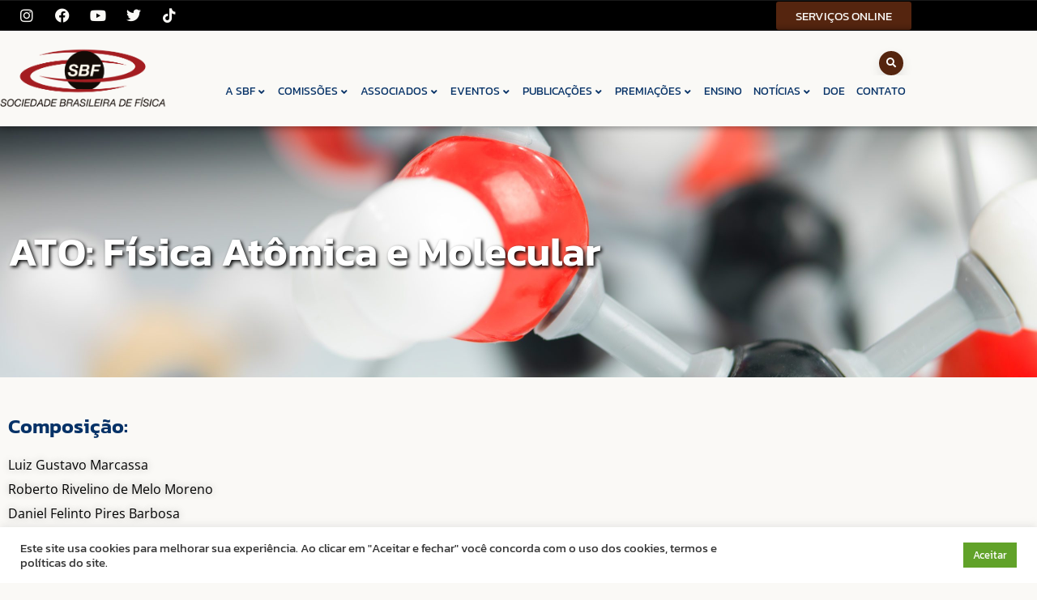

--- FILE ---
content_type: text/html; charset=UTF-8
request_url: https://www.sbfisica.org.br/v1/sbf/comissoes/comissoes-de-area/ato-fisica-atomica-e-molecular/
body_size: 28768
content:
<!DOCTYPE html>
<html dir="ltr" lang="pt-BR" prefix="og: https://ogp.me/ns#" class="no-js">
<head>
  <meta http-equiv="content-type" content="text/html; charset=UTF-8">
  <meta name="apple-touch-fullscreen" content="yes"/>
  <meta name="MobileOptimized" content="320"/>
  <meta name="viewport" content="width=device-width, initial-scale=1, maximum-scale=1, user-scalable=no">
  <link rel="profile" href="https://gmpg.org/xfn/11">
  <title>ATO: Física Atômica e Molecular | Sociedade Brasileira de Física</title>

		<!-- All in One SEO 4.9.3 - aioseo.com -->
	<meta name="description" content="Veja mais sobre ATO: Física Atômica e Molecular . Conheça os membros atuais e veja quem já fez parte." />
	<meta name="robots" content="max-image-preview:large" />
	<link rel="canonical" href="https://www.sbfisica.org.br/v1/sbf/comissoes/comissoes-de-area/ato-fisica-atomica-e-molecular/" />
	<meta name="generator" content="All in One SEO (AIOSEO) 4.9.3" />
		<meta property="og:locale" content="pt_BR" />
		<meta property="og:site_name" content="ATO: Física Atômica e Molecular | Sociedade Brasileira de Física" />
		<meta property="og:type" content="article" />
		<meta property="og:title" content="ATO: Física Atômica e Molecular | Sociedade Brasileira de Física" />
		<meta property="og:description" content="Veja mais sobre ATO: Física Atômica e Molecular . Conheça os membros atuais e veja quem já fez parte." />
		<meta property="og:url" content="https://www.sbfisica.org.br/v1/sbf/comissoes/comissoes-de-area/ato-fisica-atomica-e-molecular/" />
		<meta property="og:image" content="https://sbfisica.org.br/v1/sbf/wp-content/uploads/2022/06/SBF-final_COR-e1655755342529.png" />
		<meta property="og:image:secure_url" content="https://sbfisica.org.br/v1/sbf/wp-content/uploads/2022/06/SBF-final_COR-e1655755342529.png" />
		<meta property="article:section" content="Sem categoria" />
		<meta property="article:published_time" content="2017-10-27T12:58:02+00:00" />
		<meta property="article:modified_time" content="2025-07-01T16:00:49+00:00" />
		<meta property="article:publisher" content="https://www.facebook.com/sbfisica" />
		<meta name="twitter:card" content="summary_large_image" />
		<meta name="twitter:site" content="@sbfisica" />
		<meta name="twitter:title" content="ATO: Física Atômica e Molecular | Sociedade Brasileira de Física" />
		<meta name="twitter:description" content="Veja mais sobre ATO: Física Atômica e Molecular . Conheça os membros atuais e veja quem já fez parte." />
		<meta name="twitter:creator" content="@sbfisica" />
		<meta name="twitter:image" content="https://sbfisica.org.br/v1/sbf/wp-content/uploads/2022/06/SBF-final_COR-e1655755342529.png" />
		<meta name="twitter:label1" content="Escrito por" />
		<meta name="twitter:data1" content="Alex" />
		<script type="application/ld+json" class="aioseo-schema">
			{"@context":"https:\/\/schema.org","@graph":[{"@type":"BreadcrumbList","@id":"https:\/\/www.sbfisica.org.br\/v1\/sbf\/comissoes\/comissoes-de-area\/ato-fisica-atomica-e-molecular\/#breadcrumblist","itemListElement":[{"@type":"ListItem","@id":"https:\/\/www.sbfisica.org.br\/v1\/sbf#listItem","position":1,"name":"Home","item":"https:\/\/www.sbfisica.org.br\/v1\/sbf","nextItem":{"@type":"ListItem","@id":"https:\/\/www.sbfisica.org.br\/v1\/sbf\/comissoes\/#listItem","name":"Comiss\u00f5es"}},{"@type":"ListItem","@id":"https:\/\/www.sbfisica.org.br\/v1\/sbf\/comissoes\/#listItem","position":2,"name":"Comiss\u00f5es","item":"https:\/\/www.sbfisica.org.br\/v1\/sbf\/comissoes\/","nextItem":{"@type":"ListItem","@id":"https:\/\/www.sbfisica.org.br\/v1\/sbf\/comissoes\/comissoes-de-area\/#listItem","name":"Comiss\u00f5es de \u00c1rea"},"previousItem":{"@type":"ListItem","@id":"https:\/\/www.sbfisica.org.br\/v1\/sbf#listItem","name":"Home"}},{"@type":"ListItem","@id":"https:\/\/www.sbfisica.org.br\/v1\/sbf\/comissoes\/comissoes-de-area\/#listItem","position":3,"name":"Comiss\u00f5es de \u00c1rea","item":"https:\/\/www.sbfisica.org.br\/v1\/sbf\/comissoes\/comissoes-de-area\/","nextItem":{"@type":"ListItem","@id":"https:\/\/www.sbfisica.org.br\/v1\/sbf\/comissoes\/comissoes-de-area\/ato-fisica-atomica-e-molecular\/#listItem","name":"ATO: F\u00edsica At\u00f4mica e Molecular"},"previousItem":{"@type":"ListItem","@id":"https:\/\/www.sbfisica.org.br\/v1\/sbf\/comissoes\/#listItem","name":"Comiss\u00f5es"}},{"@type":"ListItem","@id":"https:\/\/www.sbfisica.org.br\/v1\/sbf\/comissoes\/comissoes-de-area\/ato-fisica-atomica-e-molecular\/#listItem","position":4,"name":"ATO: F\u00edsica At\u00f4mica e Molecular","previousItem":{"@type":"ListItem","@id":"https:\/\/www.sbfisica.org.br\/v1\/sbf\/comissoes\/comissoes-de-area\/#listItem","name":"Comiss\u00f5es de \u00c1rea"}}]},{"@type":"Organization","@id":"https:\/\/www.sbfisica.org.br\/v1\/sbf\/#organization","name":"Sociedade Brasileira de F\u00edsica","description":"Entidade representativa dos f\u00edsicos do Brasil","url":"https:\/\/www.sbfisica.org.br\/v1\/sbf\/","logo":{"@type":"ImageObject","url":"https:\/\/sbfisica.org.br\/v1\/sbf\/wp-content\/uploads\/2022\/06\/SBF-final_COR-e1655755342529.png","@id":"https:\/\/www.sbfisica.org.br\/v1\/sbf\/comissoes\/comissoes-de-area\/ato-fisica-atomica-e-molecular\/#organizationLogo"},"image":{"@id":"https:\/\/www.sbfisica.org.br\/v1\/sbf\/comissoes\/comissoes-de-area\/ato-fisica-atomica-e-molecular\/#organizationLogo"},"sameAs":["https:\/\/twitter.com\/sbfisica","https:\/\/www.instagram.com\/sbfisica\/","https:\/\/www.youtube.com\/channel\/UC-uhnhzjNrvK0qKZfdLtnzw","https:\/\/www.tiktok.com\/@sbfisica"]},{"@type":"WebPage","@id":"https:\/\/www.sbfisica.org.br\/v1\/sbf\/comissoes\/comissoes-de-area\/ato-fisica-atomica-e-molecular\/#webpage","url":"https:\/\/www.sbfisica.org.br\/v1\/sbf\/comissoes\/comissoes-de-area\/ato-fisica-atomica-e-molecular\/","name":"ATO: F\u00edsica At\u00f4mica e Molecular | Sociedade Brasileira de F\u00edsica","description":"Veja mais sobre ATO: F\u00edsica At\u00f4mica e Molecular . Conhe\u00e7a os membros atuais e veja quem j\u00e1 fez parte.","inLanguage":"pt-BR","isPartOf":{"@id":"https:\/\/www.sbfisica.org.br\/v1\/sbf\/#website"},"breadcrumb":{"@id":"https:\/\/www.sbfisica.org.br\/v1\/sbf\/comissoes\/comissoes-de-area\/ato-fisica-atomica-e-molecular\/#breadcrumblist"},"image":{"@type":"ImageObject","url":"https:\/\/www.sbfisica.org.br\/v1\/sbf\/wp-content\/uploads\/2022\/08\/favicon-1-500x3001-1-1.png","@id":"https:\/\/www.sbfisica.org.br\/v1\/sbf\/comissoes\/comissoes-de-area\/ato-fisica-atomica-e-molecular\/#mainImage","width":500,"height":300},"primaryImageOfPage":{"@id":"https:\/\/www.sbfisica.org.br\/v1\/sbf\/comissoes\/comissoes-de-area\/ato-fisica-atomica-e-molecular\/#mainImage"},"datePublished":"2017-10-27T10:58:02-02:00","dateModified":"2025-07-01T13:00:49-03:00"},{"@type":"WebSite","@id":"https:\/\/www.sbfisica.org.br\/v1\/sbf\/#website","url":"https:\/\/www.sbfisica.org.br\/v1\/sbf\/","name":"Sociedade Brasileira de F\u00edsica","description":"Entidade representativa dos f\u00edsicos do Brasil","inLanguage":"pt-BR","publisher":{"@id":"https:\/\/www.sbfisica.org.br\/v1\/sbf\/#organization"}}]}
		</script>
		<!-- All in One SEO -->

<link rel='dns-prefetch' href='//www.googletagmanager.com' />
<link rel='dns-prefetch' href='//fonts.googleapis.com' />
<link rel='preconnect' href='https://fonts.gstatic.com' crossorigin />
<link rel="alternate" type="application/rss+xml" title="Feed para Sociedade Brasileira de Física &raquo;" href="https://www.sbfisica.org.br/v1/sbf/feed/" />
<link rel="alternate" type="application/rss+xml" title="Feed de comentários para Sociedade Brasileira de Física &raquo;" href="https://www.sbfisica.org.br/v1/sbf/comments/feed/" />
<link rel="alternate" type="application/rss+xml" title="Feed de comentários para Sociedade Brasileira de Física &raquo; ATO: Física Atômica e Molecular" href="https://www.sbfisica.org.br/v1/sbf/comissoes/comissoes-de-area/ato-fisica-atomica-e-molecular/feed/" />
		<style>
			.lazyload,
			.lazyloading {
				max-width: 100%;
			}
		</style>
		<style id='wp-img-auto-sizes-contain-inline-css' type='text/css'>
img:is([sizes=auto i],[sizes^="auto," i]){contain-intrinsic-size:3000px 1500px}
/*# sourceURL=wp-img-auto-sizes-contain-inline-css */
</style>
<link rel='stylesheet' id='jkit-elements-main-css' href='https://www.sbfisica.org.br/v1/sbf/wp-content/plugins/jeg-elementor-kit/assets/css/elements/main.css?ver=3.0.2' type='text/css' media='all' />
<style id='wp-emoji-styles-inline-css' type='text/css'>

	img.wp-smiley, img.emoji {
		display: inline !important;
		border: none !important;
		box-shadow: none !important;
		height: 1em !important;
		width: 1em !important;
		margin: 0 0.07em !important;
		vertical-align: -0.1em !important;
		background: none !important;
		padding: 0 !important;
	}
/*# sourceURL=wp-emoji-styles-inline-css */
</style>
<style id='classic-theme-styles-inline-css' type='text/css'>
/*! This file is auto-generated */
.wp-block-button__link{color:#fff;background-color:#32373c;border-radius:9999px;box-shadow:none;text-decoration:none;padding:calc(.667em + 2px) calc(1.333em + 2px);font-size:1.125em}.wp-block-file__button{background:#32373c;color:#fff;text-decoration:none}
/*# sourceURL=/wp-includes/css/classic-themes.min.css */
</style>
<link rel='stylesheet' id='aioseo/css/src/vue/standalone/blocks/table-of-contents/global.scss-css' href='https://www.sbfisica.org.br/v1/sbf/wp-content/plugins/all-in-one-seo-pack/dist/Lite/assets/css/table-of-contents/global.e90f6d47.css?ver=4.9.3' type='text/css' media='all' />
<style id='global-styles-inline-css' type='text/css'>
:root{--wp--preset--aspect-ratio--square: 1;--wp--preset--aspect-ratio--4-3: 4/3;--wp--preset--aspect-ratio--3-4: 3/4;--wp--preset--aspect-ratio--3-2: 3/2;--wp--preset--aspect-ratio--2-3: 2/3;--wp--preset--aspect-ratio--16-9: 16/9;--wp--preset--aspect-ratio--9-16: 9/16;--wp--preset--color--black: #000000;--wp--preset--color--cyan-bluish-gray: #abb8c3;--wp--preset--color--white: #ffffff;--wp--preset--color--pale-pink: #f78da7;--wp--preset--color--vivid-red: #cf2e2e;--wp--preset--color--luminous-vivid-orange: #ff6900;--wp--preset--color--luminous-vivid-amber: #fcb900;--wp--preset--color--light-green-cyan: #7bdcb5;--wp--preset--color--vivid-green-cyan: #00d084;--wp--preset--color--pale-cyan-blue: #8ed1fc;--wp--preset--color--vivid-cyan-blue: #0693e3;--wp--preset--color--vivid-purple: #9b51e0;--wp--preset--gradient--vivid-cyan-blue-to-vivid-purple: linear-gradient(135deg,rgb(6,147,227) 0%,rgb(155,81,224) 100%);--wp--preset--gradient--light-green-cyan-to-vivid-green-cyan: linear-gradient(135deg,rgb(122,220,180) 0%,rgb(0,208,130) 100%);--wp--preset--gradient--luminous-vivid-amber-to-luminous-vivid-orange: linear-gradient(135deg,rgb(252,185,0) 0%,rgb(255,105,0) 100%);--wp--preset--gradient--luminous-vivid-orange-to-vivid-red: linear-gradient(135deg,rgb(255,105,0) 0%,rgb(207,46,46) 100%);--wp--preset--gradient--very-light-gray-to-cyan-bluish-gray: linear-gradient(135deg,rgb(238,238,238) 0%,rgb(169,184,195) 100%);--wp--preset--gradient--cool-to-warm-spectrum: linear-gradient(135deg,rgb(74,234,220) 0%,rgb(151,120,209) 20%,rgb(207,42,186) 40%,rgb(238,44,130) 60%,rgb(251,105,98) 80%,rgb(254,248,76) 100%);--wp--preset--gradient--blush-light-purple: linear-gradient(135deg,rgb(255,206,236) 0%,rgb(152,150,240) 100%);--wp--preset--gradient--blush-bordeaux: linear-gradient(135deg,rgb(254,205,165) 0%,rgb(254,45,45) 50%,rgb(107,0,62) 100%);--wp--preset--gradient--luminous-dusk: linear-gradient(135deg,rgb(255,203,112) 0%,rgb(199,81,192) 50%,rgb(65,88,208) 100%);--wp--preset--gradient--pale-ocean: linear-gradient(135deg,rgb(255,245,203) 0%,rgb(182,227,212) 50%,rgb(51,167,181) 100%);--wp--preset--gradient--electric-grass: linear-gradient(135deg,rgb(202,248,128) 0%,rgb(113,206,126) 100%);--wp--preset--gradient--midnight: linear-gradient(135deg,rgb(2,3,129) 0%,rgb(40,116,252) 100%);--wp--preset--font-size--small: 13px;--wp--preset--font-size--medium: 20px;--wp--preset--font-size--large: 36px;--wp--preset--font-size--x-large: 42px;--wp--preset--spacing--20: 0.44rem;--wp--preset--spacing--30: 0.67rem;--wp--preset--spacing--40: 1rem;--wp--preset--spacing--50: 1.5rem;--wp--preset--spacing--60: 2.25rem;--wp--preset--spacing--70: 3.38rem;--wp--preset--spacing--80: 5.06rem;--wp--preset--shadow--natural: 6px 6px 9px rgba(0, 0, 0, 0.2);--wp--preset--shadow--deep: 12px 12px 50px rgba(0, 0, 0, 0.4);--wp--preset--shadow--sharp: 6px 6px 0px rgba(0, 0, 0, 0.2);--wp--preset--shadow--outlined: 6px 6px 0px -3px rgb(255, 255, 255), 6px 6px rgb(0, 0, 0);--wp--preset--shadow--crisp: 6px 6px 0px rgb(0, 0, 0);}:where(.is-layout-flex){gap: 0.5em;}:where(.is-layout-grid){gap: 0.5em;}body .is-layout-flex{display: flex;}.is-layout-flex{flex-wrap: wrap;align-items: center;}.is-layout-flex > :is(*, div){margin: 0;}body .is-layout-grid{display: grid;}.is-layout-grid > :is(*, div){margin: 0;}:where(.wp-block-columns.is-layout-flex){gap: 2em;}:where(.wp-block-columns.is-layout-grid){gap: 2em;}:where(.wp-block-post-template.is-layout-flex){gap: 1.25em;}:where(.wp-block-post-template.is-layout-grid){gap: 1.25em;}.has-black-color{color: var(--wp--preset--color--black) !important;}.has-cyan-bluish-gray-color{color: var(--wp--preset--color--cyan-bluish-gray) !important;}.has-white-color{color: var(--wp--preset--color--white) !important;}.has-pale-pink-color{color: var(--wp--preset--color--pale-pink) !important;}.has-vivid-red-color{color: var(--wp--preset--color--vivid-red) !important;}.has-luminous-vivid-orange-color{color: var(--wp--preset--color--luminous-vivid-orange) !important;}.has-luminous-vivid-amber-color{color: var(--wp--preset--color--luminous-vivid-amber) !important;}.has-light-green-cyan-color{color: var(--wp--preset--color--light-green-cyan) !important;}.has-vivid-green-cyan-color{color: var(--wp--preset--color--vivid-green-cyan) !important;}.has-pale-cyan-blue-color{color: var(--wp--preset--color--pale-cyan-blue) !important;}.has-vivid-cyan-blue-color{color: var(--wp--preset--color--vivid-cyan-blue) !important;}.has-vivid-purple-color{color: var(--wp--preset--color--vivid-purple) !important;}.has-black-background-color{background-color: var(--wp--preset--color--black) !important;}.has-cyan-bluish-gray-background-color{background-color: var(--wp--preset--color--cyan-bluish-gray) !important;}.has-white-background-color{background-color: var(--wp--preset--color--white) !important;}.has-pale-pink-background-color{background-color: var(--wp--preset--color--pale-pink) !important;}.has-vivid-red-background-color{background-color: var(--wp--preset--color--vivid-red) !important;}.has-luminous-vivid-orange-background-color{background-color: var(--wp--preset--color--luminous-vivid-orange) !important;}.has-luminous-vivid-amber-background-color{background-color: var(--wp--preset--color--luminous-vivid-amber) !important;}.has-light-green-cyan-background-color{background-color: var(--wp--preset--color--light-green-cyan) !important;}.has-vivid-green-cyan-background-color{background-color: var(--wp--preset--color--vivid-green-cyan) !important;}.has-pale-cyan-blue-background-color{background-color: var(--wp--preset--color--pale-cyan-blue) !important;}.has-vivid-cyan-blue-background-color{background-color: var(--wp--preset--color--vivid-cyan-blue) !important;}.has-vivid-purple-background-color{background-color: var(--wp--preset--color--vivid-purple) !important;}.has-black-border-color{border-color: var(--wp--preset--color--black) !important;}.has-cyan-bluish-gray-border-color{border-color: var(--wp--preset--color--cyan-bluish-gray) !important;}.has-white-border-color{border-color: var(--wp--preset--color--white) !important;}.has-pale-pink-border-color{border-color: var(--wp--preset--color--pale-pink) !important;}.has-vivid-red-border-color{border-color: var(--wp--preset--color--vivid-red) !important;}.has-luminous-vivid-orange-border-color{border-color: var(--wp--preset--color--luminous-vivid-orange) !important;}.has-luminous-vivid-amber-border-color{border-color: var(--wp--preset--color--luminous-vivid-amber) !important;}.has-light-green-cyan-border-color{border-color: var(--wp--preset--color--light-green-cyan) !important;}.has-vivid-green-cyan-border-color{border-color: var(--wp--preset--color--vivid-green-cyan) !important;}.has-pale-cyan-blue-border-color{border-color: var(--wp--preset--color--pale-cyan-blue) !important;}.has-vivid-cyan-blue-border-color{border-color: var(--wp--preset--color--vivid-cyan-blue) !important;}.has-vivid-purple-border-color{border-color: var(--wp--preset--color--vivid-purple) !important;}.has-vivid-cyan-blue-to-vivid-purple-gradient-background{background: var(--wp--preset--gradient--vivid-cyan-blue-to-vivid-purple) !important;}.has-light-green-cyan-to-vivid-green-cyan-gradient-background{background: var(--wp--preset--gradient--light-green-cyan-to-vivid-green-cyan) !important;}.has-luminous-vivid-amber-to-luminous-vivid-orange-gradient-background{background: var(--wp--preset--gradient--luminous-vivid-amber-to-luminous-vivid-orange) !important;}.has-luminous-vivid-orange-to-vivid-red-gradient-background{background: var(--wp--preset--gradient--luminous-vivid-orange-to-vivid-red) !important;}.has-very-light-gray-to-cyan-bluish-gray-gradient-background{background: var(--wp--preset--gradient--very-light-gray-to-cyan-bluish-gray) !important;}.has-cool-to-warm-spectrum-gradient-background{background: var(--wp--preset--gradient--cool-to-warm-spectrum) !important;}.has-blush-light-purple-gradient-background{background: var(--wp--preset--gradient--blush-light-purple) !important;}.has-blush-bordeaux-gradient-background{background: var(--wp--preset--gradient--blush-bordeaux) !important;}.has-luminous-dusk-gradient-background{background: var(--wp--preset--gradient--luminous-dusk) !important;}.has-pale-ocean-gradient-background{background: var(--wp--preset--gradient--pale-ocean) !important;}.has-electric-grass-gradient-background{background: var(--wp--preset--gradient--electric-grass) !important;}.has-midnight-gradient-background{background: var(--wp--preset--gradient--midnight) !important;}.has-small-font-size{font-size: var(--wp--preset--font-size--small) !important;}.has-medium-font-size{font-size: var(--wp--preset--font-size--medium) !important;}.has-large-font-size{font-size: var(--wp--preset--font-size--large) !important;}.has-x-large-font-size{font-size: var(--wp--preset--font-size--x-large) !important;}
:where(.wp-block-post-template.is-layout-flex){gap: 1.25em;}:where(.wp-block-post-template.is-layout-grid){gap: 1.25em;}
:where(.wp-block-term-template.is-layout-flex){gap: 1.25em;}:where(.wp-block-term-template.is-layout-grid){gap: 1.25em;}
:where(.wp-block-columns.is-layout-flex){gap: 2em;}:where(.wp-block-columns.is-layout-grid){gap: 2em;}
:root :where(.wp-block-pullquote){font-size: 1.5em;line-height: 1.6;}
/*# sourceURL=global-styles-inline-css */
</style>
<link rel='stylesheet' id='cookie-law-info-css' href='https://www.sbfisica.org.br/v1/sbf/wp-content/plugins/cookie-law-info/legacy/public/css/cookie-law-info-public.css?ver=3.3.9.1' type='text/css' media='all' />
<link rel='stylesheet' id='cookie-law-info-gdpr-css' href='https://www.sbfisica.org.br/v1/sbf/wp-content/plugins/cookie-law-info/legacy/public/css/cookie-law-info-gdpr.css?ver=3.3.9.1' type='text/css' media='all' />
<link rel='stylesheet' id='redux-extendify-styles-css' href='https://www.sbfisica.org.br/v1/sbf/wp-content/plugins/kipso-themer/redux/redux-framework/assets/css/extendify-utilities.css?ver=4.4.11' type='text/css' media='all' />
<link rel='stylesheet' id='elementor-frontend-css' href='https://www.sbfisica.org.br/v1/sbf/wp-content/plugins/elementor/assets/css/frontend.min.css?ver=3.34.3' type='text/css' media='all' />
<style id='elementor-frontend-inline-css' type='text/css'>
@-webkit-keyframes ha_fadeIn{0%{opacity:0}to{opacity:1}}@keyframes ha_fadeIn{0%{opacity:0}to{opacity:1}}@-webkit-keyframes ha_zoomIn{0%{opacity:0;-webkit-transform:scale3d(.3,.3,.3);transform:scale3d(.3,.3,.3)}50%{opacity:1}}@keyframes ha_zoomIn{0%{opacity:0;-webkit-transform:scale3d(.3,.3,.3);transform:scale3d(.3,.3,.3)}50%{opacity:1}}@-webkit-keyframes ha_rollIn{0%{opacity:0;-webkit-transform:translate3d(-100%,0,0) rotate3d(0,0,1,-120deg);transform:translate3d(-100%,0,0) rotate3d(0,0,1,-120deg)}to{opacity:1}}@keyframes ha_rollIn{0%{opacity:0;-webkit-transform:translate3d(-100%,0,0) rotate3d(0,0,1,-120deg);transform:translate3d(-100%,0,0) rotate3d(0,0,1,-120deg)}to{opacity:1}}@-webkit-keyframes ha_bounce{0%,20%,53%,to{-webkit-animation-timing-function:cubic-bezier(.215,.61,.355,1);animation-timing-function:cubic-bezier(.215,.61,.355,1)}40%,43%{-webkit-transform:translate3d(0,-30px,0) scaleY(1.1);transform:translate3d(0,-30px,0) scaleY(1.1);-webkit-animation-timing-function:cubic-bezier(.755,.05,.855,.06);animation-timing-function:cubic-bezier(.755,.05,.855,.06)}70%{-webkit-transform:translate3d(0,-15px,0) scaleY(1.05);transform:translate3d(0,-15px,0) scaleY(1.05);-webkit-animation-timing-function:cubic-bezier(.755,.05,.855,.06);animation-timing-function:cubic-bezier(.755,.05,.855,.06)}80%{-webkit-transition-timing-function:cubic-bezier(.215,.61,.355,1);transition-timing-function:cubic-bezier(.215,.61,.355,1);-webkit-transform:translate3d(0,0,0) scaleY(.95);transform:translate3d(0,0,0) scaleY(.95)}90%{-webkit-transform:translate3d(0,-4px,0) scaleY(1.02);transform:translate3d(0,-4px,0) scaleY(1.02)}}@keyframes ha_bounce{0%,20%,53%,to{-webkit-animation-timing-function:cubic-bezier(.215,.61,.355,1);animation-timing-function:cubic-bezier(.215,.61,.355,1)}40%,43%{-webkit-transform:translate3d(0,-30px,0) scaleY(1.1);transform:translate3d(0,-30px,0) scaleY(1.1);-webkit-animation-timing-function:cubic-bezier(.755,.05,.855,.06);animation-timing-function:cubic-bezier(.755,.05,.855,.06)}70%{-webkit-transform:translate3d(0,-15px,0) scaleY(1.05);transform:translate3d(0,-15px,0) scaleY(1.05);-webkit-animation-timing-function:cubic-bezier(.755,.05,.855,.06);animation-timing-function:cubic-bezier(.755,.05,.855,.06)}80%{-webkit-transition-timing-function:cubic-bezier(.215,.61,.355,1);transition-timing-function:cubic-bezier(.215,.61,.355,1);-webkit-transform:translate3d(0,0,0) scaleY(.95);transform:translate3d(0,0,0) scaleY(.95)}90%{-webkit-transform:translate3d(0,-4px,0) scaleY(1.02);transform:translate3d(0,-4px,0) scaleY(1.02)}}@-webkit-keyframes ha_bounceIn{0%,20%,40%,60%,80%,to{-webkit-animation-timing-function:cubic-bezier(.215,.61,.355,1);animation-timing-function:cubic-bezier(.215,.61,.355,1)}0%{opacity:0;-webkit-transform:scale3d(.3,.3,.3);transform:scale3d(.3,.3,.3)}20%{-webkit-transform:scale3d(1.1,1.1,1.1);transform:scale3d(1.1,1.1,1.1)}40%{-webkit-transform:scale3d(.9,.9,.9);transform:scale3d(.9,.9,.9)}60%{opacity:1;-webkit-transform:scale3d(1.03,1.03,1.03);transform:scale3d(1.03,1.03,1.03)}80%{-webkit-transform:scale3d(.97,.97,.97);transform:scale3d(.97,.97,.97)}to{opacity:1}}@keyframes ha_bounceIn{0%,20%,40%,60%,80%,to{-webkit-animation-timing-function:cubic-bezier(.215,.61,.355,1);animation-timing-function:cubic-bezier(.215,.61,.355,1)}0%{opacity:0;-webkit-transform:scale3d(.3,.3,.3);transform:scale3d(.3,.3,.3)}20%{-webkit-transform:scale3d(1.1,1.1,1.1);transform:scale3d(1.1,1.1,1.1)}40%{-webkit-transform:scale3d(.9,.9,.9);transform:scale3d(.9,.9,.9)}60%{opacity:1;-webkit-transform:scale3d(1.03,1.03,1.03);transform:scale3d(1.03,1.03,1.03)}80%{-webkit-transform:scale3d(.97,.97,.97);transform:scale3d(.97,.97,.97)}to{opacity:1}}@-webkit-keyframes ha_flipInX{0%{opacity:0;-webkit-transform:perspective(400px) rotate3d(1,0,0,90deg);transform:perspective(400px) rotate3d(1,0,0,90deg);-webkit-animation-timing-function:ease-in;animation-timing-function:ease-in}40%{-webkit-transform:perspective(400px) rotate3d(1,0,0,-20deg);transform:perspective(400px) rotate3d(1,0,0,-20deg);-webkit-animation-timing-function:ease-in;animation-timing-function:ease-in}60%{opacity:1;-webkit-transform:perspective(400px) rotate3d(1,0,0,10deg);transform:perspective(400px) rotate3d(1,0,0,10deg)}80%{-webkit-transform:perspective(400px) rotate3d(1,0,0,-5deg);transform:perspective(400px) rotate3d(1,0,0,-5deg)}}@keyframes ha_flipInX{0%{opacity:0;-webkit-transform:perspective(400px) rotate3d(1,0,0,90deg);transform:perspective(400px) rotate3d(1,0,0,90deg);-webkit-animation-timing-function:ease-in;animation-timing-function:ease-in}40%{-webkit-transform:perspective(400px) rotate3d(1,0,0,-20deg);transform:perspective(400px) rotate3d(1,0,0,-20deg);-webkit-animation-timing-function:ease-in;animation-timing-function:ease-in}60%{opacity:1;-webkit-transform:perspective(400px) rotate3d(1,0,0,10deg);transform:perspective(400px) rotate3d(1,0,0,10deg)}80%{-webkit-transform:perspective(400px) rotate3d(1,0,0,-5deg);transform:perspective(400px) rotate3d(1,0,0,-5deg)}}@-webkit-keyframes ha_flipInY{0%{opacity:0;-webkit-transform:perspective(400px) rotate3d(0,1,0,90deg);transform:perspective(400px) rotate3d(0,1,0,90deg);-webkit-animation-timing-function:ease-in;animation-timing-function:ease-in}40%{-webkit-transform:perspective(400px) rotate3d(0,1,0,-20deg);transform:perspective(400px) rotate3d(0,1,0,-20deg);-webkit-animation-timing-function:ease-in;animation-timing-function:ease-in}60%{opacity:1;-webkit-transform:perspective(400px) rotate3d(0,1,0,10deg);transform:perspective(400px) rotate3d(0,1,0,10deg)}80%{-webkit-transform:perspective(400px) rotate3d(0,1,0,-5deg);transform:perspective(400px) rotate3d(0,1,0,-5deg)}}@keyframes ha_flipInY{0%{opacity:0;-webkit-transform:perspective(400px) rotate3d(0,1,0,90deg);transform:perspective(400px) rotate3d(0,1,0,90deg);-webkit-animation-timing-function:ease-in;animation-timing-function:ease-in}40%{-webkit-transform:perspective(400px) rotate3d(0,1,0,-20deg);transform:perspective(400px) rotate3d(0,1,0,-20deg);-webkit-animation-timing-function:ease-in;animation-timing-function:ease-in}60%{opacity:1;-webkit-transform:perspective(400px) rotate3d(0,1,0,10deg);transform:perspective(400px) rotate3d(0,1,0,10deg)}80%{-webkit-transform:perspective(400px) rotate3d(0,1,0,-5deg);transform:perspective(400px) rotate3d(0,1,0,-5deg)}}@-webkit-keyframes ha_swing{20%{-webkit-transform:rotate3d(0,0,1,15deg);transform:rotate3d(0,0,1,15deg)}40%{-webkit-transform:rotate3d(0,0,1,-10deg);transform:rotate3d(0,0,1,-10deg)}60%{-webkit-transform:rotate3d(0,0,1,5deg);transform:rotate3d(0,0,1,5deg)}80%{-webkit-transform:rotate3d(0,0,1,-5deg);transform:rotate3d(0,0,1,-5deg)}}@keyframes ha_swing{20%{-webkit-transform:rotate3d(0,0,1,15deg);transform:rotate3d(0,0,1,15deg)}40%{-webkit-transform:rotate3d(0,0,1,-10deg);transform:rotate3d(0,0,1,-10deg)}60%{-webkit-transform:rotate3d(0,0,1,5deg);transform:rotate3d(0,0,1,5deg)}80%{-webkit-transform:rotate3d(0,0,1,-5deg);transform:rotate3d(0,0,1,-5deg)}}@-webkit-keyframes ha_slideInDown{0%{visibility:visible;-webkit-transform:translate3d(0,-100%,0);transform:translate3d(0,-100%,0)}}@keyframes ha_slideInDown{0%{visibility:visible;-webkit-transform:translate3d(0,-100%,0);transform:translate3d(0,-100%,0)}}@-webkit-keyframes ha_slideInUp{0%{visibility:visible;-webkit-transform:translate3d(0,100%,0);transform:translate3d(0,100%,0)}}@keyframes ha_slideInUp{0%{visibility:visible;-webkit-transform:translate3d(0,100%,0);transform:translate3d(0,100%,0)}}@-webkit-keyframes ha_slideInLeft{0%{visibility:visible;-webkit-transform:translate3d(-100%,0,0);transform:translate3d(-100%,0,0)}}@keyframes ha_slideInLeft{0%{visibility:visible;-webkit-transform:translate3d(-100%,0,0);transform:translate3d(-100%,0,0)}}@-webkit-keyframes ha_slideInRight{0%{visibility:visible;-webkit-transform:translate3d(100%,0,0);transform:translate3d(100%,0,0)}}@keyframes ha_slideInRight{0%{visibility:visible;-webkit-transform:translate3d(100%,0,0);transform:translate3d(100%,0,0)}}.ha_fadeIn{-webkit-animation-name:ha_fadeIn;animation-name:ha_fadeIn}.ha_zoomIn{-webkit-animation-name:ha_zoomIn;animation-name:ha_zoomIn}.ha_rollIn{-webkit-animation-name:ha_rollIn;animation-name:ha_rollIn}.ha_bounce{-webkit-transform-origin:center bottom;-ms-transform-origin:center bottom;transform-origin:center bottom;-webkit-animation-name:ha_bounce;animation-name:ha_bounce}.ha_bounceIn{-webkit-animation-name:ha_bounceIn;animation-name:ha_bounceIn;-webkit-animation-duration:.75s;-webkit-animation-duration:calc(var(--animate-duration)*.75);animation-duration:.75s;animation-duration:calc(var(--animate-duration)*.75)}.ha_flipInX,.ha_flipInY{-webkit-animation-name:ha_flipInX;animation-name:ha_flipInX;-webkit-backface-visibility:visible!important;backface-visibility:visible!important}.ha_flipInY{-webkit-animation-name:ha_flipInY;animation-name:ha_flipInY}.ha_swing{-webkit-transform-origin:top center;-ms-transform-origin:top center;transform-origin:top center;-webkit-animation-name:ha_swing;animation-name:ha_swing}.ha_slideInDown{-webkit-animation-name:ha_slideInDown;animation-name:ha_slideInDown}.ha_slideInUp{-webkit-animation-name:ha_slideInUp;animation-name:ha_slideInUp}.ha_slideInLeft{-webkit-animation-name:ha_slideInLeft;animation-name:ha_slideInLeft}.ha_slideInRight{-webkit-animation-name:ha_slideInRight;animation-name:ha_slideInRight}.ha-css-transform-yes{-webkit-transition-duration:var(--ha-tfx-transition-duration, .2s);transition-duration:var(--ha-tfx-transition-duration, .2s);-webkit-transition-property:-webkit-transform;transition-property:transform;transition-property:transform,-webkit-transform;-webkit-transform:translate(var(--ha-tfx-translate-x, 0),var(--ha-tfx-translate-y, 0)) scale(var(--ha-tfx-scale-x, 1),var(--ha-tfx-scale-y, 1)) skew(var(--ha-tfx-skew-x, 0),var(--ha-tfx-skew-y, 0)) rotateX(var(--ha-tfx-rotate-x, 0)) rotateY(var(--ha-tfx-rotate-y, 0)) rotateZ(var(--ha-tfx-rotate-z, 0));transform:translate(var(--ha-tfx-translate-x, 0),var(--ha-tfx-translate-y, 0)) scale(var(--ha-tfx-scale-x, 1),var(--ha-tfx-scale-y, 1)) skew(var(--ha-tfx-skew-x, 0),var(--ha-tfx-skew-y, 0)) rotateX(var(--ha-tfx-rotate-x, 0)) rotateY(var(--ha-tfx-rotate-y, 0)) rotateZ(var(--ha-tfx-rotate-z, 0))}.ha-css-transform-yes:hover{-webkit-transform:translate(var(--ha-tfx-translate-x-hover, var(--ha-tfx-translate-x, 0)),var(--ha-tfx-translate-y-hover, var(--ha-tfx-translate-y, 0))) scale(var(--ha-tfx-scale-x-hover, var(--ha-tfx-scale-x, 1)),var(--ha-tfx-scale-y-hover, var(--ha-tfx-scale-y, 1))) skew(var(--ha-tfx-skew-x-hover, var(--ha-tfx-skew-x, 0)),var(--ha-tfx-skew-y-hover, var(--ha-tfx-skew-y, 0))) rotateX(var(--ha-tfx-rotate-x-hover, var(--ha-tfx-rotate-x, 0))) rotateY(var(--ha-tfx-rotate-y-hover, var(--ha-tfx-rotate-y, 0))) rotateZ(var(--ha-tfx-rotate-z-hover, var(--ha-tfx-rotate-z, 0)));transform:translate(var(--ha-tfx-translate-x-hover, var(--ha-tfx-translate-x, 0)),var(--ha-tfx-translate-y-hover, var(--ha-tfx-translate-y, 0))) scale(var(--ha-tfx-scale-x-hover, var(--ha-tfx-scale-x, 1)),var(--ha-tfx-scale-y-hover, var(--ha-tfx-scale-y, 1))) skew(var(--ha-tfx-skew-x-hover, var(--ha-tfx-skew-x, 0)),var(--ha-tfx-skew-y-hover, var(--ha-tfx-skew-y, 0))) rotateX(var(--ha-tfx-rotate-x-hover, var(--ha-tfx-rotate-x, 0))) rotateY(var(--ha-tfx-rotate-y-hover, var(--ha-tfx-rotate-y, 0))) rotateZ(var(--ha-tfx-rotate-z-hover, var(--ha-tfx-rotate-z, 0)))}.happy-addon>.elementor-widget-container{word-wrap:break-word;overflow-wrap:break-word}.happy-addon>.elementor-widget-container,.happy-addon>.elementor-widget-container *{-webkit-box-sizing:border-box;box-sizing:border-box}.happy-addon:not(:has(.elementor-widget-container)),.happy-addon:not(:has(.elementor-widget-container)) *{-webkit-box-sizing:border-box;box-sizing:border-box;word-wrap:break-word;overflow-wrap:break-word}.happy-addon p:empty{display:none}.happy-addon .elementor-inline-editing{min-height:auto!important}.happy-addon-pro img{max-width:100%;height:auto;-o-object-fit:cover;object-fit:cover}.ha-screen-reader-text{position:absolute;overflow:hidden;clip:rect(1px,1px,1px,1px);margin:-1px;padding:0;width:1px;height:1px;border:0;word-wrap:normal!important;-webkit-clip-path:inset(50%);clip-path:inset(50%)}.ha-has-bg-overlay>.elementor-widget-container{position:relative;z-index:1}.ha-has-bg-overlay>.elementor-widget-container:before{position:absolute;top:0;left:0;z-index:-1;width:100%;height:100%;content:""}.ha-has-bg-overlay:not(:has(.elementor-widget-container)){position:relative;z-index:1}.ha-has-bg-overlay:not(:has(.elementor-widget-container)):before{position:absolute;top:0;left:0;z-index:-1;width:100%;height:100%;content:""}.ha-popup--is-enabled .ha-js-popup,.ha-popup--is-enabled .ha-js-popup img{cursor:-webkit-zoom-in!important;cursor:zoom-in!important}.mfp-wrap .mfp-arrow,.mfp-wrap .mfp-close{background-color:transparent}.mfp-wrap .mfp-arrow:focus,.mfp-wrap .mfp-close:focus{outline-width:thin}.ha-advanced-tooltip-enable{position:relative;cursor:pointer;--ha-tooltip-arrow-color:black;--ha-tooltip-arrow-distance:0}.ha-advanced-tooltip-enable .ha-advanced-tooltip-content{position:absolute;z-index:999;display:none;padding:5px 0;width:120px;height:auto;border-radius:6px;background-color:#000;color:#fff;text-align:center;opacity:0}.ha-advanced-tooltip-enable .ha-advanced-tooltip-content::after{position:absolute;border-width:5px;border-style:solid;content:""}.ha-advanced-tooltip-enable .ha-advanced-tooltip-content.no-arrow::after{visibility:hidden}.ha-advanced-tooltip-enable .ha-advanced-tooltip-content.show{display:inline-block;opacity:1}.ha-advanced-tooltip-enable.ha-advanced-tooltip-top .ha-advanced-tooltip-content,body[data-elementor-device-mode=tablet] .ha-advanced-tooltip-enable.ha-advanced-tooltip-tablet-top .ha-advanced-tooltip-content{top:unset;right:0;bottom:calc(101% + var(--ha-tooltip-arrow-distance));left:0;margin:0 auto}.ha-advanced-tooltip-enable.ha-advanced-tooltip-top .ha-advanced-tooltip-content::after,body[data-elementor-device-mode=tablet] .ha-advanced-tooltip-enable.ha-advanced-tooltip-tablet-top .ha-advanced-tooltip-content::after{top:100%;right:unset;bottom:unset;left:50%;border-color:var(--ha-tooltip-arrow-color) transparent transparent transparent;-webkit-transform:translateX(-50%);-ms-transform:translateX(-50%);transform:translateX(-50%)}.ha-advanced-tooltip-enable.ha-advanced-tooltip-bottom .ha-advanced-tooltip-content,body[data-elementor-device-mode=tablet] .ha-advanced-tooltip-enable.ha-advanced-tooltip-tablet-bottom .ha-advanced-tooltip-content{top:calc(101% + var(--ha-tooltip-arrow-distance));right:0;bottom:unset;left:0;margin:0 auto}.ha-advanced-tooltip-enable.ha-advanced-tooltip-bottom .ha-advanced-tooltip-content::after,body[data-elementor-device-mode=tablet] .ha-advanced-tooltip-enable.ha-advanced-tooltip-tablet-bottom .ha-advanced-tooltip-content::after{top:unset;right:unset;bottom:100%;left:50%;border-color:transparent transparent var(--ha-tooltip-arrow-color) transparent;-webkit-transform:translateX(-50%);-ms-transform:translateX(-50%);transform:translateX(-50%)}.ha-advanced-tooltip-enable.ha-advanced-tooltip-left .ha-advanced-tooltip-content,body[data-elementor-device-mode=tablet] .ha-advanced-tooltip-enable.ha-advanced-tooltip-tablet-left .ha-advanced-tooltip-content{top:50%;right:calc(101% + var(--ha-tooltip-arrow-distance));bottom:unset;left:unset;-webkit-transform:translateY(-50%);-ms-transform:translateY(-50%);transform:translateY(-50%)}.ha-advanced-tooltip-enable.ha-advanced-tooltip-left .ha-advanced-tooltip-content::after,body[data-elementor-device-mode=tablet] .ha-advanced-tooltip-enable.ha-advanced-tooltip-tablet-left .ha-advanced-tooltip-content::after{top:50%;right:unset;bottom:unset;left:100%;border-color:transparent transparent transparent var(--ha-tooltip-arrow-color);-webkit-transform:translateY(-50%);-ms-transform:translateY(-50%);transform:translateY(-50%)}.ha-advanced-tooltip-enable.ha-advanced-tooltip-right .ha-advanced-tooltip-content,body[data-elementor-device-mode=tablet] .ha-advanced-tooltip-enable.ha-advanced-tooltip-tablet-right .ha-advanced-tooltip-content{top:50%;right:unset;bottom:unset;left:calc(101% + var(--ha-tooltip-arrow-distance));-webkit-transform:translateY(-50%);-ms-transform:translateY(-50%);transform:translateY(-50%)}.ha-advanced-tooltip-enable.ha-advanced-tooltip-right .ha-advanced-tooltip-content::after,body[data-elementor-device-mode=tablet] .ha-advanced-tooltip-enable.ha-advanced-tooltip-tablet-right .ha-advanced-tooltip-content::after{top:50%;right:100%;bottom:unset;left:unset;border-color:transparent var(--ha-tooltip-arrow-color) transparent transparent;-webkit-transform:translateY(-50%);-ms-transform:translateY(-50%);transform:translateY(-50%)}body[data-elementor-device-mode=mobile] .ha-advanced-tooltip-enable.ha-advanced-tooltip-mobile-top .ha-advanced-tooltip-content{top:unset;right:0;bottom:calc(101% + var(--ha-tooltip-arrow-distance));left:0;margin:0 auto}body[data-elementor-device-mode=mobile] .ha-advanced-tooltip-enable.ha-advanced-tooltip-mobile-top .ha-advanced-tooltip-content::after{top:100%;right:unset;bottom:unset;left:50%;border-color:var(--ha-tooltip-arrow-color) transparent transparent transparent;-webkit-transform:translateX(-50%);-ms-transform:translateX(-50%);transform:translateX(-50%)}body[data-elementor-device-mode=mobile] .ha-advanced-tooltip-enable.ha-advanced-tooltip-mobile-bottom .ha-advanced-tooltip-content{top:calc(101% + var(--ha-tooltip-arrow-distance));right:0;bottom:unset;left:0;margin:0 auto}body[data-elementor-device-mode=mobile] .ha-advanced-tooltip-enable.ha-advanced-tooltip-mobile-bottom .ha-advanced-tooltip-content::after{top:unset;right:unset;bottom:100%;left:50%;border-color:transparent transparent var(--ha-tooltip-arrow-color) transparent;-webkit-transform:translateX(-50%);-ms-transform:translateX(-50%);transform:translateX(-50%)}body[data-elementor-device-mode=mobile] .ha-advanced-tooltip-enable.ha-advanced-tooltip-mobile-left .ha-advanced-tooltip-content{top:50%;right:calc(101% + var(--ha-tooltip-arrow-distance));bottom:unset;left:unset;-webkit-transform:translateY(-50%);-ms-transform:translateY(-50%);transform:translateY(-50%)}body[data-elementor-device-mode=mobile] .ha-advanced-tooltip-enable.ha-advanced-tooltip-mobile-left .ha-advanced-tooltip-content::after{top:50%;right:unset;bottom:unset;left:100%;border-color:transparent transparent transparent var(--ha-tooltip-arrow-color);-webkit-transform:translateY(-50%);-ms-transform:translateY(-50%);transform:translateY(-50%)}body[data-elementor-device-mode=mobile] .ha-advanced-tooltip-enable.ha-advanced-tooltip-mobile-right .ha-advanced-tooltip-content{top:50%;right:unset;bottom:unset;left:calc(101% + var(--ha-tooltip-arrow-distance));-webkit-transform:translateY(-50%);-ms-transform:translateY(-50%);transform:translateY(-50%)}body[data-elementor-device-mode=mobile] .ha-advanced-tooltip-enable.ha-advanced-tooltip-mobile-right .ha-advanced-tooltip-content::after{top:50%;right:100%;bottom:unset;left:unset;border-color:transparent var(--ha-tooltip-arrow-color) transparent transparent;-webkit-transform:translateY(-50%);-ms-transform:translateY(-50%);transform:translateY(-50%)}body.elementor-editor-active .happy-addon.ha-gravityforms .gform_wrapper{display:block!important}.ha-scroll-to-top-wrap.ha-scroll-to-top-hide{display:none}.ha-scroll-to-top-wrap.edit-mode,.ha-scroll-to-top-wrap.single-page-off{display:none!important}.ha-scroll-to-top-button{position:fixed;right:15px;bottom:15px;z-index:9999;display:-webkit-box;display:-webkit-flex;display:-ms-flexbox;display:flex;-webkit-box-align:center;-webkit-align-items:center;align-items:center;-ms-flex-align:center;-webkit-box-pack:center;-ms-flex-pack:center;-webkit-justify-content:center;justify-content:center;width:50px;height:50px;border-radius:50px;background-color:#5636d1;color:#fff;text-align:center;opacity:1;cursor:pointer;-webkit-transition:all .3s;transition:all .3s}.ha-scroll-to-top-button i{color:#fff;font-size:16px}.ha-scroll-to-top-button:hover{background-color:#e2498a}.ha-particle-wrapper{position:absolute;top:0;left:0;width:100%;height:100%}.ha-floating-element{position:fixed;z-index:999}.ha-floating-element-align-top-left .ha-floating-element{top:0;left:0}.ha-floating-element-align-top-right .ha-floating-element{top:0;right:0}.ha-floating-element-align-top-center .ha-floating-element{top:0;left:50%;-webkit-transform:translateX(-50%);-ms-transform:translateX(-50%);transform:translateX(-50%)}.ha-floating-element-align-middle-left .ha-floating-element{top:50%;left:0;-webkit-transform:translateY(-50%);-ms-transform:translateY(-50%);transform:translateY(-50%)}.ha-floating-element-align-middle-right .ha-floating-element{top:50%;right:0;-webkit-transform:translateY(-50%);-ms-transform:translateY(-50%);transform:translateY(-50%)}.ha-floating-element-align-bottom-left .ha-floating-element{bottom:0;left:0}.ha-floating-element-align-bottom-right .ha-floating-element{right:0;bottom:0}.ha-floating-element-align-bottom-center .ha-floating-element{bottom:0;left:50%;-webkit-transform:translateX(-50%);-ms-transform:translateX(-50%);transform:translateX(-50%)}.ha-editor-placeholder{padding:20px;border:5px double #f1f1f1;background:#f8f8f8;text-align:center;opacity:.5}.ha-editor-placeholder-title{margin-top:0;margin-bottom:8px;font-weight:700;font-size:16px}.ha-editor-placeholder-content{margin:0;font-size:12px}.ha-p-relative{position:relative}.ha-p-absolute{position:absolute}.ha-p-fixed{position:fixed}.ha-w-1{width:1%}.ha-h-1{height:1%}.ha-w-2{width:2%}.ha-h-2{height:2%}.ha-w-3{width:3%}.ha-h-3{height:3%}.ha-w-4{width:4%}.ha-h-4{height:4%}.ha-w-5{width:5%}.ha-h-5{height:5%}.ha-w-6{width:6%}.ha-h-6{height:6%}.ha-w-7{width:7%}.ha-h-7{height:7%}.ha-w-8{width:8%}.ha-h-8{height:8%}.ha-w-9{width:9%}.ha-h-9{height:9%}.ha-w-10{width:10%}.ha-h-10{height:10%}.ha-w-11{width:11%}.ha-h-11{height:11%}.ha-w-12{width:12%}.ha-h-12{height:12%}.ha-w-13{width:13%}.ha-h-13{height:13%}.ha-w-14{width:14%}.ha-h-14{height:14%}.ha-w-15{width:15%}.ha-h-15{height:15%}.ha-w-16{width:16%}.ha-h-16{height:16%}.ha-w-17{width:17%}.ha-h-17{height:17%}.ha-w-18{width:18%}.ha-h-18{height:18%}.ha-w-19{width:19%}.ha-h-19{height:19%}.ha-w-20{width:20%}.ha-h-20{height:20%}.ha-w-21{width:21%}.ha-h-21{height:21%}.ha-w-22{width:22%}.ha-h-22{height:22%}.ha-w-23{width:23%}.ha-h-23{height:23%}.ha-w-24{width:24%}.ha-h-24{height:24%}.ha-w-25{width:25%}.ha-h-25{height:25%}.ha-w-26{width:26%}.ha-h-26{height:26%}.ha-w-27{width:27%}.ha-h-27{height:27%}.ha-w-28{width:28%}.ha-h-28{height:28%}.ha-w-29{width:29%}.ha-h-29{height:29%}.ha-w-30{width:30%}.ha-h-30{height:30%}.ha-w-31{width:31%}.ha-h-31{height:31%}.ha-w-32{width:32%}.ha-h-32{height:32%}.ha-w-33{width:33%}.ha-h-33{height:33%}.ha-w-34{width:34%}.ha-h-34{height:34%}.ha-w-35{width:35%}.ha-h-35{height:35%}.ha-w-36{width:36%}.ha-h-36{height:36%}.ha-w-37{width:37%}.ha-h-37{height:37%}.ha-w-38{width:38%}.ha-h-38{height:38%}.ha-w-39{width:39%}.ha-h-39{height:39%}.ha-w-40{width:40%}.ha-h-40{height:40%}.ha-w-41{width:41%}.ha-h-41{height:41%}.ha-w-42{width:42%}.ha-h-42{height:42%}.ha-w-43{width:43%}.ha-h-43{height:43%}.ha-w-44{width:44%}.ha-h-44{height:44%}.ha-w-45{width:45%}.ha-h-45{height:45%}.ha-w-46{width:46%}.ha-h-46{height:46%}.ha-w-47{width:47%}.ha-h-47{height:47%}.ha-w-48{width:48%}.ha-h-48{height:48%}.ha-w-49{width:49%}.ha-h-49{height:49%}.ha-w-50{width:50%}.ha-h-50{height:50%}.ha-w-51{width:51%}.ha-h-51{height:51%}.ha-w-52{width:52%}.ha-h-52{height:52%}.ha-w-53{width:53%}.ha-h-53{height:53%}.ha-w-54{width:54%}.ha-h-54{height:54%}.ha-w-55{width:55%}.ha-h-55{height:55%}.ha-w-56{width:56%}.ha-h-56{height:56%}.ha-w-57{width:57%}.ha-h-57{height:57%}.ha-w-58{width:58%}.ha-h-58{height:58%}.ha-w-59{width:59%}.ha-h-59{height:59%}.ha-w-60{width:60%}.ha-h-60{height:60%}.ha-w-61{width:61%}.ha-h-61{height:61%}.ha-w-62{width:62%}.ha-h-62{height:62%}.ha-w-63{width:63%}.ha-h-63{height:63%}.ha-w-64{width:64%}.ha-h-64{height:64%}.ha-w-65{width:65%}.ha-h-65{height:65%}.ha-w-66{width:66%}.ha-h-66{height:66%}.ha-w-67{width:67%}.ha-h-67{height:67%}.ha-w-68{width:68%}.ha-h-68{height:68%}.ha-w-69{width:69%}.ha-h-69{height:69%}.ha-w-70{width:70%}.ha-h-70{height:70%}.ha-w-71{width:71%}.ha-h-71{height:71%}.ha-w-72{width:72%}.ha-h-72{height:72%}.ha-w-73{width:73%}.ha-h-73{height:73%}.ha-w-74{width:74%}.ha-h-74{height:74%}.ha-w-75{width:75%}.ha-h-75{height:75%}.ha-w-76{width:76%}.ha-h-76{height:76%}.ha-w-77{width:77%}.ha-h-77{height:77%}.ha-w-78{width:78%}.ha-h-78{height:78%}.ha-w-79{width:79%}.ha-h-79{height:79%}.ha-w-80{width:80%}.ha-h-80{height:80%}.ha-w-81{width:81%}.ha-h-81{height:81%}.ha-w-82{width:82%}.ha-h-82{height:82%}.ha-w-83{width:83%}.ha-h-83{height:83%}.ha-w-84{width:84%}.ha-h-84{height:84%}.ha-w-85{width:85%}.ha-h-85{height:85%}.ha-w-86{width:86%}.ha-h-86{height:86%}.ha-w-87{width:87%}.ha-h-87{height:87%}.ha-w-88{width:88%}.ha-h-88{height:88%}.ha-w-89{width:89%}.ha-h-89{height:89%}.ha-w-90{width:90%}.ha-h-90{height:90%}.ha-w-91{width:91%}.ha-h-91{height:91%}.ha-w-92{width:92%}.ha-h-92{height:92%}.ha-w-93{width:93%}.ha-h-93{height:93%}.ha-w-94{width:94%}.ha-h-94{height:94%}.ha-w-95{width:95%}.ha-h-95{height:95%}.ha-w-96{width:96%}.ha-h-96{height:96%}.ha-w-97{width:97%}.ha-h-97{height:97%}.ha-w-98{width:98%}.ha-h-98{height:98%}.ha-w-99{width:99%}.ha-h-99{height:99%}.ha-multi-layer-parallax--yes .ha-multi-layer-parallax img,.ha-w-100{width:100%}.ha-h-100{height:100%}.ha-flex{display:-webkit-box!important;display:-webkit-flex!important;display:-ms-flexbox!important;display:flex!important}.ha-flex-inline{display:-webkit-inline-box!important;display:-webkit-inline-flex!important;display:-ms-inline-flexbox!important;display:inline-flex!important}.ha-flex-x-start{-webkit-box-pack:start;-ms-flex-pack:start;-webkit-justify-content:flex-start;justify-content:flex-start}.ha-flex-x-end{-webkit-box-pack:end;-ms-flex-pack:end;-webkit-justify-content:flex-end;justify-content:flex-end}.ha-flex-x-between{-webkit-box-pack:justify;-ms-flex-pack:justify;-webkit-justify-content:space-between;justify-content:space-between}.ha-flex-x-around{-ms-flex-pack:distribute;-webkit-justify-content:space-around;justify-content:space-around}.ha-flex-x-even{-webkit-box-pack:space-evenly;-ms-flex-pack:space-evenly;-webkit-justify-content:space-evenly;justify-content:space-evenly}.ha-flex-x-center{-webkit-box-pack:center;-ms-flex-pack:center;-webkit-justify-content:center;justify-content:center}.ha-flex-y-top{-webkit-box-align:start;-webkit-align-items:flex-start;align-items:flex-start;-ms-flex-align:start}.ha-flex-y-center{-webkit-box-align:center;-webkit-align-items:center;align-items:center;-ms-flex-align:center}.ha-flex-y-bottom{-webkit-box-align:end;-webkit-align-items:flex-end;align-items:flex-end;-ms-flex-align:end}.ha-multi-layer-parallax--yes .ha-multi-layer-parallax{position:absolute;display:block;background-repeat:no-repeat}.ha-multi-layer-parallax--yes .ha-multi-layer-parallax-left{left:0}.ha-multi-layer-parallax--yes .ha-multi-layer-parallax-center{left:50%}.ha-multi-layer-parallax--yes .ha-multi-layer-parallax-right{right:0}.ha-multi-layer-parallax--yes .ha-multi-layer-parallax-top{top:0}.ha-multi-layer-parallax--yes .ha-multi-layer-parallax-vcenter{top:50%}.ha-multi-layer-parallax--yes .ha-multi-layer-parallax-vcenter:not(.ha-multi-layer-parallax-center){-webkit-transform:translateY(-50%);-ms-transform:translateY(-50%);transform:translateY(-50%)}.ha-multi-layer-parallax--yes .ha-multi-layer-parallax-center.ha-multi-layer-parallax-vcenter{-webkit-transform:translate(-50%,-50%);-ms-transform:translate(-50%,-50%);transform:translate(-50%,-50%)}.ha-multi-layer-parallax--yes .ha-multi-layer-parallax-bottom{bottom:0}
/*# sourceURL=elementor-frontend-inline-css */
</style>
<link rel='stylesheet' id='widget-icon-list-css' href='https://www.sbfisica.org.br/v1/sbf/wp-content/plugins/elementor/assets/css/widget-icon-list.min.css?ver=3.34.3' type='text/css' media='all' />
<link rel='stylesheet' id='widget-icon-box-css' href='https://www.sbfisica.org.br/v1/sbf/wp-content/plugins/elementor/assets/css/widget-icon-box.min.css?ver=3.34.3' type='text/css' media='all' />
<link rel='stylesheet' id='ivory-search-styles-css' href='https://www.sbfisica.org.br/v1/sbf/wp-content/plugins/add-search-to-menu/public/css/ivory-search.min.css?ver=5.5.14' type='text/css' media='all' />
<link rel='stylesheet' id='elementor-icons-css' href='https://www.sbfisica.org.br/v1/sbf/wp-content/plugins/elementor/assets/lib/eicons/css/elementor-icons.min.css?ver=5.46.0' type='text/css' media='all' />
<link rel='stylesheet' id='elementor-post-5022-css' href='https://www.sbfisica.org.br/v1/sbf/wp-content/uploads/elementor/css/post-5022.css?ver=1769685944' type='text/css' media='all' />
<link rel='stylesheet' id='gva-element-base-css' href='https://www.sbfisica.org.br/v1/sbf/wp-content/plugins/kipso-themer/elementor/assets/css/base.css?ver=6.9' type='text/css' media='all' />
<link rel='stylesheet' id='font-awesome-5-all-css' href='https://www.sbfisica.org.br/v1/sbf/wp-content/plugins/elementor/assets/lib/font-awesome/css/all.min.css?ver=3.34.3' type='text/css' media='all' />
<link rel='stylesheet' id='font-awesome-4-shim-css' href='https://www.sbfisica.org.br/v1/sbf/wp-content/plugins/elementor/assets/lib/font-awesome/css/v4-shims.min.css?ver=3.34.3' type='text/css' media='all' />
<link rel='stylesheet' id='widget-heading-css' href='https://www.sbfisica.org.br/v1/sbf/wp-content/plugins/elementor/assets/css/widget-heading.min.css?ver=3.34.3' type='text/css' media='all' />
<link rel='stylesheet' id='elementor-post-3595-css' href='https://www.sbfisica.org.br/v1/sbf/wp-content/uploads/elementor/css/post-3595.css?ver=1769777171' type='text/css' media='all' />
<link rel='stylesheet' id='kipso-fonts-css' href='https://fonts.googleapis.com/css?family=Satisfy%7CPoppins:400,500,600,700&#038;subset' type='text/css' media='all' />
<link rel='stylesheet' id='lightgallery-css' href='https://www.sbfisica.org.br/v1/sbf/wp-content/themes/kipso/js/lightgallery/css/lightgallery.min.css?ver=6.9' type='text/css' media='all' />
<link rel='stylesheet' id='lg-transitions-css' href='https://www.sbfisica.org.br/v1/sbf/wp-content/themes/kipso/js/lightgallery/css/lg-transitions.min.css?ver=6.9' type='text/css' media='all' />
<link rel='stylesheet' id='owl-carousel-css' href='https://www.sbfisica.org.br/v1/sbf/wp-content/plugins/happy-elementor-addons-pro/assets/vendor/owl/owl.carousel.min.css?ver=3.4.3' type='text/css' media='all' />
<link rel='stylesheet' id='magnific-popup-css' href='https://www.sbfisica.org.br/v1/sbf/wp-content/plugins/happy-elementor-addons/assets/vendor/magnific-popup/magnific-popup.css?ver=3.20.7' type='text/css' media='all' />
<link rel='stylesheet' id='fontawesome-css' href='https://www.sbfisica.org.br/v1/sbf/wp-content/themes/kipso/css/fontawesome/css/all.min.css?ver=6.9' type='text/css' media='all' />
<link rel='stylesheet' id='kipso-icon-custom-css' href='https://www.sbfisica.org.br/v1/sbf/wp-content/themes/kipso/css/icon-custom.css?ver=6.9' type='text/css' media='all' />
<link rel='stylesheet' id='kipso-style-css' href='https://www.sbfisica.org.br/v1/sbf/wp-content/themes/kipso/style.css?ver=6.9' type='text/css' media='all' />
<link rel='stylesheet' id='bootstrap-css' href='https://www.sbfisica.org.br/v1/sbf/wp-content/themes/kipso/css/bootstrap.css?ver=1.0.5' type='text/css' media='all' />
<link rel='stylesheet' id='kipso-woocoomerce-css' href='https://www.sbfisica.org.br/v1/sbf/wp-content/themes/kipso/css/woocommerce.css?ver=1.0.5' type='text/css' media='all' />
<link rel='stylesheet' id='kipso-template-css' href='https://www.sbfisica.org.br/v1/sbf/wp-content/themes/kipso/css/template.css?ver=1.0.5' type='text/css' media='all' />
<link rel='stylesheet' id='happy-icons-css' href='https://www.sbfisica.org.br/v1/sbf/wp-content/plugins/happy-elementor-addons/assets/fonts/style.min.css?ver=3.20.7' type='text/css' media='all' />
<link rel='stylesheet' id='font-awesome-css' href='https://www.sbfisica.org.br/v1/sbf/wp-content/plugins/elementor/assets/lib/font-awesome/css/font-awesome.min.css?ver=4.7.0' type='text/css' media='all' />
<link rel="preload" as="style" href="https://fonts.googleapis.com/css?family=Open%20Sans&#038;display=swap&#038;ver=1742229934" /><link rel="stylesheet" href="https://fonts.googleapis.com/css?family=Open%20Sans&#038;display=swap&#038;ver=1742229934" media="print" onload="this.media='all'"><noscript><link rel="stylesheet" href="https://fonts.googleapis.com/css?family=Open%20Sans&#038;display=swap&#038;ver=1742229934" /></noscript><link rel='stylesheet' id='elementor-post-6985-css' href='https://www.sbfisica.org.br/v1/sbf/wp-content/uploads/elementor/css/post-6985.css?ver=1769685945' type='text/css' media='all' />
<link rel='stylesheet' id='kipso-scheme-color-css' href='https://www.sbfisica.org.br/v1/sbf/wp-content/themes/kipso/css/custom_script.css?ver=6.9' type='text/css' media='all' />
<style id='kipso-scheme-color-inline-css' type='text/css'>
.course-block .indigo.cat-course-link{background:#4F6FBE!important;}.course-block-2 .indigo.cat-course-link{background:#4F6FBE!important;}.single-course-content .content-top .course-category .indigo.cat-course-link{background:#4F6FBE!important;}.course-block .mediumpurple.cat-course-link{background:#9764DF!important;}.course-block-2 .mediumpurple.cat-course-link{background:#9764DF!important;}.single-course-content .content-top .course-category .mediumpurple.cat-course-link{background:#9764DF!important;}.course-block .lightningyellow.cat-course-link{background:#F9BC18!important;}.course-block-2 .lightningyellow.cat-course-link{background:#F9BC18!important;}.single-course-content .content-top .course-category .lightningyellow.cat-course-link{background:#F9BC18!important;}.course-block .puertorico.cat-course-link{background:#9238A4!important;}.course-block-2 .puertorico.cat-course-link{background:#9238A4!important;}.single-course-content .content-top .course-category .puertorico.cat-course-link{background:#9238A4!important;}.course-block .salmon.cat-course-link{background:#FF8B6F!important;}.course-block-2 .salmon.cat-course-link{background:#FF8B6F!important;}.single-course-content .content-top .course-category .salmon.cat-course-link{background:#FF8B6F!important;}.course-block .pictonblue.cat-course-link{background:#3CCBF3!important;}.course-block-2 .pictonblue.cat-course-link{background:#3CCBF3!important;}.single-course-content .content-top .course-category .pictonblue.cat-course-link{background:#3CCBF3!important;}.course-block .green.cat-course-link{background:#50AF4D!important;}.course-block-2 .green.cat-course-link{background:#50AF4D!important;}.single-course-content .content-top .course-category .green.cat-course-link{background:#50AF4D!important;}.course-block .purple.cat-course-link{background:#9854B3!important;}.course-block-2 .purple.cat-course-link{background:#9854B3!important;}.single-course-content .content-top .course-category .purple.cat-course-link{background:#9854B3!important;}
/*# sourceURL=kipso-scheme-color-inline-css */
</style>
<link rel='stylesheet' id='elementor-gf-local-kanit-css' href='https://www.sbfisica.org.br/v1/sbf/wp-content/uploads/elementor/google-fonts/css/kanit.css?ver=1749084920' type='text/css' media='all' />
<link rel='stylesheet' id='elementor-gf-local-opensans-css' href='https://www.sbfisica.org.br/v1/sbf/wp-content/uploads/elementor/google-fonts/css/opensans.css?ver=1749085062' type='text/css' media='all' />
<link rel='stylesheet' id='elementor-icons-shared-0-css' href='https://www.sbfisica.org.br/v1/sbf/wp-content/plugins/elementor/assets/lib/font-awesome/css/fontawesome.min.css?ver=5.15.3' type='text/css' media='all' />
<link rel='stylesheet' id='elementor-icons-fa-brands-css' href='https://www.sbfisica.org.br/v1/sbf/wp-content/plugins/elementor/assets/lib/font-awesome/css/brands.min.css?ver=5.15.3' type='text/css' media='all' />
<script type="text/javascript" src="https://www.sbfisica.org.br/v1/sbf/wp-includes/js/jquery/jquery.min.js?ver=3.7.1" id="jquery-core-js"></script>
<script type="text/javascript" src="https://www.sbfisica.org.br/v1/sbf/wp-includes/js/jquery/jquery-migrate.min.js?ver=3.4.1" id="jquery-migrate-js"></script>
<script type="text/javascript" id="cookie-law-info-js-extra">
/* <![CDATA[ */
var Cli_Data = {"nn_cookie_ids":[],"cookielist":[],"non_necessary_cookies":[],"ccpaEnabled":"","ccpaRegionBased":"","ccpaBarEnabled":"","strictlyEnabled":["necessary","obligatoire"],"ccpaType":"gdpr","js_blocking":"1","custom_integration":"","triggerDomRefresh":"","secure_cookies":""};
var cli_cookiebar_settings = {"animate_speed_hide":"500","animate_speed_show":"500","background":"#FFF","border":"#b1a6a6c2","border_on":"","button_1_button_colour":"#61a229","button_1_button_hover":"#4e8221","button_1_link_colour":"#fff","button_1_as_button":"1","button_1_new_win":"","button_2_button_colour":"#333","button_2_button_hover":"#292929","button_2_link_colour":"#444","button_2_as_button":"","button_2_hidebar":"","button_3_button_colour":"#dedfe0","button_3_button_hover":"#b2b2b3","button_3_link_colour":"#333333","button_3_as_button":"1","button_3_new_win":"","button_4_button_colour":"#dedfe0","button_4_button_hover":"#b2b2b3","button_4_link_colour":"#333333","button_4_as_button":"1","button_7_button_colour":"#61a229","button_7_button_hover":"#4e8221","button_7_link_colour":"#fff","button_7_as_button":"1","button_7_new_win":"","font_family":"inherit","header_fix":"","notify_animate_hide":"1","notify_animate_show":"","notify_div_id":"#cookie-law-info-bar","notify_position_horizontal":"right","notify_position_vertical":"bottom","scroll_close":"","scroll_close_reload":"","accept_close_reload":"","reject_close_reload":"","showagain_tab":"","showagain_background":"#fff","showagain_border":"#000","showagain_div_id":"#cookie-law-info-again","showagain_x_position":"100px","text":"#333333","show_once_yn":"","show_once":"10000","logging_on":"","as_popup":"","popup_overlay":"1","bar_heading_text":"","cookie_bar_as":"banner","popup_showagain_position":"bottom-right","widget_position":"left"};
var log_object = {"ajax_url":"https://www.sbfisica.org.br/v1/sbf/wp-admin/admin-ajax.php"};
//# sourceURL=cookie-law-info-js-extra
/* ]]> */
</script>
<script type="text/javascript" src="https://www.sbfisica.org.br/v1/sbf/wp-content/plugins/cookie-law-info/legacy/public/js/cookie-law-info-public.js?ver=3.3.9.1" id="cookie-law-info-js"></script>
<script type="text/javascript" src="https://www.sbfisica.org.br/v1/sbf/wp-content/plugins/elementor/assets/lib/font-awesome/js/v4-shims.min.js?ver=3.34.3" id="font-awesome-4-shim-js"></script>

<!-- Snippet da etiqueta do Google (gtag.js) adicionado pelo Site Kit -->
<!-- Snippet do Google Análises adicionado pelo Site Kit -->
<script type="text/javascript" src="https://www.googletagmanager.com/gtag/js?id=GT-W6JTJ5SV" id="google_gtagjs-js" async></script>
<script type="text/javascript" id="google_gtagjs-js-after">
/* <![CDATA[ */
window.dataLayer = window.dataLayer || [];function gtag(){dataLayer.push(arguments);}
gtag("set","linker",{"domains":["www.sbfisica.org.br"]});
gtag("js", new Date());
gtag("set", "developer_id.dZTNiMT", true);
gtag("config", "GT-W6JTJ5SV");
//# sourceURL=google_gtagjs-js-after
/* ]]> */
</script>
<script type="text/javascript" src="https://www.sbfisica.org.br/v1/sbf/wp-content/themes/kipso/js/bootstrap.js?ver=6.9" id="bootstrap-js"></script>
<script type="text/javascript" src="https://www.sbfisica.org.br/v1/sbf/wp-content/themes/kipso/js/jquery.perfect-scrollbar.js?ver=6.9" id="jquery-perfect-scrollbar-js"></script>
<script type="text/javascript" src="https://www.sbfisica.org.br/v1/sbf/wp-content/themes/kipso/js/jquery.cookie.js?ver=6.9" id="jquery-cookie-js"></script>
<script type="text/javascript" src="https://www.sbfisica.org.br/v1/sbf/wp-content/themes/kipso/js/lightgallery/js/lightgallery.js?ver=6.9" id="lightgallery-js"></script>
<script type="text/javascript" src="https://www.sbfisica.org.br/v1/sbf/wp-content/themes/kipso/js/owl-carousel/owl.carousel.min.js?ver=6.9" id="owl-carousel-js"></script>
<script type="text/javascript" src="https://www.sbfisica.org.br/v1/sbf/wp-includes/js/imagesloaded.min.js?ver=5.0.0" id="imagesloaded-js"></script>
<script type="text/javascript" src="https://www.sbfisica.org.br/v1/sbf/wp-includes/js/masonry.min.js?ver=4.2.2" id="masonry-js"></script>
<script type="text/javascript" src="https://www.sbfisica.org.br/v1/sbf/wp-includes/js/jquery/jquery.masonry.min.js?ver=3.1.2b" id="jquery-masonry-js"></script>
<script type="text/javascript" src="https://www.sbfisica.org.br/v1/sbf/wp-content/themes/kipso/js/main.js?ver=6.9" id="kipso-main-js"></script>
<script type="text/javascript" src="https://www.sbfisica.org.br/v1/sbf/wp-content/themes/kipso/js/woocommerce.js?ver=6.9" id="kipso-woocommerce-js"></script>
<script type="text/javascript" src="https://www.sbfisica.org.br/v1/sbf/wp-content/plugins/happy-elementor-addons/assets/vendor/dom-purify/purify.min.js?ver=3.1.6" id="dom-purify-js"></script>
<link rel="https://api.w.org/" href="https://www.sbfisica.org.br/v1/sbf/wp-json/" /><link rel="alternate" title="JSON" type="application/json" href="https://www.sbfisica.org.br/v1/sbf/wp-json/wp/v2/pages/3595" /><link rel="EditURI" type="application/rsd+xml" title="RSD" href="https://www.sbfisica.org.br/v1/sbf/xmlrpc.php?rsd" />
<meta name="generator" content="WordPress 6.9" />
<link rel='shortlink' href='https://www.sbfisica.org.br/v1/sbf/?p=3595' />
<!-- start Simple Custom CSS and JS -->
<script type="text/javascript">
 

jQuery(document).ready(function( $ ){

	$("#form-field-message").click(function(){
			var filterOption = $("#form-field-message").val();
	
			switch(filterOption){

				case 'Me tornar sócio':
						$('.filtro-avancado-section').hide();
						$('#filtro-avancado-section2').show();
						$('#filtro-avancado-section-link2').show();
					
						break;
				case 'Organizar um evento':
						$('.filtro-avancado-section').hide();
						$('#filtro-avancado-section3').show();
						$('#filtro-avancado-section-link3').show();
						break;
					
				case 'Ver últimas notícias':
						$('.filtro-avancado-section').hide();
						$('#filtro-avancado-section4').show();
						$('#filtro-avancado-section-link4').show();
						break;
					
				case 'Receber o boletim':
						$('.filtro-avancado-section').hide();
						$('#filtro-avancado-section5').show();
						$('#filtro-avancado-section-link5').show();
						break;
				
				case 'Ver próximos eventos':
						$('.filtro-avancado-section').hide();
						$('#filtro-avancado-section6').show();
						$('#filtro-avancado-section-link6').show();
						break;
 
				case 'Fazer uma doação':
						$('.filtro-avancado-section').hide();
						$('#filtro-avancado-section7').show();
						$('#filtro-avancado-section-link7').show();
						break;

				case 'Acessar publicações':
						$('.filtro-avancado-section').hide();
						$('#filtro-avancado-section8').show();
						$('#filtro-avancado-section-link8').show();
						break;

				

				case 'Conhecer as premiações':
						$('.filtro-avancado-section').hide();
						$('#filtro-avancado-section10').show();
						$('#filtro-avancado-section-link10').show();
						break;

				case 'Saber sobre Olimpíadas':
						$('.filtro-avancado-section').hide();
						$('#filtro-avancado-section11').show();
						$('#filtro-avancado-section-link11').show();
						break;

				case 'Acessar atas e relatórios':
						$('.filtro-avancado-section').hide();
						$('#filtro-avancado-section12').show();
						$('#filtro-avancado-section-link12').show();
						break;

				case 'Ver comissões':
						$('.filtro-avancado-section').hide();
						$('#filtro-avancado-section13').show();
						$('#filtro-avancado-section-link13').show();
						break;

				default:
					$('.filtro-avancado-section').hide();
					$('#filtro-avancado-section1').show();
					$('#filtro-avancado-section-link1').show();
					
			}	

	});
	
	//sobre a SBF > História > Accordion 
	setTimeout(function() {
		$('.elementor-tab-title').removeClass('elementor-active');
		$('.elementor-tab-content').css('display', 'none'); 
	}, 1000);
	
});
</script>
<!-- end Simple Custom CSS and JS -->
<meta name="generator" content="Site Kit by Google 1.171.0" /><meta name="generator" content="Redux 4.4.11" /><script> var ajaxurl = "https://www.sbfisica.org.br/v1/sbf/wp-admin/admin-ajax.php";</script>		<script>
			document.documentElement.className = document.documentElement.className.replace('no-js', 'js');
		</script>
				<style>
			.no-js img.lazyload {
				display: none;
			}

			figure.wp-block-image img.lazyloading {
				min-width: 150px;
			}

			.lazyload,
			.lazyloading {
				--smush-placeholder-width: 100px;
				--smush-placeholder-aspect-ratio: 1/1;
				width: var(--smush-image-width, var(--smush-placeholder-width)) !important;
				aspect-ratio: var(--smush-image-aspect-ratio, var(--smush-placeholder-aspect-ratio)) !important;
			}

						.lazyload, .lazyloading {
				opacity: 0;
			}

			.lazyloaded {
				opacity: 1;
				transition: opacity 400ms;
				transition-delay: 0ms;
			}

					</style>
		<meta name="google-site-verification" content="XJqArfUPEFYNfMywzSLK_a89GtItIVU997by9fSaJek"><meta name="generator" content="Elementor 3.34.3; features: additional_custom_breakpoints; settings: css_print_method-external, google_font-enabled, font_display-auto">
			<style>
				.e-con.e-parent:nth-of-type(n+4):not(.e-lazyloaded):not(.e-no-lazyload),
				.e-con.e-parent:nth-of-type(n+4):not(.e-lazyloaded):not(.e-no-lazyload) * {
					background-image: none !important;
				}
				@media screen and (max-height: 1024px) {
					.e-con.e-parent:nth-of-type(n+3):not(.e-lazyloaded):not(.e-no-lazyload),
					.e-con.e-parent:nth-of-type(n+3):not(.e-lazyloaded):not(.e-no-lazyload) * {
						background-image: none !important;
					}
				}
				@media screen and (max-height: 640px) {
					.e-con.e-parent:nth-of-type(n+2):not(.e-lazyloaded):not(.e-no-lazyload),
					.e-con.e-parent:nth-of-type(n+2):not(.e-lazyloaded):not(.e-no-lazyload) * {
						background-image: none !important;
					}
				}
			</style>
			<style type="text/css" id="custom-background-css">
body.custom-background { background-color: #fef9eb; }
</style>
	
<!-- Snippet do Gerenciador de Tags do Google adicionado pelo Site Kit -->
<script type="text/javascript">
/* <![CDATA[ */

			( function( w, d, s, l, i ) {
				w[l] = w[l] || [];
				w[l].push( {'gtm.start': new Date().getTime(), event: 'gtm.js'} );
				var f = d.getElementsByTagName( s )[0],
					j = d.createElement( s ), dl = l != 'dataLayer' ? '&l=' + l : '';
				j.async = true;
				j.src = 'https://www.googletagmanager.com/gtm.js?id=' + i + dl;
				f.parentNode.insertBefore( j, f );
			} )( window, document, 'script', 'dataLayer', 'GTM-5NZCBVRH' );
			
/* ]]> */
</script>

<!-- Fim do código do Gerenciador de Etiquetas do Google adicionado pelo Site Kit -->
			<meta name="theme-color" content="#FAF9F6">
			<link rel="icon" href="https://www.sbfisica.org.br/v1/sbf/wp-content/uploads/2022/05/favicon-1-100x100.png" sizes="32x32" />
<link rel="icon" href="https://www.sbfisica.org.br/v1/sbf/wp-content/uploads/2022/05/favicon-1-300x300.png" sizes="192x192" />
<link rel="apple-touch-icon" href="https://www.sbfisica.org.br/v1/sbf/wp-content/uploads/2022/05/favicon-1-180x180.png" />
<meta name="msapplication-TileImage" content="https://www.sbfisica.org.br/v1/sbf/wp-content/uploads/2022/05/favicon-1-300x300.png" />
		<style type="text/css" id="wp-custom-css">
			body.custom-background {
	background: #FAF9F6;
}

.team-image img {
	width: 100%;
}

.single-gva_team .custom-breadcrumb , .single-gva_team .team-skills, .single-gva_team .team-quote {
	display: none;
}


.breadcrumb{
    background-color: transparent;
}
.single-gva_team .team-block-single {
	margin-top: 30px;
}

.gva-user {
	display: none;
}

/** Start Block Kit CSS: 141-3-1d55f1e76be9fb1a8d9de88accbe962f **/

.envato-kit-138-bracket .elementor-widget-container > *:before{
	content:"[";
	color:#ffab00;
	display:inline-block;
	margin-right:4px;
	line-height:1em;
	position:relative;
	top:-1px;
}

.envato-kit-138-bracket .elementor-widget-container > *:after{
	content:"]";
	color:#ffab00;
	display:inline-block;
	margin-left:4px;
	line-height:1em;
	position:relative;
	top:-1px;
}

/** End Block Kit CSS: 141-3-1d55f1e76be9fb1a8d9de88accbe962f **/

.gva-navigation-menu .gva-main-menu ul{
    background: #FAF9F6;
}

.gva-navigation-menu .gva-main-menu .submenu-inner li{
    background: #FAF9F6;
}

/* .elementor-6985 .elementor-element.elementor-element-d3eba51 .gva-navigation-menu ul.gva-nav-menu > li .submenu-inner, .gva-navigation-menu ul.gva-nav-menu > li ul.submenu-inner{
	background: #FAF9F6;
} */

.copyright{
	display:none;
}

/** Start Block Kit CSS: 135-3-c665d4805631b9a8bf464e65129b2f58 **/

.envato-block__preview{overflow: visible;}

/** End Block Kit CSS: 135-3-c665d4805631b9a8bf464e65129b2f58 **/

/** banner-page **/
.banner-page .elementor-background-overlay {
	background-color: transparent !important;
    background-image: linear-gradient(40deg, #063267 15%, #FFFFFF00 99%) !important;
    opacity: 0.58 !important;
    transition: background 0.3s, border-radius 0.3s, opacity 0.3s !important;
}

body{
	background: #FAF9F6;
}

.banner-page h1 {
	text-shadow: 2px 2px 4px #000000;
}

#page-content{
	background: #FAF9F6;
}

/**cards noticias home**/
.home .post-style-2 .entry-content {
	height: 100%;
	top: 0;
	bottom: inherit !important;
}
.home .owl-carousel .owl-nav > div:hover {
	background-color: #A60707 !important;
}



/**carrossel home FRED**/

.owl-item {
    padding-left: 15px;
    padding-right: 15px;
    height: 510px;
}


.post .read-more, .post-style-1 .read-more {
    margin-top: 30px;
    position: absolute;
    bottom: 15px;
}

/**end carrossel home FRED**/

/**bullet points FRED**/

.bullet ul li {
    list-style: disc;
}

/**end bullet points FRED**/



.menu-item i {
	color: #063267 !important;
}

/**evento individual**/
.single-gva_event .event-single .entry-meta {
	text-align: center;
}
.single-gva_event .heading-title, .single-gva_event .custom-breadcrumb .breadcrumb li, .single-gva_event .custom-breadcrumb .breadcrumb li a {
	color: #fff !important;
	z-index: 1;
}
.single-gva_event .custom-breadcrumb {
	background-image: url(https://sbfisica.org.br/v1/sbf/wp-content/uploads/2022/05/calendar-appointment-2021-08-26-22-29-57-utc-scaled.jpg);
	background-position: center;
	background-size: cover;
	background-repeat: no-repeat;
}
.single-gva_event .custom-breadcrumb:after {
	content: '';
	width: 100%;
	height: 100%;
	position: absolute;
	top: 0;
	left: 0;
	background-color: transparent !important;
	background-image: linear-gradient(40deg, #063267 15%, #FFFFFF00 99%) !important;
	opacity: 0.58 !important;
	transition: background 0.3s, border-radius 0.3s, opacity 0.3s !important;
}
.single-gva_event .col-xl-8 {
	flex: 0 0 100%;
	max-width: 100%;
}
.single-gva_event .event-single {
	padding: 20px;
}
.single-gva_event .event-thumbnail {
	margin-bottom: 20px;
}
.single-gva_event .block-content p {
	font-weight: 300;
}
.single-gva_event .sidebar, .single-gva_event h1.entry-title {
	display: none;
}

/*NÃO CORTAR IMAGEM DE POST*/
.nocrop-img .elementor-posts-container .elementor-post__thumbnail img {
    max-height: 100%;
    max-width: 100%;
    object-fit: contain;
}

/*EVENTS CALENDAR*/
/*.tribe-events-c-subscribe-dropdown {
	display: none;
}*/

.tribe-events-c-subscribe-dropdown:hover .tribe-events-c-subscribe-dropdown__button-text {
	color: var(--e-global-color-primary);
}

.tribe-common button {
	background-color: transparent !important;
}

.tribe-events-header__messages {
	display: none !important;
}

.tribe-events-single .tribe-events-back, .tribe-events-single .tribe-events-nav-pagination, .tribe-events-single .tribe-events-event-categories-label, .tribe-events-single .tribe-events-event-categories{
	display: none;
}

@media (max-width: 767px) {
	.single-gva_event .event-single .meta-block .info-item {
		width: 100%;
	}
}

/* Mostrar Bullet */

.page-content,
.wp-block-list {
    list-style-type: disc !important;
}


		</style>
					<style type="text/css">
					</style>
		</head>

<body class="wp-singular page-template page-template-elementor_header_footer page page-id-3595 page-child parent-pageid-8578 custom-background wp-custom-logo wp-theme-kipso kipso jkit-color-scheme elementor-default elementor-template-full-width elementor-kit-5022 elementor-page elementor-page-3595">
  <div class="wrapper-page"> <!--page-->
        
    <header class="header-builder-frontend header-position-relative">
      
<div class="header-mobile d-xl-none d-lg-none d-md-block d-sm-block d-xs-block">
  <div class="container">
    <div class="row"> 
     
      <div class="left col-md-3 col-sm-3 col-xs-3">
        <div class="d-xl-none d-lg-none d-md-block d-sm-block d-xs-block">
   <div class="canvas-menu gva-offcanvas">
     <a class="dropdown-toggle" data-canvas=".mobile" href="#"><i class="gv-icon-103"></i></a>
   </div>
   <div class="gva-offcanvas-content mobile">
      <div class="close-canvas"><a><i class="gv-icon-8"></i></a></div>
      <div class="wp-sidebar sidebar">
         <div id="gva-mobile-menu" class="navbar-collapse"><ul id="menu-menu-mobile" class="gva-nav-menu gva-mobile-menu"><li id="menu-item-18566" class="menu-item menu-item-type-custom menu-item-object-custom menu-item-has-children menu-item-18566"><a>A SBF<span class="caret"></span></a>
<ul class="submenu-inner ">
	<li id="menu-item-18567" class="menu-item menu-item-type-post_type menu-item-object-page menu-item-18567"><a href="https://www.sbfisica.org.br/v1/sbf/sobre-nos/">SOBRE NÓS</a></li>
	<li id="menu-item-18570" class="menu-item menu-item-type-post_type menu-item-object-page menu-item-18570"><a href="https://www.sbfisica.org.br/v1/sbf/sobre-nos/historia/">HISTÓRIA</a></li>
	<li id="menu-item-18569" class="menu-item menu-item-type-post_type menu-item-object-page menu-item-18569"><a href="https://www.sbfisica.org.br/v1/sbf/sobre-nos/estatutos-atas-relatorios/">ESTATUTO, ATAS E RELATÓRIOS</a></li>
	<li id="menu-item-18568" class="menu-item menu-item-type-post_type menu-item-object-page menu-item-18568"><a href="https://www.sbfisica.org.br/v1/sbf/sobre-nos/diretoria/">GOVERNANÇA</a></li>
	<li id="menu-item-18572" class="menu-item menu-item-type-post_type menu-item-object-page menu-item-18572"><a href="https://www.sbfisica.org.br/v1/sbf/sobre-nos/secretarios-de-divisoes-estaduais/">SECRETÁRIOS DE DIVISÕES ESTADUAIS</a></li>
	<li id="menu-item-18571" class="menu-item menu-item-type-post_type menu-item-object-page menu-item-18571"><a href="https://www.sbfisica.org.br/v1/sbf/sobre-nos/sociedades-parceiras/">SOCIEDADES PARCEIRAS</a></li>
</ul>
</li>
<li id="menu-item-18573" class="menu-item menu-item-type-custom menu-item-object-custom menu-item-has-children menu-item-18573"><a>COMISSÕES<span class="caret"></span></a>
<ul class="submenu-inner ">
	<li id="menu-item-18574" class="menu-item menu-item-type-post_type menu-item-object-page current-page-ancestor menu-item-18574"><a href="https://www.sbfisica.org.br/v1/sbf/comissoes/">COMISSÕES</a></li>
	<li id="menu-item-18576" class="menu-item menu-item-type-post_type menu-item-object-page menu-item-18576"><a href="https://www.sbfisica.org.br/v1/sbf/comissoes/grupos-de-trabalho/">GRUPOS DE TRABALHO</a></li>
	<li id="menu-item-18575" class="menu-item menu-item-type-post_type menu-item-object-page current-page-ancestor menu-item-18575"><a href="https://www.sbfisica.org.br/v1/sbf/comissoes/comissoes-de-area/">COMISSÕES DE ÁREA</a></li>
</ul>
</li>
<li id="menu-item-18577" class="menu-item menu-item-type-custom menu-item-object-custom menu-item-has-children menu-item-18577"><a>SÓCIOS<span class="caret"></span></a>
<ul class="submenu-inner ">
	<li id="menu-item-18582" class="menu-item menu-item-type-post_type menu-item-object-page menu-item-18582"><a href="https://www.sbfisica.org.br/v1/sbf/socios/seja-socio/">SEJA SÓCIO</a></li>
	<li id="menu-item-20283" class="menu-item menu-item-type-custom menu-item-object-custom menu-item-20283"><a href="https://sec.sbfisica.org.br/servicos/pagamento_de_anuidades1.asp">ANUIDADES</a></li>
	<li id="menu-item-18581" class="menu-item menu-item-type-post_type menu-item-object-page menu-item-18581"><a href="https://www.sbfisica.org.br/v1/sbf/socios/beneficios/">BENEFÍCIOS</a></li>
	<li id="menu-item-20780" class="menu-item menu-item-type-custom menu-item-object-custom menu-item-20780"><a href="https://sbf.aqscorretora.com.br/">SEGURO SAÚDE E DENTAL</a></li>
</ul>
</li>
<li id="menu-item-18583" class="menu-item menu-item-type-custom menu-item-object-custom menu-item-has-children menu-item-18583"><a>EVENTOS<span class="caret"></span></a>
<ul class="submenu-inner ">
	<li id="menu-item-18585" class="menu-item menu-item-type-post_type menu-item-object-page menu-item-18585"><a href="https://www.sbfisica.org.br/v1/sbf/eventos/instrucoes-para-organizadores/">INSTRUÇÕES PARA ORGANIZADORES</a></li>
	<li id="menu-item-18586" class="menu-item menu-item-type-post_type menu-item-object-page menu-item-18586"><a href="https://www.sbfisica.org.br/v1/sbf/eventos/eventos-realizados/">EVENTOS</a></li>
	<li id="menu-item-18587" class="menu-item menu-item-type-post_type menu-item-object-page menu-item-18587"><a href="https://www.sbfisica.org.br/v1/sbf/eventos/cursos/">CURSOS</a></li>
	<li id="menu-item-20585" class="menu-item menu-item-type-taxonomy menu-item-object-category menu-item-20585"><a href="https://www.sbfisica.org.br/v1/sbf/categoria/acontece-na-sbf/fisica-ao-vivo/">FÍSICA AO VIVO</a></li>
	<li id="menu-item-21873" class="menu-item menu-item-type-custom menu-item-object-custom menu-item-has-children menu-item-21873"><a href="#">WEBINÁRIOS<span class="caret"></span></a>
	<ul class="submenu-inner ">
		<li id="menu-item-21874" class="menu-item menu-item-type-custom menu-item-object-custom menu-item-21874"><a href="https://www.youtube.com/playlist?list=PLHfzp-g-mA8UKOtFtdXapRL6VwZ5MTjD5">FÍSICA ATÔMICA E MOLECULAR</a></li>
		<li id="menu-item-21875" class="menu-item menu-item-type-custom menu-item-object-custom menu-item-21875"><a href="https://www.youtube.com/playlist?list=PLHfzp-g-mA8XIfnWim36WqIgolAR7ULsw">FÍSICA BIOLÓGICA</a></li>
		<li id="menu-item-21876" class="menu-item menu-item-type-custom menu-item-object-custom menu-item-21876"><a href="https://www.youtube.com/watch?v=VINSOfQ2UxE&#038;list=PLHfzp-g-mA8UkQx1wv6gvnodb0hiw7s20">FÍSICA MÉDICA</a></li>
		<li id="menu-item-21877" class="menu-item menu-item-type-custom menu-item-object-custom menu-item-21877"><a href="https://www.youtube.com/playlist?list=PLHfzp-g-mA8W3p7FOZCxL0XlVF1gt-qIl">ÓTICA QUÂNTICA</a></li>
	</ul>
</li>
</ul>
</li>
<li id="menu-item-18588" class="menu-item menu-item-type-custom menu-item-object-custom menu-item-has-children menu-item-18588"><a href="#">PUBLICAÇÕES<span class="caret"></span></a>
<ul class="submenu-inner ">
	<li id="menu-item-18591" class="menu-item menu-item-type-post_type menu-item-object-page menu-item-18591"><a href="https://www.sbfisica.org.br/v1/sbf/publicacoes/revistas/">REVISTAS</a></li>
	<li id="menu-item-18589" class="menu-item menu-item-type-post_type menu-item-object-page menu-item-18589"><a href="https://www.sbfisica.org.br/v1/sbf/publicacoes/livros-e-estudos/">LIVROS E ESTUDOS</a></li>
</ul>
</li>
<li id="menu-item-18592" class="menu-item menu-item-type-post_type menu-item-object-page menu-item-has-children menu-item-18592"><a href="https://www.sbfisica.org.br/v1/sbf/premios/">PREMIAÇÕES<span class="caret"></span></a>
<ul class="submenu-inner ">
	<li id="menu-item-18596" class="menu-item menu-item-type-post_type menu-item-object-page menu-item-18596"><a href="https://www.sbfisica.org.br/v1/sbf/premios/premio-joaquim-da-costa-ribeiro/">PRÊMIO JOAQUIM DA COSTA RIBEIRO</a></li>
	<li id="menu-item-18593" class="menu-item menu-item-type-post_type menu-item-object-page menu-item-18593"><a href="https://www.sbfisica.org.br/v1/sbf/premios/premio-carolina-nemes/">PRÊMIO CAROLINA NEMES</a></li>
	<li id="menu-item-18595" class="menu-item menu-item-type-post_type menu-item-object-page menu-item-18595"><a href="https://www.sbfisica.org.br/v1/sbf/premios/premio-ernesto-hamburger/">PRÊMIO ERNESTO HAMBURGER</a></li>
	<li id="menu-item-18594" class="menu-item menu-item-type-post_type menu-item-object-page menu-item-18594"><a href="https://www.sbfisica.org.br/v1/sbf/premios/premio-jose-leite-lopes/">PRÊMIO JOSÉ LEITE LOPES</a></li>
	<li id="menu-item-18597" class="menu-item menu-item-type-post_type menu-item-object-page menu-item-18597"><a href="https://www.sbfisica.org.br/v1/sbf/premios/premio-anselmo-salles-paschoa/">PRÊMIO ANSELMO SALLES PASCHOA</a></li>
</ul>
</li>
<li id="menu-item-18600" class="menu-item menu-item-type-post_type menu-item-object-page menu-item-18600"><a href="https://www.sbfisica.org.br/v1/sbf/ensino/">ENSINO</a></li>
<li id="menu-item-19637" class="menu-item menu-item-type-post_type menu-item-object-page menu-item-has-children menu-item-19637"><a href="https://www.sbfisica.org.br/v1/sbf/noticias/">NOTÍCIAS<span class="caret"></span></a>
<ul class="submenu-inner ">
	<li id="menu-item-18601" class="menu-item menu-item-type-post_type menu-item-object-page menu-item-18601"><a href="https://www.sbfisica.org.br/v1/sbf/noticias/">NOTÍCIAS</a></li>
	<li id="menu-item-21222" class="menu-item menu-item-type-custom menu-item-object-custom menu-item-21222"><a href="https://sbfisica.org.br/v1/sbf/boletim/boletim-eletronico/">BOLETIM DA SBF</a></li>
	<li id="menu-item-19538" class="menu-item menu-item-type-post_type menu-item-object-page menu-item-19538"><a href="https://www.sbfisica.org.br/v1/sbf/anuncios-da-sbf/">ANÚNCIOS</a></li>
</ul>
</li>
<li id="menu-item-18599" class="menu-item menu-item-type-post_type menu-item-object-page menu-item-18599"><a href="https://www.sbfisica.org.br/v1/sbf/doe/">DOE</a></li>
<li id="menu-item-18598" class="menu-item menu-item-type-post_type menu-item-object-page menu-item-18598"><a href="https://www.sbfisica.org.br/v1/sbf/contato/">CONTATO</a></li>
<li id="menu-item-18602" class="menu-item menu-item-type-custom menu-item-object-custom menu-item-18602"><a href="https://sec.sbfisica.org.br/servicos/">SERVIÇOS ONLINE</a></li>
</ul></div>         <div class="after-offcanvas">
                     </div>    
     </div>
   </div>
</div>      </div>

      <div class="center text-center col-md-6 col-sm-6 col-xs-6 mobile-logo">
        <div class="logo-menu">
          <a href="https://www.sbfisica.org.br/v1/sbf/">
            <img data-src="https://www.sbfisica.org.br/v1/sbf/wp-content/uploads/2022/04/sbfisica-1.png" alt="Sociedade Brasileira de Física" src="[data-uri]" class="lazyload" style="--smush-placeholder-width: 536px; --smush-placeholder-aspect-ratio: 536/195;" />
          </a>
        </div>
      </div>

      <div class="right col-md-3 col-sm-3 col-xs-3">
                
        <div class="gva-user">

         
            <div class="login-register">
               <a href="https://www.sbfisica.org.br/v1/sbf/wp-login.php"><i class="icon gv-icon-390"></i></a>
            </div>

               </div>

        <div class="main-search gva-search">
          <a class="control-search"><i class="icon fa fa-search"></i></a>
          <div class="gva-search-content search-content">
            <div class="search-content-inner">
              <div class="content-inner"><form  class="is-search-form is-form-style is-form-style-3 is-form-id-10617 " action="https://www.sbfisica.org.br/v1/sbf/" method="get" role="search" ><label for="is-search-input-10617"><span class="is-screen-reader-text">Search for:</span><input  type="search" id="is-search-input-10617" name="s" value="" class="is-search-input" placeholder="Buscar aqui..." autocomplete=off /></label><button type="submit" class="is-search-submit"><span class="is-screen-reader-text">Search Button</span><span class="is-search-icon"><svg focusable="false" aria-label="Search" xmlns="http://www.w3.org/2000/svg" viewBox="0 0 24 24" width="24px"><path d="M15.5 14h-.79l-.28-.27C15.41 12.59 16 11.11 16 9.5 16 5.91 13.09 3 9.5 3S3 5.91 3 9.5 5.91 16 9.5 16c1.61 0 3.09-.59 4.23-1.57l.27.28v.79l5 4.99L20.49 19l-4.99-5zm-6 0C7.01 14 5 11.99 5 9.5S7.01 5 9.5 5 14 7.01 14 9.5 11.99 14 9.5 14z"></path></svg></span></button></form></div>  
            </div>  
          </div>
        </div>


      </div> 

    </div>  
  </div>  
</div>      <div class="header-builder-inner">
        <div class="d-none d-xl-block d-lg-block">
          <div class="header-main-wrapper">		<div data-elementor-type="wp-post" data-elementor-id="6985" class="elementor elementor-6985" data-elementor-settings="{&quot;ha_cmc_init_switcher&quot;:&quot;no&quot;}" data-elementor-post-type="gva_header">
						<section class="elementor-section elementor-top-section elementor-element elementor-element-bcd8eef elementor-section-boxed elementor-section-height-default elementor-section-height-default" data-id="bcd8eef" data-element_type="section" data-settings="{&quot;background_background&quot;:&quot;classic&quot;,&quot;_ha_eqh_enable&quot;:false}">
						<div class="elementor-container elementor-column-gap-default">
					<div class="elementor-column elementor-col-50 elementor-top-column elementor-element elementor-element-09c2aa1 flex-element-center" data-id="09c2aa1" data-element_type="column">
			<div class="elementor-widget-wrap elementor-element-populated">
						<div class="elementor-element elementor-element-e1f9fca elementor-shape-circle elementor-grid-0 e-grid-align-center elementor-widget elementor-widget-social-icons" data-id="e1f9fca" data-element_type="widget" data-widget_type="social-icons.default">
				<div class="elementor-widget-container">
							<div class="elementor-social-icons-wrapper elementor-grid" role="list">
							<span class="elementor-grid-item" role="listitem">
					<a class="elementor-icon elementor-social-icon elementor-social-icon-instagram elementor-animation-grow elementor-repeater-item-62942dc" href="https://www.instagram.com/sbfisica/" target="_blank">
						<span class="elementor-screen-only">Instagram</span>
						<i aria-hidden="true" class="fab fa-instagram"></i>					</a>
				</span>
							<span class="elementor-grid-item" role="listitem">
					<a class="elementor-icon elementor-social-icon elementor-social-icon-facebook elementor-animation-grow elementor-repeater-item-b7a76b4" href="https://www.facebook.com/sbfisica" target="_blank">
						<span class="elementor-screen-only">Facebook</span>
						<i aria-hidden="true" class="fab fa-facebook"></i>					</a>
				</span>
							<span class="elementor-grid-item" role="listitem">
					<a class="elementor-icon elementor-social-icon elementor-social-icon-youtube elementor-animation-grow elementor-repeater-item-922f41b" href="https://www.youtube.com/channel/UC-uhnhzjNrvK0qKZfdLtnzw" target="_blank">
						<span class="elementor-screen-only">Youtube</span>
						<i aria-hidden="true" class="fab fa-youtube"></i>					</a>
				</span>
							<span class="elementor-grid-item" role="listitem">
					<a class="elementor-icon elementor-social-icon elementor-social-icon-twitter elementor-animation-grow elementor-repeater-item-9f07abb" href="https://twitter.com/sbfisica" target="_blank">
						<span class="elementor-screen-only">Twitter</span>
						<i aria-hidden="true" class="fab fa-twitter"></i>					</a>
				</span>
							<span class="elementor-grid-item" role="listitem">
					<a class="elementor-icon elementor-social-icon elementor-social-icon-tiktok elementor-animation-grow elementor-repeater-item-536fb2b" href="https://www.tiktok.com/@sbfisica" target="_blank">
						<span class="elementor-screen-only">Tiktok</span>
						<i aria-hidden="true" class="fab fa-tiktok"></i>					</a>
				</span>
					</div>
						</div>
				</div>
					</div>
		</div>
				<div class="elementor-column elementor-col-50 elementor-top-column elementor-element elementor-element-bdb77aa" data-id="bdb77aa" data-element_type="column">
			<div class="elementor-widget-wrap elementor-element-populated">
						<div class="elementor-element elementor-element-d7e8bf1 elementor-align-right elementor-widget elementor-widget-button" data-id="d7e8bf1" data-element_type="widget" data-widget_type="button.default">
				<div class="elementor-widget-container">
									<div class="elementor-button-wrapper">
					<a class="elementor-button elementor-button-link elementor-size-sm" href="https://sec.sbfisica.org.br/servicos/" target="_blank">
						<span class="elementor-button-content-wrapper">
									<span class="elementor-button-text">SERVIÇOS ONLINE</span>
					</span>
					</a>
				</div>
								</div>
				</div>
					</div>
		</div>
					</div>
		</section>
				<section data-ha-element-link="{&quot;url&quot;:&quot;https:\/\/www.sbfisica.org.br\/v1\/sbf\/webminicursos-sbf\/&quot;,&quot;is_external&quot;:&quot;&quot;,&quot;nofollow&quot;:&quot;&quot;}" style="cursor: pointer" class="elementor-section elementor-top-section elementor-element elementor-element-1bb83c9 elementor-section-full_width elementor-section-height-min-height elementor-hidden-desktop elementor-hidden-tablet elementor-hidden-mobile elementor-section-height-default elementor-section-items-middle" data-id="1bb83c9" data-element_type="section" data-settings="{&quot;background_background&quot;:&quot;classic&quot;,&quot;_ha_eqh_enable&quot;:false}">
						<div class="elementor-container elementor-column-gap-no">
					<div class="elementor-column elementor-col-100 elementor-top-column elementor-element elementor-element-fe1e98e" data-id="fe1e98e" data-element_type="column">
			<div class="elementor-widget-wrap">
							</div>
		</div>
					</div>
		</section>
				<section class="elementor-section elementor-top-section elementor-element elementor-element-39eecd2 elementor-section-content-middle elementor-section-boxed elementor-section-height-default elementor-section-height-default" data-id="39eecd2" data-element_type="section" data-settings="{&quot;background_background&quot;:&quot;classic&quot;,&quot;_ha_eqh_enable&quot;:false}">
						<div class="elementor-container elementor-column-gap-no">
					<div class="elementor-column elementor-col-50 elementor-top-column elementor-element elementor-element-48e0056" data-id="48e0056" data-element_type="column">
			<div class="elementor-widget-wrap elementor-element-populated">
						<div class="elementor-element elementor-element-7a86c21 elementor-widget elementor-widget-theme-site-logo elementor-widget-image" data-id="7a86c21" data-element_type="widget" data-widget_type="theme-site-logo.default">
				<div class="elementor-widget-container">
											<a href="https://www.sbfisica.org.br/v1/sbf">
			<img fetchpriority="high" width="1882" height="713" src="https://www.sbfisica.org.br/v1/sbf/wp-content/uploads/2022/06/SBF-final_COR-e1655755342529.png" class="attachment-full size-full wp-image-15535" alt="" decoding="async" />				</a>
											</div>
				</div>
					</div>
		</div>
				<div class="elementor-column elementor-col-50 elementor-top-column elementor-element elementor-element-9f4fd55 flex-element-center-ali-right" data-id="9f4fd55" data-element_type="column" data-settings="{&quot;background_background&quot;:&quot;classic&quot;}">
			<div class="elementor-widget-wrap elementor-element-populated">
						<div class="elementor-element elementor-element-5529456 elementor-widget elementor-widget-gva-search-box" data-id="5529456" data-element_type="widget" data-widget_type="gva-search-box.default">
				<div class="elementor-widget-container">
					<div class="gva-element-gva-search-box gva-element">   <div class="style-1 widget gsc-search-box">
      <div class="content-inner">
         
         <div class="main-search gva-search">
                           <a class="control-search">
                                       <span class="icon icon-font">
                        <i class="fa fa-search" aria-hidden="true"></i>
                     </span>   
                                 </a>
               

            <div class="gva-search-content search-content">
              <div class="search-content-inner">
                <div class="content-inner"><form  class="is-search-form is-form-style is-form-style-3 is-form-id-10617 " action="https://www.sbfisica.org.br/v1/sbf/" method="get" role="search" ><label for="is-search-input-10617"><span class="is-screen-reader-text">Search for:</span><input  type="search" id="is-search-input-10617" name="s" value="" class="is-search-input" placeholder="Buscar aqui..." autocomplete=off /></label><button type="submit" class="is-search-submit"><span class="is-screen-reader-text">Search Button</span><span class="is-search-icon"><svg focusable="false" aria-label="Search" xmlns="http://www.w3.org/2000/svg" viewBox="0 0 24 24" width="24px"><path d="M15.5 14h-.79l-.28-.27C15.41 12.59 16 11.11 16 9.5 16 5.91 13.09 3 9.5 3S3 5.91 3 9.5 5.91 16 9.5 16c1.61 0 3.09-.59 4.23-1.57l.27.28v.79l5 4.99L20.49 19l-4.99-5zm-6 0C7.01 14 5 11.99 5 9.5S7.01 5 9.5 5 14 7.01 14 9.5 11.99 14 9.5 14z"></path></svg></span></button></form></div>  
              </div>  
            </div>
         </div>
         
      </div>
   </div>
</div>				</div>
				</div>
				<div class="elementor-element elementor-element-5427313 ha-has-bg-overlay elementor-widget elementor-widget-gva-navigation-menu" data-id="5427313" data-element_type="widget" data-widget_type="gva-navigation-menu.default">
				<div class="elementor-widget-container">
					<div class="gva-element-gva-navigation-menu gva-element">   <div class="gva-navigation-menu  menu-align-right">
      <div class="menu-main-menu-container"><ul id="menu-s2qo" class="gva-nav-menu gva-main-menu"><li id="menu-item-8280" class="menu-item menu-item-type-custom menu-item-object-custom menu-item-has-children menu-item-8280"><a>A SBF<span class="caret"></span></a>
<ul class="submenu-inner ">
	<li id="menu-item-26141" class="menu-item menu-item-type-post_type menu-item-object-post menu-item-26141"><a href="https://www.sbfisica.org.br/v1/sbf/eleicoes-sbf-2025/">ELEIÇÕES SBF 2025</a></li>
	<li id="menu-item-20637" class="menu-item menu-item-type-post_type menu-item-object-post menu-item-20637"><a href="https://www.sbfisica.org.br/v1/sbf/eleicoes-sbf-2023/">ELEIÇÕES SBF 2023</a></li>
	<li id="menu-item-8281" class="menu-item menu-item-type-post_type menu-item-object-page menu-item-8281"><a href="https://www.sbfisica.org.br/v1/sbf/sobre-nos/">SOBRE NÓS</a></li>
	<li id="menu-item-8282" class="menu-item menu-item-type-post_type menu-item-object-page menu-item-8282"><a href="https://www.sbfisica.org.br/v1/sbf/sobre-nos/historia/">HISTÓRIA</a></li>
	<li id="menu-item-8283" class="menu-item menu-item-type-post_type menu-item-object-page menu-item-8283"><a href="https://www.sbfisica.org.br/v1/sbf/sobre-nos/estatutos-atas-relatorios/">DOCUMENTOS</a></li>
	<li id="menu-item-10722" class="menu-item menu-item-type-post_type menu-item-object-page menu-item-10722"><a href="https://www.sbfisica.org.br/v1/sbf/sobre-nos/diretoria/">DIRETORIA</a></li>
	<li id="menu-item-19220" class="menu-item menu-item-type-post_type menu-item-object-page menu-item-19220"><a href="https://www.sbfisica.org.br/v1/sbf/sobre-nos/secretarios-de-divisoes-estaduais/">SECRETARIAS DE DIVISÕES ESTADUAIS</a></li>
	<li id="menu-item-8285" class="menu-item menu-item-type-post_type menu-item-object-page menu-item-8285"><a href="https://www.sbfisica.org.br/v1/sbf/sobre-nos/sociedades-parceiras/">SOCIEDADES PARCEIRAS</a></li>
</ul>
</li>
<li id="menu-item-9093" class="menu-item menu-item-type-custom menu-item-object-custom menu-item-has-children menu-item-9093"><a>COMISSÕES<span class="caret"></span></a>
<ul class="submenu-inner ">
	<li id="menu-item-8504" class="menu-item menu-item-type-post_type menu-item-object-page current-page-ancestor menu-item-8504"><a href="https://www.sbfisica.org.br/v1/sbf/comissoes/">COMISSÕES</a></li>
	<li id="menu-item-8553" class="menu-item menu-item-type-post_type menu-item-object-page menu-item-8553"><a href="https://www.sbfisica.org.br/v1/sbf/comissoes/grupos-de-trabalho/">GRUPOS DE TRABALHO</a></li>
	<li id="menu-item-8584" class="menu-item menu-item-type-post_type menu-item-object-page current-page-ancestor menu-item-8584"><a href="https://www.sbfisica.org.br/v1/sbf/comissoes/comissoes-de-area/">COMISSÕES DE ÁREA</a></li>
</ul>
</li>
<li id="menu-item-9092" class="menu-item menu-item-type-custom menu-item-object-custom menu-item-has-children menu-item-9092"><a>ASSOCIADOS<span class="caret"></span></a>
<ul class="submenu-inner ">
	<li id="menu-item-8321" class="menu-item menu-item-type-post_type menu-item-object-page menu-item-8321"><a href="https://www.sbfisica.org.br/v1/sbf/socios/seja-socio/">ASSOCIE-SE</a></li>
	<li id="menu-item-20282" class="menu-item menu-item-type-custom menu-item-object-custom menu-item-20282"><a href="https://sec.sbfisica.org.br/servicos/pagamento_de_anuidades1.asp">ANUIDADES</a></li>
	<li id="menu-item-8327" class="menu-item menu-item-type-post_type menu-item-object-page menu-item-8327"><a href="https://www.sbfisica.org.br/v1/sbf/socios/beneficios/">BENEFÍCIOS</a></li>
	<li id="menu-item-20781" class="menu-item menu-item-type-custom menu-item-object-custom menu-item-20781"><a href="https://sbf.aqscorretora.com.br/">SEGURO SAÚDE E DENTAL</a></li>
</ul>
</li>
<li id="menu-item-9091" class="menu-item menu-item-type-custom menu-item-object-custom menu-item-has-children menu-item-9091"><a>EVENTOS<span class="caret"></span></a>
<ul class="submenu-inner ">
	<li id="menu-item-8294" class="menu-item menu-item-type-post_type menu-item-object-page menu-item-8294"><a href="https://www.sbfisica.org.br/v1/sbf/eventos/instrucoes-para-organizadores/">INSTRUÇÕES PARA ORGANIZADORES</a></li>
	<li id="menu-item-8296" class="menu-item menu-item-type-post_type menu-item-object-page menu-item-8296"><a href="https://www.sbfisica.org.br/v1/sbf/eventos/eventos-realizados/">EVENTOS</a></li>
	<li id="menu-item-15368" class="menu-item menu-item-type-post_type menu-item-object-page menu-item-15368"><a href="https://www.sbfisica.org.br/v1/sbf/eventos/cursos/">CURSOS</a></li>
	<li id="menu-item-20587" class="menu-item menu-item-type-custom menu-item-object-custom menu-item-has-children menu-item-20587"><a href="#">WEBINÁRIOS<span class="caret"></span></a>
	<ul class="submenu-inner ">
		<li id="menu-item-20588" class="menu-item menu-item-type-custom menu-item-object-custom menu-item-20588"><a href="https://www.youtube.com/playlist?list=PLHfzp-g-mA8UKOtFtdXapRL6VwZ5MTjD5">FÍSICA ATÔMICA E MOLECULAR</a></li>
		<li id="menu-item-20589" class="menu-item menu-item-type-custom menu-item-object-custom menu-item-20589"><a href="https://www.youtube.com/playlist?list=PLHfzp-g-mA8XIfnWim36WqIgolAR7ULsw">FÍSICA BIOLÓGICA</a></li>
		<li id="menu-item-21872" class="menu-item menu-item-type-custom menu-item-object-custom menu-item-21872"><a href="https://www.youtube.com/watch?v=VINSOfQ2UxE&#038;list=PLHfzp-g-mA8UkQx1wv6gvnodb0hiw7s20">FÍSICA MÉDICA</a></li>
		<li id="menu-item-20590" class="menu-item menu-item-type-custom menu-item-object-custom menu-item-20590"><a href="https://www.youtube.com/playlist?list=PLHfzp-g-mA8W3p7FOZCxL0XlVF1gt-qIl">ÓTICA QUÂNTICA</a></li>
	</ul>
</li>
</ul>
</li>
<li id="menu-item-9090" class="menu-item menu-item-type-custom menu-item-object-custom menu-item-has-children menu-item-9090"><a>PUBLICAÇÕES<span class="caret"></span></a>
<ul class="submenu-inner ">
	<li id="menu-item-8288" class="menu-item menu-item-type-post_type menu-item-object-page menu-item-8288"><a href="https://www.sbfisica.org.br/v1/sbf/publicacoes/revistas/">REVISTAS</a></li>
	<li id="menu-item-8289" class="menu-item menu-item-type-post_type menu-item-object-page menu-item-8289"><a href="https://www.sbfisica.org.br/v1/sbf/publicacoes/livros-e-estudos/">LIVROS E ESTUDOS</a></li>
</ul>
</li>
<li id="menu-item-8303" class="menu-item menu-item-type-custom menu-item-object-custom menu-item-has-children menu-item-8303"><a>PREMIAÇÕES<span class="caret"></span></a>
<ul class="submenu-inner ">
	<li id="menu-item-8298" class="menu-item menu-item-type-post_type menu-item-object-page menu-item-8298"><a href="https://www.sbfisica.org.br/v1/sbf/premios/premio-joaquim-da-costa-ribeiro/">PRÊMIO JOAQUIM DA COSTA RIBEIRO</a></li>
	<li id="menu-item-8302" class="menu-item menu-item-type-post_type menu-item-object-page menu-item-8302"><a href="https://www.sbfisica.org.br/v1/sbf/premios/premio-carolina-nemes/">PRÊMIO CAROLINA NEMES</a></li>
	<li id="menu-item-8299" class="menu-item menu-item-type-post_type menu-item-object-page menu-item-8299"><a href="https://www.sbfisica.org.br/v1/sbf/premios/premio-ernesto-hamburger/">PRÊMIO ERNESTO HAMBURGER</a></li>
	<li id="menu-item-8300" class="menu-item menu-item-type-post_type menu-item-object-page menu-item-8300"><a href="https://www.sbfisica.org.br/v1/sbf/premios/premio-jose-leite-lopes/">PRÊMIO JOSÉ LEITE LOPES</a></li>
	<li id="menu-item-8301" class="menu-item menu-item-type-post_type menu-item-object-page menu-item-8301"><a href="https://www.sbfisica.org.br/v1/sbf/premios/premio-anselmo-salles-paschoa/">PRÊMIO ANSELMO SALLES PASCHOA</a></li>
</ul>
</li>
<li id="menu-item-8304" class="menu-item menu-item-type-post_type menu-item-object-page menu-item-8304"><a href="https://www.sbfisica.org.br/v1/sbf/ensino/">ENSINO</a></li>
<li id="menu-item-19535" class="menu-item menu-item-type-custom menu-item-object-custom menu-item-has-children menu-item-19535"><a>NOTÍCIAS<span class="caret"></span></a>
<ul class="submenu-inner ">
	<li id="menu-item-15070" class="menu-item menu-item-type-post_type menu-item-object-page menu-item-15070"><a href="https://www.sbfisica.org.br/v1/sbf/noticias/">NOTÍCIAS</a></li>
	<li id="menu-item-26301" class="menu-item menu-item-type-post_type menu-item-object-page menu-item-26301"><a href="https://www.sbfisica.org.br/v1/sbf/especial-ano-quantico/">ANO QUÂNTICO</a></li>
	<li id="menu-item-26302" class="menu-item menu-item-type-post_type menu-item-object-page menu-item-26302"><a href="https://www.sbfisica.org.br/v1/sbf/verifisica/">VERIFÍSICA</a></li>
	<li id="menu-item-23964" class="menu-item menu-item-type-post_type menu-item-object-page menu-item-23964"><a href="https://www.sbfisica.org.br/v1/sbf/fisica-ao-vivo/">FÍSICA AO VIVO</a></li>
	<li id="menu-item-21221" class="menu-item menu-item-type-custom menu-item-object-custom menu-item-21221"><a href="https://sbfisica.org.br/v1/sbf/boletim/boletim-eletronico/">BOLETIM DA SBF</a></li>
	<li id="menu-item-22682" class="menu-item menu-item-type-post_type menu-item-object-page menu-item-22682"><a href="https://www.sbfisica.org.br/v1/sbf/anuncios-da-sbf/">OPORTUNIDADES</a></li>
</ul>
</li>
<li id="menu-item-8306" class="menu-item menu-item-type-post_type menu-item-object-page menu-item-8306"><a href="https://www.sbfisica.org.br/v1/sbf/doe/">DOE</a></li>
<li id="menu-item-8307" class="menu-item menu-item-type-post_type menu-item-object-page menu-item-8307"><a href="https://www.sbfisica.org.br/v1/sbf/contato/">CONTATO</a></li>
</ul></div>   </div></div>				</div>
				</div>
					</div>
		</div>
					</div>
		</section>
				</div>
		</div>        </div> 
      </div>  
    </header>

        
    <div id="page-content"> <!--page content-->		<div data-elementor-type="wp-page" data-elementor-id="3595" class="elementor elementor-3595" data-elementor-settings="{&quot;ha_cmc_init_switcher&quot;:&quot;no&quot;}" data-elementor-post-type="page">
						<section class="elementor-section elementor-top-section elementor-element elementor-element-c18e5bf banner-page elementor-section-boxed elementor-section-height-default elementor-section-height-default" data-id="c18e5bf" data-element_type="section" data-settings="{&quot;background_background&quot;:&quot;classic&quot;,&quot;_ha_eqh_enable&quot;:false}">
							<div class="elementor-background-overlay"></div>
							<div class="elementor-container elementor-column-gap-default">
					<div class="elementor-column elementor-col-100 elementor-top-column elementor-element elementor-element-f71ae88" data-id="f71ae88" data-element_type="column">
			<div class="elementor-widget-wrap elementor-element-populated">
						<div class="elementor-element elementor-element-8e510f4 elementor-widget elementor-widget-heading" data-id="8e510f4" data-element_type="widget" data-widget_type="heading.default">
				<div class="elementor-widget-container">
					<h1 class="elementor-heading-title elementor-size-default">ATO: Física Atômica e Molecular</h1>				</div>
				</div>
					</div>
		</div>
					</div>
		</section>
				<section class="elementor-section elementor-top-section elementor-element elementor-element-40dcada8 elementor-section-boxed elementor-section-height-default elementor-section-height-default" data-id="40dcada8" data-element_type="section" data-settings="{&quot;_ha_eqh_enable&quot;:false}">
						<div class="elementor-container elementor-column-gap-default">
					<div class="elementor-column elementor-col-100 elementor-top-column elementor-element elementor-element-153fe711" data-id="153fe711" data-element_type="column">
			<div class="elementor-widget-wrap elementor-element-populated">
						<div class="elementor-element elementor-element-8c74a4d elementor-widget elementor-widget-heading" data-id="8c74a4d" data-element_type="widget" data-widget_type="heading.default">
				<div class="elementor-widget-container">
					<h2 class="elementor-heading-title elementor-size-default">Composição:</h2>				</div>
				</div>
				<div class="elementor-element elementor-element-43173ea8 elementor-widget elementor-widget-text-editor" data-id="43173ea8" data-element_type="widget" data-widget_type="text-editor.default">
				<div class="elementor-widget-container">
									<p>Luiz Gustavo Marcassa<br><span style="color: var( --e-global-color-text ); font-family: var( --e-global-typography-text-font-family ), raleway; font-weight: var( --e-global-typography-text-font-weight );">Roberto Rivelino de Melo Moreno<br></span><span style="color: var( --e-global-color-text ); font-family: var( --e-global-typography-text-font-family ), raleway;">Daniel Felinto Pires Barbosa&nbsp;<br></span>Lauro Tomio<br>Claudio Lenz Cesar</p>
<p><a href="/v1/sbf/wp-content/uploads/2022/05/regATO.pdf" target="_blank" rel="noopener noreferrer">Regimento ATO</a>&nbsp;(PDF)</p>
<p><a href="/v1/sbf/wp-content/uploads/2022/05/Documento-de-area-ATO.pdf" target="_blank" rel="noopener noreferrer">Documento de Área</a></p>
<p><a href="/v1/sbf/wp-content/uploads/2022/05/ATO-2019.pdf" target="_blank" rel="noopener">Relatório 2019</a>&nbsp;(PDF)</p>								</div>
				</div>
					</div>
		</div>
					</div>
		</section>
				</div>
			</div><!--end page content-->
	
</div><!-- End page -->

	<footer id="wp-footer" class="clearfix">
		
		
		<div class="footer-main">		<div data-elementor-type="wp-post" data-elementor-id="206" class="elementor elementor-206" data-elementor-settings="{&quot;ha_cmc_init_switcher&quot;:&quot;no&quot;}" data-elementor-post-type="footer">
						<section class="elementor-section elementor-top-section elementor-element elementor-element-d7c5931 elementor-section-boxed elementor-section-height-default elementor-section-height-default" data-id="d7c5931" data-element_type="section" data-settings="{&quot;background_background&quot;:&quot;classic&quot;,&quot;_ha_eqh_enable&quot;:false}">
						<div class="elementor-container elementor-column-gap-default">
					<div class="elementor-column elementor-col-100 elementor-top-column elementor-element elementor-element-49c468b" data-id="49c468b" data-element_type="column">
			<div class="elementor-widget-wrap elementor-element-populated">
						<section class="elementor-section elementor-inner-section elementor-element elementor-element-89f2cd5 elementor-section-boxed elementor-section-height-default elementor-section-height-default" data-id="89f2cd5" data-element_type="section" data-settings="{&quot;_ha_eqh_enable&quot;:false}">
						<div class="elementor-container elementor-column-gap-custom">
					<div class="elementor-column elementor-col-25 elementor-inner-column elementor-element elementor-element-663b3c2" data-id="663b3c2" data-element_type="column">
			<div class="elementor-widget-wrap elementor-element-populated">
						<div data-ha-element-link="{&quot;url&quot;:&quot;https:\/\/sbfisica.org.br\/v1\/sbf\/&quot;,&quot;is_external&quot;:&quot;&quot;,&quot;nofollow&quot;:&quot;&quot;}" style="cursor: pointer" class="elementor-element elementor-element-a7afd4b elementor-widget elementor-widget-image" data-id="a7afd4b" data-element_type="widget" data-widget_type="image.default">
				<div class="elementor-widget-container">
															<img data-src="https://www.sbfisica.org.br/v1/sbf/wp-content/uploads/elementor/thumbs/SBF-final_NEGATIVO-e1655755282319-qle923vej25onyegvyji0ivnbh704tuxonra84go6g.png" title="SBF final_NEGATIVO" alt="SBF final_NEGATIVO" src="[data-uri]" class="lazyload" style="--smush-placeholder-width: 100px; --smush-placeholder-aspect-ratio: 100/36;" />															</div>
				</div>
				<div class="elementor-element elementor-element-dfba0d4 elementor-widget elementor-widget-heading" data-id="dfba0d4" data-element_type="widget" data-widget_type="heading.default">
				<div class="elementor-widget-container">
					<p class="elementor-heading-title elementor-size-default">A Sociedade Brasileira de Física é a entidade representativa dos físicos do Brasil. A SBF congrega a comunidade de físicos em defesa da pesquisa, do ensino, da formação e da carreira dos profissionais.</p>				</div>
				</div>
				<div class="elementor-element elementor-element-74b5186 elementor-widget elementor-widget-heading" data-id="74b5186" data-element_type="widget" data-widget_type="heading.default">
				<div class="elementor-widget-container">
					<h2 class="elementor-heading-title elementor-size-default">Siga</h2>				</div>
				</div>
				<div class="elementor-element elementor-element-c8ad87e elementor-shape-circle e-grid-align-left elementor-grid-0 elementor-widget elementor-widget-social-icons" data-id="c8ad87e" data-element_type="widget" data-widget_type="social-icons.default">
				<div class="elementor-widget-container">
							<div class="elementor-social-icons-wrapper elementor-grid" role="list">
							<span class="elementor-grid-item" role="listitem">
					<a class="elementor-icon elementor-social-icon elementor-social-icon-instagram elementor-animation-grow elementor-repeater-item-62942dc" href="https://www.instagram.com/sbfisica/" target="_blank">
						<span class="elementor-screen-only">Instagram</span>
						<i aria-hidden="true" class="fab fa-instagram"></i>					</a>
				</span>
							<span class="elementor-grid-item" role="listitem">
					<a class="elementor-icon elementor-social-icon elementor-social-icon-facebook elementor-animation-grow elementor-repeater-item-b7a76b4" href="https://www.facebook.com/sbfisica" target="_blank">
						<span class="elementor-screen-only">Facebook</span>
						<i aria-hidden="true" class="fab fa-facebook"></i>					</a>
				</span>
							<span class="elementor-grid-item" role="listitem">
					<a class="elementor-icon elementor-social-icon elementor-social-icon-youtube elementor-animation-grow elementor-repeater-item-922f41b" href="https://www.youtube.com/channel/UC-uhnhzjNrvK0qKZfdLtnzw" target="_blank">
						<span class="elementor-screen-only">Youtube</span>
						<i aria-hidden="true" class="fab fa-youtube"></i>					</a>
				</span>
							<span class="elementor-grid-item" role="listitem">
					<a class="elementor-icon elementor-social-icon elementor-social-icon-twitter elementor-animation-grow elementor-repeater-item-9f07abb" href="https://twitter.com/sbfisica" target="_blank">
						<span class="elementor-screen-only">Twitter</span>
						<i aria-hidden="true" class="fab fa-twitter"></i>					</a>
				</span>
							<span class="elementor-grid-item" role="listitem">
					<a class="elementor-icon elementor-social-icon elementor-social-icon-tiktok elementor-animation-grow elementor-repeater-item-2db28db" href="https://www.tiktok.com/@sbfisica" target="_blank">
						<span class="elementor-screen-only">Tiktok</span>
						<i aria-hidden="true" class="fab fa-tiktok"></i>					</a>
				</span>
					</div>
						</div>
				</div>
					</div>
		</div>
				<div class="elementor-column elementor-col-25 elementor-inner-column elementor-element elementor-element-6494bbe elementor-hidden-mobile" data-id="6494bbe" data-element_type="column">
			<div class="elementor-widget-wrap elementor-element-populated">
						<div data-ha-element-link="{&quot;url&quot;:&quot;https:\/\/sbfisica.org.br\/v1\/sbf\/contato\/&quot;,&quot;is_external&quot;:&quot;&quot;,&quot;nofollow&quot;:&quot;&quot;}" style="cursor: pointer" class="elementor-element elementor-element-c9b0f5e elementor-widget elementor-widget-heading" data-id="c9b0f5e" data-element_type="widget" data-widget_type="heading.default">
				<div class="elementor-widget-container">
					<h2 class="elementor-heading-title elementor-size-default">Acontece na SBF</h2>				</div>
				</div>
				<div class="elementor-element elementor-element-1709e84 elementor-grid-1 elementor-posts--thumbnail-left elementor-grid-tablet-1 elementor-grid-mobile-1 elementor-widget elementor-widget-posts" data-id="1709e84" data-element_type="widget" data-settings="{&quot;classic_columns&quot;:&quot;1&quot;,&quot;classic_row_gap&quot;:{&quot;unit&quot;:&quot;px&quot;,&quot;size&quot;:20,&quot;sizes&quot;:[]},&quot;classic_columns_tablet&quot;:&quot;1&quot;,&quot;classic_columns_mobile&quot;:&quot;1&quot;,&quot;classic_row_gap_tablet&quot;:{&quot;unit&quot;:&quot;px&quot;,&quot;size&quot;:&quot;&quot;,&quot;sizes&quot;:[]},&quot;classic_row_gap_mobile&quot;:{&quot;unit&quot;:&quot;px&quot;,&quot;size&quot;:&quot;&quot;,&quot;sizes&quot;:[]}}" data-widget_type="posts.classic">
				<div class="elementor-widget-container">
							<div class="elementor-posts-container elementor-posts elementor-posts--skin-classic elementor-grid" role="list">
				<article class="elementor-post elementor-grid-item post-30145 post type-post status-publish format-standard has-post-thumbnail hentry category-acontece-na-sbf tag-21o-encontro-de-pesquisa-em-ensino-de-fisica tag-epef" role="listitem">
				<a class="elementor-post__thumbnail__link" href="https://www.sbfisica.org.br/v1/sbf/epef-prorroga-data-de-submissao-de-trabalhos/" tabindex="-1" >
			<div class="elementor-post__thumbnail"><img width="554" height="300" data-src="https://www.sbfisica.org.br/v1/sbf/wp-content/uploads/2026/01/BANNER-EPEF-2026-3.png" class="attachment-full size-full wp-image-30146 lazyload" alt="" decoding="async" src="[data-uri]" style="--smush-placeholder-width: 554px; --smush-placeholder-aspect-ratio: 554/300;" /></div>
		</a>
				<div class="elementor-post__text">
				<h3 class="elementor-post__title">
			<a href="https://www.sbfisica.org.br/v1/sbf/epef-prorroga-data-de-submissao-de-trabalhos/" >
				EPEF prorroga data de submissão de trabalhos			</a>
		</h3>
				<div class="elementor-post__meta-data">
					<span class="elementor-post-date">
			29 de janeiro de 2026		</span>
				</div>
				</div>
				</article>
				<article class="elementor-post elementor-grid-item post-30137 post type-post status-publish format-standard has-post-thumbnail hentry category-destaque-em-fisica tag-acs-nano tag-advanced-materials tag-catalisadores tag-nanoparticulas tag-nanotecnologia tag-raios-xin-situ tag-ufrgs" role="listitem">
				<a class="elementor-post__thumbnail__link" href="https://www.sbfisica.org.br/v1/sbf/equipe-da-ufrgs-avanca-no-estudo-de-catalisadores-com-uma-danca-atomica/" tabindex="-1" >
			<div class="elementor-post__thumbnail"><img width="640" height="322" data-src="https://www.sbfisica.org.br/v1/sbf/wp-content/uploads/2026/01/UFRGS-Catalisadores-Destaque.png" class="attachment-full size-full wp-image-30138 lazyload" alt="" decoding="async" src="[data-uri]" style="--smush-placeholder-width: 640px; --smush-placeholder-aspect-ratio: 640/322;" /></div>
		</a>
				<div class="elementor-post__text">
				<h3 class="elementor-post__title">
			<a href="https://www.sbfisica.org.br/v1/sbf/equipe-da-ufrgs-avanca-no-estudo-de-catalisadores-com-uma-danca-atomica/" >
				Equipe da UFRGS avança no estudo de catalisadores com uma “dança atômica”			</a>
		</h3>
				<div class="elementor-post__meta-data">
					<span class="elementor-post-date">
			29 de janeiro de 2026		</span>
				</div>
				</div>
				</article>
				<article class="elementor-post elementor-grid-item post-30134 post type-post status-publish format-standard has-post-thumbnail hentry category-fisica-ao-vivo tag-agro tag-embrapa tag-fisica-ao-vivo tag-fotonica tag-optica-2 tag-sbf tag-unesp tag-usp" role="listitem">
				<a class="elementor-post__thumbnail__link" href="https://www.sbfisica.org.br/v1/sbf/optica-e-fotonica-no-agro-ciencia-inovacao-e-desenvolvimento-para-o-brasil/" tabindex="-1" >
			<div class="elementor-post__thumbnail"><img width="1400" height="780" data-src="https://www.sbfisica.org.br/v1/sbf/wp-content/uploads/2026/01/FaV-02-04-2026-Otica-Agro-Destaque.png" class="attachment-full size-full wp-image-30135 lazyload" alt="" decoding="async" src="[data-uri]" style="--smush-placeholder-width: 1400px; --smush-placeholder-aspect-ratio: 1400/780;" /></div>
		</a>
				<div class="elementor-post__text">
				<h3 class="elementor-post__title">
			<a href="https://www.sbfisica.org.br/v1/sbf/optica-e-fotonica-no-agro-ciencia-inovacao-e-desenvolvimento-para-o-brasil/" >
				Óptica e Fotônica no Agro: Ciência, Inovação e Desenvolvimento para o Brasil			</a>
		</h3>
				<div class="elementor-post__meta-data">
					<span class="elementor-post-date">
			29 de janeiro de 2026		</span>
				</div>
				</div>
				</article>
				</div>
		
						</div>
				</div>
					</div>
		</div>
				<div class="elementor-column elementor-col-25 elementor-inner-column elementor-element elementor-element-e874a1c" data-id="e874a1c" data-element_type="column">
			<div class="elementor-widget-wrap elementor-element-populated">
						<div class="elementor-element elementor-element-96c62e6 elementor-widget elementor-widget-heading" data-id="96c62e6" data-element_type="widget" data-widget_type="heading.default">
				<div class="elementor-widget-container">
					<h2 class="elementor-heading-title elementor-size-default">EXPLORE A SBF</h2>				</div>
				</div>
				<div class="elementor-element elementor-element-c459c7a elementor-align-start elementor-icon-list--layout-traditional elementor-list-item-link-full_width elementor-widget elementor-widget-icon-list" data-id="c459c7a" data-element_type="widget" data-widget_type="icon-list.default">
				<div class="elementor-widget-container">
							<ul class="elementor-icon-list-items">
							<li class="elementor-icon-list-item">
											<a href="/v1/sbf/socios/seja-socio">

											<span class="elementor-icon-list-text">Junte-se a nós</span>
											</a>
									</li>
								<li class="elementor-icon-list-item">
											<a href="/v1/sbf/sobre-nos">

											<span class="elementor-icon-list-text">Sobre nós</span>
											</a>
									</li>
								<li class="elementor-icon-list-item">
											<a href="/v1/sbf/contato">

											<span class="elementor-icon-list-text">Fale conosco</span>
											</a>
									</li>
								<li class="elementor-icon-list-item">
											<a href="/v1/sbf/doe">

											<span class="elementor-icon-list-text">Doe</span>
											</a>
									</li>
								<li class="elementor-icon-list-item">
											<a href="/v1/sbf/mapa-do-site">

											<span class="elementor-icon-list-text">Mapa do site</span>
											</a>
									</li>
								<li class="elementor-icon-list-item">
											<a href="/v1/sbf/politica-de-privacidade">

											<span class="elementor-icon-list-text">Política de Privacidade</span>
											</a>
									</li>
						</ul>
						</div>
				</div>
					</div>
		</div>
				<div class="elementor-column elementor-col-25 elementor-inner-column elementor-element elementor-element-3951151" data-id="3951151" data-element_type="column">
			<div class="elementor-widget-wrap elementor-element-populated">
						<div data-ha-element-link="{&quot;url&quot;:&quot;https:\/\/sbfisica.org.br\/v1\/sbf\/contato\/&quot;,&quot;is_external&quot;:&quot;&quot;,&quot;nofollow&quot;:&quot;&quot;}" style="cursor: pointer" class="elementor-element elementor-element-17c5cfd elementor-widget elementor-widget-heading" data-id="17c5cfd" data-element_type="widget" data-widget_type="heading.default">
				<div class="elementor-widget-container">
					<h2 class="elementor-heading-title elementor-size-default">CONTATO</h2>				</div>
				</div>
				<div class="elementor-element elementor-element-d6cbc3f elementor-view-default elementor-widget elementor-widget-gva-information" data-id="d6cbc3f" data-element_type="widget" data-widget_type="gva-information.default">
				<div class="elementor-widget-container">
					<div class="gva-element-gva-information gva-element">
   <div class="gva-information">
                        <div class="information-item">
                           <div class="info-icon"><i class="elementor-icon fa fa-map-o"></i></div>
               
            <div class="info-content">
               <div class="title">Endereço</div>
               <div class="content">Rua do Matão, travessa R, 187 - Edifício Sede Cidade Universitária 05508-090 - São Paulo - SP</div>
            </div>
         </div>
                        <div class="information-item">
                           <div class="info-icon"><i class="elementor-icon fa fa-phone"></i></div>
               
            <div class="info-content">
               <div class="title">Telefone</div>
               <div class="content">+55 11 3034-0429</div>
            </div>
         </div>
                        <div class="information-item">
                           <div class="info-icon"><i class="elementor-icon fa fa-clock-o"></i></div>
               
            <div class="info-content">
               <div class="title">Horário de Funcionamento</div>
               <div class="content">Segunda à sexta 8h30 às 12h00 | 13h00 às 17h00</div>
            </div>
         </div>
         </div>
</div>				</div>
				</div>
					</div>
		</div>
					</div>
		</section>
					</div>
		</div>
					</div>
		</section>
				<section class="elementor-section elementor-top-section elementor-element elementor-element-d1732d0 elementor-section-boxed elementor-section-height-default elementor-section-height-default" data-id="d1732d0" data-element_type="section" data-settings="{&quot;background_background&quot;:&quot;classic&quot;,&quot;_ha_eqh_enable&quot;:false}">
						<div class="elementor-container elementor-column-gap-default">
					<div class="elementor-column elementor-col-100 elementor-top-column elementor-element elementor-element-2c3de49" data-id="2c3de49" data-element_type="column">
			<div class="elementor-widget-wrap elementor-element-populated">
						<section class="elementor-section elementor-inner-section elementor-element elementor-element-f997920 elementor-section-boxed elementor-section-height-default elementor-section-height-default" data-id="f997920" data-element_type="section" data-settings="{&quot;_ha_eqh_enable&quot;:false}">
						<div class="elementor-container elementor-column-gap-default">
					<div class="elementor-column elementor-col-100 elementor-inner-column elementor-element elementor-element-817f3aa" data-id="817f3aa" data-element_type="column">
			<div class="elementor-widget-wrap elementor-element-populated">
						<div class="elementor-element elementor-element-d7f8d6e elementor-widget elementor-widget-heading" data-id="d7f8d6e" data-element_type="widget" data-widget_type="heading.default">
				<div class="elementor-widget-container">
					<p class="elementor-heading-title elementor-size-default">Copyright - 2025 - Sociedade Brasileira de Física</p>				</div>
				</div>
					</div>
		</div>
					</div>
		</section>
					</div>
		</div>
					</div>
		</section>
				</div>
		</div>		
		<div class="copyright">
			<div class="container">
				<div class="copyright-content">
						<div class="row">
							<div class="col-sm-12 col-xs-12">
								Copyright - 2025 - Sociedade Brasileira de Física							</div>
						</div>	
					</div>	
			</div>
		</div>
		<div class="return-top default"><i class="gv-icon-194"></i></div>

	</footer>
	
	<div id="gva-overlay"></div>
	<div id="gva-quickview" class="clearfix"></div>
	<svg version="1.1" xmlns="https://www.w3.org/2000/svg" xmlns:xlink="https://www.w3.org/1999/xlink" class="blur-svg">
	   <defs>
	      <filter id="blur-filter">
	         <feGaussianBlur stdDeviation="3"></feGaussianBlur>
	      </filter>
	    </defs>
	</svg>
<script type="speculationrules">
{"prefetch":[{"source":"document","where":{"and":[{"href_matches":"/v1/sbf/*"},{"not":{"href_matches":["/v1/sbf/wp-*.php","/v1/sbf/wp-admin/*","/v1/sbf/wp-content/uploads/*","/v1/sbf/wp-content/*","/v1/sbf/wp-content/plugins/*","/v1/sbf/wp-content/themes/kipso/*","/v1/sbf/*\\?(.+)"]}},{"not":{"selector_matches":"a[rel~=\"nofollow\"]"}},{"not":{"selector_matches":".no-prefetch, .no-prefetch a"}}]},"eagerness":"conservative"}]}
</script>
<!--googleoff: all--><div id="cookie-law-info-bar" data-nosnippet="true"><span><div class="cli-bar-container cli-style-v2"><div class="cli-bar-message">Este site usa cookies para melhorar sua experiência. Ao clicar em "Aceitar e fechar" você concorda com o uso dos cookies, termos e políticas do site.</div><div class="cli-bar-btn_container"><a role='button' data-cli_action="accept" id="cookie_action_close_header" class="medium cli-plugin-button cli-plugin-main-button cookie_action_close_header cli_action_button wt-cli-accept-btn" style="display:inline-block">Aceitar</a></div></div></span></div><div id="cookie-law-info-again" style="display:none" data-nosnippet="true"><span id="cookie_hdr_showagain">Manage consent</span></div><div class="cli-modal" data-nosnippet="true" id="cliSettingsPopup" tabindex="-1" role="dialog" aria-labelledby="cliSettingsPopup" aria-hidden="true">
  <div class="cli-modal-dialog" role="document">
	<div class="cli-modal-content cli-bar-popup">
		  <button type="button" class="cli-modal-close" id="cliModalClose">
			<svg class="" viewBox="0 0 24 24"><path d="M19 6.41l-1.41-1.41-5.59 5.59-5.59-5.59-1.41 1.41 5.59 5.59-5.59 5.59 1.41 1.41 5.59-5.59 5.59 5.59 1.41-1.41-5.59-5.59z"></path><path d="M0 0h24v24h-24z" fill="none"></path></svg>
			<span class="wt-cli-sr-only">Fechar</span>
		  </button>
		  <div class="cli-modal-body">
			<div class="cli-container-fluid cli-tab-container">
	<div class="cli-row">
		<div class="cli-col-12 cli-align-items-stretch cli-px-0">
			<div class="cli-privacy-overview">
				<h4>Privacy Overview</h4>				<div class="cli-privacy-content">
					<div class="cli-privacy-content-text">This website uses cookies to improve your experience while you navigate through the website. Out of these, the cookies that are categorized as necessary are stored on your browser as they are essential for the working of basic functionalities of the website. We also use third-party cookies that help us analyze and understand how you use this website. These cookies will be stored in your browser only with your consent. You also have the option to opt-out of these cookies. But opting out of some of these cookies may affect your browsing experience.</div>
				</div>
				<a class="cli-privacy-readmore" aria-label="Mostrar mais" role="button" data-readmore-text="Mostrar mais" data-readless-text="Mostrar menos"></a>			</div>
		</div>
		<div class="cli-col-12 cli-align-items-stretch cli-px-0 cli-tab-section-container">
												<div class="cli-tab-section">
						<div class="cli-tab-header">
							<a role="button" tabindex="0" class="cli-nav-link cli-settings-mobile" data-target="necessary" data-toggle="cli-toggle-tab">
								Necessary							</a>
															<div class="wt-cli-necessary-checkbox">
									<input type="checkbox" class="cli-user-preference-checkbox"  id="wt-cli-checkbox-necessary" data-id="checkbox-necessary" checked="checked"  />
									<label class="form-check-label" for="wt-cli-checkbox-necessary">Necessary</label>
								</div>
								<span class="cli-necessary-caption">Sempre ativado</span>
													</div>
						<div class="cli-tab-content">
							<div class="cli-tab-pane cli-fade" data-id="necessary">
								<div class="wt-cli-cookie-description">
									Necessary cookies are absolutely essential for the website to function properly. These cookies ensure basic functionalities and security features of the website, anonymously.
<table class="cookielawinfo-row-cat-table cookielawinfo-winter"><thead><tr><th class="cookielawinfo-column-1">Cookie</th><th class="cookielawinfo-column-3">Duração</th><th class="cookielawinfo-column-4">Descrição</th></tr></thead><tbody><tr class="cookielawinfo-row"><td class="cookielawinfo-column-1">cookielawinfo-checkbox-analytics</td><td class="cookielawinfo-column-3">11 months</td><td class="cookielawinfo-column-4">This cookie is set by GDPR Cookie Consent plugin. The cookie is used to store the user consent for the cookies in the category "Analytics".</td></tr><tr class="cookielawinfo-row"><td class="cookielawinfo-column-1">cookielawinfo-checkbox-functional</td><td class="cookielawinfo-column-3">11 months</td><td class="cookielawinfo-column-4">The cookie is set by GDPR cookie consent to record the user consent for the cookies in the category "Functional".</td></tr><tr class="cookielawinfo-row"><td class="cookielawinfo-column-1">cookielawinfo-checkbox-necessary</td><td class="cookielawinfo-column-3">11 months</td><td class="cookielawinfo-column-4">This cookie is set by GDPR Cookie Consent plugin. The cookies is used to store the user consent for the cookies in the category "Necessary".</td></tr><tr class="cookielawinfo-row"><td class="cookielawinfo-column-1">cookielawinfo-checkbox-others</td><td class="cookielawinfo-column-3">11 months</td><td class="cookielawinfo-column-4">This cookie is set by GDPR Cookie Consent plugin. The cookie is used to store the user consent for the cookies in the category "Other.</td></tr><tr class="cookielawinfo-row"><td class="cookielawinfo-column-1">cookielawinfo-checkbox-performance</td><td class="cookielawinfo-column-3">11 months</td><td class="cookielawinfo-column-4">This cookie is set by GDPR Cookie Consent plugin. The cookie is used to store the user consent for the cookies in the category "Performance".</td></tr><tr class="cookielawinfo-row"><td class="cookielawinfo-column-1">viewed_cookie_policy</td><td class="cookielawinfo-column-3">11 months</td><td class="cookielawinfo-column-4">The cookie is set by the GDPR Cookie Consent plugin and is used to store whether or not user has consented to the use of cookies. It does not store any personal data.</td></tr></tbody></table>								</div>
							</div>
						</div>
					</div>
																	<div class="cli-tab-section">
						<div class="cli-tab-header">
							<a role="button" tabindex="0" class="cli-nav-link cli-settings-mobile" data-target="functional" data-toggle="cli-toggle-tab">
								Functional							</a>
															<div class="cli-switch">
									<input type="checkbox" id="wt-cli-checkbox-functional" class="cli-user-preference-checkbox"  data-id="checkbox-functional" />
									<label for="wt-cli-checkbox-functional" class="cli-slider" data-cli-enable="Ativado" data-cli-disable="Desativado"><span class="wt-cli-sr-only">Functional</span></label>
								</div>
													</div>
						<div class="cli-tab-content">
							<div class="cli-tab-pane cli-fade" data-id="functional">
								<div class="wt-cli-cookie-description">
									Functional cookies help to perform certain functionalities like sharing the content of the website on social media platforms, collect feedbacks, and other third-party features.
								</div>
							</div>
						</div>
					</div>
																	<div class="cli-tab-section">
						<div class="cli-tab-header">
							<a role="button" tabindex="0" class="cli-nav-link cli-settings-mobile" data-target="performance" data-toggle="cli-toggle-tab">
								Performance							</a>
															<div class="cli-switch">
									<input type="checkbox" id="wt-cli-checkbox-performance" class="cli-user-preference-checkbox"  data-id="checkbox-performance" />
									<label for="wt-cli-checkbox-performance" class="cli-slider" data-cli-enable="Ativado" data-cli-disable="Desativado"><span class="wt-cli-sr-only">Performance</span></label>
								</div>
													</div>
						<div class="cli-tab-content">
							<div class="cli-tab-pane cli-fade" data-id="performance">
								<div class="wt-cli-cookie-description">
									Performance cookies are used to understand and analyze the key performance indexes of the website which helps in delivering a better user experience for the visitors.
								</div>
							</div>
						</div>
					</div>
																	<div class="cli-tab-section">
						<div class="cli-tab-header">
							<a role="button" tabindex="0" class="cli-nav-link cli-settings-mobile" data-target="analytics" data-toggle="cli-toggle-tab">
								Analytics							</a>
															<div class="cli-switch">
									<input type="checkbox" id="wt-cli-checkbox-analytics" class="cli-user-preference-checkbox"  data-id="checkbox-analytics" />
									<label for="wt-cli-checkbox-analytics" class="cli-slider" data-cli-enable="Ativado" data-cli-disable="Desativado"><span class="wt-cli-sr-only">Analytics</span></label>
								</div>
													</div>
						<div class="cli-tab-content">
							<div class="cli-tab-pane cli-fade" data-id="analytics">
								<div class="wt-cli-cookie-description">
									Analytical cookies are used to understand how visitors interact with the website. These cookies help provide information on metrics the number of visitors, bounce rate, traffic source, etc.
								</div>
							</div>
						</div>
					</div>
																	<div class="cli-tab-section">
						<div class="cli-tab-header">
							<a role="button" tabindex="0" class="cli-nav-link cli-settings-mobile" data-target="advertisement" data-toggle="cli-toggle-tab">
								Advertisement							</a>
															<div class="cli-switch">
									<input type="checkbox" id="wt-cli-checkbox-advertisement" class="cli-user-preference-checkbox"  data-id="checkbox-advertisement" />
									<label for="wt-cli-checkbox-advertisement" class="cli-slider" data-cli-enable="Ativado" data-cli-disable="Desativado"><span class="wt-cli-sr-only">Advertisement</span></label>
								</div>
													</div>
						<div class="cli-tab-content">
							<div class="cli-tab-pane cli-fade" data-id="advertisement">
								<div class="wt-cli-cookie-description">
									Advertisement cookies are used to provide visitors with relevant ads and marketing campaigns. These cookies track visitors across websites and collect information to provide customized ads.
								</div>
							</div>
						</div>
					</div>
																	<div class="cli-tab-section">
						<div class="cli-tab-header">
							<a role="button" tabindex="0" class="cli-nav-link cli-settings-mobile" data-target="others" data-toggle="cli-toggle-tab">
								Others							</a>
															<div class="cli-switch">
									<input type="checkbox" id="wt-cli-checkbox-others" class="cli-user-preference-checkbox"  data-id="checkbox-others" />
									<label for="wt-cli-checkbox-others" class="cli-slider" data-cli-enable="Ativado" data-cli-disable="Desativado"><span class="wt-cli-sr-only">Others</span></label>
								</div>
													</div>
						<div class="cli-tab-content">
							<div class="cli-tab-pane cli-fade" data-id="others">
								<div class="wt-cli-cookie-description">
									Other uncategorized cookies are those that are being analyzed and have not been classified into a category as yet.
								</div>
							</div>
						</div>
					</div>
										</div>
	</div>
</div>
		  </div>
		  <div class="cli-modal-footer">
			<div class="wt-cli-element cli-container-fluid cli-tab-container">
				<div class="cli-row">
					<div class="cli-col-12 cli-align-items-stretch cli-px-0">
						<div class="cli-tab-footer wt-cli-privacy-overview-actions">
						
															<a id="wt-cli-privacy-save-btn" role="button" tabindex="0" data-cli-action="accept" class="wt-cli-privacy-btn cli_setting_save_button wt-cli-privacy-accept-btn cli-btn">SALVAR E ACEITAR</a>
													</div>
						
					</div>
				</div>
			</div>
		</div>
	</div>
  </div>
</div>
<div class="cli-modal-backdrop cli-fade cli-settings-overlay"></div>
<div class="cli-modal-backdrop cli-fade cli-popupbar-overlay"></div>
<!--googleon: all-->			<script>
				;
				(function($, w) {
					'use strict';
					let $window = $(w);

					$(document).ready(function() {

						let isEnable = "";
						let isEnableLazyMove = "";
						let speed = isEnableLazyMove ? '0.7' : '0.2';

						if( !isEnable ) {
							return;
						}

						if (typeof haCursor == 'undefined' || haCursor == null) {
							initiateHaCursorObject(speed);
						}

						setTimeout(function() {
							let targetCursor = $('.ha-cursor');
							if (targetCursor) {
								if (!isEnable) {
									$('body').removeClass('hm-init-default-cursor-none');
									$('.ha-cursor').addClass('ha-init-hide');
								} else {
									$('body').addClass('hm-init-default-cursor-none');
									$('.ha-cursor').removeClass('ha-init-hide');
								}
							}
						}, 500);

					});

				}(jQuery, window));
			</script>
		
					<script>
				const lazyloadRunObserver = () => {
					const lazyloadBackgrounds = document.querySelectorAll( `.e-con.e-parent:not(.e-lazyloaded)` );
					const lazyloadBackgroundObserver = new IntersectionObserver( ( entries ) => {
						entries.forEach( ( entry ) => {
							if ( entry.isIntersecting ) {
								let lazyloadBackground = entry.target;
								if( lazyloadBackground ) {
									lazyloadBackground.classList.add( 'e-lazyloaded' );
								}
								lazyloadBackgroundObserver.unobserve( entry.target );
							}
						});
					}, { rootMargin: '200px 0px 200px 0px' } );
					lazyloadBackgrounds.forEach( ( lazyloadBackground ) => {
						lazyloadBackgroundObserver.observe( lazyloadBackground );
					} );
				};
				const events = [
					'DOMContentLoaded',
					'elementor/lazyload/observe',
				];
				events.forEach( ( event ) => {
					document.addEventListener( event, lazyloadRunObserver );
				} );
			</script>
					<!-- Snippet do Gerenciador de Etiqueta do Google (noscript) adicionado pelo Site Kit -->
		<noscript>
			<iframe data-src="https://www.googletagmanager.com/ns.html?id=GTM-5NZCBVRH" height="0" width="0" style="display:none;visibility:hidden" src="[data-uri]" class="lazyload" data-load-mode="1"></iframe>
		</noscript>
		<!-- Fim do código do Gerenciador de Etiquetas do Google (noscript) adicionado pelo Site Kit -->
		<link rel='stylesheet' id='jeg-dynamic-style-css' href='https://www.sbfisica.org.br/v1/sbf/wp-content/plugins/jeg-elementor-kit/lib/jeg-framework/assets/css/jeg-dynamic-styles.css?ver=1.3.0' type='text/css' media='all' />
<link rel='stylesheet' id='e-animation-grow-css' href='https://www.sbfisica.org.br/v1/sbf/wp-content/plugins/elementor/assets/lib/animations/styles/e-animation-grow.min.css?ver=3.34.3' type='text/css' media='all' />
<link rel='stylesheet' id='widget-social-icons-css' href='https://www.sbfisica.org.br/v1/sbf/wp-content/plugins/elementor/assets/css/widget-social-icons.min.css?ver=3.34.3' type='text/css' media='all' />
<link rel='stylesheet' id='e-apple-webkit-css' href='https://www.sbfisica.org.br/v1/sbf/wp-content/plugins/elementor/assets/css/conditionals/apple-webkit.min.css?ver=3.34.3' type='text/css' media='all' />
<link rel='stylesheet' id='widget-image-css' href='https://www.sbfisica.org.br/v1/sbf/wp-content/plugins/elementor/assets/css/widget-image.min.css?ver=3.34.3' type='text/css' media='all' />
<link rel='stylesheet' id='elementor-post-206-css' href='https://www.sbfisica.org.br/v1/sbf/wp-content/uploads/elementor/css/post-206.css?ver=1769685945' type='text/css' media='all' />
<link rel='stylesheet' id='owl-carousel-css-css' href='https://www.sbfisica.org.br/v1/sbf/wp-content/plugins/kipso-themer/elementor/assets/libs/owl-carousel/assets/owl.carousel.css?ver=1.0.0' type='text/css' media='all' />
<link rel='stylesheet' id='widget-posts-css' href='https://www.sbfisica.org.br/v1/sbf/wp-content/plugins/elementor-pro/assets/css/widget-posts.min.css?ver=3.34.3' type='text/css' media='all' />
<link rel='stylesheet' id='cookie-law-info-table-css' href='https://www.sbfisica.org.br/v1/sbf/wp-content/plugins/cookie-law-info/legacy/public/css/cookie-law-info-table.css?ver=3.3.9.1' type='text/css' media='all' />
<link rel='stylesheet' id='elementor-icons-fa-solid-css' href='https://www.sbfisica.org.br/v1/sbf/wp-content/plugins/elementor/assets/lib/font-awesome/css/solid.min.css?ver=5.15.3' type='text/css' media='all' />
<script type="text/javascript" src="https://www.sbfisica.org.br/v1/sbf/wp-content/plugins/kipso-themer/assets/js/main.js" id="gavias-themer-js"></script>
<script type="text/javascript" src="https://www.sbfisica.org.br/v1/sbf/wp-content/plugins/elementor/assets/js/webpack.runtime.min.js?ver=3.34.3" id="elementor-webpack-runtime-js"></script>
<script type="text/javascript" src="https://www.sbfisica.org.br/v1/sbf/wp-content/plugins/elementor/assets/js/frontend-modules.min.js?ver=3.34.3" id="elementor-frontend-modules-js"></script>
<script type="text/javascript" src="https://www.sbfisica.org.br/v1/sbf/wp-includes/js/jquery/ui/core.min.js?ver=1.13.3" id="jquery-ui-core-js"></script>
<script type="text/javascript" id="elementor-frontend-js-before">
/* <![CDATA[ */
var elementorFrontendConfig = {"environmentMode":{"edit":false,"wpPreview":false,"isScriptDebug":false},"i18n":{"shareOnFacebook":"Compartilhar no Facebook","shareOnTwitter":"Compartilhar no Twitter","pinIt":"Fixar","download":"Baixar","downloadImage":"Baixar imagem","fullscreen":"Tela cheia","zoom":"Zoom","share":"Compartilhar","playVideo":"Reproduzir v\u00eddeo","previous":"Anterior","next":"Pr\u00f3ximo","close":"Fechar","a11yCarouselPrevSlideMessage":"Slide anterior","a11yCarouselNextSlideMessage":"Pr\u00f3ximo slide","a11yCarouselFirstSlideMessage":"Este \u00e9 o primeiro slide","a11yCarouselLastSlideMessage":"Este \u00e9 o \u00faltimo slide","a11yCarouselPaginationBulletMessage":"Ir para o slide"},"is_rtl":false,"breakpoints":{"xs":0,"sm":480,"md":768,"lg":1025,"xl":1440,"xxl":1600},"responsive":{"breakpoints":{"mobile":{"label":"Dispositivos m\u00f3veis no modo retrato","value":767,"default_value":767,"direction":"max","is_enabled":true},"mobile_extra":{"label":"Dispositivos m\u00f3veis no modo paisagem","value":880,"default_value":880,"direction":"max","is_enabled":false},"tablet":{"label":"Tablet no modo retrato","value":1024,"default_value":1024,"direction":"max","is_enabled":true},"tablet_extra":{"label":"Tablet no modo paisagem","value":1200,"default_value":1200,"direction":"max","is_enabled":false},"laptop":{"label":"Notebook","value":1366,"default_value":1366,"direction":"max","is_enabled":false},"widescreen":{"label":"Tela ampla (widescreen)","value":2400,"default_value":2400,"direction":"min","is_enabled":false}},
"hasCustomBreakpoints":false},"version":"3.34.3","is_static":false,"experimentalFeatures":{"additional_custom_breakpoints":true,"theme_builder_v2":true,"home_screen":true,"global_classes_should_enforce_capabilities":true,"e_variables":true,"cloud-library":true,"e_opt_in_v4_page":true,"e_interactions":true,"e_editor_one":true,"import-export-customization":true,"e_pro_variables":true},"urls":{"assets":"https:\/\/www.sbfisica.org.br\/v1\/sbf\/wp-content\/plugins\/elementor\/assets\/","ajaxurl":"https:\/\/www.sbfisica.org.br\/v1\/sbf\/wp-admin\/admin-ajax.php","uploadUrl":"https:\/\/www.sbfisica.org.br\/v1\/sbf\/wp-content\/uploads"},"nonces":{"floatingButtonsClickTracking":"4d43d9be11"},"swiperClass":"swiper","settings":{"page":{"ha_cmc_init_switcher":"no"},"editorPreferences":[]},"kit":{"body_background_background":"classic","active_breakpoints":["viewport_mobile","viewport_tablet"],"global_image_lightbox":"yes","lightbox_enable_counter":"yes","lightbox_enable_fullscreen":"yes","lightbox_enable_zoom":"yes","lightbox_enable_share":"yes","lightbox_title_src":"title","lightbox_description_src":"description","ha_rpb_enable":"no"},"post":{"id":3595,"title":"ATO%3A%20F%C3%ADsica%20At%C3%B4mica%20e%20Molecular%20%7C%20Sociedade%20Brasileira%20de%20F%C3%ADsica","excerpt":"","featuredImage":"https:\/\/www.sbfisica.org.br\/v1\/sbf\/wp-content\/uploads\/2022\/08\/favicon-1-500x3001-1-1.png"}};
//# sourceURL=elementor-frontend-js-before
/* ]]> */
</script>
<script type="text/javascript" src="https://www.sbfisica.org.br/v1/sbf/wp-content/plugins/elementor/assets/js/frontend.min.js?ver=3.34.3" id="elementor-frontend-js"></script>
<script type="text/javascript" id="elementor-frontend-js-after">
/* <![CDATA[ */
var jkit_ajax_url = "https://www.sbfisica.org.br/v1/sbf/?jkit-ajax-request=jkit_elements", jkit_nonce = "507465bdfa";
//# sourceURL=elementor-frontend-js-after
/* ]]> */
</script>
<script type="text/javascript" src="https://www.sbfisica.org.br/v1/sbf/wp-content/plugins/happy-elementor-addons/assets/js/extension-reading-progress-bar.min.js?ver=3.20.7" id="happy-reading-progress-bar-js"></script>
<script type="text/javascript" id="smush-lazy-load-js-before">
/* <![CDATA[ */
var smushLazyLoadOptions = {"autoResizingEnabled":false,"autoResizeOptions":{"precision":5,"skipAutoWidth":true}};
//# sourceURL=smush-lazy-load-js-before
/* ]]> */
</script>
<script type="text/javascript" src="https://www.sbfisica.org.br/v1/sbf/wp-content/plugins/wp-smushit/app/assets/js/smush-lazy-load.min.js?ver=3.23.2" id="smush-lazy-load-js"></script>
<script type="text/javascript" src="https://www.sbfisica.org.br/v1/sbf/wp-content/plugins/jeg-elementor-kit/assets/js/elements/sticky-element.js?ver=3.0.2" id="jkit-sticky-element-js"></script>
<script type="text/javascript" src="https://www.sbfisica.org.br/v1/sbf/wp-includes/js/comment-reply.min.js?ver=6.9" id="comment-reply-js" async="async" data-wp-strategy="async" fetchpriority="low"></script>
<script type="text/javascript" src="https://www.sbfisica.org.br/v1/sbf/wp-content/plugins/happy-elementor-addons/assets/vendor/magnific-popup/jquery.magnific-popup.min.js?ver=3.20.7" id="jquery-magnific-popup-js"></script>
<script type="text/javascript" id="happy-elementor-addons-js-extra">
/* <![CDATA[ */
var HappyLocalize = {"ajax_url":"https://www.sbfisica.org.br/v1/sbf/wp-admin/admin-ajax.php","nonce":"850909296a","pdf_js_lib":"https://www.sbfisica.org.br/v1/sbf/wp-content/plugins/happy-elementor-addons/assets/vendor/pdfjs/lib"};
//# sourceURL=happy-elementor-addons-js-extra
/* ]]> */
</script>
<script type="text/javascript" src="https://www.sbfisica.org.br/v1/sbf/wp-content/plugins/happy-elementor-addons/assets/js/happy-addons.min.js?ver=3.20.7" id="happy-elementor-addons-js"></script>
<script type="text/javascript" id="happy-addons-pro-js-extra">
/* <![CDATA[ */
var HappyProLocalize = {"ajax_url":"https://www.sbfisica.org.br/v1/sbf/wp-admin/admin-ajax.php","nonce":"13100d87b8"};
//# sourceURL=happy-addons-pro-js-extra
/* ]]> */
</script>
<script type="text/javascript" src="https://www.sbfisica.org.br/v1/sbf/wp-content/plugins/happy-elementor-addons-pro/assets/js/happy-addons-pro.js?ver=3.4.3" id="happy-addons-pro-js"></script>
<script type="text/javascript" id="ivory-search-scripts-js-extra">
/* <![CDATA[ */
var IvorySearchVars = {"is_analytics_enabled":"1"};
//# sourceURL=ivory-search-scripts-js-extra
/* ]]> */
</script>
<script type="text/javascript" src="https://www.sbfisica.org.br/v1/sbf/wp-content/plugins/add-search-to-menu/public/js/ivory-search.min.js?ver=5.5.14" id="ivory-search-scripts-js"></script>
<script type="text/javascript" src="https://www.sbfisica.org.br/v1/sbf/wp-content/plugins/kipso-themer/elementor/assets/libs/owl-carousel/owl.carousel.js?ver=1.0.0" id="jquery.owl.carousel-js"></script>
<script type="text/javascript" src="https://www.sbfisica.org.br/v1/sbf/wp-content/plugins/kipso-themer/elementor/assets/main.js?ver=1.0.0" id="gavias.elements-js"></script>
<script type="text/javascript" src="https://www.sbfisica.org.br/v1/sbf/wp-content/plugins/elementor-pro/assets/js/webpack-pro.runtime.min.js?ver=3.34.3" id="elementor-pro-webpack-runtime-js"></script>
<script type="text/javascript" src="https://www.sbfisica.org.br/v1/sbf/wp-includes/js/dist/hooks.min.js?ver=dd5603f07f9220ed27f1" id="wp-hooks-js"></script>
<script type="text/javascript" src="https://www.sbfisica.org.br/v1/sbf/wp-includes/js/dist/i18n.min.js?ver=c26c3dc7bed366793375" id="wp-i18n-js"></script>
<script type="text/javascript" id="wp-i18n-js-after">
/* <![CDATA[ */
wp.i18n.setLocaleData( { 'text direction\u0004ltr': [ 'ltr' ] } );
//# sourceURL=wp-i18n-js-after
/* ]]> */
</script>
<script type="text/javascript" id="elementor-pro-frontend-js-before">
/* <![CDATA[ */
var ElementorProFrontendConfig = {"ajaxurl":"https:\/\/www.sbfisica.org.br\/v1\/sbf\/wp-admin\/admin-ajax.php","nonce":"f927956e89","urls":{"assets":"https:\/\/www.sbfisica.org.br\/v1\/sbf\/wp-content\/plugins\/elementor-pro\/assets\/","rest":"https:\/\/www.sbfisica.org.br\/v1\/sbf\/wp-json\/"},"settings":{"lazy_load_background_images":true},"popup":{"hasPopUps":false},"shareButtonsNetworks":{"facebook":{"title":"Facebook","has_counter":true},"twitter":{"title":"Twitter"},"linkedin":{"title":"LinkedIn","has_counter":true},"pinterest":{"title":"Pinterest","has_counter":true},"reddit":{"title":"Reddit","has_counter":true},"vk":{"title":"VK","has_counter":true},"odnoklassniki":{"title":"OK","has_counter":true},"tumblr":{"title":"Tumblr"},"digg":{"title":"Digg"},"skype":{"title":"Skype"},"stumbleupon":{"title":"StumbleUpon","has_counter":true},"mix":{"title":"Mix"},"telegram":{"title":"Telegram"},"pocket":{"title":"Pocket","has_counter":true},"xing":{"title":"XING","has_counter":true},"whatsapp":{"title":"WhatsApp"},"email":{"title":"Email"},"print":{"title":"Print"},"x-twitter":{"title":"X"},"threads":{"title":"Threads"}},
"facebook_sdk":{"lang":"pt_BR","app_id":""},"lottie":{"defaultAnimationUrl":"https:\/\/www.sbfisica.org.br\/v1\/sbf\/wp-content\/plugins\/elementor-pro\/modules\/lottie\/assets\/animations\/default.json"}};
//# sourceURL=elementor-pro-frontend-js-before
/* ]]> */
</script>
<script type="text/javascript" src="https://www.sbfisica.org.br/v1/sbf/wp-content/plugins/elementor-pro/assets/js/frontend.min.js?ver=3.34.3" id="elementor-pro-frontend-js"></script>
<script type="text/javascript" src="https://www.sbfisica.org.br/v1/sbf/wp-content/plugins/elementor-pro/assets/js/elements-handlers.min.js?ver=3.34.3" id="pro-elements-handlers-js"></script>
<script id="wp-emoji-settings" type="application/json">
{"baseUrl":"https://s.w.org/images/core/emoji/17.0.2/72x72/","ext":".png","svgUrl":"https://s.w.org/images/core/emoji/17.0.2/svg/","svgExt":".svg","source":{"concatemoji":"https://www.sbfisica.org.br/v1/sbf/wp-includes/js/wp-emoji-release.min.js?ver=6.9"}}
</script>
<script type="module">
/* <![CDATA[ */
/*! This file is auto-generated */
const a=JSON.parse(document.getElementById("wp-emoji-settings").textContent),o=(window._wpemojiSettings=a,"wpEmojiSettingsSupports"),s=["flag","emoji"];function i(e){try{var t={supportTests:e,timestamp:(new Date).valueOf()};sessionStorage.setItem(o,JSON.stringify(t))}catch(e){}}function c(e,t,n){e.clearRect(0,0,e.canvas.width,e.canvas.height),e.fillText(t,0,0);t=new Uint32Array(e.getImageData(0,0,e.canvas.width,e.canvas.height).data);e.clearRect(0,0,e.canvas.width,e.canvas.height),e.fillText(n,0,0);const a=new Uint32Array(e.getImageData(0,0,e.canvas.width,e.canvas.height).data);return t.every((e,t)=>e===a[t])}function p(e,t){e.clearRect(0,0,e.canvas.width,e.canvas.height),e.fillText(t,0,0);var n=e.getImageData(16,16,1,1);for(let e=0;e<n.data.length;e++)if(0!==n.data[e])return!1;return!0}function u(e,t,n,a){switch(t){case"flag":return n(e,"\ud83c\udff3\ufe0f\u200d\u26a7\ufe0f","\ud83c\udff3\ufe0f\u200b\u26a7\ufe0f")?!1:!n(e,"\ud83c\udde8\ud83c\uddf6","\ud83c\udde8\u200b\ud83c\uddf6")&&!n(e,"\ud83c\udff4\udb40\udc67\udb40\udc62\udb40\udc65\udb40\udc6e\udb40\udc67\udb40\udc7f","\ud83c\udff4\u200b\udb40\udc67\u200b\udb40\udc62\u200b\udb40\udc65\u200b\udb40\udc6e\u200b\udb40\udc67\u200b\udb40\udc7f");case"emoji":return!a(e,"\ud83e\u1fac8")}return!1}function f(e,t,n,a){let r;const o=(r="undefined"!=typeof WorkerGlobalScope&&self instanceof WorkerGlobalScope?new OffscreenCanvas(300,150):document.createElement("canvas")).getContext("2d",{willReadFrequently:!0}),s=(o.textBaseline="top",o.font="600 32px Arial",{});return e.forEach(e=>{s[e]=t(o,e,n,a)}),s}function r(e){var t=document.createElement("script");t.src=e,t.defer=!0,document.head.appendChild(t)}a.supports={everything:!0,everythingExceptFlag:!0},new Promise(t=>{let n=function(){try{var e=JSON.parse(sessionStorage.getItem(o));if("object"==typeof e&&"number"==typeof e.timestamp&&(new Date).valueOf()<e.timestamp+604800&&"object"==typeof e.supportTests)return e.supportTests}catch(e){}return null}();if(!n){if("undefined"!=typeof Worker&&"undefined"!=typeof OffscreenCanvas&&"undefined"!=typeof URL&&URL.createObjectURL&&"undefined"!=typeof Blob)try{var e="postMessage("+f.toString()+"("+[JSON.stringify(s),u.toString(),c.toString(),p.toString()].join(",")+"));",a=new Blob([e],{type:"text/javascript"});const r=new Worker(URL.createObjectURL(a),{name:"wpTestEmojiSupports"});return void(r.onmessage=e=>{i(n=e.data),r.terminate(),t(n)})}catch(e){}i(n=f(s,u,c,p))}t(n)}).then(e=>{for(const n in e)a.supports[n]=e[n],a.supports.everything=a.supports.everything&&a.supports[n],"flag"!==n&&(a.supports.everythingExceptFlag=a.supports.everythingExceptFlag&&a.supports[n]);var t;a.supports.everythingExceptFlag=a.supports.everythingExceptFlag&&!a.supports.flag,a.supports.everything||((t=a.source||{}).concatemoji?r(t.concatemoji):t.wpemoji&&t.twemoji&&(r(t.twemoji),r(t.wpemoji)))});
//# sourceURL=https://www.sbfisica.org.br/v1/sbf/wp-includes/js/wp-emoji-loader.min.js
/* ]]> */
</script>

<script type="text/javascript" async src="https://d335luupugsy2.cloudfront.net/js/loader-scripts/dfc25e45-e23a-4b62-8877-3dd2f4e363e6-loader.js" ></script>

</body>
</html>



--- FILE ---
content_type: text/css
request_url: https://www.sbfisica.org.br/v1/sbf/wp-content/uploads/elementor/css/post-5022.css?ver=1769685944
body_size: 668
content:
.elementor-kit-5022{--e-global-color-primary:#FAF9F6;--e-global-color-secondary:#063267;--e-global-color-text:#000000;--e-global-color-accent:#55250F;--e-global-color-247ad3a:#FAF9F6;--e-global-color-e604687:#063267;--e-global-color-da3b823:#000000;--e-global-color-2ec2502:#0F6F2F;--e-global-color-d51e864:#55250F;--e-global-color-a144a49:#000000;--e-global-color-7f41b00:#A60707;--e-global-color-2aabec6:#D9D9D9;--e-global-typography-primary-font-family:"Kanit";--e-global-typography-primary-font-weight:600;--e-global-typography-secondary-font-family:"Kanit";--e-global-typography-secondary-font-weight:400;--e-global-typography-text-font-family:"Open Sans";--e-global-typography-text-font-weight:400;--e-global-typography-accent-font-family:"Open Sans";--e-global-typography-accent-font-weight:500;background-color:var( --e-global-color-247ad3a );color:var( --e-global-color-text );font-family:"Kanit", raleway;font-weight:600;}.elementor-kit-5022 button,.elementor-kit-5022 input[type="button"],.elementor-kit-5022 input[type="submit"],.elementor-kit-5022 .elementor-button{background-color:var( --e-global-color-2ec2502 );font-family:var( --e-global-typography-primary-font-family ), raleway;font-weight:var( --e-global-typography-primary-font-weight );color:var( --e-global-color-da3b823 );}.elementor-kit-5022 e-page-transition{background-color:#FFBC7D;}.elementor-kit-5022 a{color:var( --e-global-color-e604687 );font-family:var( --e-global-typography-primary-font-family ), raleway;font-weight:var( --e-global-typography-primary-font-weight );}.elementor-kit-5022 a:hover{color:var( --e-global-color-7f41b00 );font-family:var( --e-global-typography-primary-font-family ), raleway;font-weight:var( --e-global-typography-primary-font-weight );}.elementor-kit-5022 h1{color:var( --e-global-color-e604687 );font-family:var( --e-global-typography-primary-font-family ), raleway;font-weight:var( --e-global-typography-primary-font-weight );}.elementor-kit-5022 h2{color:var( --e-global-color-e604687 );font-family:var( --e-global-typography-primary-font-family ), raleway;font-weight:var( --e-global-typography-primary-font-weight );}.elementor-kit-5022 h3{color:var( --e-global-color-e604687 );font-family:var( --e-global-typography-primary-font-family ), raleway;font-weight:var( --e-global-typography-primary-font-weight );}.elementor-kit-5022 h4{color:var( --e-global-color-e604687 );font-family:var( --e-global-typography-primary-font-family ), raleway;font-weight:var( --e-global-typography-primary-font-weight );}.elementor-kit-5022 h5{color:var( --e-global-color-e604687 );font-family:var( --e-global-typography-primary-font-family ), raleway;font-weight:var( --e-global-typography-primary-font-weight );}.elementor-kit-5022 h6{color:var( --e-global-color-e604687 );font-family:var( --e-global-typography-primary-font-family ), raleway;font-weight:var( --e-global-typography-primary-font-weight );}.elementor-section.elementor-section-boxed > .elementor-container{max-width:1140px;}.e-con{--container-max-width:1140px;}.elementor-widget:not(:last-child){margin-block-end:20px;}.elementor-element{--widgets-spacing:20px 20px;--widgets-spacing-row:20px;--widgets-spacing-column:20px;}{}h1.entry-title{display:var(--page-title-display);}.elementor-lightbox{background-color:var( --e-global-color-247ad3a );--lightbox-ui-color:var( --e-global-color-secondary );--lightbox-ui-color-hover:var( --e-global-color-accent );--lightbox-text-color:var( --e-global-color-da3b823 );}@media(max-width:1024px){.elementor-section.elementor-section-boxed > .elementor-container{max-width:1024px;}.e-con{--container-max-width:1024px;}}@media(max-width:767px){.elementor-section.elementor-section-boxed > .elementor-container{max-width:767px;}.e-con{--container-max-width:767px;}}

--- FILE ---
content_type: text/css
request_url: https://www.sbfisica.org.br/v1/sbf/wp-content/uploads/elementor/css/post-3595.css?ver=1769777171
body_size: 769
content:
.elementor-3595 .elementor-element.elementor-element-c18e5bf:not(.elementor-motion-effects-element-type-background), .elementor-3595 .elementor-element.elementor-element-c18e5bf > .elementor-motion-effects-container > .elementor-motion-effects-layer{background-color:#FAF9F6;background-image:url("https://www.sbfisica.org.br/v1/sbf/wp-content/uploads/2022/05/three-dimensional-representation-of-molecular-str-2021-08-26-15-42-45-utc-scaled.jpg");background-position:center center;background-repeat:no-repeat;background-size:cover;}.elementor-3595 .elementor-element.elementor-element-c18e5bf > .elementor-background-overlay{background-color:transparent;background-image:linear-gradient(40deg, var( --e-global-color-secondary ) 50%, #FFFFFF00 70%);opacity:0.8;transition:background 0.3s, border-radius 0.3s, opacity 0.3s;}.elementor-3595 .elementor-element.elementor-element-c18e5bf{transition:background 0.3s, border 0.3s, border-radius 0.3s, box-shadow 0.3s;margin-top:0%;margin-bottom:3%;padding:120px 0px 120px 0px;}.elementor-widget-heading .elementor-heading-title{font-family:var( --e-global-typography-primary-font-family ), raleway;font-weight:var( --e-global-typography-primary-font-weight );color:var( --e-global-color-primary );}.elementor-3595 .elementor-element.elementor-element-8e510f4{text-align:start;}.elementor-3595 .elementor-element.elementor-element-8e510f4 .elementor-heading-title{font-family:"Kanit", raleway;font-size:50px;font-weight:600;color:#FFFFFF;}.elementor-3595 .elementor-element.elementor-element-8c74a4d .elementor-heading-title{color:var( --e-global-color-secondary );}.elementor-widget-text-editor{font-family:var( --e-global-typography-text-font-family ), raleway;font-weight:var( --e-global-typography-text-font-weight );color:var( --e-global-color-text );}.elementor-widget-text-editor.elementor-drop-cap-view-stacked .elementor-drop-cap{background-color:var( --e-global-color-primary );}.elementor-widget-text-editor.elementor-drop-cap-view-framed .elementor-drop-cap, .elementor-widget-text-editor.elementor-drop-cap-view-default .elementor-drop-cap{color:var( --e-global-color-primary );border-color:var( --e-global-color-primary );}.elementor-3595 .elementor-element.elementor-element-43173ea8{font-family:var( --e-global-typography-text-font-family ), raleway;font-weight:var( --e-global-typography-text-font-weight );text-shadow:0px 0px 10px rgba(0,0,0,0.3);color:var( --e-global-color-text );}@media(max-width:1024px){.elementor-3595 .elementor-element.elementor-element-8e510f4 .elementor-heading-title{font-size:40px;}}@media(min-width:1025px){.elementor-3595 .elementor-element.elementor-element-c18e5bf:not(.elementor-motion-effects-element-type-background), .elementor-3595 .elementor-element.elementor-element-c18e5bf > .elementor-motion-effects-container > .elementor-motion-effects-layer{background-attachment:scroll;}}@media(max-width:767px){.elementor-3595 .elementor-element.elementor-element-c18e5bf{padding:50px 0px 50px 0px;}.elementor-3595 .elementor-element.elementor-element-8e510f4 .elementor-heading-title{font-size:25px;}}

--- FILE ---
content_type: text/css
request_url: https://www.sbfisica.org.br/v1/sbf/wp-content/themes/kipso/css/icon-custom.css?ver=6.9
body_size: 9045
content:
@font-face {
  font-family: 'gva-icon';
  src: url("../fonts/icon/icon.eot?blahfl");
  src: url("../fonts/icon/icon.eot?blahfl#iefix") format("embedded-opentype"), url("../fonts/icon/icon.ttf?blahfl") format("truetype"), url("../fonts/icon/icon.woff?blahfl") format("woff"), url("../fonts/icon/icon.svg?blahfl#monia") format("svg");
  font-weight: normal;
  font-style: normal;
}

[class^="gv-icon"], [class*=" gv-icon"] {
  /* use !important to prevent issues with browser extensions that change fonts */
  font-family: 'gva-icon' !important;
  speak: none;
  font-style: normal;
  font-weight: normal;
  font-variant: normal;
  text-transform: none;
  line-height: 1;
  /* Better Font Rendering =========== */
  -webkit-font-smoothing: antialiased;
  -moz-osx-font-smoothing: grayscale;
}

.gv-icon-1:before {
  content: "\e900";
}

.gv-icon-2:before {
  content: "\e901";
}

.gv-icon-3:before {
  content: "\e902";
}

.gv-icon-4:before {
  content: "\e903";
}

.gv-icon-5:before {
  content: "\e904";
}

.gv-icon-6:before {
  content: "\e905";
}

.gv-icon-7:before {
  content: "\e906";
}

.gv-icon-8:before {
  content: "\e907";
}

.gv-icon-9:before {
  content: "\e908";
}

.gv-icon-10:before {
  content: "\e909";
}

.gv-icon-11:before {
  content: "\e90a";
}

.gv-icon-12:before {
  content: "\e90b";
}

.gv-icon-13:before {
  content: "\e90c";
}

.gv-icon-14:before {
  content: "\e90d";
}

.gv-icon-15:before {
  content: "\e90e";
}

.gv-icon-16:before {
  content: "\e90f";
}

.gv-icon-17:before {
  content: "\e910";
}

.gv-icon-18:before {
  content: "\e911";
}

.gv-icon-19:before {
  content: "\e912";
}

.gv-icon-20:before {
  content: "\e913";
}

.gv-icon-21:before {
  content: "\e914";
}

.gv-icon-22:before {
  content: "\e915";
}

.gv-icon-23:before {
  content: "\e916";
}

.gv-icon-24:before {
  content: "\e917";
}

.gv-icon-25:before {
  content: "\e918";
}

.gv-icon-26:before {
  content: "\e919";
}

.gv-icon-27:before {
  content: "\e91a";
}

.gv-icon-28:before {
  content: "\e91b";
}

.gv-icon-29:before {
  content: "\e91c";
}

.gv-icon-30:before {
  content: "\e91d";
}

.gv-icon-31:before {
  content: "\e91e";
}

.gv-icon-32:before {
  content: "\e91f";
}

.gv-icon-33:before {
  content: "\e920";
}

.gv-icon-34:before {
  content: "\e921";
}

.gv-icon-35:before {
  content: "\e922";
}

.gv-icon-36:before {
  content: "\e923";
}

.gv-icon-37:before {
  content: "\e924";
}

.gv-icon-38:before {
  content: "\e925";
}

.gv-icon-39:before {
  content: "\e926";
}

.gv-icon-40:before {
  content: "\e927";
}

.gv-icon-41:before {
  content: "\e928";
}

.gv-icon-42:before {
  content: "\e929";
}

.gv-icon-43:before {
  content: "\e92a";
}

.gv-icon-44:before {
  content: "\e92b";
}

.gv-icon-45:before {
  content: "\e92c";
}

.gv-icon-46:before {
  content: "\e92d";
}

.gv-icon-47:before {
  content: "\e92e";
}

.gv-icon-48:before {
  content: "\e92f";
}

.gv-icon-49:before {
  content: "\e930";
}

.gv-icon-50:before {
  content: "\e931";
}

.gv-icon-51:before {
  content: "\e932";
}

.gv-icon-52:before {
  content: "\e933";
}

.gv-icon-53:before {
  content: "\e934";
}

.gv-icon-54:before {
  content: "\e935";
}

.gv-icon-55:before {
  content: "\e936";
}

.gv-icon-56:before {
  content: "\e937";
}

.gv-icon-57:before {
  content: "\e938";
}

.gv-icon-58:before {
  content: "\e939";
}

.gv-icon-59:before {
  content: "\e93a";
}

.gv-icon-60:before {
  content: "\e93b";
}

.gv-icon-61:before {
  content: "\e93c";
}

.gv-icon-62:before {
  content: "\e93d";
}

.gv-icon-63:before {
  content: "\e93e";
}

.gv-icon-64:before {
  content: "\e93f";
}

.gv-icon-65:before {
  content: "\e940";
}

.gv-icon-66:before {
  content: "\e941";
}

.gv-icon-67:before {
  content: "\e942";
}

.gv-icon-68:before {
  content: "\e943";
}

.gv-icon-69:before {
  content: "\e944";
}

.gv-icon-70:before {
  content: "\e945";
}

.gv-icon-71:before {
  content: "\e946";
}

.gv-icon-72:before {
  content: "\e947";
}

.gv-icon-73:before {
  content: "\e948";
}

.gv-icon-74:before {
  content: "\e949";
}

.gv-icon-75:before {
  content: "\e94a";
}

.gv-icon-76:before {
  content: "\e94b";
}

.gv-icon-77:before {
  content: "\e94c";
}

.gv-icon-78:before {
  content: "\e94d";
}

.gv-icon-79:before {
  content: "\e94e";
}

.gv-icon-80:before {
  content: "\e94f";
}

.gv-icon-81:before {
  content: "\e950";
}

.gv-icon-82:before {
  content: "\e951";
}

.gv-icon-83:before {
  content: "\e952";
}

.gv-icon-84:before {
  content: "\e953";
}

.gv-icon-85:before {
  content: "\e954";
}

.gv-icon-86:before {
  content: "\e955";
}

.gv-icon-87:before {
  content: "\e956";
}

.gv-icon-88:before {
  content: "\e957";
}

.gv-icon-89:before {
  content: "\e958";
}

.gv-icon-90:before {
  content: "\e959";
}

.gv-icon-91:before {
  content: "\e95a";
}

.gv-icon-92:before {
  content: "\e95b";
}

.gv-icon-93:before {
  content: "\e95c";
}

.gv-icon-94:before {
  content: "\e95d";
}

.gv-icon-95:before {
  content: "\e95e";
}

.gv-icon-96:before {
  content: "\e95f";
}

.gv-icon-97:before {
  content: "\e960";
}

.gv-icon-98:before {
  content: "\e961";
}

.gv-icon-99:before {
  content: "\e962";
}

.gv-icon-100:before {
  content: "\e963";
}

.gv-icon-101:before {
  content: "\e964";
}

.gv-icon-102:before {
  content: "\e965";
}

.gv-icon-103:before {
  content: "\e966";
}

.gv-icon-104:before {
  content: "\e967";
}

.gv-icon-105:before {
  content: "\e968";
}

.gv-icon-106:before {
  content: "\e969";
}

.gv-icon-107:before {
  content: "\e96a";
}

.gv-icon-108:before {
  content: "\e96b";
}

.gv-icon-109:before {
  content: "\e96c";
}

.gv-icon-110:before {
  content: "\e96d";
}

.gv-icon-111:before {
  content: "\e96e";
}

.gv-icon-112:before {
  content: "\e96f";
}

.gv-icon-113:before {
  content: "\e970";
}

.gv-icon-114:before {
  content: "\e971";
}

.gv-icon-115:before {
  content: "\e972";
}

.gv-icon-116:before {
  content: "\e973";
}

.gv-icon-117:before {
  content: "\e974";
}

.gv-icon-118:before {
  content: "\e975";
}

.gv-icon-119:before {
  content: "\e976";
}

.gv-icon-120:before {
  content: "\e977";
}

.gv-icon-121:before {
  content: "\e978";
}

.gv-icon-122:before {
  content: "\e979";
}

.gv-icon-123:before {
  content: "\e97a";
}

.gv-icon-124:before {
  content: "\e97b";
}

.gv-icon-125:before {
  content: "\e97c";
}

.gv-icon-126:before {
  content: "\e97d";
}

.gv-icon-127:before {
  content: "\e97e";
}

.gv-icon-128:before {
  content: "\e97f";
}

.gv-icon-129:before {
  content: "\e980";
}

.gv-icon-130:before {
  content: "\e981";
}

.gv-icon-131:before {
  content: "\e982";
}

.gv-icon-132:before {
  content: "\e983";
}

.gv-icon-133:before {
  content: "\e984";
}

.gv-icon-134:before {
  content: "\e985";
}

.gv-icon-135:before {
  content: "\e986";
}

.gv-icon-136:before {
  content: "\e987";
}

.gv-icon-137:before {
  content: "\e988";
}

.gv-icon-138:before {
  content: "\e989";
}

.gv-icon-139:before {
  content: "\e98a";
}

.gv-icon-140:before {
  content: "\e98b";
}

.gv-icon-141:before {
  content: "\e98c";
}

.gv-icon-142:before {
  content: "\e98d";
}

.gv-icon-143:before {
  content: "\e98e";
}

.gv-icon-144:before {
  content: "\e98f";
}

.gv-icon-145:before {
  content: "\e990";
}

.gv-icon-146:before {
  content: "\e991";
}

.gv-icon-147:before {
  content: "\e992";
}

.gv-icon-148:before {
  content: "\e993";
}

.gv-icon-149:before {
  content: "\e994";
}

.gv-icon-150:before {
  content: "\e995";
}

.gv-icon-151:before {
  content: "\e996";
}

.gv-icon-152:before {
  content: "\e997";
}

.gv-icon-153:before {
  content: "\e998";
}

.gv-icon-154:before {
  content: "\e999";
}

.gv-icon-155:before {
  content: "\e99a";
}

.gv-icon-156:before {
  content: "\e99b";
}

.gv-icon-157:before {
  content: "\e99c";
}

.gv-icon-158:before {
  content: "\e99d";
}

.gv-icon-159:before {
  content: "\e99e";
}

.gv-icon-160:before {
  content: "\e99f";
}

.gv-icon-161:before {
  content: "\e9a0";
}

.gv-icon-162:before {
  content: "\e9a1";
}

.gv-icon-163:before {
  content: "\e9a2";
}

.gv-icon-164:before {
  content: "\e9a3";
}

.gv-icon-165:before {
  content: "\e9a4";
}

.gv-icon-166:before {
  content: "\e9a5";
}

.gv-icon-167:before {
  content: "\e9a6";
}

.gv-icon-168:before {
  content: "\e9a7";
}

.gv-icon-169:before {
  content: "\e9a8";
}

.gv-icon-170:before {
  content: "\e9a9";
}

.gv-icon-171:before {
  content: "\e9aa";
}

.gv-icon-172:before {
  content: "\e9ab";
}

.gv-icon-173:before {
  content: "\e9ac";
}

.gv-icon-174:before {
  content: "\e9ad";
}

.gv-icon-175:before {
  content: "\e9ae";
}

.gv-icon-176:before {
  content: "\e9af";
}

.gv-icon-177:before {
  content: "\e9b0";
}

.gv-icon-178:before {
  content: "\e9b1";
}

.gv-icon-179:before {
  content: "\e9b2";
}

.gv-icon-180:before {
  content: "\e9b3";
}

.gv-icon-181:before {
  content: "\e9b4";
}

.gv-icon-182:before {
  content: "\e9b5";
}

.gv-icon-183:before {
  content: "\e9b6";
}

.gv-icon-184:before {
  content: "\e9b7";
}

.gv-icon-185:before {
  content: "\e9b8";
}

.gv-icon-186:before {
  content: "\e9b9";
}

.gv-icon-187:before {
  content: "\e9ba";
}

.gv-icon-188:before {
  content: "\e9bb";
}

.gv-icon-189:before {
  content: "\e9bc";
}

.gv-icon-190:before {
  content: "\e9bd";
}

.gv-icon-191:before {
  content: "\e9be";
}

.gv-icon-192:before {
  content: "\e9bf";
}

.gv-icon-193:before {
  content: "\e9c0";
}

.gv-icon-194:before {
  content: "\e9c1";
}

.gv-icon-195:before {
  content: "\e9c2";
}

.gv-icon-196:before {
  content: "\e9c3";
}

.gv-icon-197:before {
  content: "\e9c4";
}

.gv-icon-198:before {
  content: "\e9c5";
}

.gv-icon-199:before {
  content: "\e9c6";
}

.gv-icon-200:before {
  content: "\e9c7";
}

.gv-icon-201:before {
  content: "\e9c8";
}

.gv-icon-202:before {
  content: "\e9c9";
}

.gv-icon-203:before {
  content: "\e9ca";
}

.gv-icon-204:before {
  content: "\e9cb";
}

.gv-icon-205:before {
  content: "\e9cc";
}

.gv-icon-206:before {
  content: "\e9cd";
}

.gv-icon-207:before {
  content: "\e9ce";
}

.gv-icon-208:before {
  content: "\e9cf";
}

.gv-icon-209:before {
  content: "\e9d0";
}

.gv-icon-210:before {
  content: "\e9d1";
}

.gv-icon-211:before {
  content: "\e9d2";
}

.gv-icon-212:before {
  content: "\e9d3";
}

.gv-icon-213:before {
  content: "\e9d4";
}

.gv-icon-214:before {
  content: "\e9d5";
}

.gv-icon-215:before {
  content: "\e9d6";
}

.gv-icon-216:before {
  content: "\e9d7";
}

.gv-icon-217:before {
  content: "\e9d8";
}

.gv-icon-218:before {
  content: "\e9d9";
}

.gv-icon-219:before {
  content: "\e9da";
}

.gv-icon-220:before {
  content: "\e9db";
}

.gv-icon-221:before {
  content: "\e9dc";
}

.gv-icon-222:before {
  content: "\e9dd";
}

.gv-icon-223:before {
  content: "\e9de";
}

.gv-icon-224:before {
  content: "\e9df";
}

.gv-icon-225:before {
  content: "\e9e0";
}

.gv-icon-226:before {
  content: "\e9e1";
}

.gv-icon-227:before {
  content: "\e9e2";
}

.gv-icon-228:before {
  content: "\e9e3";
}

.gv-icon-229:before {
  content: "\e9e4";
}

.gv-icon-230:before {
  content: "\e9e5";
}

.gv-icon-231:before {
  content: "\e9e6";
}

.gv-icon-232:before {
  content: "\e9e7";
}

.gv-icon-233:before {
  content: "\e9e8";
}

.gv-icon-234:before {
  content: "\e9e9";
}

.gv-icon-235:before {
  content: "\e9ea";
}

.gv-icon-236:before {
  content: "\e9eb";
}

.gv-icon-237:before {
  content: "\e9ec";
}

.gv-icon-238:before {
  content: "\e9ed";
}

.gv-icon-239:before {
  content: "\e9ee";
}

.gv-icon-240:before {
  content: "\e9ef";
}

.gv-icon-241:before {
  content: "\e9f0";
}

.gv-icon-242:before {
  content: "\e9f1";
}

.gv-icon-243:before {
  content: "\e9f2";
}

.gv-icon-244:before {
  content: "\e9f3";
}

.gv-icon-245:before {
  content: "\e9f4";
}

.gv-icon-246:before {
  content: "\e9f5";
}

.gv-icon-247:before {
  content: "\e9f6";
}

.gv-icon-248:before {
  content: "\e9f7";
}

.gv-icon-249:before {
  content: "\e9f8";
}

.gv-icon-250:before {
  content: "\e9f9";
}

.gv-icon-251:before {
  content: "\e9fa";
}

.gv-icon-252:before {
  content: "\e9fb";
}

.gv-icon-253:before {
  content: "\e9fc";
}

.gv-icon-254:before {
  content: "\e9fd";
}

.gv-icon-255:before {
  content: "\e9fe";
}

.gv-icon-256:before {
  content: "\e9ff";
}

.gv-icon-257:before {
  content: "\ea00";
}

.gv-icon-258:before {
  content: "\ea01";
}

.gv-icon-259:before {
  content: "\ea02";
}

.gv-icon-260:before {
  content: "\ea03";
}

.gv-icon-261:before {
  content: "\ea04";
}

.gv-icon-262:before {
  content: "\ea05";
}

.gv-icon-263:before {
  content: "\ea06";
}

.gv-icon-264:before {
  content: "\ea07";
}

.gv-icon-265:before {
  content: "\ea08";
}

.gv-icon-266:before {
  content: "\ea09";
}

.gv-icon-267:before {
  content: "\ea0a";
}

.gv-icon-268:before {
  content: "\ea0b";
}

.gv-icon-269:before {
  content: "\ea0c";
}

.gv-icon-270:before {
  content: "\ea0d";
}

.gv-icon-271:before {
  content: "\ea0e";
}

.gv-icon-272:before {
  content: "\ea0f";
}

.gv-icon-273:before {
  content: "\ea10";
}

.gv-icon-274:before {
  content: "\ea11";
}

.gv-icon-275:before {
  content: "\ea12";
}

.gv-icon-276:before {
  content: "\ea13";
}

.gv-icon-277:before {
  content: "\ea14";
}

.gv-icon-278:before {
  content: "\ea15";
}

.gv-icon-279:before {
  content: "\ea16";
}

.gv-icon-280:before {
  content: "\ea17";
}

.gv-icon-281:before {
  content: "\ea18";
}

.gv-icon-282:before {
  content: "\ea19";
}

.gv-icon-283:before {
  content: "\ea1a";
}

.gv-icon-284:before {
  content: "\ea1b";
}

.gv-icon-285:before {
  content: "\ea1c";
}

.gv-icon-286:before {
  content: "\ea1d";
}

.gv-icon-287:before {
  content: "\ea1e";
}

.gv-icon-288:before {
  content: "\ea1f";
}

.gv-icon-289:before {
  content: "\ea20";
}

.gv-icon-290:before {
  content: "\ea21";
}

.gv-icon-291:before {
  content: "\ea22";
}

.gv-icon-292:before {
  content: "\ea23";
}

.gv-icon-293:before {
  content: "\ea24";
}

.gv-icon-294:before {
  content: "\ea25";
}

.gv-icon-295:before {
  content: "\ea26";
}

.gv-icon-296:before {
  content: "\ea27";
}

.gv-icon-297:before {
  content: "\ea28";
}

.gv-icon-298:before {
  content: "\ea29";
}

.gv-icon-299:before {
  content: "\ea2a";
}

.gv-icon-300:before {
  content: "\ea2b";
}

.gv-icon-301:before {
  content: "\ea2c";
}

.gv-icon-302:before {
  content: "\ea2d";
}

.gv-icon-303:before {
  content: "\ea2e";
}

.gv-icon-304:before {
  content: "\ea2f";
}

.gv-icon-305:before {
  content: "\ea30";
}

.gv-icon-306:before {
  content: "\ea31";
}

.gv-icon-307:before {
  content: "\ea32";
}

.gv-icon-308:before {
  content: "\ea33";
}

.gv-icon-309:before {
  content: "\ea34";
}

.gv-icon-310:before {
  content: "\ea35";
}

.gv-icon-311:before {
  content: "\ea36";
}

.gv-icon-312:before {
  content: "\ea37";
}

.gv-icon-313:before {
  content: "\ea38";
}

.gv-icon-314:before {
  content: "\ea39";
}

.gv-icon-315:before {
  content: "\ea3a";
}

.gv-icon-316:before {
  content: "\ea3b";
}

.gv-icon-317:before {
  content: "\ea3c";
}

.gv-icon-318:before {
  content: "\ea3d";
}

.gv-icon-319:before {
  content: "\ea3e";
}

.gv-icon-320:before {
  content: "\ea3f";
}

.gv-icon-321:before {
  content: "\ea40";
}

.gv-icon-322:before {
  content: "\ea41";
}

.gv-icon-323:before {
  content: "\ea42";
}

.gv-icon-324:before {
  content: "\ea43";
}

.gv-icon-325:before {
  content: "\ea44";
}

.gv-icon-326:before {
  content: "\ea45";
}

.gv-icon-327:before {
  content: "\ea46";
}

.gv-icon-328:before {
  content: "\ea47";
}

.gv-icon-329:before {
  content: "\ea48";
}

.gv-icon-330:before {
  content: "\ea49";
}

.gv-icon-331:before {
  content: "\ea4a";
}

.gv-icon-332:before {
  content: "\ea4b";
}

.gv-icon-333:before {
  content: "\ea4c";
}

.gv-icon-334:before {
  content: "\ea4d";
}

.gv-icon-335:before {
  content: "\ea4e";
}

.gv-icon-336:before {
  content: "\ea4f";
}

.gv-icon-337:before {
  content: "\ea50";
}

.gv-icon-338:before {
  content: "\ea51";
}

.gv-icon-339:before {
  content: "\ea52";
}

.gv-icon-340:before {
  content: "\ea53";
}

.gv-icon-341:before {
  content: "\ea54";
}

.gv-icon-342:before {
  content: "\ea55";
}

.gv-icon-343:before {
  content: "\ea56";
}

.gv-icon-344:before {
  content: "\ea57";
}

.gv-icon-345:before {
  content: "\ea58";
}

.gv-icon-346:before {
  content: "\ea59";
}

.gv-icon-347:before {
  content: "\ea5a";
}

.gv-icon-348:before {
  content: "\ea5b";
}

.gv-icon-349:before {
  content: "\ea5c";
}

.gv-icon-350:before {
  content: "\ea5d";
}

.gv-icon-351:before {
  content: "\ea5e";
}

.gv-icon-352:before {
  content: "\ea5f";
}

.gv-icon-353:before {
  content: "\ea60";
}

.gv-icon-354:before {
  content: "\ea61";
}

.gv-icon-355:before {
  content: "\ea62";
}

.gv-icon-356:before {
  content: "\ea63";
}

.gv-icon-357:before {
  content: "\ea64";
}

.gv-icon-358:before {
  content: "\ea65";
}

.gv-icon-359:before {
  content: "\ea66";
}

.gv-icon-360:before {
  content: "\ea67";
}

.gv-icon-361:before {
  content: "\ea68";
}

.gv-icon-362:before {
  content: "\ea69";
}

.gv-icon-363:before {
  content: "\ea6a";
}

.gv-icon-364:before {
  content: "\ea6b";
}

.gv-icon-365:before {
  content: "\ea6c";
}

.gv-icon-366:before {
  content: "\ea6d";
}

.gv-icon-367:before {
  content: "\ea6e";
}

.gv-icon-368:before {
  content: "\ea6f";
}

.gv-icon-369:before {
  content: "\ea70";
}

.gv-icon-370:before {
  content: "\ea71";
}

.gv-icon-371:before {
  content: "\ea72";
}

.gv-icon-372:before {
  content: "\ea73";
}

.gv-icon-373:before {
  content: "\ea74";
}

.gv-icon-374:before {
  content: "\ea75";
}

.gv-icon-375:before {
  content: "\ea76";
}

.gv-icon-376:before {
  content: "\ea77";
}

.gv-icon-377:before {
  content: "\ea78";
}

.gv-icon-378:before {
  content: "\ea79";
}

.gv-icon-379:before {
  content: "\ea7a";
}

.gv-icon-380:before {
  content: "\ea7b";
}

.gv-icon-381:before {
  content: "\ea7c";
}

.gv-icon-382:before {
  content: "\ea7d";
}

.gv-icon-383:before {
  content: "\ea7e";
}

.gv-icon-384:before {
  content: "\ea7f";
}

.gv-icon-385:before {
  content: "\ea80";
}

.gv-icon-386:before {
  content: "\ea81";
}

.gv-icon-387:before {
  content: "\ea82";
}

.gv-icon-388:before {
  content: "\ea83";
}

.gv-icon-389:before {
  content: "\ea84";
}

.gv-icon-390:before {
  content: "\ea85";
}

.gv-icon-391:before {
  content: "\ea86";
}

.gv-icon-392:before {
  content: "\ea87";
}

.gv-icon-393:before {
  content: "\ea88";
}

.gv-icon-394:before {
  content: "\ea89";
}

.gv-icon-395:before {
  content: "\ea8a";
}

.gv-icon-396:before {
  content: "\ea8b";
}

.gv-icon-397:before {
  content: "\ea8c";
}

.gv-icon-398:before {
  content: "\ea8d";
}

.gv-icon-399:before {
  content: "\ea8e";
}

.gv-icon-400:before {
  content: "\ea8f";
}

.gv-icon-401:before {
  content: "\ea90";
}

.gv-icon-402:before {
  content: "\ea91";
}

.gv-icon-403:before {
  content: "\ea92";
}

.gv-icon-404:before {
  content: "\ea93";
}

.gv-icon-405:before {
  content: "\ea94";
}

.gv-icon-406:before {
  content: "\ea95";
}

.gv-icon-407:before {
  content: "\ea96";
}

.gv-icon-408:before {
  content: "\ea97";
}

.gv-icon-409:before {
  content: "\ea98";
}

.gv-icon-410:before {
  content: "\ea99";
}

.gv-icon-411:before {
  content: "\ea9a";
}

.gv-icon-412:before {
  content: "\ea9b";
}

.gv-icon-413:before {
  content: "\ea9c";
}

.gv-icon-414:before {
  content: "\ea9d";
}

.gv-icon-415:before {
  content: "\ea9e";
}

.gv-icon-416:before {
  content: "\ea9f";
}

.gv-icon-417:before {
  content: "\eaa0";
}

.gv-icon-418:before {
  content: "\eaa1";
}

.gv-icon-419:before {
  content: "\eaa2";
}

.gv-icon-420:before {
  content: "\eaa3";
}

.gv-icon-421:before {
  content: "\eaa4";
}

.gv-icon-422:before {
  content: "\eaa5";
}

.gv-icon-423:before {
  content: "\eaa6";
}

.gv-icon-424:before {
  content: "\eaa7";
}

.gv-icon-425:before {
  content: "\eaa8";
}

.gv-icon-426:before {
  content: "\eaa9";
}

.gv-icon-427:before {
  content: "\eaaa";
}

.gv-icon-428:before {
  content: "\eaab";
}

.gv-icon-429:before {
  content: "\eaac";
}

.gv-icon-430:before {
  content: "\eaad";
}

.gv-icon-431:before {
  content: "\eaae";
}

.gv-icon-432:before {
  content: "\eaaf";
}

.gv-icon-433:before {
  content: "\eab0";
}

.gv-icon-434:before {
  content: "\eab1";
}

.gv-icon-435:before {
  content: "\eab2";
}

.gv-icon-436:before {
  content: "\eab3";
}

.gv-icon-437:before {
  content: "\eab4";
}

.gv-icon-438:before {
  content: "\eab5";
}

.gv-icon-439:before {
  content: "\eab6";
}

.gv-icon-440:before {
  content: "\eab7";
}

.gv-icon-441:before {
  content: "\eab8";
}

.gv-icon-442:before {
  content: "\eab9";
}

.gv-icon-443:before {
  content: "\eaba";
}

.gv-icon-444:before {
  content: "\eabb";
}

.gv-icon-445:before {
  content: "\eabc";
}

.gv-icon-446:before {
  content: "\eabd";
}

.gv-icon-447:before {
  content: "\eabe";
}

.gv-icon-448:before {
  content: "\eabf";
}

.gv-icon-449:before {
  content: "\eac0";
}

.gv-icon-450:before {
  content: "\eac1";
}

.gv-icon-451:before {
  content: "\eac2";
}

.gv-icon-452:before {
  content: "\eac3";
}

.gv-icon-453:before {
  content: "\eac4";
}

.gv-icon-454:before {
  content: "\eac5";
}

.gv-icon-455:before {
  content: "\eac6";
}

.gv-icon-456:before {
  content: "\eac7";
}

.gv-icon-457:before {
  content: "\eac8";
}

.gv-icon-458:before {
  content: "\eac9";
}

.gv-icon-459:before {
  content: "\eaca";
}

.gv-icon-460:before {
  content: "\eacb";
}

.gv-icon-461:before {
  content: "\eacc";
}

.gv-icon-462:before {
  content: "\eacd";
}

.gv-icon-463:before {
  content: "\eace";
}

.gv-icon-464:before {
  content: "\eacf";
}

.gv-icon-465:before {
  content: "\ead0";
}

.gv-icon-466:before {
  content: "\ead1";
}

.gv-icon-467:before {
  content: "\ead2";
}

.gv-icon-468:before {
  content: "\ead3";
}

.gv-icon-469:before {
  content: "\ead4";
}

.gv-icon-470:before {
  content: "\ead5";
}

.gv-icon-471:before {
  content: "\ead6";
}

.gv-icon-472:before {
  content: "\ead7";
}

.gv-icon-473:before {
  content: "\ead8";
}

.gv-icon-474:before {
  content: "\ead9";
}

.gv-icon-475:before {
  content: "\eada";
}

.gv-icon-476:before {
  content: "\eadb";
}

.gv-icon-477:before {
  content: "\eadc";
}

.gv-icon-478:before {
  content: "\eadd";
}

.gv-icon-479:before {
  content: "\eade";
}

.gv-icon-480:before {
  content: "\eadf";
}

.gv-icon-481:before {
  content: "\eae0";
}

.gv-icon-482:before {
  content: "\eae1";
}

.gv-icon-483:before {
  content: "\eae2";
}

.gv-icon-484:before {
  content: "\eae3";
}

.gv-icon-485:before {
  content: "\eae4";
}

.gv-icon-486:before {
  content: "\eae5";
}

.gv-icon-487:before {
  content: "\eae6";
}

.gv-icon-488:before {
  content: "\eae7";
}

.gv-icon-489:before {
  content: "\eae8";
}

.gv-icon-490:before {
  content: "\eae9";
}

.gv-icon-491:before {
  content: "\eaea";
}

.gv-icon-492:before {
  content: "\eaeb";
}

.gv-icon-493:before {
  content: "\eaec";
}

.gv-icon-494:before {
  content: "\eaed";
}

.gv-icon-495:before {
  content: "\eaee";
}

.gv-icon-496:before {
  content: "\eaef";
}

.gv-icon-497:before {
  content: "\eaf0";
}

.gv-icon-498:before {
  content: "\eaf1";
}

.gv-icon-499:before {
  content: "\eaf2";
}

.gv-icon-500:before {
  content: "\eaf3";
}

.gv-icon-501:before {
  content: "\eaf4";
}

.gv-icon-502:before {
  content: "\eaf5";
}

.gv-icon-503:before {
  content: "\eaf6";
}

.gv-icon-504:before {
  content: "\eaf7";
}

.gv-icon-505:before {
  content: "\eaf8";
}

.gv-icon-506:before {
  content: "\eaf9";
}

.gv-icon-507:before {
  content: "\eafa";
}

.gv-icon-508:before {
  content: "\eafb";
}

.gv-icon-509:before {
  content: "\eafc";
}

.gv-icon-510:before {
  content: "\eafd";
}

.gv-icon-511:before {
  content: "\eafe";
}

.gv-icon-512:before {
  content: "\eaff";
}

.gv-icon-513:before {
  content: "\eb00";
}

.gv-icon-514:before {
  content: "\eb01";
}

.gv-icon-515:before {
  content: "\eb02";
}

.gv-icon-516:before {
  content: "\eb03";
}

.gv-icon-517:before {
  content: "\eb04";
}

.gv-icon-518:before {
  content: "\eb05";
}

.gv-icon-519:before {
  content: "\eb06";
}

.gv-icon-520:before {
  content: "\eb07";
}

.gv-icon-521:before {
  content: "\eb08";
}

.gv-icon-522:before {
  content: "\eb09";
}

.gv-icon-523:before {
  content: "\eb0a";
}

.gv-icon-524:before {
  content: "\eb0b";
}

.gv-icon-525:before {
  content: "\eb0c";
}

.gv-icon-526:before {
  content: "\eb0d";
}

.gv-icon-527:before {
  content: "\eb0e";
}

.gv-icon-528:before {
  content: "\eb0f";
}

.gv-icon-529:before {
  content: "\eb10";
}

.gv-icon-530:before {
  content: "\eb11";
}

.gv-icon-531:before {
  content: "\eb12";
}

.gv-icon-532:before {
  content: "\eb13";
}

.gv-icon-533:before {
  content: "\eb14";
}

.gv-icon-534:before {
  content: "\eb15";
}

.gv-icon-535:before {
  content: "\eb16";
}

.gv-icon-536:before {
  content: "\eb17";
}

.gv-icon-537:before {
  content: "\eb18";
}

.gv-icon-538:before {
  content: "\eb19";
}

.gv-icon-539:before {
  content: "\eb1a";
}

.gv-icon-540:before {
  content: "\eb1b";
}

.gv-icon-541:before {
  content: "\eb1c";
}

.gv-icon-542:before {
  content: "\eb1d";
}

.gv-icon-543:before {
  content: "\eb1e";
}

.gv-icon-544:before {
  content: "\eb1f";
}

.gv-icon-545:before {
  content: "\eb20";
}

.gv-icon-546:before {
  content: "\eb21";
}

.gv-icon-547:before {
  content: "\eb22";
}

.gv-icon-548:before {
  content: "\eb23";
}

.gv-icon-549:before {
  content: "\eb24";
}

.gv-icon-550:before {
  content: "\eb25";
}

.gv-icon-551:before {
  content: "\eb26";
}

.gv-icon-552:before {
  content: "\eb27";
}

.gv-icon-553:before {
  content: "\eb28";
}

.gv-icon-554:before {
  content: "\eb29";
}

.gv-icon-555:before {
  content: "\eb2a";
}

.gv-icon-556:before {
  content: "\eb2b";
}

.gv-icon-557:before {
  content: "\eb2c";
}

.gv-icon-558:before {
  content: "\eb2d";
}

.gv-icon-559:before {
  content: "\eb2e";
}

.gv-icon-560:before {
  content: "\eb2f";
}

.gv-icon-561:before {
  content: "\eb30";
}

.gv-icon-562:before {
  content: "\eb31";
}

.gv-icon-563:before {
  content: "\eb32";
}

.gv-icon-564:before {
  content: "\eb33";
}

.gv-icon-565:before {
  content: "\eb34";
}

.gv-icon-566:before {
  content: "\eb35";
}

.gv-icon-567:before {
  content: "\eb36";
}

.gv-icon-568:before {
  content: "\eb37";
}

.gv-icon-569:before {
  content: "\eb38";
}

.gv-icon-570:before {
  content: "\eb39";
}

.gv-icon-571:before {
  content: "\eb3a";
}

.gv-icon-572:before {
  content: "\eb3b";
}

.gv-icon-573:before {
  content: "\eb3c";
}

.gv-icon-574:before {
  content: "\eb3d";
}

.gv-icon-575:before {
  content: "\eb3e";
}

.gv-icon-576:before {
  content: "\eb3f";
}

.gv-icon-577:before {
  content: "\eb40";
}

.gv-icon-578:before {
  content: "\eb41";
}

.gv-icon-579:before {
  content: "\eb42";
}

.gv-icon-580:before {
  content: "\eb43";
}

.gv-icon-581:before {
  content: "\eb44";
}

.gv-icon-582:before {
  content: "\eb45";
}

.gv-icon-583:before {
  content: "\eb46";
}

.gv-icon-584:before {
  content: "\eb47";
}

.gv-icon-585:before {
  content: "\eb48";
}

.gv-icon-586:before {
  content: "\eb49";
}

.gv-icon-587:before {
  content: "\eb4a";
}

.gv-icon-588:before {
  content: "\eb4b";
}

.gv-icon-589:before {
  content: "\eb4c";
}

.gv-icon-590:before {
  content: "\eb4d";
}

.gv-icon-591:before {
  content: "\eb4e";
}

.gv-icon-592:before {
  content: "\eb4f";
}

.gv-icon-593:before {
  content: "\eb50";
}

.gv-icon-594:before {
  content: "\eb51";
}

.gv-icon-595:before {
  content: "\eb52";
}

.gv-icon-596:before {
  content: "\eb53";
}

.gv-icon-597:before {
  content: "\eb54";
}

.gv-icon-598:before {
  content: "\eb55";
}

.gv-icon-599:before {
  content: "\eb56";
}

.gv-icon-600:before {
  content: "\eb57";
}

.gv-icon-601:before {
  content: "\eb58";
}

.gv-icon-602:before {
  content: "\eb59";
}

.gv-icon-603:before {
  content: "\eb5a";
}

.gv-icon-604:before {
  content: "\eb5b";
}

.gv-icon-605:before {
  content: "\eb5c";
}

.gv-icon-606:before {
  content: "\eb5d";
}

.gv-icon-607:before {
  content: "\eb5e";
}

.gv-icon-608:before {
  content: "\eb5f";
}

.gv-icon-609:before {
  content: "\eb60";
}

.gv-icon-610:before {
  content: "\eb61";
}

.gv-icon-611:before {
  content: "\eb62";
}

.gv-icon-612:before {
  content: "\eb63";
}

.gv-icon-613:before {
  content: "\eb64";
}

.gv-icon-614:before {
  content: "\eb65";
}

.gv-icon-615:before {
  content: "\eb66";
}

.gv-icon-616:before {
  content: "\eb67";
}

.gv-icon-617:before {
  content: "\eb68";
}

.gv-icon-618:before {
  content: "\eb69";
}

.gv-icon-619:before {
  content: "\eb6a";
}

.gv-icon-620:before {
  content: "\eb6b";
}

.gv-icon-621:before {
  content: "\eb6c";
}

.gv-icon-622:before {
  content: "\eb6d";
}

.gv-icon-623:before {
  content: "\eb6e";
}

.gv-icon-624:before {
  content: "\eb6f";
}

.gv-icon-625:before {
  content: "\eb70";
}

.gv-icon-626:before {
  content: "\eb71";
}

.gv-icon-627:before {
  content: "\eb72";
}

.gv-icon-628:before {
  content: "\eb73";
}

.gv-icon-629:before {
  content: "\eb74";
}

.gv-icon-630:before {
  content: "\eb75";
}

.gv-icon-631:before {
  content: "\eb76";
}

.gv-icon-632:before {
  content: "\eb77";
}

.gv-icon-633:before {
  content: "\eb78";
}

.gv-icon-634:before {
  content: "\eb79";
}

.gv-icon-635:before {
  content: "\eb7a";
}

.gv-icon-636:before {
  content: "\eb7b";
}

.gv-icon-637:before {
  content: "\eb7c";
}

.gv-icon-638:before {
  content: "\eb7d";
}

.gv-icon-639:before {
  content: "\eb7e";
}

.gv-icon-640:before {
  content: "\eb7f";
}

.gv-icon-641:before {
  content: "\eb80";
}

.gv-icon-642:before {
  content: "\eb81";
}

.gv-icon-643:before {
  content: "\eb82";
}

.gv-icon-644:before {
  content: "\eb83";
}

.gv-icon-645:before {
  content: "\eb84";
}

.gv-icon-646:before {
  content: "\eb85";
}

.gv-icon-647:before {
  content: "\eb86";
}

.gv-icon-648:before {
  content: "\eb87";
}

.gv-icon-649:before {
  content: "\eb88";
}

.gv-icon-650:before {
  content: "\eb89";
}

.gv-icon-651:before {
  content: "\eb8a";
}

.gv-icon-652:before {
  content: "\eb8b";
}

.gv-icon-653:before {
  content: "\eb8c";
}

.gv-icon-654:before {
  content: "\eb8d";
}

.gv-icon-655:before {
  content: "\eb8e";
}

.gv-icon-656:before {
  content: "\eb8f";
}

.gv-icon-657:before {
  content: "\eb90";
}

.gv-icon-658:before {
  content: "\eb91";
}

.gv-icon-659:before {
  content: "\eb92";
}

.gv-icon-660:before {
  content: "\eb93";
}

.gv-icon-661:before {
  content: "\eb94";
}

.gv-icon-662:before {
  content: "\eb95";
}

.gv-icon-663:before {
  content: "\eb96";
}

.gv-icon-664:before {
  content: "\eb97";
}

.gv-icon-665:before {
  content: "\eb98";
}

.gv-icon-666:before {
  content: "\eb99";
}

.gv-icon-667:before {
  content: "\eb9a";
}

.gv-icon-668:before {
  content: "\eb9b";
}

.gv-icon-669:before {
  content: "\eb9c";
}

.gv-icon-670:before {
  content: "\eb9d";
}

.gv-icon-671:before {
  content: "\eb9e";
}

.gv-icon-672:before {
  content: "\eb9f";
}

.gv-icon-673:before {
  content: "\eba0";
}

.gv-icon-674:before {
  content: "\eba1";
}

.gv-icon-675:before {
  content: "\eba2";
}

.gv-icon-676:before {
  content: "\eba3";
}

.gv-icon-677:before {
  content: "\eba4";
}

.gv-icon-678:before {
  content: "\eba5";
}

.gv-icon-679:before {
  content: "\eba6";
}

.gv-icon-680:before {
  content: "\eba7";
}

.gv-icon-681:before {
  content: "\eba8";
}

.gv-icon-682:before {
  content: "\eba9";
}

.gv-icon-683:before {
  content: "\ebaa";
}

.gv-icon-684:before {
  content: "\ebab";
}

.gv-icon-685:before {
  content: "\ebac";
}

.gv-icon-686:before {
  content: "\ebad";
}

.gv-icon-687:before {
  content: "\ebae";
}

.gv-icon-688:before {
  content: "\ebaf";
}

.gv-icon-689:before {
  content: "\ebb0";
}

.gv-icon-690:before {
  content: "\ebb1";
}

.gv-icon-691:before {
  content: "\ebb2";
}

.gv-icon-692:before {
  content: "\ebb3";
}

.gv-icon-693:before {
  content: "\ebb4";
}

.gv-icon-694:before {
  content: "\ebb5";
}

.gv-icon-695:before {
  content: "\ebb6";
}

.gv-icon-696:before {
  content: "\ebb7";
}

.gv-icon-697:before {
  content: "\ebb8";
}

.gv-icon-698:before {
  content: "\ebb9";
}

.gv-icon-699:before {
  content: "\ebba";
}

.gv-icon-700:before {
  content: "\ebbb";
}

.gv-icon-701:before {
  content: "\ebbc";
}

.gv-icon-702:before {
  content: "\ebbd";
}

.gv-icon-703:before {
  content: "\ebbe";
}

.gv-icon-704:before {
  content: "\ebbf";
}

.gv-icon-705:before {
  content: "\ebc0";
}

.gv-icon-706:before {
  content: "\ebc1";
}

.gv-icon-707:before {
  content: "\ebc2";
}

.gv-icon-708:before {
  content: "\ebc3";
}

.gv-icon-709:before {
  content: "\ebc4";
}

.gv-icon-710:before {
  content: "\ebc5";
}

.gv-icon-711:before {
  content: "\ebc6";
}

.gv-icon-712:before {
  content: "\ebc7";
}

.gv-icon-713:before {
  content: "\ebc8";
}

.gv-icon-714:before {
  content: "\ebc9";
}

.gv-icon-715:before {
  content: "\ebca";
}

.gv-icon-716:before {
  content: "\ebcb";
}

.gv-icon-717:before {
  content: "\ebcc";
}

.gv-icon-718:before {
  content: "\ebcd";
}

.gv-icon-719:before {
  content: "\ebce";
}

.gv-icon-720:before {
  content: "\ebcf";
}

.gv-icon-721:before {
  content: "\ebd0";
}

.gv-icon-722:before {
  content: "\ebd1";
}

.gv-icon-723:before {
  content: "\ebd2";
}

.gv-icon-724:before {
  content: "\ebd3";
}

.gv-icon-725:before {
  content: "\ebd4";
}

.gv-icon-726:before {
  content: "\ebd5";
}

.gv-icon-727:before {
  content: "\ebd6";
}

.gv-icon-728:before {
  content: "\ebd7";
}

.gv-icon-729:before {
  content: "\ebd8";
}

.gv-icon-730:before {
  content: "\ebd9";
}

.gv-icon-731:before {
  content: "\ebda";
}

.gv-icon-732:before {
  content: "\ebdb";
}

.gv-icon-733:before {
  content: "\ebdc";
}

.gv-icon-734:before {
  content: "\ebdd";
}

.gv-icon-735:before {
  content: "\ebde";
}

.gv-icon-736:before {
  content: "\ebdf";
}

.gv-icon-737:before {
  content: "\ebe0";
}

.gv-icon-738:before {
  content: "\ebe1";
}

.gv-icon-739:before {
  content: "\ebe2";
}

.gv-icon-740:before {
  content: "\ebe3";
}

.gv-icon-741:before {
  content: "\ebe4";
}

.gv-icon-742:before {
  content: "\ebe5";
}

.gv-icon-743:before {
  content: "\ebe6";
}

.gv-icon-744:before {
  content: "\ebe7";
}

.gv-icon-745:before {
  content: "\ebe8";
}

.gv-icon-746:before {
  content: "\ebe9";
}

.gv-icon-747:before {
  content: "\ebea";
}

.gv-icon-748:before {
  content: "\ebeb";
}

.gv-icon-749:before {
  content: "\ebec";
}

.gv-icon-750:before {
  content: "\ebed";
}

.gv-icon-751:before {
  content: "\ebee";
}

.gv-icon-752:before {
  content: "\ebef";
}

.gv-icon-753:before {
  content: "\ebf0";
}

.gv-icon-754:before {
  content: "\ebf1";
}

.gv-icon-755:before {
  content: "\ebf2";
}

.gv-icon-756:before {
  content: "\ebf3";
}

.gv-icon-757:before {
  content: "\ebf4";
}

.gv-icon-758:before {
  content: "\ebf5";
}

.gv-icon-759:before {
  content: "\ebf6";
}

.gv-icon-760:before {
  content: "\ebf7";
}

.gv-icon-761:before {
  content: "\ebf8";
}

.gv-icon-762:before {
  content: "\ebf9";
}

.gv-icon-763:before {
  content: "\ebfa";
}

.gv-icon-764:before {
  content: "\ebfb";
}

.gv-icon-765:before {
  content: "\ebfc";
}

.gv-icon-766:before {
  content: "\ebfd";
}

.gv-icon-767:before {
  content: "\ebfe";
}

.gv-icon-768:before {
  content: "\ebff";
}

.gv-icon-769:before {
  content: "\ec00";
}

.gv-icon-770:before {
  content: "\ec01";
}

.gv-icon-771:before {
  content: "\ec02";
}

.gv-icon-772:before {
  content: "\ec03";
}

.gv-icon-773:before {
  content: "\ec04";
}

.gv-icon-774:before {
  content: "\ec05";
}

.gv-icon-775:before {
  content: "\ec06";
}

.gv-icon-776:before {
  content: "\ec07";
}

.gv-icon-777:before {
  content: "\ec08";
}

.gv-icon-778:before {
  content: "\ec09";
}

.gv-icon-779:before {
  content: "\ec0a";
}

.gv-icon-780:before {
  content: "\ec0b";
}

.gv-icon-781:before {
  content: "\ec0c";
}

.gv-icon-782:before {
  content: "\ec0d";
}

.gv-icon-783:before {
  content: "\ec0e";
}

.gv-icon-784:before {
  content: "\ec0f";
}

.gv-icon-785:before {
  content: "\ec10";
}

.gv-icon-786:before {
  content: "\ec11";
}

.gv-icon-787:before {
  content: "\ec12";
}

.gv-icon-788:before {
  content: "\ec13";
}

.gv-icon-789:before {
  content: "\ec14";
}

.gv-icon-790:before {
  content: "\ec15";
}

.gv-icon-791:before {
  content: "\ec16";
}

.gv-icon-792:before {
  content: "\ec17";
}

.gv-icon-793:before {
  content: "\ec18";
}

.gv-icon-794:before {
  content: "\ec19";
}

.gv-icon-795:before {
  content: "\ec1a";
}

.gv-icon-796:before {
  content: "\ec1b";
}

.gv-icon-797:before {
  content: "\ec1c";
}

.gv-icon-798:before {
  content: "\ec1d";
}

.gv-icon-799:before {
  content: "\ec1e";
}

.gv-icon-800:before {
  content: "\ec1f";
}

.gv-icon-801:before {
  content: "\ec20";
}

.gv-icon-802:before {
  content: "\ec21";
}

.gv-icon-803:before {
  content: "\ec22";
}

.gv-icon-804:before {
  content: "\ec23";
}

.gv-icon-805:before {
  content: "\ec24";
}

.gv-icon-806:before {
  content: "\ec25";
}

.gv-icon-807:before {
  content: "\ec26";
}

.gv-icon-808:before {
  content: "\ec27";
}

.gv-icon-809:before {
  content: "\ec28";
}

.gv-icon-810:before {
  content: "\ec29";
}

.gv-icon-811:before {
  content: "\ec2a";
}

.gv-icon-812:before {
  content: "\ec2b";
}

.gv-icon-813:before {
  content: "\ec2c";
}

.gv-icon-814:before {
  content: "\ec2d";
}

.gv-icon-815:before {
  content: "\ec2e";
}

.gv-icon-816:before {
  content: "\ec2f";
}

.gv-icon-817:before {
  content: "\ec30";
}

.gv-icon-818:before {
  content: "\ec31";
}

.gv-icon-819:before {
  content: "\ec32";
}

.gv-icon-820:before {
  content: "\ec33";
}

.gv-icon-821:before {
  content: "\ec34";
}

.gv-icon-822:before {
  content: "\ec35";
}

.gv-icon-823:before {
  content: "\ec36";
}

.gv-icon-824:before {
  content: "\ec37";
}

.gv-icon-825:before {
  content: "\ec38";
}

.gv-icon-826:before {
  content: "\ec39";
}

.gv-icon-827:before {
  content: "\ec3a";
}

.gv-icon-828:before {
  content: "\ec3b";
}

.gv-icon-829:before {
  content: "\ec3c";
}

.gv-icon-830:before {
  content: "\ec3d";
}

.gv-icon-831:before {
  content: "\ec3e";
}

.gv-icon-832:before {
  content: "\ec3f";
}

.gv-icon-833:before {
  content: "\ec40";
}

.gv-icon-834:before {
  content: "\ec41";
}

.gv-icon-835:before {
  content: "\ec42";
}

.gv-icon-836:before {
  content: "\ec43";
}

.gv-icon-837:before {
  content: "\ec44";
}

.gv-icon-838:before {
  content: "\ec45";
}

.gv-icon-839:before {
  content: "\ec46";
}

.gv-icon-840:before {
  content: "\ec47";
}

.gv-icon-841:before {
  content: "\ec48";
}

.gv-icon-842:before {
  content: "\ec49";
}

.gv-icon-843:before {
  content: "\ec4a";
}

.gv-icon-844:before {
  content: "\ec4b";
}

.gv-icon-845:before {
  content: "\ec4c";
}

.gv-icon-846:before {
  content: "\ec4d";
}

.gv-icon-847:before {
  content: "\ec4e";
}

.gv-icon-848:before {
  content: "\ec4f";
}

.gv-icon-849:before {
  content: "\ec50";
}

.gv-icon-850:before {
  content: "\ec51";
}

.gv-icon-851:before {
  content: "\ec52";
}

.gv-icon-852:before {
  content: "\ec53";
}

.gv-icon-853:before {
  content: "\ec54";
}

.gv-icon-854:before {
  content: "\ec55";
}

.gv-icon-855:before {
  content: "\ec56";
}

.gv-icon-856:before {
  content: "\ec57";
}

.gv-icon-857:before {
  content: "\ec58";
}

.gv-icon-858:before {
  content: "\ec59";
}

.gv-icon-859:before {
  content: "\ec5a";
}

.gv-icon-860:before {
  content: "\ec5b";
}

.gv-icon-861:before {
  content: "\ec5c";
}

.gv-icon-862:before {
  content: "\ec5d";
}

.gv-icon-863:before {
  content: "\ec5e";
}

.gv-icon-864:before {
  content: "\ec5f";
}

.gv-icon-865:before {
  content: "\ec60";
}

.gv-icon-866:before {
  content: "\ec61";
}

.gv-icon-867:before {
  content: "\ec62";
}

.gv-icon-868:before {
  content: "\ec63";
}

.gv-icon-869:before {
  content: "\ec64";
}

.gv-icon-870:before {
  content: "\ec65";
}

.gv-icon-871:before {
  content: "\ec66";
}

.gv-icon-872:before {
  content: "\ec67";
}

.gv-icon-873:before {
  content: "\ec68";
}

.gv-icon-874:before {
  content: "\ec69";
}

.gv-icon-875:before {
  content: "\ec6a";
}

.gv-icon-876:before {
  content: "\ec6b";
}

.gv-icon-877:before {
  content: "\ec6c";
}

.gv-icon-878:before {
  content: "\ec6d";
}

.gv-icon-879:before {
  content: "\ec6e";
}

.gv-icon-880:before {
  content: "\ec6f";
}

.gv-icon-881:before {
  content: "\ec70";
}

.gv-icon-882:before {
  content: "\ec71";
}

.gv-icon-883:before {
  content: "\ec72";
}

.gv-icon-884:before {
  content: "\ec73";
}

.gv-icon-885:before {
  content: "\ec74";
}

.gv-icon-886:before {
  content: "\ec75";
}

.gv-icon-887:before {
  content: "\ec76";
}

.gv-icon-888:before {
  content: "\ec77";
}

.gv-icon-889:before {
  content: "\ec78";
}

.gv-icon-890:before {
  content: "\ec79";
}

.gv-icon-891:before {
  content: "\ec7a";
}

.gv-icon-892:before {
  content: "\ec7b";
}

.gv-icon-893:before {
  content: "\ec7c";
}

.gv-icon-894:before {
  content: "\ec7d";
}

.gv-icon-895:before {
  content: "\ec7e";
}

.gv-icon-896:before {
  content: "\ec7f";
}

.gv-icon-897:before {
  content: "\ec80";
}

.gv-icon-898:before {
  content: "\ec81";
}

.gv-icon-899:before {
  content: "\ec82";
}

.gv-icon-900:before {
  content: "\ec83";
}

.gv-icon-901:before {
  content: "\ec84";
}

.gv-icon-902:before {
  content: "\ec85";
}

.gv-icon-903:before {
  content: "\ec86";
}

.gv-icon-904:before {
  content: "\ec87";
}

.gv-icon-905:before {
  content: "\ec88";
}

.gv-icon-906:before {
  content: "\ec89";
}

.gv-icon-907:before {
  content: "\ec8a";
}

.gv-icon-908:before {
  content: "\ec8b";
}

.gv-icon-909:before {
  content: "\ec8c";
}

.gv-icon-910:before {
  content: "\ec8d";
}

.gv-icon-911:before {
  content: "\ec8e";
}

.gv-icon-912:before {
  content: "\ec8f";
}

.gv-icon-913:before {
  content: "\ec90";
}

.gv-icon-914:before {
  content: "\ec91";
}

.gv-icon-915:before {
  content: "\ec92";
}

.gv-icon-916:before {
  content: "\ec93";
}

.gv-icon-917:before {
  content: "\ec94";
}

.gv-icon-918:before {
  content: "\ec95";
}

.gv-icon-919:before {
  content: "\ec96";
}

.gv-icon-920:before {
  content: "\ec97";
}

.gv-icon-921:before {
  content: "\ec98";
}

.gv-icon-922:before {
  content: "\ec99";
}

.gv-icon-923:before {
  content: "\ec9a";
}

.gv-icon-924:before {
  content: "\ec9b";
}

.gv-icon-925:before {
  content: "\ec9c";
}

.gv-icon-926:before {
  content: "\ec9d";
}

.gv-icon-927:before {
  content: "\ec9e";
}

.gv-icon-928:before {
  content: "\ec9f";
}

.gv-icon-929:before {
  content: "\eca0";
}

.gv-icon-930:before {
  content: "\eca1";
}

.gv-icon-931:before {
  content: "\eca2";
}

.gv-icon-932:before {
  content: "\eca3";
}

.gv-icon-933:before {
  content: "\eca4";
}

.gv-icon-934:before {
  content: "\eca5";
}

.gv-icon-935:before {
  content: "\eca6";
}

.gv-icon-936:before {
  content: "\eca7";
}

.gv-icon-937:before {
  content: "\eca8";
}

.gv-icon-938:before {
  content: "\eca9";
}

.gv-icon-939:before {
  content: "\ecaa";
}

.gv-icon-940:before {
  content: "\ecab";
}

.gv-icon-941:before {
  content: "\ecac";
}

.gv-icon-942:before {
  content: "\ecad";
}

.gv-icon-943:before {
  content: "\ecae";
}

.gv-icon-944:before {
  content: "\ecaf";
}

.gv-icon-945:before {
  content: "\ecb0";
}

.gv-icon-946:before {
  content: "\ecb1";
}

.gv-icon-947:before {
  content: "\ecb2";
}

.gv-icon-948:before {
  content: "\ecb3";
}

.gv-icon-949:before {
  content: "\ecb4";
}

.gv-icon-950:before {
  content: "\ecb5";
}

.gv-icon-951:before {
  content: "\ecb6";
}

.gv-icon-952:before {
  content: "\ecb7";
}

.gv-icon-953:before {
  content: "\ecb8";
}

.gv-icon-954:before {
  content: "\ecb9";
}

.gv-icon-955:before {
  content: "\ecba";
}

.gv-icon-956:before {
  content: "\ecbb";
}

.gv-icon-957:before {
  content: "\ecbc";
}

.gv-icon-958:before {
  content: "\ecbd";
}

.gv-icon-959:before {
  content: "\ecbe";
}

.gv-icon-960:before {
  content: "\ecbf";
}

.gv-icon-961:before {
  content: "\ecc0";
}

.gv-icon-962:before {
  content: "\ecc1";
}

.gv-icon-963:before {
  content: "\ecc2";
}

.gv-icon-964:before {
  content: "\ecc3";
}

.gv-icon-965:before {
  content: "\ecc4";
}

.gv-icon-966:before {
  content: "\ecc5";
}

.gv-icon-967:before {
  content: "\ecc6";
}

.gv-icon-968:before {
  content: "\ecc7";
}

.gv-icon-969:before {
  content: "\ecc8";
}

.gv-icon-970:before {
  content: "\ecc9";
}

.gv-icon-971:before {
  content: "\ecca";
}

.gv-icon-972:before {
  content: "\eccb";
}

.gv-icon-973:before {
  content: "\eccc";
}

.gv-icon-974:before {
  content: "\eccd";
}

.gv-icon-975:before {
  content: "\ecce";
}

.gv-icon-976:before {
  content: "\eccf";
}

.gv-icon-977:before {
  content: "\ecd0";
}

.gv-icon-978:before {
  content: "\ecd1";
}

.gv-icon-979:before {
  content: "\ecd2";
}

.gv-icon-980:before {
  content: "\ecd3";
}

.gv-icon-981:before {
  content: "\ecd4";
}

.gv-icon-982:before {
  content: "\ecd5";
}

.gv-icon-983:before {
  content: "\ecd6";
}

.gv-icon-984:before {
  content: "\ecd7";
}

.gv-icon-985:before {
  content: "\ecd8";
}

.gv-icon-986:before {
  content: "\ecd9";
}

.gv-icon-987:before {
  content: "\ecda";
}

.gv-icon-988:before {
  content: "\ecdb";
}

.gv-icon-989:before {
  content: "\ecdc";
}

.gv-icon-990:before {
  content: "\ecdd";
}

.gv-icon-991:before {
  content: "\ecde";
}

.gv-icon-992:before {
  content: "\ecdf";
}

.gv-icon-993:before {
  content: "\ece0";
}

.gv-icon-994:before {
  content: "\ece1";
}

.gv-icon-995:before {
  content: "\ece2";
}

.gv-icon-996:before {
  content: "\ece3";
}

.gv-icon-997:before {
  content: "\ece4";
}

.gv-icon-998:before {
  content: "\ece5";
}

.gv-icon-999:before {
  content: "\ece6";
}

.gv-icon-1000:before {
  content: "\ece7";
}

.gv-icon-1001:before {
  content: "\ece8";
}

.gv-icon-1002:before {
  content: "\ece9";
}

.gv-icon-1003:before {
  content: "\ecea";
}

.gv-icon-1004:before {
  content: "\eceb";
}

.gv-icon-1005:before {
  content: "\ecec";
}

.gv-icon-1006:before {
  content: "\eced";
}

.gv-icon-1007:before {
  content: "\ecee";
}

.gv-icon-1008:before {
  content: "\ecef";
}

.gv-icon-1009:before {
  content: "\ecf0";
}

.gv-icon-1010:before {
  content: "\ecf1";
}

.gv-icon-1011:before {
  content: "\ecf2";
}

.gv-icon-1012:before {
  content: "\ecf3";
}

.gv-icon-1013:before {
  content: "\ecf4";
}

.gv-icon-1014:before {
  content: "\ecf5";
}

.gv-icon-1015:before {
  content: "\ecf6";
}

.gv-icon-1016:before {
  content: "\ecf7";
}

.gv-icon-1017:before {
  content: "\ecf8";
}

.gv-icon-1018:before {
  content: "\ecf9";
}

.gv-icon-1019:before {
  content: "\ecfa";
}

.gv-icon-1020:before {
  content: "\ecfb";
}

.gv-icon-1021:before {
  content: "\ecfc";
}

.gv-icon-1022:before {
  content: "\ecfd";
}

.gv-icon-1023:before {
  content: "\ecfe";
}

.gv-icon-1024:before {
  content: "\ecff";
}

.gv-icon-1025:before {
  content: "\ed00";
}

.gv-icon-1026:before {
  content: "\ed01";
}

.gv-icon-1027:before {
  content: "\ed02";
}

.gv-icon-1028:before {
  content: "\ed03";
}

.gv-icon-1029:before {
  content: "\ed04";
}

.gv-icon-1030:before {
  content: "\ed05";
}

.gv-icon-1031:before {
  content: "\ed06";
}

.gv-icon-1032:before {
  content: "\ed07";
}

.gv-icon-1033:before {
  content: "\ed08";
}

.gv-icon-1034:before {
  content: "\ed09";
}

.gv-icon-1035:before {
  content: "\ed0a";
}

.gv-icon-1036:before {
  content: "\ed0b";
}

.gv-icon-1037:before {
  content: "\ed0c";
}

.gv-icon-1038:before {
  content: "\ed0d";
}

.gv-icon-1039:before {
  content: "\ed0e";
}

.gv-icon-1040:before {
  content: "\ed0f";
}

.gv-icon-1041:before {
  content: "\ed10";
}

.gv-icon-1042:before {
  content: "\ed11";
}

.gv-icon-1043:before {
  content: "\ed12";
}

.gv-icon-1044:before {
  content: "\ed13";
}

.gv-icon-1045:before {
  content: "\ed14";
}

.gv-icon-1046:before {
  content: "\ed15";
}

.gv-icon-1047:before {
  content: "\ed16";
}

.gv-icon-1048:before {
  content: "\ed17";
}

.gv-icon-1049:before {
  content: "\ed18";
}

.gv-icon-1050:before {
  content: "\ed19";
}

.gv-icon-1051:before {
  content: "\ed1a";
}

.gv-icon-1052:before {
  content: "\ed1b";
}

.gv-icon-1053:before {
  content: "\ed1c";
}

.gv-icon-1054:before {
  content: "\ed1d";
}

.gv-icon-1055:before {
  content: "\ed1e";
}

.gv-icon-1056:before {
  content: "\ed1f";
}

.gv-icon-1057:before {
  content: "\ed20";
}

.gv-icon-1058:before {
  content: "\ed21";
}

.gv-icon-1059:before {
  content: "\ed22";
}

.gv-icon-1060:before {
  content: "\ed23";
}

.gv-icon-1061:before {
  content: "\ed24";
}

.gv-icon-1062:before {
  content: "\ed25";
}

.gv-icon-1063:before {
  content: "\ed26";
}

.gv-icon-1064:before {
  content: "\ed27";
}

.gv-icon-1065:before {
  content: "\ed28";
}

.gv-icon-1066:before {
  content: "\ed29";
}

.gv-icon-1067:before {
  content: "\ed2a";
}

.gv-icon-1068:before {
  content: "\ed2b";
}

.gv-icon-1069:before {
  content: "\ed2c";
}

.gv-icon-1070:before {
  content: "\ed2d";
}

.gv-icon-1071:before {
  content: "\ed2e";
}

.gv-icon-1072:before {
  content: "\ed2f";
}

.gv-icon-1073:before {
  content: "\ed30";
}

.gv-icon-1074:before {
  content: "\ed31";
}

.gv-icon-1075:before {
  content: "\ed32";
}

.gv-icon-1076:before {
  content: "\ed33";
}

.gv-icon-1077:before {
  content: "\ed34";
}

.gv-icon-1078:before {
  content: "\ed35";
}

.gv-icon-1079:before {
  content: "\ed36";
}

.gv-icon-1080:before {
  content: "\ed37";
}

.gv-icon-1081:before {
  content: "\ed38";
}

.gv-icon-1082:before {
  content: "\ed39";
}

.gv-icon-1083:before {
  content: "\ed3a";
}

.gv-icon-1084:before {
  content: "\ed3b";
}

.gv-icon-1085:before {
  content: "\ed3c";
}

.gv-icon-1086:before {
  content: "\ed3d";
}

.gv-icon-1087:before {
  content: "\ed3e";
}

.gv-icon-1088:before {
  content: "\ed3f";
}

.gv-icon-1089:before {
  content: "\ed40";
}

.gv-icon-1090:before {
  content: "\ed41";
}

.gv-icon-1091:before {
  content: "\ed42";
}

.gv-icon-1092:before {
  content: "\ed43";
}

.gv-icon-1093:before {
  content: "\ed44";
}

.gv-icon-1094:before {
  content: "\ed45";
}

.gv-icon-1095:before {
  content: "\ed46";
}

.gv-icon-1096:before {
  content: "\ed47";
}

.gv-icon-1097:before {
  content: "\ed48";
}

.gv-icon-1098:before {
  content: "\ed49";
}

.gv-icon-1099:before {
  content: "\ed4a";
}

.gv-icon-1100:before {
  content: "\ed4b";
}

.gv-icon-1101:before {
  content: "\ed4c";
}

.gv-icon-1102:before {
  content: "\ed4d";
}

.gv-icon-1103:before {
  content: "\ed4e";
}

.gv-icon-1104:before {
  content: "\ed4f";
}

.gv-icon-1105:before {
  content: "\ed50";
}

.gv-icon-1106:before {
  content: "\ed51";
}

.gv-icon-1107:before {
  content: "\ed52";
}

.gv-icon-1108:before {
  content: "\ed53";
}

.gv-icon-1109:before {
  content: "\ed54";
}

.gv-icon-1110:before {
  content: "\ed55";
}

.gv-icon-1111:before {
  content: "\ed56";
}

.gv-icon-1112:before {
  content: "\ed57";
}

.gv-icon-1113:before {
  content: "\ed58";
}

.gv-icon-1114:before {
  content: "\ed59";
}

.gv-icon-1115:before {
  content: "\ed5a";
}

.gv-icon-1116:before {
  content: "\ed5b";
}

.gv-icon-1117:before {
  content: "\ed5c";
}

.gv-icon-1118:before {
  content: "\ed5d";
}

.gv-icon-1119:before {
  content: "\ed5e";
}

.gv-icon-1120:before {
  content: "\ed5f";
}

.gv-icon-1121:before {
  content: "\ed60";
}

.gv-icon-1122:before {
  content: "\ed61";
}

.gv-icon-1123:before {
  content: "\ed62";
}

.gv-icon-1124:before {
  content: "\ed63";
}

.gv-icon-1125:before {
  content: "\ed64";
}

.gv-icon-1126:before {
  content: "\ed65";
}

.gv-icon-1127:before {
  content: "\ed66";
}

.gv-icon-1128:before {
  content: "\ed67";
}

.gv-icon-1129:before {
  content: "\ed68";
}

.gv-icon-1130:before {
  content: "\ed69";
}

.gv-icon-1131:before {
  content: "\ed6a";
}

.gv-icon-1132:before {
  content: "\ed6b";
}

.gv-icon-1133:before {
  content: "\ed6c";
}

.gv-icon-1134:before {
  content: "\ed6d";
}

.gv-icon-1135:before {
  content: "\ed6e";
}

.gv-icon-1136:before {
  content: "\ed6f";
}

.gv-icon-1137:before {
  content: "\ed70";
}

.gv-icon-1138:before {
  content: "\ed71";
}

.gv-icon-1139:before {
  content: "\ed72";
}

.gv-icon-1140:before {
  content: "\ed73";
}

.gv-icon-1141:before {
  content: "\ed74";
}

.gv-icon-1142:before {
  content: "\ed75";
}

.gv-icon-1143:before {
  content: "\ed76";
}

.gv-icon-1144:before {
  content: "\ed77";
}

.gv-icon-1145:before {
  content: "\ed78";
}

.gv-icon-1146:before {
  content: "\ed79";
}

.gv-icon-1147:before {
  content: "\ed7a";
}

.gv-icon-1148:before {
  content: "\ed7b";
}

.gv-icon-1149:before {
  content: "\ed7c";
}

.gv-icon-1150:before {
  content: "\ed7d";
}

.gv-icon-1151:before {
  content: "\ed7e";
}

.gv-icon-1152:before {
  content: "\ed7f";
}

.gv-icon-1153:before {
  content: "\ed80";
}

.gv-icon-1154:before {
  content: "\ed81";
}

.gv-icon-1155:before {
  content: "\ed82";
}

.gv-icon-1156:before {
  content: "\ed83";
}

.gv-icon-1157:before {
  content: "\ed84";
}

.gv-icon-1158:before {
  content: "\ed85";
}

.gv-icon-1159:before {
  content: "\ed86";
}

.gv-icon-1160:before {
  content: "\ed87";
}

.gv-icon-1161:before {
  content: "\ed88";
}

.gv-icon-1162:before {
  content: "\ed89";
}

.gv-icon-1163:before {
  content: "\ed8a";
}

.gv-icon-1164:before {
  content: "\ed8b";
}

.gv-icon-1165:before {
  content: "\ed8c";
}

.gv-icon-1166:before {
  content: "\ed8d";
}

.gv-icon-1167:before {
  content: "\ed8e";
}

.gv-icon-1168:before {
  content: "\ed8f";
}

.gv-icon-1169:before {
  content: "\ed90";
}

.gv-icon-1170:before {
  content: "\ed91";
}

.gv-icon-1171:before {
  content: "\ed92";
}

.gv-icon-1172:before {
  content: "\ed93";
}

.gv-icon-1173:before {
  content: "\ed94";
}

.gv-icon-1174:before {
  content: "\ed95";
}

.gv-icon-1175:before {
  content: "\ed96";
}

.gv-icon-1176:before {
  content: "\ed97";
}

.gv-icon-1177:before {
  content: "\ed98";
}

.gv-icon-1178:before {
  content: "\ed99";
}

.gv-icon-1179:before {
  content: "\ed9a";
}

.gv-icon-1180:before {
  content: "\ed9b";
}

.gv-icon-1181:before {
  content: "\ed9c";
}

.gv-icon-1182:before {
  content: "\ed9d";
}

.gv-icon-1183:before {
  content: "\ed9e";
}

.gv-icon-1184:before {
  content: "\ed9f";
}

.gv-icon-1185:before {
  content: "\eda0";
}

.gv-icon-1186:before {
  content: "\eda1";
}

.gv-icon-1187:before {
  content: "\eda2";
}

.gv-icon-1188:before {
  content: "\eda3";
}

.gv-icon-1189:before {
  content: "\eda4";
}

.gv-icon-1190:before {
  content: "\eda5";
}

.gv-icon-1191:before {
  content: "\eda6";
}

.gv-icon-1192:before {
  content: "\eda7";
}

.gv-icon-1193:before {
  content: "\eda8";
}

.gv-icon-1194:before {
  content: "\eda9";
}

.gv-icon-1195:before {
  content: "\edaa";
}

.gv-icon-1196:before {
  content: "\edab";
}

.gv-icon-1197:before {
  content: "\edac";
}

.gv-icon-1198:before {
  content: "\edad";
}

.gv-icon-1199:before {
  content: "\edae";
}

.gv-icon-1200:before {
  content: "\edaf";
}

.gv-icon-1201:before {
  content: "\edb0";
}

.gv-icon-1202:before {
  content: "\edb1";
}

.gv-icon-1203:before {
  content: "\edb2";
}

.gv-icon-1204:before {
  content: "\edb3";
}

.gv-icon-1205:before {
  content: "\edb4";
}

.gv-icon-1206:before {
  content: "\edb5";
}

.gv-icon-1207:before {
  content: "\edb6";
}

.gv-icon-1208:before {
  content: "\edb7";
}

.gv-icon-1209:before {
  content: "\edb8";
}

.gv-icon-1210:before {
  content: "\edb9";
}

.gv-icon-1211:before {
  content: "\edba";
}

.gv-icon-1212:before {
  content: "\edbb";
}

.gv-icon-1213:before {
  content: "\edbc";
}

.gv-icon-1214:before {
  content: "\edbd";
}

.gv-icon-1215:before {
  content: "\edbe";
}

.gv-icon-1216:before {
  content: "\edbf";
}

.gv-icon-1217:before {
  content: "\edc0";
}

.gv-icon-1218:before {
  content: "\edc1";
}

.gv-icon-1219:before {
  content: "\edc2";
}

.gv-icon-1220:before {
  content: "\edc3";
}

.gv-icon-1221:before {
  content: "\edc4";
}

.gv-icon-1222:before {
  content: "\edc5";
}

.gv-icon-1223:before {
  content: "\edc6";
}

.gv-icon-1224:before {
  content: "\edc7";
}

.gv-icon-1225:before {
  content: "\edc8";
}

.gv-icon-1226:before {
  content: "\edc9";
}

.gv-icon-1227:before {
  content: "\edca";
}

.gv-icon-1228:before {
  content: "\edcb";
}

.gv-icon-1229:before {
  content: "\edcc";
}

.gv-icon-1230:before {
  content: "\edcd";
}

.gv-icon-1231:before {
  content: "\edce";
}

.gv-icon-1232:before {
  content: "\edcf";
}

.gv-icon-1233:before {
  content: "\edd0";
}

.gv-icon-1234:before {
  content: "\edd1";
}

.gv-icon-1235:before {
  content: "\edd2";
}

.gv-icon-1236:before {
  content: "\edd3";
}

.gv-icon-1237:before {
  content: "\edd4";
}

.gv-icon-1238:before {
  content: "\edd5";
}

.gv-icon-1239:before {
  content: "\edd6";
}

.gv-icon-1240:before {
  content: "\edd7";
}

.gv-icon-1241:before {
  content: "\edd8";
}

.gv-icon-1242:before {
  content: "\edd9";
}

.gv-icon-1243:before {
  content: "\edda";
}

.gv-icon-1244:before {
  content: "\eddb";
}

.gv-icon-1245:before {
  content: "\eddc";
}

.gv-icon-1246:before {
  content: "\eddd";
}

.gv-icon-1247:before {
  content: "\edde";
}

.gv-icon-1248:before {
  content: "\eddf";
}

.gv-icon-1249:before {
  content: "\ede0";
}

.gv-icon-1250:before {
  content: "\ede1";
}

.gv-icon-1251:before {
  content: "\ede2";
}

.gv-icon-1252:before {
  content: "\ede3";
}

.gv-icon-1253:before {
  content: "\ede4";
}

.gv-icon-1254:before {
  content: "\ede5";
}

.gv-icon-1255:before {
  content: "\ede6";
}

.gv-icon-1256:before {
  content: "\ede7";
}

.gv-icon-1257:before {
  content: "\ede8";
}

.gv-icon-1258:before {
  content: "\ede9";
}

.gv-icon-1259:before {
  content: "\edea";
}

.gv-icon-1260:before {
  content: "\edeb";
}

.gv-icon-1261:before {
  content: "\edec";
}

.gv-icon-1262:before {
  content: "\eded";
}

.gv-icon-1263:before {
  content: "\edee";
}

.gv-icon-1264:before {
  content: "\edef";
}

.gv-icon-1265:before {
  content: "\edf0";
}

.gv-icon-1266:before {
  content: "\edf1";
}

.gv-icon-1267:before {
  content: "\edf2";
}

.gv-icon-1268:before {
  content: "\edf3";
}

.gv-icon-1269:before {
  content: "\edf4";
}

.gv-icon-1270:before {
  content: "\edf5";
}

.gv-icon-1271:before {
  content: "\edf6";
}

.gv-icon-1272:before {
  content: "\edf7";
}

.gv-icon-1273:before {
  content: "\edf8";
}

.gv-icon-1274:before {
  content: "\edf9";
}

.gv-icon-1275:before {
  content: "\edfa";
}

.gv-icon-1276:before {
  content: "\edfb";
}

.gv-icon-1277:before {
  content: "\edfc";
}

.gv-icon-1278:before {
  content: "\edfd";
}

.gv-icon-1279:before {
  content: "\edfe";
}

.gv-icon-1280:before {
  content: "\edff";
}

.gv-icon-1281:before {
  content: "\ee00";
}

.gv-icon-1282:before {
  content: "\ee01";
}

.gv-icon-1283:before {
  content: "\ee02";
}

.gv-icon-1284:before {
  content: "\ee03";
}

.gv-icon-1285:before {
  content: "\ee04";
}

.gv-icon-1286:before {
  content: "\ee05";
}

.gv-icon-1287:before {
  content: "\ee06";
}

.gv-icon-1288:before {
  content: "\ee07";
}

.gv-icon-1289:before {
  content: "\ee08";
}

.gv-icon-1290:before {
  content: "\ee09";
}

.gv-icon-1291:before {
  content: "\ee0a";
}

.gv-icon-1292:before {
  content: "\ee0b";
}

.gv-icon-1293:before {
  content: "\ee0c";
}

.gv-icon-1294:before {
  content: "\ee0d";
}

.gv-icon-1295:before {
  content: "\ee0e";
}

.gv-icon-1296:before {
  content: "\ee0f";
}

.gv-icon-1297:before {
  content: "\ee10";
}

.gv-icon-1298:before {
  content: "\ee11";
}

.gv-icon-1299:before {
  content: "\ee12";
}

.gv-icon-1300:before {
  content: "\ee13";
}

.gv-icon-1301:before {
  content: "\ee14";
}

.gv-icon-1302:before {
  content: "\ee15";
}

.gv-icon-1304:before {
  content: "\ee16";
}

.gv-icon-1305:before {
  content: "\ee17";
}

.gv-icon-1306:before {
  content: "\ee18";
}

.gv-icon-1307:before {
  content: "\ee19";
}

.gv-icon-1308:before {
  content: "\ee1a";
}

.gv-icon-1309:before {
  content: "\ee1b";
}

.gv-icon-1310:before {
  content: "\ee1c";
}

.gv-icon-1311:before {
  content: "\ee1d";
}

.gv-icon-1312:before {
  content: "\ee1e";
}

.gv-icon-1313:before {
  content: "\ee1f";
}

.gv-icon-1314:before {
  content: "\ee20";
}

.gv-icon-1315:before {
  content: "\ee21";
}

.gv-icon-1316:before {
  content: "\ee22";
}

.gv-icon-1317:before {
  content: "\ee23";
}

.gv-icon-1318:before {
  content: "\ee24";
}

.gv-icon-1319:before {
  content: "\ee25";
}

.gv-icon-1320:before {
  content: "\ee26";
}

.gv-icon-1321:before {
  content: "\ee27";
}

.gv-icon-1322:before {
  content: "\ee28";
}

.gv-icon-1323:before {
  content: "\ee29";
}

.gv-icon-1324:before {
  content: "\ee2a";
}

.gv-icon-1325:before {
  content: "\ee2b";
}

.gv-icon-1326:before {
  content: "\ee2c";
}

.gv-icon-1327:before {
  content: "\ee2d";
}

.gv-icon-1328:before {
  content: "\ee2e";
}

.gv-icon-1329:before {
  content: "\ee2f";
}

.gv-icon-1330:before {
  content: "\ee30";
}

.gv-icon-1331:before {
  content: "\ee31";
}

.gv-icon-1332:before {
  content: "\ee32";
}

.gv-icon-1333:before {
  content: "\ee33";
}

.gv-icon-1334:before {
  content: "\ee34";
}

.gv-icon-1335:before {
  content: "\ee35";
}

.gv-icon-1336:before {
  content: "\ee36";
}

.gv-icon-1337:before {
  content: "\ee37";
}

.gv-icon-1338:before {
  content: "\ee38";
}

.gv-icon-1339:before {
  content: "\ee39";
}

.gv-icon-1340:before {
  content: "\ee3a";
}

.gv-icon-1341:before {
  content: "\ee3b";
}

.gv-icon-1342:before {
  content: "\ee3c";
}

.gv-icon-1343:before {
  content: "\ee3d";
}

.gv-icon-1344:before {
  content: "\ee3e";
}

.gv-icon-1345:before {
  content: "\ee3f";
}

.gv-icon-1346:before {
  content: "\ee40";
}

.gv-icon-1347:before {
  content: "\ee41";
}

.gv-icon-1348:before {
  content: "\ee42";
}

.gv-icon-1349:before {
  content: "\ee43";
}

.gv-icon-1350:before {
  content: "\ee44";
}

.gv-icon-1351:before {
  content: "\ee45";
}

.gv-icon-1352:before {
  content: "\ee46";
}

.gv-icon-1353:before {
  content: "\ee47";
}

.gv-icon-1354:before {
  content: "\ee48";
}

.gv-icon-1355:before {
  content: "\ee49";
}

.gv-icon-1356:before {
  content: "\ee4a";
}

.gv-icon-1357:before {
  content: "\ee4b";
}

.gv-icon-1358:before {
  content: "\ee4c";
}

.gv-icon-1359:before {
  content: "\ee4d";
}

.gv-icon-1360:before {
  content: "\ee4e";
}

.gv-icon-1361:before {
  content: "\ee4f";
}

.gv-icon-1362:before {
  content: "\ee50";
}

.gv-icon-1363:before {
  content: "\ee51";
}

.gv-icon-1364:before {
  content: "\ee52";
}

.gv-icon-1365:before {
  content: "\ee53";
}

.gv-icon-1366:before {
  content: "\ee54";
}

.gv-icon-1367:before {
  content: "\ee55";
}

.gv-icon-1368:before {
  content: "\ee56";
}

.gv-icon-1369:before {
  content: "\ee57";
}

.gv-icon-1370:before {
  content: "\ee58";
}

.gv-icon-1371:before {
  content: "\ee59";
}

.gv-icon-1372:before {
  content: "\ee5a";
}

.gv-icon-1373:before {
  content: "\ee5b";
}

.gv-icon-1374:before {
  content: "\ee5c";
}

.gv-icon-1375:before {
  content: "\ee5d";
}

.gv-icon-1376:before {
  content: "\ee5e";
}

.gv-icon-1377:before {
  content: "\ee5f";
}

.gv-icon-1378:before {
  content: "\ee60";
}

.gv-icon-1379:before {
  content: "\ee61";
}

.gv-icon-1380:before {
  content: "\ee62";
}

.gv-icon-1381:before {
  content: "\ee63";
}

.gv-icon-1382:before {
  content: "\ee64";
}

.gv-icon-1383:before {
  content: "\ee65";
}

.gv-icon-1384:before {
  content: "\ee66";
}

.gv-icon-1385:before {
  content: "\ee67";
}

.gv-icon-1386:before {
  content: "\ee68";
}

.gv-icon-1387:before {
  content: "\ee69";
}

.gv-icon-1388:before {
  content: "\ee6a";
}

.gv-icon-1389:before {
  content: "\ee6b";
}

.gv-icon-1390:before {
  content: "\ee6c";
}

.gv-icon-1391:before {
  content: "\ee6d";
}

.gv-icon-1392:before {
  content: "\ee6e";
}

.gv-icon-1393:before {
  content: "\ee6f";
}

.gv-icon-1394:before {
  content: "\ee70";
}

.gv-icon-1395:before {
  content: "\ee71";
}

.gv-icon-1396:before {
  content: "\ee72";
}

.gv-icon-1397:before {
  content: "\ee73";
}

.gv-icon-1398:before {
  content: "\ee74";
}

.gv-icon-1399:before {
  content: "\ee75";
}

.gv-icon-1400:before {
  content: "\ee76";
}

.gv-icon-1401:before {
  content: "\ee77";
}

.gv-icon-1402:before {
  content: "\ee78";
}

.gv-icon-1403:before {
  content: "\ee79";
}

.gv-icon-1404:before {
  content: "\ee7a";
}

.gv-icon-1405:before {
  content: "\ee7b";
}

.gv-icon-1406:before {
  content: "\ee7c";
}

.gv-icon-1407:before {
  content: "\ee7d";
}

.gv-icon-1408:before {
  content: "\ee7e";
}

.gv-icon-1409:before {
  content: "\ee7f";
}

.gv-icon-1410:before {
  content: "\ee80";
}

.gv-icon-1411:before {
  content: "\ee81";
}

.gv-icon-1412:before {
  content: "\ee82";
}

.gv-icon-1413:before {
  content: "\ee83";
}

.gv-icon-1414:before {
  content: "\ee84";
}

.gv-icon-1415:before {
  content: "\ee85";
}

.gv-icon-1416:before {
  content: "\ee86";
}

.gv-icon-1417:before {
  content: "\ee87";
}

.gv-icon-1418:before {
  content: "\ee88";
}

.gv-icon-1419:before {
  content: "\ee89";
}

.gv-icon-1420:before {
  content: "\ee8a";
}

.gv-icon-1421:before {
  content: "\ee8b";
}

.gv-icon-1422:before {
  content: "\ee8c";
}

.gv-icon-1423:before {
  content: "\ee8d";
}

.gv-icon-1424:before {
  content: "\ee8e";
}

.gv-icon-1425:before {
  content: "\ee8f";
}

.gv-icon-1426:before {
  content: "\ee90";
}

.gv-icon-1427:before {
  content: "\ee91";
}

.gv-icon-1428:before {
  content: "\ee92";
}

.gv-icon-1429:before {
  content: "\ee93";
}

.gv-icon-1430:before {
  content: "\ee94";
}

.gv-icon-1431:before {
  content: "\ee95";
}

.gv-icon-1432:before {
  content: "\ee96";
}

.gv-icon-1433:before {
  content: "\ee97";
}

.gv-icon-1434:before {
  content: "\ee98";
}

.gv-icon-1435:before {
  content: "\ee99";
}

.gv-icon-1436:before {
  content: "\ee9a";
}

.gv-icon-1437:before {
  content: "\ee9b";
}

.gv-icon-1438:before {
  content: "\ee9c";
}

.gv-icon-1439:before {
  content: "\ee9d";
}

.gv-icon-1440:before {
  content: "\ee9e";
}

.gv-icon-1441:before {
  content: "\ee9f";
}

.gv-icon-1442:before {
  content: "\eea0";
}

.gv-icon-1443:before {
  content: "\eea1";
}

.gv-icon-1444:before {
  content: "\eea2";
}

.gv-icon-1445:before {
  content: "\eea3";
}

.gv-icon-1446:before {
  content: "\eea4";
}

.gv-icon-1447:before {
  content: "\eea5";
}

.gv-icon-1448:before {
  content: "\eea6";
}

.gv-icon-1449:before {
  content: "\eea7";
}

.gv-icon-1450:before {
  content: "\eea8";
}

.gv-icon-1451:before {
  content: "\eea9";
}

.gv-icon-1452:before {
  content: "\eeaa";
}

.gv-icon-1453:before {
  content: "\eeab";
}

.gv-icon-1454:before {
  content: "\eeac";
}

.gv-icon-1455:before {
  content: "\eead";
}

.gv-icon-1456:before {
  content: "\eeae";
}

.gv-icon-1457:before {
  content: "\eeaf";
}

.gv-icon-1458:before {
  content: "\eeb0";
}

.gv-icon-1459:before {
  content: "\eeb1";
}

.gv-icon-1460:before {
  content: "\eeb2";
}

.gv-icon-1461:before {
  content: "\eeb3";
}

.gv-icon-1462:before {
  content: "\eeb4";
}

.gv-icon-1463:before {
  content: "\eeb5";
}

.gv-icon-1464:before {
  content: "\eeb6";
}

.gv-icon-1465:before {
  content: "\eeb7";
}

.gv-icon-1466:before {
  content: "\eeb8";
}

.gv-icon-1467:before {
  content: "\eeb9";
}

.gv-icon-1468:before {
  content: "\eeba";
}

.gv-icon-1469:before {
  content: "\eebb";
}

.gv-icon-1470:before {
  content: "\eebc";
}

.gv-icon-1471:before {
  content: "\eebd";
}

.gv-icon-1472:before {
  content: "\eebe";
}

.gv-icon-1473:before {
  content: "\eebf";
}

.gv-icon-1474:before {
  content: "\eec0";
}

.gv-icon-1475:before {
  content: "\eec1";
}

.gv-icon-1476:before {
  content: "\eec2";
}

.gv-icon-1477:before {
  content: "\eec3";
}

.gv-icon-1478:before {
  content: "\eec4";
}

.gv-icon-1479:before {
  content: "\eec5";
}

.gv-icon-1480:before {
  content: "\eec6";
}

.gv-icon-1481:before {
  content: "\eec7";
}

.gv-icon-1482:before {
  content: "\eec8";
}

.gv-icon-1483:before {
  content: "\eec9";
}

.gv-icon-1484:before {
  content: "\eeca";
}

.gv-icon-1485:before {
  content: "\eecb";
}

.gv-icon-1486:before {
  content: "\eecc";
}

.gv-icon-1487:before {
  content: "\eecd";
}

.gv-icon-1488:before {
  content: "\eece";
}

.gv-icon-1489:before {
  content: "\eecf";
}

.gv-icon-1490:before {
  content: "\eed0";
}

.gv-icon-1491:before {
  content: "\eed1";
}

.gv-icon-1492:before {
  content: "\eed2";
}

.gv-icon-1493:before {
  content: "\eed3";
}

.gv-icon-1494:before {
  content: "\eed4";
}

.gv-icon-1495:before {
  content: "\eed5";
}

.gv-icon-1496:before {
  content: "\eed6";
}

.gv-icon-1497:before {
  content: "\eed7";
}

.gv-icon-1498:before {
  content: "\eed8";
}

.gv-icon-1499:before {
  content: "\eed9";
}

.gv-icon-1500:before {
  content: "\eeda";
}

.gv-icon-1501:before {
  content: "\eedb";
}

.gv-icon-1502:before {
  content: "\eedc";
}

.gv-icon-1503:before {
  content: "\eedd";
}

.gv-icon-1504:before {
  content: "\eede";
}

.gv-icon-1505:before {
  content: "\eedf";
}

.gv-icon-1506:before {
  content: "\eee0";
}

.gv-icon-1507:before {
  content: "\eee1";
}

.gv-icon-1508:before {
  content: "\eee2";
}

.gv-icon-1509:before {
  content: "\eee3";
}

.gv-icon-1510:before {
  content: "\eee4";
}

.gv-icon-1511:before {
  content: "\eee5";
}

.gv-icon-1512:before {
  content: "\eee6";
}

.gv-icon-1513:before {
  content: "\eee7";
}

.gv-icon-1514:before {
  content: "\eee8";
}

.gv-icon-1515:before {
  content: "\eee9";
}

.gv-icon-1516:before {
  content: "\eeea";
}

.gv-icon-1517:before {
  content: "\eeeb";
}

.gv-icon-1518:before {
  content: "\eeec";
}

.gv-icon-1519:before {
  content: "\eeed";
}

.gv-icon-1520:before {
  content: "\eeee";
}

.gv-icon-1521:before {
  content: "\eeef";
}

.gv-icon-1522:before {
  content: "\eef0";
}

.gv-icon-1523:before {
  content: "\eef1";
}

.gv-icon-1524:before {
  content: "\eef2";
}

.gv-icon-1525:before {
  content: "\eef3";
}

.gv-icon-1526:before {
  content: "\eef4";
}

.gv-icon-1527:before {
  content: "\eef5";
}

.gv-icon-1528:before {
  content: "\eef6";
}

.gv-icon-1529:before {
  content: "\eef7";
}

.gv-icon-1530:before {
  content: "\eef8";
}

.gv-icon-1531:before {
  content: "\eef9";
}

.gv-icon-1532:before {
  content: "\eefa";
}

.gv-icon-1533:before {
  content: "\eefb";
}

.gv-icon-1534:before {
  content: "\eefc";
}

.gv-icon-1535:before {
  content: "\eefd";
}

.gv-icon-1536:before {
  content: "\eefe";
}

.gv-icon-1537:before {
  content: "\eeff";
}

.gv-icon-1538:before {
  content: "\ef00";
}

.gv-icon-1539:before {
  content: "\ef01";
}

.gv-icon-1540:before {
  content: "\ef02";
}

.gv-icon-1541:before {
  content: "\ef03";
}

.gv-icon-1542:before {
  content: "\ef04";
}

.gv-icon-1543:before {
  content: "\ef05";
}

.gv-icon-1544:before {
  content: "\ef06";
}

.gv-icon-1545:before {
  content: "\ef07";
}

.gv-icon-1546:before {
  content: "\ef08";
}

.gv-icon-1547:before {
  content: "\ef09";
}

.gv-icon-1548:before {
  content: "\ef0a";
}

.gv-icon-1549:before {
  content: "\ef0b";
}

.gv-icon-1550:before {
  content: "\ef0c";
}

.gv-icon-1551:before {
  content: "\ef0d";
}

.gv-icon-1552:before {
  content: "\ef0e";
}

.gv-icon-1553:before {
  content: "\ef0f";
}

.gv-icon-1554:before {
  content: "\ef10";
}

.gv-icon-1555:before {
  content: "\ef11";
}

.gv-icon-1556:before {
  content: "\ef12";
}

.gv-icon-1557:before {
  content: "\ef13";
}

.gv-icon-1558:before {
  content: "\ef14";
}

.gv-icon-1559:before {
  content: "\ef15";
}

.gv-icon-1560:before {
  content: "\ef16";
}

.gv-icon-1561:before {
  content: "\ef17";
}

.gv-icon-1562:before {
  content: "\ef18";
}

.gv-icon-1563:before {
  content: "\ef19";
}

.gv-icon-1564:before {
  content: "\ef1a";
}

.gv-icon-1565:before {
  content: "\ef1b";
}

.gv-icon-1566:before {
  content: "\ef1c";
}

.gv-icon-1567:before {
  content: "\ef1d";
}

.gv-icon-1568:before {
  content: "\ef1e";
}

.gv-icon-1569:before {
  content: "\ef1f";
}

.gv-icon-1570:before {
  content: "\ef20";
}

.gv-icon-1571:before {
  content: "\ef21";
}

.gv-icon-1572:before {
  content: "\ef22";
}

.gv-icon-1573:before {
  content: "\ef23";
}

.gv-icon-1574:before {
  content: "\ef24";
}

.gv-icon-1575:before {
  content: "\ef25";
}

.gv-icon-1576:before {
  content: "\ef26";
}

.gv-icon-1577:before {
  content: "\ef27";
}

.gv-icon-1578:before {
  content: "\ef28";
}

.gv-icon-1579:before {
  content: "\ef29";
}

.gv-icon-1580:before {
  content: "\ef2a";
}

.gv-icon-1581:before {
  content: "\ef2b";
}

.gv-icon-1582:before {
  content: "\ef2c";
}

.gv-icon-1583:before {
  content: "\ef2d";
}

.gv-icon-1584:before {
  content: "\ef2e";
}

.gv-icon-1585:before {
  content: "\ef2f";
}

.gv-icon-1586:before {
  content: "\ef30";
}

.gv-icon-1587:before {
  content: "\ef31";
}

.gv-icon-1588:before {
  content: "\ef32";
}

.gv-icon-1589:before {
  content: "\ef33";
}

.gv-icon-1590:before {
  content: "\ef34";
}

.gv-icon-1591:before {
  content: "\ef35";
}

.gv-icon-1592:before {
  content: "\ef36";
}

.gv-icon-1593:before {
  content: "\ef37";
}

.gv-icon-1594:before {
  content: "\ef38";
}

.gv-icon-1595:before {
  content: "\ef39";
}

.gv-icon-1596:before {
  content: "\ef3a";
}

.gv-icon-1597:before {
  content: "\ef3b";
}

.gv-icon-1598:before {
  content: "\ef3c";
}

.gv-icon-1599:before {
  content: "\ef3d";
}

.gv-icon-1600:before {
  content: "\ef3e";
}

.gv-icon-1601:before {
  content: "\ef3f";
}

.gv-icon-1602:before {
  content: "\ef40";
}

.gv-icon-1603:before {
  content: "\ef41";
}

.gv-icon-1604:before {
  content: "\ef42";
}

.gv-icon-1605:before {
  content: "\ef43";
}

.gv-icon-1606:before {
  content: "\ef44";
}

.gv-icon-1607:before {
  content: "\ef45";
}

.gv-icon-1608:before {
  content: "\ef46";
}

.gv-icon-1609:before {
  content: "\ef47";
}

.gv-icon-1610:before {
  content: "\ef48";
}

.gv-icon-1611:before {
  content: "\ef49";
}

.gv-icon-1612:before {
  content: "\ef4a";
}

.gv-icon-1613:before {
  content: "\ef4b";
}

.gv-icon-1614:before {
  content: "\ef4c";
}

.gv-icon-1615:before {
  content: "\ef4d";
}

.gv-icon-1616:before {
  content: "\ef4e";
}

.gv-icon-1617:before {
  content: "\ef4f";
}

.gv-icon-1618:before {
  content: "\ef50";
}

.gv-icon-1619:before {
  content: "\ef51";
}

.gv-icon-1620:before {
  content: "\ef52";
}

.gv-icon-1621:before {
  content: "\ef53";
}

.gv-icon-1622:before {
  content: "\ef54";
}

.gv-icon-1623:before {
  content: "\ef55";
}

.gv-icon-1624:before {
  content: "\ef56";
}

.gv-icon-1625:before {
  content: "\ef57";
}

.gv-icon-1626:before {
  content: "\ef58";
}

.gv-icon-1627:before {
  content: "\ef59";
}

.gv-icon-1628:before {
  content: "\ef5a";
}

.gv-icon-1629:before {
  content: "\ef5b";
}

.gv-icon-1630:before {
  content: "\ef5c";
}


--- FILE ---
content_type: text/css
request_url: https://www.sbfisica.org.br/v1/sbf/wp-content/themes/kipso/css/template.css?ver=1.0.5
body_size: 36861
content:
/**
 * Table of Contents:
 *
 * 1 - FONT
 * 2 - BASE STYLE	
 * 3 - LAYOUT STYLE
 * 4 - MENU STYLE
 * 5 - WIDGETS STYLE
 * 6 - POST STYLE
 * 7 - PAGE STYLE
 * 8 - TYPOGRAPHY STYLE
 * 9 - EFFECT STYLE
 * 10 - CUSTOMIZE STYLE
 */
/****/
/*------------------------------------------------------------------*\	
				1 - FONT																											
\*------------------------------------------------------------------*/
/*------------------------------------------------------------------*\	
				2 - BASE STYLE																												
\*------------------------------------------------------------------*/
body {
  overflow-x: hidden;
  font-size: 16px;
  line-height: 1.9;
}

a:hover, a:active, a:focus, button:hover, button:active, button:focus {
  outline: none;
  -webkit-transition: all 0.35s;
  transition: all 0.35s;
  -moz-transition: all 0.35s;
  -ms-transition: all 0.35s;
  text-decoration: none;
  cursor: pointer;
}

a:hover {
  color: #E74D57;
}

a.dropdown-toggle:after {
  display: none;
}

h1, h2, h3, h4, h5, h6 {
  margin-top: 15px;
  margin-bottom: 20px;
}

img {
  border: 0;
  vertical-align: top;
  max-width: 100%;
  height: auto;
}

.video-responsive {
  height: 0;
  padding-top: 0;
  padding-bottom: 56.25%;
  margin-bottom: 10px;
  position: relative;
  overflow: hidden;
}

.video-responsive embed, .video-responsive iframe, .video-responsive object, .video-responsive video {
  top: 0;
  left: 0;
  width: 100%;
  height: 100%;
  position: absolute;
}

.video-container {
  padding-top: 0;
  margin: 0 0 60px 0;
  position: relative;
  padding-bottom: 56.25%;
  padding-top: 25px;
  height: 0;
}

.video-container iframe {
  position: absolute;
  top: 0;
  left: 0;
  width: 100%;
  height: 100%;
}

input[type="text"],
input[type="tel"],
input[type="password"],
input[type="email"],
textarea, select {
  background-color: #fff;
  -webkit-box-shadow: 0 0 2px 2px rgba(0, 0, 0, 0.02) inset;
  box-shadow: 0 0 2px 2px rgba(0, 0, 0, 0.02) inset;
  border: 1px solid #f1f1f1;
  padding: 5px 10px;
  max-width: 100%;
}

input[type="text"]:focus, input[type="text"]:active, input[type="text"]:hover,
input[type="tel"]:focus,
input[type="tel"]:active,
input[type="tel"]:hover,
input[type="password"]:focus,
input[type="password"]:active,
input[type="password"]:hover,
input[type="email"]:focus,
input[type="email"]:active,
input[type="email"]:hover,
textarea:focus,
textarea:active,
textarea:hover, select:focus, select:active, select:hover {
  outline: none;
}

textarea {
  width: 100%;
}

input:focus, input:active, input:hover, textarea:focus, textarea:active, textarea:hover, select:focus, select:active, select:hover {
  outline: none;
}

.wp-caption {
  margin-top: 10px;
  margin-bottom: 10px;
  max-width: 100%;
}

.wp-caption img {
  margin-bottom: 10px;
}

.wp-caption .wp-caption-text {
  font-weight: 600;
}

.aligncenter {
  text-align: center;
  margin-left: auto;
  margin-right: auto;
}

.alignleft {
  text-align: left;
  float: left;
  margin-right: 15px;
  margin-bottom: 10px;
}

.alignright {
  text-align: right;
  float: right;
  margin-left: 15px;
  margin-bottom: 10px;
}

.wp-block-image, .wp-block-gallery, .wp-block-embed {
  margin: 15px 0;
}

.wp-block-gallery.alignleft {
  margin-right: 15px;
}

.wp-block-gallery.alignright {
  margin-left: 15px;
}

.wp-block-categories {
  padding-left: 0;
  list-style: none;
}

.link-pages {
  float: left;
  width: 100%;
}

.page-links {
  font-weight: 600;
}

.page-links > a, .page-links > span:not(.page-links-title) {
  padding: 2px 12px;
  background: #E74D57;
  line-height: 38px;
  text-align: center;
  color: #fff;
  -webkit-transition: all 0.35s;
  transition: all 0.35s;
  -moz-transition: all 0.35s;
  -ms-transition: all 0.35s;
}

.page-links > a:hover, .page-links > span:not(.page-links-title):hover {
  background: #f09097;
}

.page-links > span:not(.page-links-title) {
  background: #f09097;
}

#wp-calendar {
  width: 100%;
  margin-bottom: 0;
}

#wp-calendar caption {
  font-weight: 600;
}

#wp-calendar td, #wp-calendar th {
  padding: 5px;
  text-align: center;
}

#wp-calendar caption {
  margin-bottom: 10px;
}

#wp-calendar > thead > tr > th,
#wp-calendar > thead > tr > td {
  border-bottom-width: 0px !important;
}

table {
  width: 100%;
  margin-bottom: 20px;
  border: 1px solid #dee2e6;
}

table > thead > tr > th,
table > thead > tr > td,
table > tbody > tr > th,
table > tbody > tr > td,
table > tfoot > tr > th,
table > tfoot > tr > td {
  border-color: #dee2e6;
  border-width: 1px 1px 1px 0;
  border-style: solid;
}

table > thead > tr > th,
table > tbody > tr > th,
table > tfoot > tr > th {
  color: #012237;
  font-weight: 600;
  word-wrap: normal;
}

table > thead > tr > th.views,
table > tbody > tr > th.views,
table > tfoot > tr > th.views {
  min-width: 120px;
}

table > thead > tr > th,
table > thead > tr > td {
  border-bottom-width: 2px;
  color: #012237;
  white-space: nowrap;
}

.no-padding {
  padding: 0 !important;
}

a.disable {
  pointer-events: none;
  cursor: default;
}

ul, ol {
  padding-left: 20px;
}

ul li i, ol li i {
  margin-right: 3px;
}

ul.medium, ol.medium {
  list-style-type: none;
  padding-left: 0;
}

ul.medium > li, ol.medium > li {
  line-height: 24px;
  font-size: 13px;
  margin-bottom: 5px;
}

ul.feature-list, ul.list-style-1 {
  margin-top: 30px;
  padding-left: 20px;
  margin-top: 10px;
}

ul.feature-list > li, ul.list-style-1 > li {
  list-style-type: none;
  padding-left: 30px;
  position: relative;
  margin-bottom: 5px;
}

ul.feature-list > li:after, ul.list-style-1 > li:after {
  content: "\e906";
  font-family: "gva-icon";
  position: absolute;
  top: 2px;
  left: 2px;
  z-index: 1;
  color: #E74D57;
}

ul.list-style-2 {
  list-style-type: none;
  padding: 0;
  margin: 0;
}

ul.list-style-2 > li {
  color: #E74D57;
  margin: 0 0 20px;
  font-size: 16px;
  font-weight: 500;
}

ul.list-style-2 > li:last-child {
  margin-bottom: 0;
}

ul.inline {
  padding: 0;
  margin: 0;
}

ul.inline > li {
  float: left;
  margin-right: 15px;
  list-style: none;
}

ul.inline > li:last-child {
  margin-right: 0;
}

/* Text meant only for screen readers. */
.screen-reader-text {
  clip: rect(1px, 1px, 1px, 1px);
  position: absolute !important;
  height: 1px;
  width: 1px;
  overflow: hidden;
}

.screen-reader-text:focus {
  background-color: #f1f1f1;
  border-radius: 3px;
  -webkit-box-shadow: 0 0 2px 2px rgba(0, 0, 0, 0.6);
  box-shadow: 0 0 2px 2px rgba(0, 0, 0, 0.6);
  clip: auto !important;
  color: #21759b;
  display: block;
  font-size: 14px;
  font-size: 0.875rem;
  font-weight: bold;
  height: auto;
  left: 5px;
  line-height: normal;
  padding: 15px 23px 14px;
  text-decoration: none;
  top: 5px;
  width: auto;
  z-index: 100000;
  /* Above WP toolbar. */
}

/************************* Pagination ************************/
.pager .paginations {
  display: inline-block;
}

.pager .paginations a {
  font-size: 14px;
  background: #fff;
  color: #012237;
  font-weight: 600;
  padding: 0 15px 0 15px;
  line-height: 34px;
  position: relative;
  z-index: 9;
  display: inline-block;
  -webkit-transition: all 0.35s !important;
  transition: all 0.35s !important;
  -moz-transition: all 0.35s !important;
  -ms-transition: all 0.35s !important;
  text-decoration: none;
  border: none;
  margin-right: 10px;
  border: 2px solid #f1f1f1;
}

.pager .paginations a:hover {
  color: #E74D57;
  -webkit-box-shadow: 0px 5px 15px rgba(0, 0, 0, 0.2);
  box-shadow: 0px 5px 15px rgba(0, 0, 0, 0.2);
  border-color: #E74D57;
}

.pager .paginations a.active {
  background: #E74D57;
  border-color: #E74D57;
  color: #fff;
}

.woocommerce .pager .pages > * {
  border: 1px solid #f1f1f1;
  font-weight: 600;
  display: inline-block;
  width: 36px;
  height: 36px;
  border-radius: 6px;
  -webkit-border-radius: 6px;
  -moz-border-radius: 6px;
  -ms-border-radius: 6px;
  -o-border-radius: 6px;
  line-height: 36px;
  text-align: center;
  margin-right: 10px;
  font-size: 14px;
  color: #888888;
}

.woocommerce .pager .pages > *:last-child {
  margin-right: 0;
}

.woocommerce .pager .pages > *:hover {
  color: #242424;
  border-color: #242424;
  text-decoration: -moz-anchor-decoration;
}

.woocommerce .pager .pages span {
  color: #242424;
  text-decoration: -moz-anchor-decoration;
  border-color: #242424;
}

.pull-right {
  float: right !important;
}

.pull-left {
  float: left !important;
}

.margin-1 {
  margin-top: -60px;
}

@media (max-width: 991.98px) {
  .margin-1 {
    margin-top: 30px;
  }
}

.margin-bottom-0 {
  margin-bottom: 0 !important;
}

.margin-bottom-10 {
  margin-bottom: 10px !important;
}

.margin-bottom-20 {
  margin-bottom: 20px !important;
}

.margin-bottom-30 {
  margin-bottom: 30px !important;
}

.margin-bottom-40 {
  margin-bottom: 40px !important;
}

.margin-bottom-50 {
  margin-bottom: 50px !important;
}

.margin-bottom-60 {
  margin-bottom: 60px !important;
}

.margin-bottom-70 {
  margin-bottom: 70px !important;
}

.margin-bottom-80 {
  margin-bottom: 80px !important;
}

.margin-bottom-90 {
  margin-bottom: 90px !important;
}

.margin-bottom-100 {
  margin-bottom: 100px !important;
}

.margin-top-0 {
  margin-top: 0 !important;
}

.margin-top-10 {
  margin-top: 10px !important;
}

.margin-top-20 {
  margin-top: 20px !important;
}

.margin-top-30 {
  margin-top: 30px !important;
}

.margin-top-40 {
  margin-top: 40px !important;
}

.margin-top-50 {
  margin-top: 50px !important;
}

.margin-top-60 {
  margin-top: 60px !important;
}

.margin-top-70 {
  margin-top: 70px !important;
}

.margin-top-80 {
  margin-top: 80px !important;
}

.margin-top-90 {
  margin-top: 90px !important;
}

.margin-top-100 {
  margin-top: 100px !important;
}

.margin-right-0 {
  margin-right: 0 !important;
}

.margin-right-10 {
  margin-right: 10px !important;
}

.margin-right-20 {
  margin-right: 20px !important;
}

.margin-right-30 {
  margin-right: 30px !important;
}

.margin-right-40 {
  margin-right: 40px !important;
}

.margin-right-50 {
  margin-right: 50px !important;
}

.margin-right-60 {
  margin-right: 60px !important;
}

.margin-right-70 {
  margin-right: 70px !important;
}

.margin-right-80 {
  margin-right: 80px !important;
}

.margin-right-90 {
  margin-right: 90px !important;
}

.margin-right-100 {
  margin-right: 100px !important;
}

.margin-left-0 {
  margin-left: 0 !important;
}

.margin-left-10 {
  margin-left: 10px !important;
}

.margin-left-20 {
  margin-left: 20px !important;
}

.margin-left-30 {
  margin-left: 30px !important;
}

.margin-left-40 {
  margin-left: 40px !important;
}

.margin-left-50 {
  margin-left: 50px !important;
}

.margin-left-60 {
  margin-left: 60px !important;
}

.margin-left-70 {
  margin-left: 70px !important;
}

.margin-left-80 {
  margin-left: 80px !important;
}

.margin-left-90 {
  margin-left: 90px !important;
}

.margin-left-100 {
  margin-left: 100px !important;
}

.padding-bottom-10 {
  padding-bottom: 10px !important;
}

.padding-bottom-20 {
  padding-bottom: 20px !important;
}

.padding-bottom-30 {
  padding-bottom: 30px !important;
}

.padding-bottom-40 {
  padding-bottom: 40px !important;
}

.padding-bottom-50 {
  padding-bottom: 50px !important;
}

.padding-bottom-60 {
  padding-bottom: 60px !important;
}

.padding-bottom-70 {
  padding-bottom: 70px !important;
}

.padding-bottom-80 {
  padding-bottom: 80px !important;
}

.padding-bottom-90 {
  padding-bottom: 90px !important;
}

.padding-bottom-100 {
  padding-bottom: 100px !important;
}

.padding-top-10 {
  padding-top: 10px !important;
}

.padding-top-20 {
  padding-top: 20px !important;
}

.padding-top-30 {
  padding-top: 30px !important;
}

.padding-top-40 {
  padding-top: 40px !important;
}

.padding-top-50 {
  padding-top: 50px !important;
}

.padding-top-60 {
  padding-top: 60px !important;
}

.padding-top-70 {
  padding-top: 70px !important;
}

.padding-top-80 {
  padding-top: 80px !important;
}

.padding-top-90 {
  padding-top: 90px !important;
}

.padding-top-100 {
  padding-top: 100px !important;
}

.padding-50 {
  padding: 50px !important;
}

@media (max-width: 991.98px) {
  .padding-50 {
    padding: 30px !important;
  }
}

.padding-40 {
  padding: 40px !important;
}

.padding-30 {
  padding: 30px !important;
}

.padding-20 {
  padding: 20px !important;
}

.padding-responsive {
  padding: 30px 120px;
}

@media (max-width: 991.98px) {
  .padding-responsive {
    padding: 30px;
  }
}

.special-margin-top {
  margin-top: -100px;
}

@media (max-width: 991.98px) {
  .special-margin-top {
    margin-top: 30px;
  }
}

.special-margin-top-2 {
  margin-top: -120px;
}

@media (max-width: 991.98px) {
  .special-margin-top-2 {
    margin-top: 10px;
    margin-bottom: 30px;
  }
}

.no-bg {
  background: transparent !important;
}

.bg-theme {
  background: #E74D57 !important;
}

.bg-theme-2 {
  background: #4C7DF2 !important;
}

.bg-dark {
  background: #222 !important;
}

.bg-white {
  background: #fff !important;
}

.bg-center {
  background-position: center center !important;
  background-repeat: no-repeat;
}

.bg-left {
  background-position: center left !important;
}

.bg-left > .vc_column-inner {
  background-position: center left !important;
}

.bg-right {
  background-position: center right !important;
}

.bg-right > .vc_column-inner {
  background-position: center right !important;
}

.vc_wpb_row_inner.bg-bottom {
  background-position: bottom center !important;
  background-repeat: no-repeat !important;
}

.no-border {
  border: none !important;
}

.radius-1x {
  border-radius: 3px;
  -webkit-border-radius: 3px;
  -moz-border-radius: 3px;
  -ms-border-radius: 3px;
  -o-border-radius: 3px;
}

.radius-2x {
  border-radius: 5px;
  -webkit-border-radius: 5px;
  -moz-border-radius: 5px;
  -ms-border-radius: 5px;
  -o-border-radius: 5px;
}

.radius-5x {
  border-radius: 50%;
  -webkit-border-radius: 50%;
  -moz-border-radius: 50%;
  -ms-border-radius: 50%;
  -o-border-radius: 50%;
}

.border-1 {
  border: 1px solid #f1f1f1 !important;
}

.border-2 {
  border: 2px solid #f1f1f1;
}

.border-3 {
  border: 3px solid #f1f1f1;
}

.border-4 {
  border: 4px solid #f1f1f1;
}

.border-5 {
  border: 5px solid #f1f1f1;
}

.hidden {
  display: none !important;
}

.over-hidden {
  overflow: hidden;
}

.pstatic {
  position: static !important;
}

.prelative {
  position: relative !important;
}

.text-white {
  color: #fff !important;
}

.text-white * {
  color: #fff !important;
}

.text-black {
  color: #012237;
}

.text-theme {
  color: #E74D57 !important;
}

.text-theme-2, .text-theme-second {
  color: #4C7DF2 !important;
}

.text-green {
  color: #10b73b !important;
}

.text-medium {
  font-size: 18px;
}

.text-underline {
  background-image: linear-gradient(to bottom, rgba(0, 0, 0, 0) 0%, #000000 3px, rgba(0, 0, 0, 0) 0%);
  background-size: 1px 5px;
  background-repeat: repeat-x;
  background-position: bottom;
  text-decoration: none;
  padding-bottom: 2px;
}

.letter-spacing-1 {
  letter-spacing: -1px !important;
}

.letter-spacing-2 {
  letter-spacing: -2px !important;
}

.btn-theme, .btn-theme-second, .btn, .btn-white, .btn-black, .lp-button, button[type*="submit"], .lp-button {
  font-size: 16px;
  text-transform: capitalize;
  background: #E74D57;
  color: #fff;
  font-weight: 600;
  padding: 0 40px;
  line-height: 52px;
  position: relative;
  z-index: 9;
  display: inline-block;
  -webkit-transition: all 0.35s !important;
  transition: all 0.35s !important;
  -moz-transition: all 0.35s !important;
  -ms-transition: all 0.35s !important;
  -webkit-text-decoration: capitalize;
  text-decoration: capitalize;
  line-height: 50px;
  border: none;
}

.btn-theme:hover, .btn-theme-second:hover, .btn:hover, .btn-white:hover, .btn-black:hover, .lp-button:hover, button[type*="submit"]:hover, .lp-button:hover {
  color: #fff;
  -webkit-box-shadow: 0px 5px 15px rgba(0, 0, 0, 0.2);
  box-shadow: 0px 5px 15px rgba(0, 0, 0, 0.2);
}

.lp-button {
  background: #E74D57 !important;
  font-size: 16px !important;
  color: #fff !important;
  font-weight: 600 !important;
  border: none !important;
}

.lp-button:hover {
  color: #fff;
  -webkit-box-shadow: 0px 5px 15px rgba(0, 0, 0, 0.2) !important;
  box-shadow: 0px 5px 15px rgba(0, 0, 0, 0.2) !important;
}

.btn-small {
  padding: 2px 15px 2px 20px;
  line-height: 45px;
}

.btn-black {
  background: #424242;
}

.btn-black:before {
  background: #424242;
}

.btn-black:hover {
  background: #292929;
}

.btn-black:hover:before {
  background: #292929;
}

.btn-theme-second {
  background: #4C7DF2;
}

.btn-theme-second:before {
  background: #4C7DF2;
}

.btn-theme-second:hover {
  background: #1c5aef;
}

.btn-theme-second:hover:before {
  background: #1c5aef;
}

.btn-inline {
  font-size: 12px;
  text-transform: uppercase;
  color: #E74D57;
  position: relative;
  -webkit-transition: all 0.35s;
  transition: all 0.35s;
  -moz-transition: all 0.35s;
  -ms-transition: all 0.35s;
  font-weight: 600;
  letter-spacing: 2px;
}

.btn-inline:hover {
  color: #012237;
  text-decoration: underline;
}

.btn-white {
  background: #fff;
  color: #012237;
  border-color: #fff;
}

.btn-white:hover, .btn-white:focus, .btn-white:active {
  background: #e0e0e0;
  color: #012237;
}

input[type*="submit"]:not(.fa) {
  border: none;
  font-size: 16px;
  background: #E74D57;
  color: #fff;
  font-weight: 600;
  padding: 0 38px;
  line-height: 52px;
  position: relative;
  z-index: 9;
  display: inline-block;
  -webkit-transition: all 0.35s;
  transition: all 0.35s;
  -moz-transition: all 0.35s;
  -ms-transition: all 0.35s;
  -webkit-text-decoration: capitalize;
  text-decoration: capitalize;
}

input[type*="submit"]:not(.fa):hover {
  color: #fff;
  background: #e1202d;
  cursor: pointer;
}

.width-400 {
  max-width: 400px;
}

.width-500 {
  max-width: 500px;
}

.width-600 {
  max-width: 600px;
}

@media (max-width: 1199.98px) {
  .width-600.xl {
    max-width: 100%;
  }
}

.width-700 {
  max-width: 700px;
}

.width-800 {
  max-width: 800px;
}

.width-900 {
  max-width: 900px;
}

.width-950 {
  max-width: 950px;
}

.width-1000 {
  max-width: 1000px;
}

.width-center, .walign-center {
  margin: 0 auto !important;
}

.walign-right {
  margin-left: auto;
}

.alert {
  position: relative;
}

.alert .alert_icon {
  display: inline-block;
  float: left;
  margin-right: 10px;
}

.alert .close {
  position: absolute;
  top: 20px;
  right: 15px;
}

.alert .alert_wrapper {
  padding: 0 30px;
}

.pagination {
  width: 100%;
  margin: 0;
}

.pagination .pager {
  margin: 0 0 30px;
}

.pagination .pager_wrapper {
  border: none;
}

.max-width-600 {
  max-width: 600px;
  margin-left: auto;
  margin-right: auto;
}

.max-width-500 {
  max-width: 500px;
  margin-left: auto;
  margin-right: auto;
}

.list-socials {
  text-align: center;
}

.list-socials a {
  -webkit-transition: all 0.35s;
  transition: all 0.35s;
  -moz-transition: all 0.35s;
  -ms-transition: all 0.35s;
  float: left;
  margin-right: 25px;
}

.list-socials a:last-child {
  margin-right: 0;
}

.list-socials a i {
  font-size: 17px;
  color: #9E9E9E;
}

.list-socials.white a:hover i {
  color: #fff;
}

.socials {
  display: inline-block;
  text-align: left;
  width: 100%;
}

.socials a {
  color: #f1f1f1;
  text-decoration: none;
  -webkit-transition: all 0.5s ease 0s;
  transition: all 0.5s ease 0s;
  -moz-transition: all 0.5s ease 0s;
  -ms-transition: all 0.5s ease 0s;
  margin-right: 12px;
  font-size: 14px;
}

.socials a:last-child {
  margin-right: 0;
}

.socials a:hover, .socials a:focus, .socials a:active {
  opacity: 0.7;
  filter: alpha(opacity=70);
}

.socials a i {
  color: #fff;
  width: 32px;
  height: 32px;
  border-radius: 50%;
  -webkit-border-radius: 50%;
  -moz-border-radius: 50%;
  -ms-border-radius: 50%;
  -o-border-radius: 50%;
  display: inline-block;
  text-align: center;
  line-height: 32px;
  font-size: 14px;
  background: #E74D57;
  -webkit-transition: all 0.35s;
  transition: all 0.35s;
  -moz-transition: all 0.35s;
  -ms-transition: all 0.35s;
  border: 1px solid rgba(0, 0, 0, 0.06);
}

.socials a i.fa-facebook-square, .socials a i.fa-facebook {
  background: #3b5998;
}

.socials a i.fa-twitter, .socials a i.fa-twitter-square {
  background: #4099ff;
}

.socials a i.fa-skype {
  background: #12a5f4;
}

.socials a i.fa-dribbble {
  background: #ea4c89;
}

.socials a i.fa-linkedin-square, .socials a i.fa-linkedin {
  background: #0e76a8;
}

.socials a i.fa-apple {
  background: #f2f2f2;
}

.socials a i.fa-pinterest {
  background: #c92228;
}

.socials a i.fa-google-plus-square, .socials a i.fa-google-plus {
  background: #d34836;
}

.socials a i.fa-youtube-square, .socials a i.fa-youtube {
  background: #c4302b;
}

.socials a i.fa-vimeo-square, .socials a i.fa-vimeo {
  background: #4ebbff;
}

.socials a i.fa-tumblr-square, .socials a i.fa-tumblr {
  background: #35465c;
}

.socials a i.fa-xing-square, .socials a i.fa-xing {
  background: #126567;
}

.socials a i.fa-instagram {
  background: #e8e2d9;
}

.socials-2 {
  display: inline-block;
  text-align: left;
  width: 100%;
}

.socials-2 li a {
  color: #818181;
  text-decoration: none;
  -webkit-transition: all 0.5s ease 0s;
  transition: all 0.5s ease 0s;
  -moz-transition: all 0.5s ease 0s;
  -ms-transition: all 0.5s ease 0s;
  margin: 0 5px;
  font-size: 14px;
}

.socials-2 li a i {
  color: #818181;
  display: inline-block;
  text-align: center;
  font-size: 14px;
}

.socials-2 li a i:hover {
  color: #4C7DF2;
}

.socials-2 li a i.fa-facebook-square:hover, .socials-2 li a i.fa-facebook:hover {
  color: #3b5998;
}

.socials-2 li a i.fa-twitter:hover, .socials-2 li a i.fa-twitter-square:hover {
  color: #4099ff;
}

.socials-2 li a i.fa-skype:hover {
  color: #12a5f4;
}

.socials-2 li a i.fa-dribbble:hover {
  color: #ea4c89;
}

.socials-2 li a i.fa-linkedin-square:hover, .socials-2 li a i.fa-linkedin:hover {
  color: #0e76a8;
}

.socials-2 li a i.fa-apple:hover {
  color: #f2f2f2;
}

.socials-2 li a i.fa-pinterest:hover {
  color: #c92228;
}

.socials-2 li a i.fa-google-plus-square:hover, .socials-2 li a i.fa-google-plus:hover {
  color: #d34836;
}

.socials-2 li a i.fa-youtube-square:hover, .socials-2 li a i.fa-youtube:hover {
  color: #c4302b;
}

.socials-2 li a i.fa-vimeo-square:hover, .socials-2 li a i.fa-vimeo:hover {
  color: #4ebbff;
}

.socials-2 li a i.fa-tumblr-square:hover, .socials-2 li a i.fa-tumblr:hover {
  color: #35465c;
}

.socials-2 li a i.fa-xing-square:hover, .socials-2 li a i.fa-xing:hover {
  color: #126567;
}

.socials-2 li a i.fa-instagram:hover {
  color: #8F49C5;
}

.fa-stack {
  width: 2.4em !important;
  height: 2.4em !important;
  line-height: 2.4em;
}

.fa-1x {
  font-size: 1.5em !important;
}

.tabs-list {
  text-align: center;
  margin-bottom: 10px;
}

.tabs-list ul.nav-tabs {
  display: inline-block;
  width: auto;
  float: none;
}

.tabs-list ul.nav-tabs > li {
  margin-bottom: 10px;
}

.pieChart {
  position: relative;
}

.pieChart .pie-label {
  position: absolute;
  top: 50%;
  left: 0;
  margin-top: -5px;
  text-align: center;
  z-index: 1;
  font-weight: 600;
  display: block;
  width: 100%;
  line-height: 1;
}

#gallery-1 img {
  border: none !important;
}

.alert-danger {
  color: #fff;
  background: #E74D57;
}

.alert_info {
  background: #4C7DF2;
  color: #fff;
}

.alert_info a {
  color: #fff;
  text-decoration: underline;
}

.alert_info a:hover {
  color: #E74D57;
}

/*------------------------------------------------------------------*\	
				3 - GRID STYLE																										
\*------------------------------------------------------------------*/
/* #Block grid
--------------------------------------------------------------- */
.item-columns {
  padding: 0 10px;
}

[class*="block-grid-"] {
  display: block;
  margin: 0 -10px;
  padding: 0;
}

[class*="block-grid-"]:before, [class*="block-grid-"]:after {
  display: table;
  content: " ";
}

[class*="block-grid-"]:after {
  clear: both;
}

[class*="block-grid-"] > div {
  display: block;
  float: left;
  height: auto;
  padding: 0 10px;
  width: 100%;
}

[class*="block-grid-"] > div:after {
  display: block;
}

@media (min-width: 580px) {
  .xs-block-grid-1 > div {
    width: 100%;
  }
  .xs-block-grid-1 > div:nth-of-type(1n) {
    clear: none;
  }
  .xs-block-grid-1 > div:nth-of-type(1n):after {
    display: block;
  }
  .xs-block-grid-1 > div:nth-of-type(1n+1) {
    clear: both;
  }
  .xs-block-grid-1 > div:nth-of-type(1n+1):after {
    display: none;
  }
  .xs-block-grid-1 > div:nth-last-child(-n+1):before {
    content: none;
  }
  .xs-block-grid-2 > div {
    width: 50%;
  }
  .xs-block-grid-2 > div:nth-of-type(1n) {
    clear: none;
  }
  .xs-block-grid-2 > div:nth-of-type(1n):after {
    display: block;
  }
  .xs-block-grid-2 > div:nth-of-type(2n+1) {
    clear: both;
  }
  .xs-block-grid-2 > div:nth-of-type(2n+1):after {
    display: none;
  }
  .xs-block-grid-2 > div:nth-last-child(-n+2):before {
    content: none;
  }
  .xs-block-grid-3 > div {
    width: 33.33333%;
  }
  .xs-block-grid-3 > div:nth-of-type(1n) {
    clear: none;
  }
  .xs-block-grid-3 > div:nth-of-type(1n):after {
    display: block;
  }
  .xs-block-grid-3 > div:nth-of-type(3n+1) {
    clear: both;
  }
  .xs-block-grid-3 > div:nth-of-type(3n+1):after {
    display: none;
  }
  .xs-block-grid-3 > div:nth-last-child(-n+3):before {
    content: none;
  }
  .xs-block-grid-4 > div {
    width: 25%;
  }
  .xs-block-grid-4 > div:nth-of-type(1n) {
    clear: none;
  }
  .xs-block-grid-4 > div:nth-of-type(1n):after {
    display: block;
  }
  .xs-block-grid-4 > div:nth-of-type(4n+1) {
    clear: both;
  }
  .xs-block-grid-4 > div:nth-of-type(4n+1):after {
    display: none;
  }
  .xs-block-grid-4 > div:nth-last-child(-n+4):before {
    content: none;
  }
  .xs-block-grid-5 > div {
    width: 20%;
  }
  .xs-block-grid-5 > div:nth-of-type(1n) {
    clear: none;
  }
  .xs-block-grid-5 > div:nth-of-type(1n):after {
    display: block;
  }
  .xs-block-grid-5 > div:nth-of-type(5n+1) {
    clear: both;
  }
  .xs-block-grid-5 > div:nth-of-type(5n+1):after {
    display: none;
  }
  .xs-block-grid-5 > div:nth-last-child(-n+5):before {
    content: none;
  }
  .xs-block-grid-6 > div {
    width: 16.66667%;
  }
  .xs-block-grid-6 > div:nth-of-type(1n) {
    clear: none;
  }
  .xs-block-grid-6 > div:nth-of-type(1n):after {
    display: block;
  }
  .xs-block-grid-6 > div:nth-of-type(6n+1) {
    clear: both;
  }
  .xs-block-grid-6 > div:nth-of-type(6n+1):after {
    display: none;
  }
  .xs-block-grid-6 > div:nth-last-child(-n+6):before {
    content: none;
  }
  .xs-block-grid-7 > div {
    width: 14.28571%;
  }
  .xs-block-grid-7 > div:nth-of-type(1n) {
    clear: none;
  }
  .xs-block-grid-7 > div:nth-of-type(1n):after {
    display: block;
  }
  .xs-block-grid-7 > div:nth-of-type(7n+1) {
    clear: both;
  }
  .xs-block-grid-7 > div:nth-of-type(7n+1):after {
    display: none;
  }
  .xs-block-grid-7 > div:nth-last-child(-n+7):before {
    content: none;
  }
  .xs-block-grid-8 > div {
    width: 12.5%;
  }
  .xs-block-grid-8 > div:nth-of-type(1n) {
    clear: none;
  }
  .xs-block-grid-8 > div:nth-of-type(1n):after {
    display: block;
  }
  .xs-block-grid-8 > div:nth-of-type(8n+1) {
    clear: both;
  }
  .xs-block-grid-8 > div:nth-of-type(8n+1):after {
    display: none;
  }
  .xs-block-grid-8 > div:nth-last-child(-n+8):before {
    content: none;
  }
  .xs-block-grid-9 > div {
    width: 11.11111%;
  }
  .xs-block-grid-9 > div:nth-of-type(1n) {
    clear: none;
  }
  .xs-block-grid-9 > div:nth-of-type(1n):after {
    display: block;
  }
  .xs-block-grid-9 > div:nth-of-type(9n+1) {
    clear: both;
  }
  .xs-block-grid-9 > div:nth-of-type(9n+1):after {
    display: none;
  }
  .xs-block-grid-9 > div:nth-last-child(-n+9):before {
    content: none;
  }
  .xs-block-grid-10 > div {
    width: 10%;
  }
  .xs-block-grid-10 > div:nth-of-type(1n) {
    clear: none;
  }
  .xs-block-grid-10 > div:nth-of-type(1n):after {
    display: block;
  }
  .xs-block-grid-10 > div:nth-of-type(10n+1) {
    clear: both;
  }
  .xs-block-grid-10 > div:nth-of-type(10n+1):after {
    display: none;
  }
  .xs-block-grid-10 > div:nth-last-child(-n+10):before {
    content: none;
  }
  .xs-block-grid-11 > div {
    width: 9.09091%;
  }
  .xs-block-grid-11 > div:nth-of-type(1n) {
    clear: none;
  }
  .xs-block-grid-11 > div:nth-of-type(1n):after {
    display: block;
  }
  .xs-block-grid-11 > div:nth-of-type(11n+1) {
    clear: both;
  }
  .xs-block-grid-11 > div:nth-of-type(11n+1):after {
    display: none;
  }
  .xs-block-grid-11 > div:nth-last-child(-n+11):before {
    content: none;
  }
  .xs-block-grid-12 > div {
    width: 8.33333%;
  }
  .xs-block-grid-12 > div:nth-of-type(1n) {
    clear: none;
  }
  .xs-block-grid-12 > div:nth-of-type(1n):after {
    display: block;
  }
  .xs-block-grid-12 > div:nth-of-type(12n+1) {
    clear: both;
  }
  .xs-block-grid-12 > div:nth-of-type(12n+1):after {
    display: none;
  }
  .xs-block-grid-12 > div:nth-last-child(-n+12):before {
    content: none;
  }
}

@media (min-width: 768px) {
  .sm-block-grid-1 > div {
    width: 100%;
  }
  .sm-block-grid-1 > div:nth-of-type(1n) {
    clear: none;
  }
  .sm-block-grid-1 > div:nth-of-type(1n):after {
    display: block;
  }
  .sm-block-grid-1 > div:nth-of-type(1n+1) {
    clear: both;
  }
  .sm-block-grid-1 > div:nth-of-type(1n+1):after {
    display: none;
  }
  .sm-block-grid-1 > div:nth-last-child(-n+1):before {
    content: none;
  }
  .sm-block-grid-2 > div {
    width: 50%;
  }
  .sm-block-grid-2 > div:nth-of-type(1n) {
    clear: none;
  }
  .sm-block-grid-2 > div:nth-of-type(1n):after {
    display: block;
  }
  .sm-block-grid-2 > div:nth-of-type(2n+1) {
    clear: both;
  }
  .sm-block-grid-2 > div:nth-of-type(2n+1):after {
    display: none;
  }
  .sm-block-grid-2 > div:nth-last-child(-n+2):before {
    content: none;
  }
  .sm-block-grid-3 > div {
    width: 33.33333%;
  }
  .sm-block-grid-3 > div:nth-of-type(1n) {
    clear: none;
  }
  .sm-block-grid-3 > div:nth-of-type(1n):after {
    display: block;
  }
  .sm-block-grid-3 > div:nth-of-type(3n+1) {
    clear: both;
  }
  .sm-block-grid-3 > div:nth-of-type(3n+1):after {
    display: none;
  }
  .sm-block-grid-3 > div:nth-last-child(-n+3):before {
    content: none;
  }
  .sm-block-grid-4 > div {
    width: 25%;
  }
  .sm-block-grid-4 > div:nth-of-type(1n) {
    clear: none;
  }
  .sm-block-grid-4 > div:nth-of-type(1n):after {
    display: block;
  }
  .sm-block-grid-4 > div:nth-of-type(4n+1) {
    clear: both;
  }
  .sm-block-grid-4 > div:nth-of-type(4n+1):after {
    display: none;
  }
  .sm-block-grid-4 > div:nth-last-child(-n+4):before {
    content: none;
  }
  .sm-block-grid-5 > div {
    width: 20%;
  }
  .sm-block-grid-5 > div:nth-of-type(1n) {
    clear: none;
  }
  .sm-block-grid-5 > div:nth-of-type(1n):after {
    display: block;
  }
  .sm-block-grid-5 > div:nth-of-type(5n+1) {
    clear: both;
  }
  .sm-block-grid-5 > div:nth-of-type(5n+1):after {
    display: none;
  }
  .sm-block-grid-5 > div:nth-last-child(-n+5):before {
    content: none;
  }
  .sm-block-grid-6 > div {
    width: 16.66667%;
  }
  .sm-block-grid-6 > div:nth-of-type(1n) {
    clear: none;
  }
  .sm-block-grid-6 > div:nth-of-type(1n):after {
    display: block;
  }
  .sm-block-grid-6 > div:nth-of-type(6n+1) {
    clear: both;
  }
  .sm-block-grid-6 > div:nth-of-type(6n+1):after {
    display: none;
  }
  .sm-block-grid-6 > div:nth-last-child(-n+6):before {
    content: none;
  }
  .sm-block-grid-7 > div {
    width: 14.28571%;
  }
  .sm-block-grid-7 > div:nth-of-type(1n) {
    clear: none;
  }
  .sm-block-grid-7 > div:nth-of-type(1n):after {
    display: block;
  }
  .sm-block-grid-7 > div:nth-of-type(7n+1) {
    clear: both;
  }
  .sm-block-grid-7 > div:nth-of-type(7n+1):after {
    display: none;
  }
  .sm-block-grid-7 > div:nth-last-child(-n+7):before {
    content: none;
  }
  .sm-block-grid-8 > div {
    width: 12.5%;
  }
  .sm-block-grid-8 > div:nth-of-type(1n) {
    clear: none;
  }
  .sm-block-grid-8 > div:nth-of-type(1n):after {
    display: block;
  }
  .sm-block-grid-8 > div:nth-of-type(8n+1) {
    clear: both;
  }
  .sm-block-grid-8 > div:nth-of-type(8n+1):after {
    display: none;
  }
  .sm-block-grid-8 > div:nth-last-child(-n+8):before {
    content: none;
  }
  .sm-block-grid-9 > div {
    width: 11.11111%;
  }
  .sm-block-grid-9 > div:nth-of-type(1n) {
    clear: none;
  }
  .sm-block-grid-9 > div:nth-of-type(1n):after {
    display: block;
  }
  .sm-block-grid-9 > div:nth-of-type(9n+1) {
    clear: both;
  }
  .sm-block-grid-9 > div:nth-of-type(9n+1):after {
    display: none;
  }
  .sm-block-grid-9 > div:nth-last-child(-n+9):before {
    content: none;
  }
  .sm-block-grid-10 > div {
    width: 10%;
  }
  .sm-block-grid-10 > div:nth-of-type(1n) {
    clear: none;
  }
  .sm-block-grid-10 > div:nth-of-type(1n):after {
    display: block;
  }
  .sm-block-grid-10 > div:nth-of-type(10n+1) {
    clear: both;
  }
  .sm-block-grid-10 > div:nth-of-type(10n+1):after {
    display: none;
  }
  .sm-block-grid-10 > div:nth-last-child(-n+10):before {
    content: none;
  }
  .sm-block-grid-11 > div {
    width: 9.09091%;
  }
  .sm-block-grid-11 > div:nth-of-type(1n) {
    clear: none;
  }
  .sm-block-grid-11 > div:nth-of-type(1n):after {
    display: block;
  }
  .sm-block-grid-11 > div:nth-of-type(11n+1) {
    clear: both;
  }
  .sm-block-grid-11 > div:nth-of-type(11n+1):after {
    display: none;
  }
  .sm-block-grid-11 > div:nth-last-child(-n+11):before {
    content: none;
  }
  .sm-block-grid-12 > div {
    width: 8.33333%;
  }
  .sm-block-grid-12 > div:nth-of-type(1n) {
    clear: none;
  }
  .sm-block-grid-12 > div:nth-of-type(1n):after {
    display: block;
  }
  .sm-block-grid-12 > div:nth-of-type(12n+1) {
    clear: both;
  }
  .sm-block-grid-12 > div:nth-of-type(12n+1):after {
    display: none;
  }
  .sm-block-grid-12 > div:nth-last-child(-n+12):before {
    content: none;
  }
}

/* Medium */
@media (min-width: 992px) {
  [class*="block-grid-"] {
    margin: 0 -10px;
  }
  [class*="block-grid-"] > div {
    padding: 0 10px;
  }
  .item-columns {
    padding: 0 10px;
  }
  .md-block-grid-1 > div {
    width: 100%;
  }
  .md-block-grid-1 > div:nth-of-type(1n) {
    clear: none;
  }
  .md-block-grid-1 > div:nth-of-type(1n):after {
    display: block;
  }
  .md-block-grid-1 > div:nth-of-type(1n+1) {
    clear: both;
  }
  .md-block-grid-1 > div:nth-of-type(1n+1):after {
    display: none;
  }
  .md-block-grid-1 > div:nth-last-child(-n+1):before {
    content: none;
  }
  .md-block-grid-2 > div {
    width: 50%;
  }
  .md-block-grid-2 > div:nth-of-type(1n) {
    clear: none;
  }
  .md-block-grid-2 > div:nth-of-type(1n):after {
    display: block;
  }
  .md-block-grid-2 > div:nth-of-type(2n+1) {
    clear: both;
  }
  .md-block-grid-2 > div:nth-of-type(2n+1):after {
    display: none;
  }
  .md-block-grid-2 > div:nth-last-child(-n+2):before {
    content: none;
  }
  .md-block-grid-3 > div {
    width: 33.33333%;
  }
  .md-block-grid-3 > div:nth-of-type(1n) {
    clear: none;
  }
  .md-block-grid-3 > div:nth-of-type(1n):after {
    display: block;
  }
  .md-block-grid-3 > div:nth-of-type(3n+1) {
    clear: both;
  }
  .md-block-grid-3 > div:nth-of-type(3n+1):after {
    display: none;
  }
  .md-block-grid-3 > div:nth-last-child(-n+3):before {
    content: none;
  }
  .md-block-grid-4 > div {
    width: 25%;
  }
  .md-block-grid-4 > div:nth-of-type(1n) {
    clear: none;
  }
  .md-block-grid-4 > div:nth-of-type(1n):after {
    display: block;
  }
  .md-block-grid-4 > div:nth-of-type(4n+1) {
    clear: both;
  }
  .md-block-grid-4 > div:nth-of-type(4n+1):after {
    display: none;
  }
  .md-block-grid-4 > div:nth-last-child(-n+4):before {
    content: none;
  }
  .md-block-grid-5 > div {
    width: 20%;
  }
  .md-block-grid-5 > div:nth-of-type(1n) {
    clear: none;
  }
  .md-block-grid-5 > div:nth-of-type(1n):after {
    display: block;
  }
  .md-block-grid-5 > div:nth-of-type(5n+1) {
    clear: both;
  }
  .md-block-grid-5 > div:nth-of-type(5n+1):after {
    display: none;
  }
  .md-block-grid-5 > div:nth-last-child(-n+5):before {
    content: none;
  }
  .md-block-grid-6 > div {
    width: 16.66667%;
  }
  .md-block-grid-6 > div:nth-of-type(1n) {
    clear: none;
  }
  .md-block-grid-6 > div:nth-of-type(1n):after {
    display: block;
  }
  .md-block-grid-6 > div:nth-of-type(6n+1) {
    clear: both;
  }
  .md-block-grid-6 > div:nth-of-type(6n+1):after {
    display: none;
  }
  .md-block-grid-6 > div:nth-last-child(-n+6):before {
    content: none;
  }
  .md-block-grid-7 > div {
    width: 14.28571%;
  }
  .md-block-grid-7 > div:nth-of-type(1n) {
    clear: none;
  }
  .md-block-grid-7 > div:nth-of-type(1n):after {
    display: block;
  }
  .md-block-grid-7 > div:nth-of-type(7n+1) {
    clear: both;
  }
  .md-block-grid-7 > div:nth-of-type(7n+1):after {
    display: none;
  }
  .md-block-grid-7 > div:nth-last-child(-n+7):before {
    content: none;
  }
  .md-block-grid-8 > div {
    width: 12.5%;
  }
  .md-block-grid-8 > div:nth-of-type(1n) {
    clear: none;
  }
  .md-block-grid-8 > div:nth-of-type(1n):after {
    display: block;
  }
  .md-block-grid-8 > div:nth-of-type(8n+1) {
    clear: both;
  }
  .md-block-grid-8 > div:nth-of-type(8n+1):after {
    display: none;
  }
  .md-block-grid-8 > div:nth-last-child(-n+8):before {
    content: none;
  }
  .md-block-grid-9 > div {
    width: 11.11111%;
  }
  .md-block-grid-9 > div:nth-of-type(1n) {
    clear: none;
  }
  .md-block-grid-9 > div:nth-of-type(1n):after {
    display: block;
  }
  .md-block-grid-9 > div:nth-of-type(9n+1) {
    clear: both;
  }
  .md-block-grid-9 > div:nth-of-type(9n+1):after {
    display: none;
  }
  .md-block-grid-9 > div:nth-last-child(-n+9):before {
    content: none;
  }
  .md-block-grid-10 > div {
    width: 10%;
  }
  .md-block-grid-10 > div:nth-of-type(1n) {
    clear: none;
  }
  .md-block-grid-10 > div:nth-of-type(1n):after {
    display: block;
  }
  .md-block-grid-10 > div:nth-of-type(10n+1) {
    clear: both;
  }
  .md-block-grid-10 > div:nth-of-type(10n+1):after {
    display: none;
  }
  .md-block-grid-10 > div:nth-last-child(-n+10):before {
    content: none;
  }
  .md-block-grid-11 > div {
    width: 9.09091%;
  }
  .md-block-grid-11 > div:nth-of-type(1n) {
    clear: none;
  }
  .md-block-grid-11 > div:nth-of-type(1n):after {
    display: block;
  }
  .md-block-grid-11 > div:nth-of-type(11n+1) {
    clear: both;
  }
  .md-block-grid-11 > div:nth-of-type(11n+1):after {
    display: none;
  }
  .md-block-grid-11 > div:nth-last-child(-n+11):before {
    content: none;
  }
  .md-block-grid-12 > div {
    width: 8.33333%;
  }
  .md-block-grid-12 > div:nth-of-type(1n) {
    clear: none;
  }
  .md-block-grid-12 > div:nth-of-type(1n):after {
    display: block;
  }
  .md-block-grid-12 > div:nth-of-type(12n+1) {
    clear: both;
  }
  .md-block-grid-12 > div:nth-of-type(12n+1):after {
    display: none;
  }
  .md-block-grid-12 > div:nth-last-child(-n+12):before {
    content: none;
  }
}

/* Large */
@media (min-width: 1200px) {
  [class*="block-grid-"] {
    margin: 0 -12px;
  }
  [class*="block-grid-"] > div {
    padding: 0 12px;
  }
  .item-columns {
    padding: 0 12px;
  }
  .lg-block-grid-1 > div {
    width: 100%;
  }
  .lg-block-grid-1 > div:nth-of-type(1n) {
    clear: none;
  }
  .lg-block-grid-1 > div:nth-of-type(1n):after {
    display: block;
  }
  .lg-block-grid-1 > div:nth-of-type(1n+1) {
    clear: both;
  }
  .lg-block-grid-1 > div:nth-of-type(1n+1):after {
    display: none;
  }
  .lg-block-grid-1 > div:nth-last-child(-n+1):before {
    content: none;
  }
  .lg-block-grid-2 > div {
    width: 50%;
  }
  .lg-block-grid-2 > div:nth-of-type(1n) {
    clear: none;
  }
  .lg-block-grid-2 > div:nth-of-type(1n):after {
    display: block;
  }
  .lg-block-grid-2 > div:nth-of-type(2n+1) {
    clear: both;
  }
  .lg-block-grid-2 > div:nth-of-type(2n+1):after {
    display: none;
  }
  .lg-block-grid-2 > div:nth-last-child(-n+2):before {
    content: none;
  }
  .lg-block-grid-3 > div {
    width: 33.33333%;
  }
  .lg-block-grid-3 > div:nth-of-type(1n) {
    clear: none;
  }
  .lg-block-grid-3 > div:nth-of-type(1n):after {
    display: block;
  }
  .lg-block-grid-3 > div:nth-of-type(3n+1) {
    clear: both;
  }
  .lg-block-grid-3 > div:nth-of-type(3n+1):after {
    display: none;
  }
  .lg-block-grid-3 > div:nth-last-child(-n+3):before {
    content: none;
  }
  .lg-block-grid-4 > div {
    width: 25%;
  }
  .lg-block-grid-4 > div:nth-of-type(1n) {
    clear: none;
  }
  .lg-block-grid-4 > div:nth-of-type(1n):after {
    display: block;
  }
  .lg-block-grid-4 > div:nth-of-type(4n+1) {
    clear: both;
  }
  .lg-block-grid-4 > div:nth-of-type(4n+1):after {
    display: none;
  }
  .lg-block-grid-4 > div:nth-last-child(-n+4):before {
    content: none;
  }
  .lg-block-grid-5 > div {
    width: 20%;
  }
  .lg-block-grid-5 > div:nth-of-type(1n) {
    clear: none;
  }
  .lg-block-grid-5 > div:nth-of-type(1n):after {
    display: block;
  }
  .lg-block-grid-5 > div:nth-of-type(5n+1) {
    clear: both;
  }
  .lg-block-grid-5 > div:nth-of-type(5n+1):after {
    display: none;
  }
  .lg-block-grid-5 > div:nth-last-child(-n+5):before {
    content: none;
  }
  .lg-block-grid-6 > div {
    width: 16.66667%;
  }
  .lg-block-grid-6 > div:nth-of-type(1n) {
    clear: none;
  }
  .lg-block-grid-6 > div:nth-of-type(1n):after {
    display: block;
  }
  .lg-block-grid-6 > div:nth-of-type(6n+1) {
    clear: both;
  }
  .lg-block-grid-6 > div:nth-of-type(6n+1):after {
    display: none;
  }
  .lg-block-grid-6 > div:nth-last-child(-n+6):before {
    content: none;
  }
  .lg-block-grid-7 > div {
    width: 14.28571%;
  }
  .lg-block-grid-7 > div:nth-of-type(1n) {
    clear: none;
  }
  .lg-block-grid-7 > div:nth-of-type(1n):after {
    display: block;
  }
  .lg-block-grid-7 > div:nth-of-type(7n+1) {
    clear: both;
  }
  .lg-block-grid-7 > div:nth-of-type(7n+1):after {
    display: none;
  }
  .lg-block-grid-7 > div:nth-last-child(-n+7):before {
    content: none;
  }
  .lg-block-grid-8 > div {
    width: 12.5%;
  }
  .lg-block-grid-8 > div:nth-of-type(1n) {
    clear: none;
  }
  .lg-block-grid-8 > div:nth-of-type(1n):after {
    display: block;
  }
  .lg-block-grid-8 > div:nth-of-type(8n+1) {
    clear: both;
  }
  .lg-block-grid-8 > div:nth-of-type(8n+1):after {
    display: none;
  }
  .lg-block-grid-8 > div:nth-last-child(-n+8):before {
    content: none;
  }
  .lg-block-grid-9 > div {
    width: 11.11111%;
  }
  .lg-block-grid-9 > div:nth-of-type(1n) {
    clear: none;
  }
  .lg-block-grid-9 > div:nth-of-type(1n):after {
    display: block;
  }
  .lg-block-grid-9 > div:nth-of-type(9n+1) {
    clear: both;
  }
  .lg-block-grid-9 > div:nth-of-type(9n+1):after {
    display: none;
  }
  .lg-block-grid-9 > div:nth-last-child(-n+9):before {
    content: none;
  }
  .lg-block-grid-10 > div {
    width: 10%;
  }
  .lg-block-grid-10 > div:nth-of-type(1n) {
    clear: none;
  }
  .lg-block-grid-10 > div:nth-of-type(1n):after {
    display: block;
  }
  .lg-block-grid-10 > div:nth-of-type(10n+1) {
    clear: both;
  }
  .lg-block-grid-10 > div:nth-of-type(10n+1):after {
    display: none;
  }
  .lg-block-grid-10 > div:nth-last-child(-n+10):before {
    content: none;
  }
  .lg-block-grid-11 > div {
    width: 9.09091%;
  }
  .lg-block-grid-11 > div:nth-of-type(1n) {
    clear: none;
  }
  .lg-block-grid-11 > div:nth-of-type(1n):after {
    display: block;
  }
  .lg-block-grid-11 > div:nth-of-type(11n+1) {
    clear: both;
  }
  .lg-block-grid-11 > div:nth-of-type(11n+1):after {
    display: none;
  }
  .lg-block-grid-11 > div:nth-last-child(-n+11):before {
    content: none;
  }
  .lg-block-grid-12 > div {
    width: 8.33333%;
  }
  .lg-block-grid-12 > div:nth-of-type(1n) {
    clear: none;
  }
  .lg-block-grid-12 > div:nth-of-type(1n):after {
    display: block;
  }
  .lg-block-grid-12 > div:nth-of-type(12n+1) {
    clear: both;
  }
  .lg-block-grid-12 > div:nth-of-type(12n+1):after {
    display: none;
  }
  .lg-block-grid-12 > div:nth-last-child(-n+12):before {
    content: none;
  }
}

.no-gutter [class*="block-grid-"] {
  margin: 0 !important;
}

.no-gutter [class*="block-grid-"] > div {
  padding: 0 !important;
}

.no-gutter .row {
  margin-left: 0 !important;
  margin-right: 0 !important;
}

.no-gutter [class*="col-"], .no-gutter .item-columns {
  padding-left: 0 !important;
  padding-right: 0 !important;
}

/*------------------------------------------------------------------*\	
				4 - LAYOUT STYLE																										
\*------------------------------------------------------------------*/
html {
  overflow-x: hidden !important;
}

body {
  overflow-x: hidden !important;
}

body.boxed-layout, body.boxed {
  background: #efefef;
  max-width: 1440px;
  -webkit-box-shadow: 0px 5px 5px rgba(0, 0, 0, 0.15);
  box-shadow: 0px 5px 5px rgba(0, 0, 0, 0.15);
  margin: 0 auto;
}

body.boxed-layout .wrapper-page, body.boxed .wrapper-page {
  background: #fff;
}

body.open-off-canvas:after {
  content: "";
  background: rgba(0, 0, 0, 0.5);
  position: absolute;
  top: 0;
  left: 0;
  width: 100%;
  height: 5000px;
  z-index: 99;
}

body .wrapper-page {
  background: #fff;
  position: relative;
}

body .page {
  position: relative;
}

body .container-layout-content.container {
  margin-bottom: 35px;
}

.base-layout.has-sidebar .container {
  width: 100% !important;
  padding: 0 !important;
}

.page-fullscreen .custom-breadcrumb, .page-fullscreen .breadcrumb {
  display: none;
}

.main-page-content {
  position: relative;
  z-index: 99;
}

#wp-content {
  min-height: 150px;
  background: #fff;
}

#wp-footer {
  background: #1E1E1E;
  color: #b3bbc6;
  font-size: 15px;
}

#wp-footer a {
  color: #b3bbc6;
}

#wp-footer a:hover {
  color: #4C7DF2;
}

#wp-footer .footer-main > p {
  display: none;
}

.copyright {
  background: #252525;
}

.copyright .copyright-content {
  text-align: center;
  padding: 30px 0 25px;
}

.return-top {
  background-color: #444444;
  border: 2px solid #444444;
  color: #fff;
  font-weight: 700;
  text-align: center;
  position: fixed;
  bottom: 30px;
  right: 30px;
  z-index: 999;
  width: 45px;
  height: 45px;
  text-transform: uppercase;
  line-height: 52px;
  display: none;
  -webkit-transition: all 0.35s;
  transition: all 0.35s;
  -moz-transition: all 0.35s;
  -ms-transition: all 0.35s;
}

.return-top i {
  font-size: 24px;
}

.return-top:hover {
  cursor: pointer;
  background: #fff;
  color: #444444;
}

/*------------------------------------------------------------------*\	
				5 - HEADER STYLE																											
\*------------------------------------------------------------------*/
.topbar {
  font-size: 13px;
  background: #F2F0EC;
  line-height: 32px;
  position: relative;
  z-index: 2;
}

@media (max-width: 991.98px) {
  .topbar {
    background: #424242;
  }
}

.topbar ul {
  margin: 0;
  padding: 0;
  list-style: none;
}

.topbar .topbar-information i {
  color: #E74D57;
  margin-right: 5px;
}

.topbar .header-left {
  background: #012237;
  color: #fff;
  position: relative;
  z-index: 1;
}

.topbar .header-left:after {
  content: '';
  width: 1000px;
  height: 100%;
  background: #012237;
  position: absolute;
  top: 0;
  right: 100%;
  z-index: 1;
}

.topbar .header-left:before {
  content: "";
  position: absolute;
  display: block;
  width: 100%;
  height: 100%;
  top: 0;
  left: 0;
  z-index: -1;
  background: #012237;
  -webkit-transform-origin: bottom left;
  transform-origin: bottom left;
  -webkit-transform: skew(-12deg, 0deg);
  transform: skew(-12deg, 0deg);
  -webkit-transition: all 0.35s !important;
  transition: all 0.35s !important;
  -moz-transition: all 0.35s !important;
  -ms-transition: all 0.35s !important;
}

.topbar .header-left .content-inner {
  padding-top: 12px;
  padding-bottom: 12px;
}

.topbar .header-right {
  position: relative;
  padding: 0 82px 0 0;
  color: #818181;
}

.topbar .header-right a {
  color: #818181;
}

.topbar .header-right .quick-menu {
  float: right;
  padding-top: 8px;
}

.topbar .header-right .header-social {
  float: right;
  padding-top: 15px;
}

.topbar .header-right .header-social ul.socials-2 {
  margin: 0;
  padding: 0 5px;
}

.topbar .header-right .header-social ul.socials-2 > li {
  list-style-type: none;
  float: left;
  margin-right: 10px;
}

.topbar .header-right .header-social .socials {
  list-style: none;
  margin: 0;
  padding: 0;
  display: block;
}

.topbar .header-right .header-social .socials > li {
  float: left;
  width: 34px;
  text-align: center;
}

.topbar .header-right .header-social .socials > li a {
  display: block;
}

.topbar .header-right .header-social .socials > li a i {
  font-size: 15px;
  background: none;
  color: #fff;
}

.topbar .header-right .header-social .socials > li a:hover {
  color: #E74D57;
}

.topbar .header-right .main-search {
  position: absolute;
  top: 50%;
  right: 52px;
  width: 30px;
  height: 30px;
  margin-top: -16px;
  text-align: center;
  line-height: 28px;
  z-index: 1;
}

.topbar .header-right .mini-cart-header {
  position: absolute;
  top: 50%;
  margin-top: -16px;
  right: 15px;
  z-index: 1;
}

.topbar .header-right .mini-cart-header .mini-cart {
  text-align: center;
  display: inline-block;
  font-weight: 600;
  position: relative;
  padding-right: 5px;
  line-height: 32px;
}

.topbar .header-right .mini-cart-header .mini-cart .title-cart {
  font-size: 18px;
}

.topbar .header-right .mini-cart-header .mini-cart .mini-cart-items {
  position: absolute;
  font-size: 12px;
  background: #E74D57;
  color: #fff;
  border-radius: 50%;
  -webkit-border-radius: 50%;
  -moz-border-radius: 50%;
  -ms-border-radius: 50%;
  -o-border-radius: 50%;
  top: -2px;
  right: -12px;
  min-width: 18px;
  line-height: 18px;
  text-align: center;
}

.topbar .header-right .mini-cart-header .mini-cart .mini-cart-items-title {
  display: none;
}

.topbar .header-right .mini-cart-header .mini-cart .amount {
  display: none;
}

.gv-sticky-menu {
  position: relative;
  -webkit-transition: all 0.05s !important;
  transition: all 0.05s !important;
}

.stuck {
  position: fixed !important;
  width: 100%;
  z-index: 999;
  left: 0;
  top: 0;
  -webkit-box-shadow: 2px 3px 3px rgba(0, 0, 0, 0.1);
  box-shadow: 2px 3px 3px rgba(0, 0, 0, 0.1);
}

.gva-search {
  position: relative;
}

.gva-search .control-search {
  width: 30px;
  height: 30px;
  background: #E74D57;
  border-radius: 50%;
  -webkit-border-radius: 50%;
  -moz-border-radius: 50%;
  -ms-border-radius: 50%;
  -o-border-radius: 50%;
  -webkit-box-shadow: 0px 6px 14px rgba(0, 0, 0, 0.1);
  box-shadow: 0px 6px 14px rgba(0, 0, 0, 0.1);
  display: inline-block;
  text-align: center;
  font-size: 12px;
  line-height: 30px;
}

.gva-search .control-search .icon {
  color: #fff;
}

.gva-search .control-search.search-open i:before {
  content: '\f00d';
}

.gva-search .gva-search-content {
  position: absolute;
  top: 100%;
  right: -35px;
  z-index: 1;
  background: #fff;
  z-index: 9;
  -webkit-box-shadow: 0 6px 18px rgba(0, 0, 0, 0.1);
  box-shadow: 0 6px 18px rgba(0, 0, 0, 0.1);
  min-width: 250px;
  margin-top: 16px;
  border: 1px solid #f1f1f1;
  opacity: 0;
  filter: alpha(opacity=0);
  -webkit-transition: all 0.35s;
  transition: all 0.35s;
  -moz-transition: all 0.35s;
  -ms-transition: all 0.35s;
  visibility: hidden;
  padding: 15px;
}

.gva-search .gva-search-content:after {
  content: '';
  border: 10px solid transparent;
  border-bottom-color: #f1f1f1;
  position: absolute;
  bottom: 100%;
  right: 40px;
}

.gva-search .gva-main-search {
  padding-top: 0;
}

.gva-search.open .gva-search-content {
  opacity: 1;
  filter: alpha(opacity=100);
  visibility: visible;
}

@media (max-width: 991.98px) {
  header {
    padding-top: 0 !important;
    padding-bottom: 0 !important;
  }
}

header .canvas-menu {
  float: left;
  z-index: 9;
  position: absolute;
  top: 50%;
  margin-top: -10px;
  left: 25px;
}

.rtl header .canvas-menu {
  float: right;
}

header .canvas-menu .fa {
  font-size: 17px;
}

.header-mobile {
  background: #FFF !important;
  width: 100%;
  padding-top: 15px;
  padding-bottom: 15px;
  position: relative;
}

.header-mobile img {
  vertical-align: middle;
  max-width: 110px;
  margin-top: -2px;
}

@media (max-width: 480px) {
  .header-mobile .mobile-logo {
    max-width: 45%;
    margin: 0 auto;
  }
}

.header-mobile .canvas-menu {
  top: 50% !important;
  margin-top: -15px !important;
  line-height: 1;
}

.header-mobile .canvas-menu a {
  color: #012237 !important;
  font-size: 24px;
}

.header-mobile .right, .header-mobile .left {
  position: static !important;
}

.header-mobile .main-search {
  position: absolute;
  right: 12px;
  top: 50%;
  z-index: 1;
  margin-top: -18px;
}

.header-mobile .main-search .gva-search-content {
  right: 0;
}

.header-mobile .main-search .gva-search-content:after {
  right: 5px;
}

.header-mobile .mini-cart-header {
  margin-top: -15px !important;
  position: absolute;
  top: 50%;
  right: 25px;
}

.header-mobile .mini-cart-header a.mini-cart {
  text-align: center;
  display: inline-block;
  font-weight: 600;
  position: relative;
  padding-right: 5px;
  line-height: 32px;
}

.header-mobile .mini-cart-header a.mini-cart .title-cart {
  font-size: 16px;
}

.header-mobile .mini-cart-header a.mini-cart .mini-cart-items {
  position: absolute;
  font-size: 11px;
  background: #E74D57;
  color: #fff;
  border-radius: 50%;
  -webkit-border-radius: 50%;
  -moz-border-radius: 50%;
  -ms-border-radius: 50%;
  -o-border-radius: 50%;
  top: -2px;
  right: -12px;
  min-width: 18px;
  line-height: 18px;
  text-align: center;
}

.header-mobile .mini-cart-header a.mini-cart .mini-cart-items-title {
  display: none;
}

.header-mobile .mini-cart-header a.mini-cart .amount {
  display: none;
}

.header-mobile .gva-user {
  position: absolute;
  right: 45px;
  top: 50%;
  z-index: 1;
  margin-top: -20px;
}

.header-mobile .gva-user .login-account {
  text-align: right;
}

.header-mobile .gva-user .login-account .profile {
  position: relative;
  padding-right: 18px;
  top: 5px;
}

.header-mobile .gva-user .login-account .profile .avata {
  width: 30px !important;
  height: 30px !important;
}

.header-mobile .gva-user .login-account .profile .avata img {
  max-width: 100%;
}

.header-mobile .gva-user .login-register {
  text-align: right;
  margin-right: 15px;
  margin-top: 2px;
}

.header-mobile .gva-user .login-register a {
  text-align: center;
  display: inline-block;
  width: 30px;
  height: 30px;
  border-radius: 50%;
  background: #4C7DF2;
  color: #fff !important;
}

.header-builder-frontend {
  position: relative;
  z-index: 999;
  width: 100%;
}

.header-builder-frontend.header-position-relative .header-builder-inner {
  position: relative;
  width: 100%;
}

.header-builder-frontend.header-position-absolute .header-builder-inner {
  position: absolute;
  width: 100%;
}

.header-builder-frontend.header-position-absolute .header-builder-inner .gv-sticky-menu.stuck {
  background: #012237;
}

@media (max-width: 991.98px) {
  .header-builder-frontend {
    position: relative;
  }
}

.header-default {
  background: #fff;
  position: relative;
  z-index: 999;
}

.header-default .header-bottom {
  background: #fff;
  position: relative;
}

.header-default .header-bottom .header-bottom-inner {
  position: relative;
  padding-left: 170px;
  min-height: 80px;
  padding-right: 45px;
}

.header-default .header-bottom .header-bottom-inner .logo {
  position: absolute;
  top: 50%;
  left: 0;
  z-index: 1;
  padding: 15px 0;
  -webkit-transform: translateY(-50%);
  transform: translateY(-50%);
  width: 128px;
}

.header-default .header-bottom .header-bottom-inner ul.gva-nav-menu {
  float: right;
}

.header-default .header-bottom .header-bottom-inner ul.gva-nav-menu > li > a {
  padding: 30px 15px;
}

.header-default .header-bottom .header-bottom-inner .gsc-search-box {
  position: absolute;
  right: 0;
  top: 50%;
  margin-top: -15px;
  z-index: 1;
}

.header-builder {
  min-height: 550px;
}

.header-builder.header-bg-black .elementor-section-wrap {
  background: #222;
}

/*------------------------------------------------------------------*\	
				5 - MENU STYLE																											
\*------------------------------------------------------------------*/
ul.gva-nav-menu {
  margin-bottom: 0;
  padding: 0;
}

ul.gva-nav-menu > li {
  margin: 0;
  padding: 0;
  position: relative;
  list-style: none;
  float: left;
  display: inline-block;
  padding: 0;
}

ul.gva-nav-menu > li > a {
  font-size: 16px;
  font-weight: 500;
  padding: 15px 15px;
  height: auto;
  position: relative;
  display: inline-block;
}

@media (max-width: 1199.98px) {
  ul.gva-nav-menu > li > a {
    padding-left: 10px;
    padding-right: 10px;
  }
}

ul.gva-nav-menu > li > a .caret {
  margin-left: 4px;
  top: 0;
  position: relative;
  height: 8px;
  width: 10px;
  display: inline-block;
}

ul.gva-nav-menu > li > a .caret:after {
  content: '\f107';
  position: absolute;
  left: 0;
  top: 50%;
  margin-top: -5px;
  z-index: 1;
  font-family: 'FontAwesome5';
  line-height: 1;
  font-weight: 900;
  font-size: 12px;
}

ul.gva-nav-menu > li > a:hover, ul.gva-nav-menu > li > a:active, ul.gva-nav-menu > li > a:focus {
  color: #E74D57;
}

ul.gva-nav-menu > li > a:hover:after, ul.gva-nav-menu > li > a:active:after, ul.gva-nav-menu > li > a:focus:after {
  opacity: 1;
  filter: alpha(opacity=100);
  bottom: 12px;
}

ul.gva-nav-menu > li:last-child > a:before {
  display: none;
}

ul.gva-nav-menu > li:hover > a, ul.gva-nav-menu > li:active > a, ul.gva-nav-menu > li:focus > a, ul.gva-nav-menu > li.current_page_parent > a {
  color: #E74D57;
}

ul.gva-nav-menu > li:hover > a:after, ul.gva-nav-menu > li:active > a:after, ul.gva-nav-menu > li:focus > a:after, ul.gva-nav-menu > li.current_page_parent > a:after {
  opacity: 1;
  filter: alpha(opacity=100);
  bottom: 10px;
}

ul.gva-nav-menu > li > .submenu-inner {
  border: 1px solid #f1f1f1;
}

ul.gva-nav-menu > li .submenu-inner {
  -webkit-box-shadow: 0 5px 5px rgba(0, 0, 0, 0.1);
  box-shadow: 0 5px 5px rgba(0, 0, 0, 0.1);
  -webkit-transition: all 0.35s;
  transition: all 0.35s;
  -moz-transition: all 0.35s;
  -ms-transition: all 0.35s;
}

ul.gva-nav-menu > li .submenu-inner, ul.gva-nav-menu > li ul.submenu-inner {
  opacity: 0;
  filter: alpha(opacity=0);
  visibility: hidden;
  position: absolute;
  -webkit-transition: all 0.35s;
  transition: all 0.35s;
  -moz-transition: all 0.35s;
  -ms-transition: all 0.35s;
  top: 100%;
  z-index: 99;
  margin-top: -1px;
  border-radius: 0;
  -webkit-border-radius: 0;
  -moz-border-radius: 0;
  -ms-border-radius: 0;
  -o-border-radius: 0;
  min-width: 250px;
  padding: 15px 20px;
  background: #fff;
  list-style-type: none;
  -webkit-transform: rotateX(-90deg);
  transform: rotateX(-90deg);
  -webkit-transform-origin: 0 0;
  transform-origin: 0 0;
}

ul.gva-nav-menu > li .submenu-inner li, ul.gva-nav-menu > li ul.submenu-inner li {
  background: transparent;
  position: relative;
  text-align: left;
  border-bottom: 1px solid #f1f1f1;
  padding: 5px 0;
}

@media (max-width: 991.98px) {
  ul.gva-nav-menu > li .submenu-inner li, ul.gva-nav-menu > li ul.submenu-inner li {
    border-bottom: 0;
  }
}

ul.gva-nav-menu > li .submenu-inner li:last-child, ul.gva-nav-menu > li ul.submenu-inner li:last-child {
  border-bottom: none;
}

ul.gva-nav-menu > li .submenu-inner li a, ul.gva-nav-menu > li ul.submenu-inner li a {
  display: block;
  line-height: 1.4;
  padding: 8px 0;
  font-size: 14px;
  text-transform: capitalize;
  font-weight: 400;
  position: relative;
  color: #012237;
}

ul.gva-nav-menu > li .submenu-inner li a .caret, ul.gva-nav-menu > li ul.submenu-inner li a .caret {
  top: 16px;
  position: absolute;
  right: 0;
  height: 8px;
  width: 10px;
  display: inline-block;
}

ul.gva-nav-menu > li .submenu-inner li a .caret:after, ul.gva-nav-menu > li ul.submenu-inner li a .caret:after {
  content: '\f107';
  position: absolute;
  left: 0;
  top: 50%;
  margin-top: -8px;
  z-index: 1;
  font-family: 'FontAwesome5';
  line-height: 1;
  font-weight: 900;
}

ul.gva-nav-menu > li .submenu-inner li a:hover, ul.gva-nav-menu > li .submenu-inner li a:focus, ul.gva-nav-menu > li .submenu-inner li a:active, ul.gva-nav-menu > li ul.submenu-inner li a:hover, ul.gva-nav-menu > li ul.submenu-inner li a:focus, ul.gva-nav-menu > li ul.submenu-inner li a:active {
  color: #E74D57;
}

ul.gva-nav-menu > li .submenu-inner li ul.submenu-inner, ul.gva-nav-menu > li ul.submenu-inner li ul.submenu-inner {
  position: absolute;
  left: 90%;
  top: 0;
}

ul.gva-nav-menu > li .submenu-inner li:hover > ul.submenu-inner, ul.gva-nav-menu > li ul.submenu-inner li:hover > ul.submenu-inner {
  display: block;
  opacity: 1;
  filter: alpha(opacity=100);
  visibility: visible;
  -webkit-transform: rotateX(0);
  transform: rotateX(0);
}

ul.gva-nav-menu > li:hover > .submenu-inner {
  top: 100%;
  opacity: 1;
  filter: alpha(opacity=100);
  visibility: visible;
  height: auto;
  opacity: 1;
  filter: alpha(opacity=100);
  display: block;
  -webkit-transform: rotateX(0);
  transform: rotateX(0);
}

@media (max-width: 1600px) {
  ul.gva-nav-menu > li:last-child ul.submenu-inner li ul.submenu-inner, ul.gva-nav-menu > li:nth-last-child(2) ul.submenu-inner li ul.submenu-inner {
    right: 100%;
    left: auto;
  }
}

ul.gva-nav-menu > li.megamenu-main {
  position: static !important;
}

ul.gva-nav-menu > li.megamenu-main .megamenu-wrap-inner {
  width: 100%;
  max-width: 1170px;
  background: #fff;
  left: 0;
  -webkit-transform: rotateX(-90deg);
  transform: rotateX(-90deg);
  -webkit-transform-origin: 0 0;
  transform-origin: 0 0;
}

ul.gva-nav-menu > li.megamenu-main .megamenu-wrap-inner ul.megamenu-sub {
  padding: 0;
  list-style-type: none;
}

ul.gva-nav-menu > li.megamenu-main .megamenu-wrap-inner ul.megamenu-sub.megamenu-columns-6 > li {
  width: 16.66667%;
}

ul.gva-nav-menu > li.megamenu-main .megamenu-wrap-inner ul.megamenu-sub.megamenu-columns-5 > li {
  width: 20%;
}

ul.gva-nav-menu > li.megamenu-main .megamenu-wrap-inner ul.megamenu-sub.megamenu-columns-4 > li {
  width: 25%;
}

ul.gva-nav-menu > li.megamenu-main .megamenu-wrap-inner ul.megamenu-sub.megamenu-columns-3 > li {
  width: 33.33333%;
}

ul.gva-nav-menu > li.megamenu-main .megamenu-wrap-inner ul.megamenu-sub.megamenu-columns-2 > li {
  width: 50%;
}

ul.gva-nav-menu > li.megamenu-main .megamenu-wrap-inner ul.megamenu-sub.megamenu-columns-1 > li {
  width: 100%;
}

ul.gva-nav-menu > li.megamenu-main .megamenu-wrap-inner ul.megamenu-sub > li {
  border: none;
  list-style: none;
  float: left;
  padding-left: 15px;
  padding-right: 15px;
}

ul.gva-nav-menu > li.megamenu-main .megamenu-wrap-inner ul.megamenu-sub > li > a {
  font-weight: 600 !important;
  text-transform: uppercase !important;
  font-size: 13px !important;
  border-bottom: 1px solid #f1f1f1;
  padding: 0 0 10px;
  margin: 0 0 5px;
  display: block;
}

@media (max-width: 991.98px) {
  ul.gva-nav-menu > li.megamenu-main .megamenu-wrap-inner ul.megamenu-sub > li > a {
    margin-top: 6px;
  }
}

ul.gva-nav-menu > li.megamenu-main .megamenu-wrap-inner ul.megamenu-sub > li > a .caret {
  margin-left: 5px;
}

ul.gva-nav-menu > li.megamenu-main .megamenu-wrap-inner ul.megamenu-sub > li .submenu-inner {
  background: transparent !important;
  -webkit-box-shadow: none;
  box-shadow: none;
  display: block;
  position: static;
  padding: 0;
  min-width: 100%;
  opacity: 1;
  filter: alpha(opacity=100);
  -webkit-transform: scale(1);
  transform: scale(1);
  visibility: visible;
}

ul.gva-nav-menu > li.megamenu-main .megamenu-wrap-inner ul.megamenu-sub > li .submenu-inner li {
  list-style: none;
  border: none;
  padding: 0;
}

ul.gva-nav-menu > li.megamenu-main .megamenu-wrap-inner ul.megamenu-sub > li .submenu-inner li:last-child {
  border: none;
}

ul.gva-nav-menu > li.megamenu-main .megamenu-wrap-inner ul.megamenu-sub > li .submenu-inner li.menu-item-has-children > a {
  font-weight: 600;
}

ul.gva-nav-menu > li.megamenu-main .megamenu-wrap-inner ul.megamenu-sub > li .submenu-inner li .submenu-inner {
  padding-left: 20px !important;
  display: block;
}

ul.gva-nav-menu > li.megamenu-main:hover .megamenu-wrap-inner {
  -webkit-transform: rotateX(0);
  transform: rotateX(0);
}

.menu-skin-white #mega-menu-main-menu > li > a {
  text-transform: uppercase;
  font-style: normal !important;
  color: #fff !important;
}

.menu-skin-white #mega-menu-main-menu > li > a:hover, .menu-skin-white #mega-menu-main-menu > li > a:focus, .menu-skin-white #mega-menu-main-menu > li > a:active {
  color: #012237 !important;
}

.gavias-off-canvas-toggle {
  font-size: 24px;
  float: right;
  margin-right: -1px;
  border-left: 1px solid rgba(0, 0, 0, 0.1);
  border-right: 1px solid rgba(0, 0, 0, 0.1);
  text-align: center;
  width: 36px;
  height: 36px;
  border-radius: 4px;
  -webkit-border-radius: 4px;
  -moz-border-radius: 4px;
  -ms-border-radius: 4px;
  -o-border-radius: 4px;
  background: #E74D57;
  color: #fff;
  line-height: 1.5;
  margin-bottom: 10px;
}

.gavias-off-canvas-toggle:hover, .gavias-off-canvas-toggle:focus {
  background: #012237;
  color: #fff;
}

.gavias-off-canvas-overlay {
  position: fixed;
  width: 100%;
  height: 100%;
  top: 0;
  left: 0;
  background: rgba(0, 0, 0, 0.6);
  z-index: 9999;
  display: block;
}

#gavias-off-canvas {
  -webkit-box-shadow: 0 0 5px rgba(0, 0, 0, 0.5);
  box-shadow: 0 0 5px rgba(0, 0, 0, 0.5);
  background: #fff;
  height: 100%;
  left: -75%;
  position: fixed;
  top: 0;
  -webkit-transition: all 0.35s;
  transition: all 0.35s;
  -moz-transition: all 0.35s;
  -ms-transition: all 0.35s;
  width: 70%;
  z-index: 99998;
  bottom: 0;
}

#gavias-off-canvas.active {
  left: 0;
}

#gavias-off-canvas .navbar-collapse {
  padding-left: 0 !important;
}

#gavias-off-canvas ul {
  padding-left: 25px;
}

#gavias-off-canvas .off-canvas-top {
  height: 35px;
  border-bottom: 1px solid rgba(0, 0, 0, 0.1);
}

#gavias-off-canvas .off-canvas-top .top-social > a {
  line-height: 35px;
  -webkit-transition: background 0.35s;
  transition: background 0.35s;
  -moz-transition: background 0.35s;
  -ms-transition: background 0.35s;
  padding: 0 15px;
  display: block;
  border-left: 1px solid rgba(0, 0, 0, 0.1);
  float: left;
}

#gavias-off-canvas .off-canvas-top .top-social > a:last-child {
  border-right: 1px solid rgba(0, 0, 0, 0.1);
}

#gavias-off-canvas .off-canvas-top .top-social > a:hover {
  background: #E74D57;
  color: #fff;
  border-color: #E74D57;
}

#gavias-off-canvas .off-canvas-top .gavias-off-canvas-close {
  float: right;
  margin-right: 35px;
  line-height: 35px;
  border-left: 1px solid rgba(0, 0, 0, 0.1);
  border-right: 1px solid rgba(0, 0, 0, 0.1);
  padding: 0 15px;
  color: #012237;
}

#gavias-off-canvas .off-canvas-top .gavias-off-canvas-close:hover {
  cursor: pointer;
  background: #E74D57;
  color: #fff;
}

#gavias-off-canvas ul#menu-main-menu {
  width: 100%;
  margin: 0;
  padding: 0;
}

#gavias-off-canvas ul#menu-main-menu > li {
  list-style: none;
  display: block;
  width: 100%;
  border-bottom: 1px solid rgba(0, 0, 0, 0.1);
  overflow: hidden;
  padding: 10px 20px;
}

#gavias-off-canvas ul#menu-main-menu > li > a {
  -webkit-transition: all 0.35s;
  transition: all 0.35s;
  -moz-transition: all 0.35s;
  -ms-transition: all 0.35s;
  font-weight: 600;
  text-transform: uppercase;
  padding: 0;
}

#gavias-off-canvas ul#menu-main-menu > li > a:hover, #gavias-off-canvas ul#menu-main-menu > li > a:focus {
  background: transparent;
}

#gavias-off-canvas ul#menu-main-menu > li > a.active > a {
  color: #E74D57;
  background: transparent;
}

#gavias-off-canvas ul#menu-main-menu > li .submenu-inner.dropdown-menu {
  position: relative;
  display: block;
  width: 100%;
  -webkit-box-shadow: none;
  box-shadow: none;
  padding: 0;
  padding-left: 15px;
  border: none;
}

#gavias-off-canvas ul#menu-main-menu > li .submenu-inner.dropdown-menu li a {
  -webkit-transition: all 0.35s;
  transition: all 0.35s;
  -moz-transition: all 0.35s;
  -ms-transition: all 0.35s;
  padding: 4px 0;
}

#gavias-off-canvas ul#menu-main-menu > li .submenu-inner.dropdown-menu li a:hover, #gavias-off-canvas ul#menu-main-menu > li .submenu-inner.dropdown-menu li a:focus {
  color: #E74D57;
  background: transparent;
}

#gavias-off-canvas ul#menu-main-menu > li .submenu-inner.dropdown-menu li.active > a {
  color: #E74D57;
  background: transparent;
}

#gavias-off-canvas ul#menu-main-menu .caret {
  float: right;
  margin-top: 5px;
}

.vertical-megamenu-widget {
  position: relative;
}

.vertical-megamenu-widget .vertical-megamenu-content {
  position: absolute;
  top: 100%;
  left: 15px;
  z-index: 99;
  -webkit-box-shadow: 0px 4px 5px rgba(0, 0, 0, 0.1);
  box-shadow: 0px 4px 5px rgba(0, 0, 0, 0.1);
}

.vertical-megamenu-widget .vertical-megamenu-icon a {
  color: #fff;
}

.vertical-megamenu-widget .vertical-megamenu-icon a:hover {
  cursor: pointer;
}

#gva-vertical-megamenu {
  background: #fff;
  min-width: 290px;
  z-index: 9999;
}

#gva-vertical-megamenu .navbar-collapse {
  padding: 0 !important;
}

#gva-vertical-megamenu ul.gva-nav-menu {
  width: 100%;
}

#gva-vertical-megamenu ul.gva-nav-menu > li {
  width: 100% !important;
  display: block;
  float: none !important;
  position: relative;
  border-bottom: 1px solid #f1f1f1;
  text-align: left;
}

#gva-vertical-megamenu ul.gva-nav-menu > li > a:before {
  display: none;
}

#gva-vertical-megamenu ul.gva-nav-menu > li > a .caret:after {
  -webkit-transform: rotate(-90deg);
  transform: rotate(-90deg);
}

#gva-vertical-megamenu ul.gva-nav-menu > li .submenu-inner {
  left: 100% !important;
  top: 0 !important;
  margin-left: -1px;
  min-width: 300px;
}

#gva-vertical-megamenu ul.gva-nav-menu > li .submenu-inner.megamenu {
  min-width: 700px;
}

#mega-menu-wrap-primary {
  position: static !important;
}

#mega-menu-wrap-primary .mega-menu-horizontal {
  position: static !important;
}

.gva-offcanvas-content {
  position: fixed;
  left: -300px;
  width: 300px;
  max-width: 85%;
  top: 0;
  bottom: 0;
  z-index: 9999;
  visibility: hidden;
  background: #fff;
  -webkit-box-shadow: 0 0 5px rgba(0, 0, 0, 0.3);
  box-shadow: 0 0 5px rgba(0, 0, 0, 0.3);
  opacity: 0;
  filter: alpha(opacity=0);
  -webkit-transition: all 0.35s;
  transition: all 0.35s;
  -moz-transition: all 0.35s;
  -ms-transition: all 0.35s;
}

.gva-offcanvas-content a {
  color: #012237;
}

.gva-offcanvas-content a:hover {
  color: #E74D57;
}

.gva-offcanvas-content .close-canvas {
  background: #fff;
  position: absolute;
  left: 100%;
  top: 100px;
  z-index: 999;
  font-size: 18px;
  text-align: center;
  line-height: 45px;
  border: 1px solid #f1f1f1;
  -webkit-box-shadow: 2px 3px 3px rgba(0, 0, 0, 0.1);
  box-shadow: 2px 3px 3px rgba(0, 0, 0, 0.1);
}

.gva-offcanvas-content .close-canvas a {
  display: inline-block;
  width: 45px;
  height: 45px;
  color: #012237;
}

.gva-offcanvas-content .close-canvas a:hover {
  cursor: pointer;
  color: #E74D57;
}

.gva-offcanvas-content .instagram-pics > li {
  width: 33.333% !important;
  overflow: hidden;
  padding: 10px !important;
}

.gva-offcanvas-content .instagram-pics > li a {
  padding: 0 !important;
}

.gva-offcanvas-content .wp-sidebar .widget {
  padding-top: 20px;
  margin-bottom: 10px;
}

.gva-offcanvas-content .wp-sidebar .widget:last-child {
  border-bottom: 0;
}

.gva-offcanvas-content .wp-sidebar .widget .widget-title {
  color: #fff;
  text-align: center;
}

.gva-offcanvas-content .wp-sidebar .widget .widget-title span {
  font-size: 18px;
  color: #012237;
}

.gva-offcanvas-content .wp-sidebar .widget .widget-title:before {
  left: 50%;
  margin-left: -40px;
}

.gva-offcanvas-content .wp-sidebar .widget .widget-title:after {
  left: 50%;
  margin-left: -25px;
}

.gva-offcanvas-content .wp-sidebar {
  overflow-x: hidden;
  height: 100%;
  padding: 20px;
}

.gva-offcanvas-content #gva-mobile-menu {
  padding: 0;
}

.gva-offcanvas-content #gva-mobile-menu ul.gva-mobile-menu {
  width: 100%;
  margin: 0;
  padding: 0;
  overflow: hidden;
}

.gva-offcanvas-content #gva-mobile-menu ul.gva-mobile-menu > li {
  position: relative !important;
  border-bottom: 1px solid rgba(0, 0, 0, 0.1);
  display: block;
  width: 100%;
  padding: 0;
}

.gva-offcanvas-content #gva-mobile-menu ul.gva-mobile-menu > li > .submenu-inner {
  padding-bottom: 15px !important;
  -webkit-transition: 0s;
  transition: 0s;
  -moz-transition: 0s;
  -ms-transition: 0s;
}

.gva-offcanvas-content #gva-mobile-menu ul.gva-mobile-menu > li a {
  padding: 12px 0 12px;
  font-size: 16px;
  text-transform: capitalize;
  font-weight: 600;
  color: #012237;
}

.gva-offcanvas-content #gva-mobile-menu ul.gva-mobile-menu > li a .caret {
  display: none;
}

.gva-offcanvas-content #gva-mobile-menu ul.gva-mobile-menu > li a:after {
  display: none;
}

.gva-offcanvas-content #gva-mobile-menu ul.gva-mobile-menu > li a:hover {
  color: #E74D57;
}

.gva-offcanvas-content #gva-mobile-menu ul.gva-mobile-menu > li.menu-item-has-children .caret {
  border: none;
  position: absolute;
  top: 20px;
  margin-top: -10px;
  right: 0;
  width: 30px;
  height: 30px;
  z-index: 9;
  color: #85827D;
  background: url("../images/plus.png") no-repeat center center transparent;
}

.gva-offcanvas-content #gva-mobile-menu ul.gva-mobile-menu > li.menu-item-has-children .caret:after {
  display: none;
}

.gva-offcanvas-content #gva-mobile-menu ul.gva-mobile-menu > li.menu-item-has-children .caret:hover {
  cursor: pointer;
  color: #E74D57;
}

.gva-offcanvas-content #gva-mobile-menu ul.gva-mobile-menu > li.menu-item-has-children.menu-active .caret {
  background: url("../images/minium.png") no-repeat center center transparent;
}

.gva-offcanvas-content #gva-mobile-menu ul.gva-mobile-menu > li > a {
  display: block;
}

.gva-offcanvas-content #gva-mobile-menu ul.gva-mobile-menu > li > ul {
  display: none;
}

.gva-offcanvas-content #gva-mobile-menu ul.gva-mobile-menu > li ul.submenu-inner, .gva-offcanvas-content #gva-mobile-menu ul.gva-mobile-menu > li div.submenu-inner {
  position: relative;
  -webkit-transform: scale(1);
  transform: scale(1);
  opacity: 1;
  filter: alpha(opacity=100);
  visibility: visible !important;
  background: none;
  left: auto;
  top: auto;
  padding: 0;
  border: none !important;
  -webkit-box-shadow: none;
  box-shadow: none;
  display: none;
}

.gva-offcanvas-content #gva-mobile-menu ul.gva-mobile-menu > li ul.submenu-inner:before, .gva-offcanvas-content #gva-mobile-menu ul.gva-mobile-menu > li ul.submenu-inner:after, .gva-offcanvas-content #gva-mobile-menu ul.gva-mobile-menu > li div.submenu-inner:before, .gva-offcanvas-content #gva-mobile-menu ul.gva-mobile-menu > li div.submenu-inner:after {
  content: " ";
  display: table;
}

.gva-offcanvas-content #gva-mobile-menu ul.gva-mobile-menu > li ul.submenu-inner:after, .gva-offcanvas-content #gva-mobile-menu ul.gva-mobile-menu > li div.submenu-inner:after {
  clear: both;
}

.gva-offcanvas-content #gva-mobile-menu ul.gva-mobile-menu > li ul.submenu-inner .caret, .gva-offcanvas-content #gva-mobile-menu ul.gva-mobile-menu > li div.submenu-inner .caret {
  display: none;
}

.gva-offcanvas-content #gva-mobile-menu ul.gva-mobile-menu > li ul.submenu-inner li a, .gva-offcanvas-content #gva-mobile-menu ul.gva-mobile-menu > li div.submenu-inner li a {
  padding: 8px 0;
  font-weight: 400;
  text-transform: none;
  font-size: 15px;
}

.gva-offcanvas-content #gva-mobile-menu ul.gva-mobile-menu > li ul.submenu-inner ul, .gva-offcanvas-content #gva-mobile-menu ul.gva-mobile-menu > li div.submenu-inner ul {
  width: 100%;
  padding-left: 15px;
  display: block !important;
}

.gva-offcanvas-content #gva-mobile-menu ul.gva-mobile-menu > li ul.submenu-inner ul > li, .gva-offcanvas-content #gva-mobile-menu ul.gva-mobile-menu > li div.submenu-inner ul > li {
  padding: 0;
  display: block;
  width: 100%;
}

.gva-offcanvas-content #gva-mobile-menu ul.gva-mobile-menu > li ul.submenu-inner {
  padding-left: 20px;
}

.gva-offcanvas-content.open {
  left: 0;
  opacity: 1;
  filter: alpha(opacity=100);
  visibility: visible;
}

.megamenu-main .megamenu-wrap-inner {
  width: 100%;
  left: 0;
  right: 0;
  margin: auto;
}

.megamenu-main .widget {
  text-align: left;
  color: #012237;
}

.megamenu-main .widget .widget-title,
.megamenu-main .widget .widgettitle {
  font-family: "Poppins", sans-serif;
  font-size: 16px;
  text-align: left;
  text-transform: uppercase;
  font-weight: 600;
  line-height: 20px;
  padding: 0;
  border: none;
}

.megamenu-main .widget ul {
  list-style: none;
  padding: 0;
}

.megamenu-main .widget.widget-html ul li {
  line-height: 32px;
  padding: 5px 0;
}

.megamenu-main .widget.widget-html ul li strong {
  color: #E74D57;
  font-weight: 600;
}

.megamenu-main .widget .product-block {
  margin-bottom: 10px;
}

.gva-vertical-menu {
  position: relative;
  -webkit-box-shadow: 0px 0px 2px 0px #ccc;
  box-shadow: 0px 0px 2px 0px #ccc;
}

.gva-vertical-menu .navbar-collapse {
  padding: 0;
}

.gva-vertical-menu.widget > .widget-title {
  background-color: #E74D57;
  color: #fff;
  font-size: 22px;
  padding: 15px 30px;
  margin: 0;
}

.gva-vertical-menu ul.navbar-nav {
  list-style: none;
  padding: 0;
  position: static;
}

.gva-vertical-menu ul.navbar-nav.gva-nav-menu > li > a .caret {
  display: none;
}

.gva-vertical-menu ul.navbar-nav li {
  display: block;
}

.gva-vertical-menu ul.navbar-nav li a {
  line-height: 28px;
  padding: 10px 30px;
  display: block;
  font-weight: 400;
  font-size: 14px;
  border-bottom: 1px dotted #f1f1f1;
  font-family: "Poppins", sans-serif;
  color: #012237;
}

.gva-vertical-menu ul.navbar-nav li .megamenu-sub {
  padding: 0;
}

.gva-vertical-menu ul.navbar-nav li.megamenu-main .caret, .gva-vertical-menu ul.navbar-nav li.menu-item-has-children .caret {
  display: none;
}

.gva-vertical-menu ul.navbar-nav li.megamenu-main > a, .gva-vertical-menu ul.navbar-nav li.menu-item-has-children > a {
  position: relative;
}

.gva-vertical-menu ul.navbar-nav li.megamenu-main > a:before, .gva-vertical-menu ul.navbar-nav li.menu-item-has-children > a:before {
  content: "\f0da";
  position: absolute;
  color: #012237;
  top: 0;
  right: 25px;
  z-index: 9;
  font-family: FontAwesome;
  font-size: 16px;
  line-height: 45px;
}

.rtl .gva-vertical-menu ul.navbar-nav li.megamenu-main > a:before, .rtl .gva-vertical-menu ul.navbar-nav li.menu-item-has-children > a:before {
  left: 25px;
  right: auto;
}

.gva-vertical-menu ul.navbar-nav li:last-child a {
  border-bottom: none;
}

.gva-vertical-menu ul.navbar-nav li .submenu-inner {
  border: 1px solid #f1f1f1;
  display: none;
  background: #fff;
  left: 100%;
  position: absolute;
  top: 0;
  right: auto;
  width: auto;
  z-index: 99;
}

.rtl .gva-vertical-menu ul.navbar-nav li .submenu-inner {
  right: 100%;
  left: auto;
}

.gva-vertical-menu ul.navbar-nav li .submenu-inner .megamenu-sub {
  max-width: 220px;
}

.gva-vertical-menu ul.navbar-nav li .submenu-inner .megamenu-profile {
  min-width: 600px;
}

.gva-vertical-menu ul.navbar-nav li .submenu-inner li {
  position: relative;
  border-bottom: none !important;
}

.gva-vertical-menu ul.navbar-nav li:hover {
  background-color: #F2F2F2;
}

.gva-vertical-menu ul.navbar-nav li:hover > .submenu-inner {
  display: block;
  top: 0;
}

.gva-vertical-menu .product-block a {
  padding: 0 !important;
  border: none !important;
}

ul.gva-my-account-menu {
  margin: 0;
  padding: 0;
}

ul.gva-my-account-menu:before, ul.gva-my-account-menu:after {
  content: " ";
  display: table;
}

ul.gva-my-account-menu:after {
  clear: both;
}

ul.gva-my-account-menu > li {
  margin: 0;
  padding: 0;
  position: relative;
  list-style: none;
  float: left;
}

ul.gva-my-account-menu > li > a {
  font-size: 13px;
  font-weight: 600;
  padding: 8px 12px;
  height: auto;
  position: relative;
  display: inline-block;
}

ul.gva-my-account-menu > li > a:after {
  content: '';
  height: 3px;
  background: #012237;
  position: absolute;
  bottom: 16px;
  left: 10px;
  right: 10px;
  z-index: 1;
  opacity: 0;
  filter: alpha(opacity=0);
  -webkit-transition: all 0.35s;
  transition: all 0.35s;
  -moz-transition: all 0.35s;
  -ms-transition: all 0.35s;
}

ul.gva-my-account-menu > li > a .caret {
  margin-left: 3px;
  top: -2px;
}

ul.gva-my-account-menu > li > a:hover, ul.gva-my-account-menu > li > a:active, ul.gva-my-account-menu > li > a:focus {
  color: #012237 !important;
}

ul.gva-my-account-menu > li > a:hover:after, ul.gva-my-account-menu > li > a:active:after, ul.gva-my-account-menu > li > a:focus:after {
  opacity: 1;
  filter: alpha(opacity=100);
  bottom: 16px;
}

/*------------------------------------------------------------------*\	
				6 - ELEMENTS STYLE																										
\*------------------------------------------------------------------*/
.gva-element {
  min-height: 20px;
}

.column-style-bg-overflow-right .elementor-widget-wrap {
  z-index: 9;
}

.column-style-bg-overflow-right .elementor-column-wrap:after {
  content: '';
  width: 3000px;
  height: 100%;
  position: absolute;
  left: 100%;
  top: 0;
  z-index: 1;
  background: inherit;
}

.column-style-bg-overflow-left .elementor-widget-wrap {
  z-index: 9;
}

.column-style-bg-overflow-left .elementor-column-wrap:after {
  content: '';
  width: 3000px;
  height: 100%;
  position: absolute;
  right: 100%;
  top: 0;
  z-index: 1;
  background: inherit;
}

.column-style-bg-overflow-bottom .elementor-widget-wrap {
  z-index: 9;
}

.column-style-bg-overflow-bottom .elementor-column-wrap:after {
  content: '';
  width: 100%;
  height: 1000px;
  position: absolute;
  right: 0;
  top: 100%;
  z-index: 1;
  background: inherit;
}

.container .container {
  padding: 0 !important;
  width: 100% !important;
}

.flex-element-center .elementor-widget-wrap {
  display: -webkit-flex;
  -webkit-align-items: center;
  display: -webkit-box;
  display: -ms-flexbox;
  display: flex;
  -webkit-box-align: center;
  -ms-flex-align: center;
  align-items: center;
  -webkit-box-orient: horizontal;
  -webkit-box-direction: normal;
  -ms-flex-direction: row;
  flex-direction: row;
}

.flex-element-center .elementor-widget-wrap > div {
  padding-right: 10px;
  width: auto;
  margin-bottom: 0;
}

@media (min-width: 1500px) {
  .flex-element-center .elementor-widget-wrap > div {
    padding-right: 20px;
  }
}

.flex-element-center .elementor-widget-wrap > div:last-child {
  padding-right: 0;
}

.flex-element-center-ali-right .elementor-widget-wrap {
  display: -webkit-flex;
  -webkit-align-items: center;
  display: -webkit-box;
  display: -ms-flexbox;
  display: flex;
  -webkit-box-align: center;
  -ms-flex-align: center;
  align-items: center;
  -webkit-box-orient: horizontal;
  -webkit-box-direction: reverse;
  -ms-flex-direction: row-reverse;
  flex-direction: row-reverse;
}

.flex-element-center-ali-right .elementor-widget-wrap > div {
  padding-right: 10px;
  width: auto;
  margin-bottom: 0;
}

@media (min-width: 1500px) {
  .flex-element-center-ali-right .elementor-widget-wrap > div {
    padding-right: 20px;
  }
}

.flex-element-center-ali-right .elementor-widget-wrap > div:last-child {
  padding-right: 0;
}

.flex-middle {
  display: -webkit-flex;
  -webkit-align-items: center;
  display: -webkit-box;
  display: -ms-flexbox;
  display: flex;
  -webkit-box-align: center;
  -ms-flex-align: center;
  align-items: center;
}

.flex-middle .ali-right {
  margin-left: auto;
  text-align: right;
}

.flex-middle .ali-left {
  margin-right: auto;
  text-align: left;
}

.flex-bottom {
  display: -webkit-flex;
  -webkit-align-items: flex-end;
  display: -webkit-box;
  display: -ms-flexbox;
  display: flex;
  -webkit-box-align: end;
  -ms-flex-align: end;
  align-items: flex-end;
}

.flex-bottom .ali-right {
  margin-left: auto;
  text-align: right;
}

.flex-bottom .ali-left {
  margin-right: auto;
  text-align: left;
}

.layout-boxed-2 {
  max-width: 1490px;
  margin: 0 auto;
}

.gva-brand-carousel .brand-item-content {
  text-align: center;
}

.gsc-logo .site-branding-logo {
  display: inline-block;
}

.gva-deals {
  border: 1px solid #f1f1f1;
}

.gva-deals .widget-heading {
  border-bottom: 1px solid #f1f1f1;
}

.gva-deals .widget-heading .widget-title {
  border-bottom: none;
  padding: 10px;
  text-align: left;
}

.gva-deals .widget-heading .widget-title img {
  margin-top: 5px;
  margin-right: 2px;
}

.gva-deals .item-product-deals {
  padding: 0;
}

.gva-deals .item-product-deals .product-block {
  padding: 20px;
}

.gva-deals .item-product-deals .product-block:before {
  display: none;
}

.gva-deals .item-product-deals .time {
  width: 100%;
}

.gva-deals .item-product-deals .time .countdown-times {
  float: left;
}

.gva-deals .item-product-deals .time .countdown-times > div {
  font-size: 14px !important;
}

.gva-productscategory-navigation {
  border: 1px solid #f1f1f1;
  overflow: hidden;
}

.gva-productscategory-navigation .widget-title {
  padding: 0 20px;
  color: #fff;
  text-align: left;
  background: #E74D57;
  line-height: 48px;
  font-size: 16px;
  text-transform: uppercase;
  font-weight: 600;
}

.gva-productscategory-navigation .col-first {
  position: relative;
}

.gva-productscategory-navigation .col-first:after {
  content: "";
  width: 1px;
  height: 5000px;
  position: absolute;
  right: 0;
  top: 0;
  background: #f1f1f1;
  z-index: 1;
}

@media (max-width: 767.98px) {
  .gva-productscategory-navigation .col-first:after {
    display: none;
  }
}

.gva-productscategory-navigation .banners img {
  width: 100%;
  height: auto;
}

.gva-products-list .widget-title {
  background: #E74D57;
  padding: 15px 20px;
  font-size: 16px;
  color: #fff;
}

.gva-products-list .shop-products {
  padding: 0 20px;
}

.gva-products-list .shop-products > .product-block {
  margin-top: 20px !important;
  padding: 20px 0 0;
  border-top: 1px solid #f1f1f1;
}

.gva-products-list .shop-products > .product-block .product-block-inner {
  padding: 0;
}

.gva-products-list .shop-products > .product-block:first-child {
  margin-top: 0 !important;
  border: none;
}

.gva-products-list .shop-products > .product-block:last-child {
  padding-bottom: 20px;
}

.gva-social-links {
  margin-bottom: 10px;
}

.gva-social-links ul.socials {
  list-style: none;
  text-align: right;
  margin-bottom: 0;
}

.rtl .gva-social-links ul.socials {
  text-align: left;
}

.gva-social-links ul.socials > li {
  display: inline-block;
  margin-right: 20px;
}

.rtl .gva-social-links ul.socials > li {
  margin-left: 20px;
  margin-right: inherit;
}

.gva-social-links ul.socials > li a {
  float: left;
}

.gva-social-links.default ul.socials > li a i {
  font-size: 18px !important;
}

.gva-social-links.style-v2 {
  overflow: hidden;
  width: 100%;
  text-align: center;
}

.gva-social-links.style-v2:before, .gva-social-links.style-v2:after {
  content: " ";
  display: table;
}

.gva-social-links.style-v2:after {
  clear: both;
}

.gva-social-links.style-v2 .widget-title {
  text-transform: uppercase;
  text-align: center;
}

.gva-social-links.style-v2 .widget-title span {
  font-size: 14px;
  font-weight: 600;
  text-transform: capitalize;
  color: #fff;
}

.gva-social-links.style-v2 ul.socials {
  float: none;
  padding: 0;
  text-align: center;
  position: relative;
  display: inline-block;
  width: auto;
  padding: 0 10px;
}

.gva-social-links.style-v2 ul.socials > li {
  line-height: 1;
  display: inline-block;
  padding: 0 8px;
  margin: 0;
}

.gva-social-links.style-v2 ul.socials > li > a {
  line-height: 1;
  font-size: 18px !important;
  color: #fff;
}

.gva-social-links.style-v2 ul.socials > li > a i {
  font-size: 18px;
  background: none;
}

.gva-social-links.style-v2 ul.socials > li > a:hover {
  color: #E74D57;
}

.gva-social-links.style-v3 {
  text-align: center;
  margin-top: 45px;
}

.gva-social-links.style-v3 ul.socials {
  text-align: center;
}

.gva-social-links.style-v3 ul.socials > li > a {
  color: #aaaaaa;
}

.gva-social-links.style-v3 ul.socials > li > a i {
  font-size: 18px;
}

.gva-social-links.style-v3 ul.socials > li > a:hover {
  color: #012237;
}

.gva-social-links.style-v4 {
  margin-bottom: 0;
}

.gva-social-links.style-v4 ul.socials {
  margin-bottom: 0;
  float: right;
}

.gva-social-links.style-v4 ul.socials > li > a {
  color: #aaaaaa !important;
}

.gva-social-links.style-v4 ul.socials > li > a i {
  font-size: 16px !important;
}

.gva-social-links.style-v4 ul.socials > li > a:hover {
  color: #012237 !important;
}

.gsc-team .social-icons a {
  width: 35px;
  height: 35px;
  line-height: 35px;
  text-align: center;
  border-radius: 50%;
  -webkit-border-radius: 50%;
  -moz-border-radius: 50%;
  -ms-border-radius: 50%;
  -o-border-radius: 50%;
  margin-right: 10px;
  display: inline-block;
  color: #fff;
  -webkit-transition: all 0.35s;
  transition: all 0.35s;
  -moz-transition: all 0.35s;
  -ms-transition: all 0.35s;
  -webkit-box-shadow: 0 2px 6px rgba(0, 0, 0, 0.2);
  box-shadow: 0 2px 6px rgba(0, 0, 0, 0.2);
}

.gsc-team .social-icons a:hover {
  -webkit-box-shadow: 0 3px 8px rgba(0, 0, 0, 0.4);
  box-shadow: 0 3px 8px rgba(0, 0, 0, 0.4);
}

.gsc-team .team-name {
  font-size: 14px;
  text-transform: uppercase;
  padding: 0 0 15px;
  position: relative;
  font-weight: 600;
  margin: 0;
  letter-spacing: 1px;
}

.gsc-team .team-position {
  text-transform: capitalize;
  color: #E74D57;
  font-weight: 400;
  font-size: 13px;
}

.gsc-team .team-info {
  margin: 15px 0;
}

.gsc-team.team-horizontal {
  margin-top: 50px;
}

.gsc-team.team-horizontal .team-header {
  position: relative;
  overflow: hidden;
}

.gsc-team.team-horizontal .team-header img {
  -webkit-transition: all 3s;
  transition: all 3s;
  -moz-transition: all 3s;
  -ms-transition: all 3s;
  display: inline-block;
}

.gsc-team.team-horizontal .team-header .box-hover {
  opacity: 0;
  filter: alpha(opacity=0);
  -webkit-transform: scale(0.8);
  transform: scale(0.8);
  position: absolute;
  top: 0;
  left: 0;
  -webkit-transition: all 0.35s;
  transition: all 0.35s;
  -moz-transition: all 0.35s;
  -ms-transition: all 0.35s;
  width: 100%;
  height: 100%;
  background: rgba(0, 0, 0, 0.6);
}

.gsc-team.team-horizontal .team-header .box-hover .content-inner {
  position: absolute;
  top: 50%;
  margin-top: -15px;
  left: 0;
  width: 100%;
  height: auto;
  padding: 0 20px;
}

.gsc-team.team-horizontal .team-header .social-list a {
  background: none;
  color: #fff !important;
  -webkit-transition: all 0.35s;
  transition: all 0.35s;
  -moz-transition: all 0.35s;
  -ms-transition: all 0.35s;
  margin-right: 20px;
  display: inline-block;
  font-size: 16px;
}

.gsc-team.team-horizontal .team-header .social-list a:last-child {
  margin-right: 0;
}

.gsc-team.team-horizontal .team-header .social-list a:hover {
  color: #E74D57 !important;
}

.gsc-team.team-horizontal .team-name {
  font-size: 14px;
  margin: 0 0 12px 0;
  text-transform: uppercase;
  padding: 0 0 12px;
  position: relative;
  font-weight: 800;
}

.gsc-team.team-horizontal .team-name:after {
  bottom: 0;
  left: 0;
  content: "";
  background: #E74D57;
  width: 45px;
  height: 1px;
  position: absolute;
}

.gsc-team.team-horizontal:hover .box-hover {
  opacity: 1;
  filter: alpha(opacity=100);
  -webkit-transform: scale(1);
  transform: scale(1);
}

.gsc-team.team-horizontal:hover .team-header img {
  -webkit-transform: scale(1.2);
  transform: scale(1.2);
}

.gsc-team.team-vertical-small {
  background: #F6F6F6;
  padding: 30px;
  text-align: center;
  -webkit-transition: all 0.35s;
  transition: all 0.35s;
  -moz-transition: all 0.35s;
  -ms-transition: all 0.35s;
}

.gsc-team.team-vertical-small .team-header {
  width: 110px;
  height: 110px;
  border-radius: 50%;
  -webkit-border-radius: 50%;
  -moz-border-radius: 50%;
  -ms-border-radius: 50%;
  -o-border-radius: 50%;
  display: inline-block;
}

.gsc-team.team-vertical-small:hover {
  -webkit-box-shadow: 0 2px 6px rgba(0, 0, 0, 0.2);
  box-shadow: 0 2px 6px rgba(0, 0, 0, 0.2);
}

.gsc-team.team-vertical {
  margin-bottom: 30px;
  position: relative;
  background: none;
  -webkit-transition: all 0.35s;
  transition: all 0.35s;
  -moz-transition: all 0.35s;
  -ms-transition: all 0.35s;
  border-radius: 6px;
  -webkit-border-radius: 6px;
  -moz-border-radius: 6px;
  -ms-border-radius: 6px;
  -o-border-radius: 6px;
}

.gsc-team.team-vertical .team-header {
  overflow: hidden;
  position: relative;
}

.gsc-team.team-vertical .team-header img {
  -webkit-transition: all 3s;
  transition: all 3s;
  -moz-transition: all 3s;
  -ms-transition: all 3s;
  display: inline-block;
}

.gsc-team.team-vertical .social-list a {
  background: none;
  color: #fff !important;
  -webkit-transition: all 0.35s;
  transition: all 0.35s;
  -moz-transition: all 0.35s;
  -ms-transition: all 0.35s;
  margin-right: 20px;
  display: inline-block;
  font-size: 16px;
}

.gsc-team.team-vertical .social-list a:last-child {
  margin-right: 0;
}

.gsc-team.team-vertical .social-list a:hover {
  color: #012237 !important;
}

.gsc-team.team-vertical .team-name {
  padding: 0;
  color: #fff;
}

.gsc-team.team-vertical .team-position {
  color: #fff;
}

.gsc-team.team-vertical .team-content {
  color: #fff;
}

.gsc-team.team-vertical .box-hover {
  opacity: 0;
  filter: alpha(opacity=0);
  -webkit-transform: scale(0.8);
  transform: scale(0.8);
  position: absolute;
  top: 0;
  left: 0;
  -webkit-transition: all 0.35s;
  transition: all 0.35s;
  -moz-transition: all 0.35s;
  -ms-transition: all 0.35s;
  width: 100%;
  height: 100%;
  background: rgba(0, 0, 0, 0.6);
}

.gsc-team.team-vertical .box-hover .team-content {
  position: absolute;
  left: 0;
  width: 100%;
  height: auto;
  padding: 0 20px;
  top: 50%;
  -webkit-transform: translateY(-50%);
  transform: translateY(-50%);
}

.gsc-team.team-vertical .team-body {
  bottom: 0;
  left: 0;
  -webkit-transition: all 0.35s;
  transition: all 0.35s;
  -moz-transition: all 0.35s;
  -ms-transition: all 0.35s;
}

.gsc-team.team-vertical .team-body .content-hover {
  opacity: 0;
  filter: alpha(opacity=0);
}

.gsc-team.team-vertical .team-body .info {
  padding: 20px 15px;
  position: relative;
  margin-top: -35px;
  margin-left: 15px;
  margin-right: 15px;
  z-index: 99;
  background: #E74D57;
}

.gsc-team.team-vertical:hover .box-hover {
  opacity: 1;
  filter: alpha(opacity=100);
  -webkit-transform: scale(1);
  transform: scale(1);
}

.gsc-team.team-circle .team-header, .gsc-team.team-circle .box-hover {
  border-radius: 50%;
  -webkit-border-radius: 50%;
  -moz-border-radius: 50%;
  -ms-border-radius: 50%;
  -o-border-radius: 50%;
}

.gva-contact-info {
  background: none;
}

.gva-contact-info .widget-content {
  background: #fff;
}

.gva-contact-info .widget-content .description {
  line-height: 20px;
  margin-bottom: 45px;
}

.gva-contact-info .widget-content .image {
  -webkit-box-shadow: 0.5px 0.866px 3px 0px rgba(0, 0, 0, 0.15);
  box-shadow: 0.5px 0.866px 3px 0px rgba(0, 0, 0, 0.15);
}

.gva-contact-info .widget-content .content {
  margin-top: 25px;
}

.gva-contact-info .widget-content .content > div {
  margin-top: 10px;
}

.gva-contact-info .widget-content .content > div i {
  margin: 0 8px 0 0;
}

.gva-blogs-list .post {
  width: 100%;
  float: left;
}

.gva-blogs-list .post .post-thumbnail {
  width: 45%;
  float: left;
}

@media (max-width: 991.98px) {
  .gva-blogs-list .post .post-thumbnail {
    width: 100%;
  }
}

.gva-blogs-list .post .post-thumbnail iframe {
  height: 250px;
  min-height: 250px;
}

.gva-blogs-list .post .entry-content {
  width: 55%;
  float: left;
  padding-left: 30px;
}

@media (max-width: 991.98px) {
  .gva-blogs-list .post .entry-content {
    width: 100%;
    padding-left: 0;
    padding-top: 15px;
  }
}

@media (max-width: 991.98px) and (max-width: 991.98px) {
  .gva-blogs-list .post .entry-content .entry-title {
    margin-top: 15px;
  }
}

.gva-blogs-list.show-read-more .read-more {
  margin-top: 5px;
  display: block !important;
  visibility: visible !important;
}

.gva-blogs-list .row-item:last-child .post {
  margin-bottom: 0 !important;
}

.post-small .post {
  margin-bottom: 20px !important;
  float: left;
  width: 100%;
}

.post-small .post .post-thumbnail {
  width: 70px;
  float: left;
}

.post-small .post .post-content {
  padding-left: 85px;
  width: 100%;
  float: none;
}

.post-small .post .entry-title {
  font-size: 14px !important;
  margin: 0;
  padding: 0;
}

.post-small .post .cat-links a {
  color: #E74D57;
}

.post-small .post .cat-links a:hover {
  text-decoration: underline;
}

.post-small .post .entry-meta {
  margin: 5px 0;
}

.post-small .post .entry-meta .author {
  display: none;
}

.post-small .post .line-1 {
  display: none;
}

.gva-tabs-products-ajax div[data-loaded="false"] {
  position: relative;
}

.gva-tabs-products-ajax div[data-loaded="false"] .ajax-loading {
  width: 100%;
  display: block;
}

.gva-tabs-products-ajax div[data-loaded="false"] .ajax-loading:after {
  content: "";
  top: 50%;
  left: 50%;
  width: 64px;
  height: 64px;
  margin-top: -32px;
  border-radius: 50%;
  -webkit-border-radius: 50%;
  -moz-border-radius: 50%;
  -ms-border-radius: 50%;
  -o-border-radius: 50%;
  background: url("../images//preloader.gif") repeat-x center center transparent;
  position: absolute;
  z-index: 1;
}

.gva-tabs-products-ajax .tabs-list {
  -ms-overflow-scrolling: touch;
  overflow-scrolling: touch;
  -webkit-overflow-scrolling: touch;
  overflow: auto;
}

.gva-tabs-products-ajax .nav-tabs {
  white-space: nowrap;
  padding: 0;
  -ms-overflow-scrolling: touch;
  overflow-scrolling: touch;
  -webkit-overflow-scrolling: touch;
  overflow: hidden;
  white-space: nowrap;
}

.gva-tabs-products-ajax .nav-tabs > li {
  display: inline-block !important;
  white-space: nowrap;
  float: none;
}

.gva-tabs-products-ajax .nav-tabs > li > a {
  position: relative;
  margin-bottom: 25px;
  padding-bottom: 3px;
}

.gva-tabs-products-ajax .nav-tabs > li > a:after {
  -webkit-transition: all 0.35s;
  transition: all 0.35s;
  -moz-transition: all 0.35s;
  -ms-transition: all 0.35s;
  content: "";
  width: 100%;
  height: 1px;
  position: absolute;
  bottom: 0;
  left: 0;
  z-index: 1;
  background: #f1f1f1;
  opacity: 0;
  filter: alpha(opacity=0);
}

.gva-tabs-products-ajax .nav-tabs > li.active > a:after {
  width: 100%;
  opacity: 1;
  filter: alpha(opacity=100);
}

.gsc-facebook-box {
  margin-bottom: 30px;
}

.gsc-facebook-box iframe {
  width: 100%;
}

.elementor-accordion .elementor-accordion-item {
  margin-bottom: 10px;
  border: none;
}

.elementor-accordion .elementor-accordion-item .elementor-tab-title {
  padding: 30px 40px;
}

.elementor-accordion .elementor-accordion-item .elementor-tab-title a {
  font-weight: 500;
}

.elementor-accordion .elementor-accordion-item .elementor-tab-title .elementor-accordion-icon {
  font-size: 14px;
  margin-top: 2px;
}

.elementor-accordion .elementor-accordion-item .elementor-tab-title.elementor-active {
  background: #FAF9F6 !important;
  color: #fff;
}

.elementor-accordion .elementor-accordion-item .elementor-tab-title.elementor-active a {
  color: #fff;
}

.elementor-widget-progress .elementor-progress-wrapper {
  height: 3px;
}

.elementor-widget-progress .elementor-progress-bar:after {
  content: '';
  width: 10px;
  height: 10px;
  border-radius: 50%;
  background: inherit;
  position: absolute;
  right: 0;
  top: -3px;
  display: none;
}

.elementor-widget-progress .elementor-progress-percentage {
  position: absolute;
  right: 0;
  color: #012237;
  bottom: 8px;
  padding-right: 0;
  font-family: "Satisfy", cursive;
  font-size: 24px;
}

.elementor-widget-icon-box .elementor-icon-box-description {
  min-height: 0 !important;
}

.gva-navigation-menu.menu-align-center {
  text-align: center;
}

.gva-navigation-menu.menu-align-center .gva-nav-menu {
  display: inline-block;
  float: none;
  margin-bottom: -10px;
}

.gva-navigation-menu.menu-align-right .gva-nav-menu {
  float: right;
}

.gsc-call-to-action .title {
  font-weight: 700;
  font-size: 45px;
  margin-top: 10px;
}

.gsc-call-to-action.button-right {
  position: relative;
}

.gsc-call-to-action.button-right .content-inner .content {
  padding-right: 180px;
  max-width: 800px;
  float: left;
}

@media (max-width: 767.98px) {
  .gsc-call-to-action.button-right .content-inner .content {
    padding-right: 0;
    max-width: 100%;
  }
}

.gsc-call-to-action.button-right .content-inner .button-action {
  position: absolute;
  right: 0;
  top: 50%;
  margin-top: -20px;
  z-index: 1;
}

.gsc-call-to-action.button-left {
  position: relative;
  text-align: right;
}

.gsc-call-to-action.button-left .content {
  padding-left: 120px;
}

.gsc-call-to-action.button-left .button-action {
  position: absolute;
  left: 0;
  top: 50%;
  -webkit-transform: translateY(-50%);
  transform: translateY(-50%);
  z-index: 1;
}

.gsc-call-to-action.button-bottom {
  padding: 15px 0;
  margin: 0 auto;
}

.gsc-call-to-action.button-bottom .button-action {
  margin-top: 30px;
}

@media (max-width: 991.98px) {
  .gsc-call-to-action.button-bottom .title {
    font-size: 36px;
  }
}

.gsc-call-to-action.button-bottom.has-icon {
  display: table;
}

.gsc-call-to-action.button-bottom.has-icon .icon-inner {
  display: table-cell;
  width: 180px;
  text-align: center;
  vertical-align: middle;
}

@media (max-width: 767.98px) {
  .gsc-call-to-action.button-bottom.has-icon .icon-inner {
    display: block;
  }
}

.gsc-call-to-action.button-bottom.has-icon .icon-inner .icon {
  width: 160px;
  height: 160px;
  line-height: 160px;
  vertical-align: middle;
  border-radius: 50%;
  background: #fff;
  color: #E74D57;
  display: inline-block;
  position: relative;
}

.gsc-call-to-action.button-bottom.has-icon .icon-inner .icon:after {
  content: '';
  width: 100%;
  height: 100%;
  border: 2px solid #fff;
  position: absolute;
  top: 0;
  left: -15px;
  z-index: 1;
  border-radius: 50%;
  -webkit-transition: all 0.35s;
  transition: all 0.35s;
}

.gsc-call-to-action.button-bottom.has-icon .icon-inner .icon img {
  vertical-align: middle;
}

.gsc-call-to-action.button-bottom.has-icon .content-inner {
  display: table-cell;
  padding-left: 35px;
}

@media (max-width: 767.98px) {
  .gsc-call-to-action.button-bottom.has-icon .content-inner {
    display: block;
    padding-left: 0;
  }
}

.gsc-call-to-action.button-bottom.has-icon:hover .icon-inner .icon:after {
  left: 0;
}

.gsc-call-to-action.button-center {
  text-align: center;
  margin: 0 auto;
}

.gsc-call-to-action.button-center .button-action {
  margin-top: 30px;
}

.gsc-career {
  border: 1px solid #f1f1f1;
  display: table;
  width: 100%;
}

.gsc-career .image-box {
  width: 180px;
  text-align: center;
  padding: 10px 20px;
  display: table-cell;
  vertical-align: middle;
}

@media (max-width: 991.98px) {
  .gsc-career .image-box {
    width: 100px;
    padding: 30px 30px 0;
    text-align: left;
  }
}

@media (max-width: 767.98px) {
  .gsc-career .image-box {
    display: block;
    width: 100%;
  }
}

.gsc-career .box-content {
  display: table-cell;
  padding: 25px;
  border-left: 1px solid #f1f1f1;
}

@media (max-width: 767.98px) {
  .gsc-career .box-content {
    display: block;
    width: 100%;
  }
}

.gsc-career .box-content .title {
  font-size: 18px;
  font-weight: 600;
}

.gsc-career .box-content .job-type {
  font-size: 11px;
  text-transform: uppercase;
  font-weight: 500;
  color: #fff;
  background: #E74D57;
  margin-bottom: 15px;
  display: inline-block;
  letter-spacing: 1px;
}

.gsc-career .box-content .box-information {
  font-size: 13px;
  padding-top: 15px;
  margin-top: 15px;
  border-top: 1px solid #f1f1f1;
}

.gsc-career .box-content .box-information ul {
  padding: 0;
  margin: 0;
  list-style: none;
}

.gsc-career .box-content .box-information ul li {
  float: left;
  margin-right: 30px;
}

.gsc-career .box-content .box-information ul li:last-child {
  margin-right: 0;
}

.gsc-career .box-content .box-information ul li .icon {
  margin-right: 6px;
}

.elementor-view-stacked .gsc-icon-box .highlight-icon .icon, .elementor-view-framed .gsc-icon-box .highlight-icon .icon {
  padding: 0.5em;
}

.gsc-icon-box {
  position: relative;
  -webkit-transition: all 0.35s;
  transition: all 0.35s;
  -moz-transition: all 0.35s;
  -ms-transition: all 0.35s;
}

.gsc-icon-box:before, .gsc-icon-box:after {
  content: " ";
  display: table;
}

.gsc-icon-box:after {
  clear: both;
}

.gsc-icon-box.icon-image .fa-1x {
  display: block;
  width: 24px;
}

.gsc-icon-box.icon-image .fa-2x {
  display: block;
  width: 32px;
}

.gsc-icon-box.icon-image .fa-3x {
  display: block;
  width: 64px;
}

.gsc-icon-box.icon-image .fa-4x {
  display: block;
  width: 96px;
}

.gsc-icon-box.icon-image.top-center .fa-3x .icon img {
  margin-top: 20px;
}

.gsc-icon-box.icon-image.top-center .fa-4x .icon img {
  margin-top: 25px;
}

.gsc-icon-box .elementor-view-stacked .elementor-icon {
  padding: .25em;
}

.gsc-icon-box .highlight_content {
  margin-top: 5px;
}

.gsc-icon-box .highlight_content .title {
  font-size: 22px;
  color: #012237;
  letter-spacing: 0;
  margin-top: 0;
}

.gsc-icon-box .highlight_content .desc p {
  margin-bottom: 0;
}

.gsc-icon-box .highlight-icon .elementor-icon {
  font-size: inherit;
}

.gsc-icon-box .highlight-icon.has-image-icon {
  line-height: 1;
}

.gsc-icon-box .highlight-icon .icon-image img {
  max-width: 100%;
}

.gsc-icon-box .highlight-icon .icon-container {
  text-align: center;
  line-height: 1;
  position: relative;
  color: #E74D57;
}

.gsc-icon-box .highlight-icon .icon-container .icon {
  position: relative;
  z-index: 11;
}

.gsc-icon-box .highlight-icon .icon-container.fa-stack {
  line-height: 2.4em !important;
  width: 2.4em;
  height: 2.4em;
}

.gsc-icon-box .highlight-icon .icon-container.text-theme[class*="border-"] {
  border-color: rgba(0, 0, 0, 0.1);
}

.gsc-icon-box .highlight-icon .icon-container.text-white[class*="border-"] {
  border-color: rgba(255, 255, 255, 0.2);
}

.gsc-icon-box .highlight-icon .icon-container.text-black {
  color: #012237;
}

.gsc-icon-box .highlight-icon .icon-container.text-black[class*="border-"] {
  border-color: rgba(0, 0, 0, 0.1);
}

.gsc-icon-box .highlight-icon .icon-container.radius-1x:after {
  border-radius: 3px;
  -webkit-border-radius: 3px;
  -moz-border-radius: 3px;
  -ms-border-radius: 3px;
  -o-border-radius: 3px;
}

.gsc-icon-box .highlight-icon .icon-container.radius-2x:after {
  border-radius: 5px;
  -webkit-border-radius: 5px;
  -moz-border-radius: 5px;
  -ms-border-radius: 5px;
  -o-border-radius: 5px;
}

.gsc-icon-box .highlight-icon .icon-container.radius-5x:after {
  border-radius: 50%;
  -webkit-border-radius: 50%;
  -moz-border-radius: 50%;
  -ms-border-radius: 50%;
  -o-border-radius: 50%;
}

.gsc-icon-box.icon-background .highlight-icon .icon-container {
  -webkit-transition: all 0.5s;
  transition: all 0.5s;
  -moz-transition: all 0.5s;
  -ms-transition: all 0.5s;
}

.gsc-icon-box.icon-background .highlight-icon .icon-container:after {
  top: 0px;
  left: 0px;
  z-index: 1;
  position: absolute;
  width: 100%;
  height: 100%;
  content: '';
  -webkit-transform: scale(1);
  transform: scale(1);
  opacity: 1;
  filter: alpha(opacity=100);
  -webkit-transition: all 0.5s;
  transition: all 0.5s;
  -moz-transition: all 0.5s;
  -ms-transition: all 0.5s;
}

.gsc-icon-box.icon-background .highlight-icon .icon-container.bg-black:after {
  background: #222222;
}

.gsc-icon-box.icon-background .highlight-icon .icon-container.bg-theme:after {
  background: #E74D57;
}

.gsc-icon-box.icon-background.icon-border .highlight-icon .icon-container.bg-black {
  border-color: #222222;
}

.gsc-icon-box.icon-background.icon-border .highlight-icon .icon-container.bg-theme {
  border-color: #E74D57;
}

.gsc-icon-box.icon-border:not(.icon-background) .highlight-icon .icon-container {
  color: #E74D57;
}

.gsc-icon-box.top-center {
  text-align: center;
  max-width: 550px;
  margin-right: auto;
  margin-left: auto;
}

.gsc-icon-box.top-center .highlight-icon {
  text-align: center;
  padding-right: 0 !important;
}

.gsc-icon-box.top-center .highlight-icon .icon-container {
  display: inline-block;
}

.gsc-icon-box.top-center .highlight-icon .icon-container.fa-1x {
  font-size: 1.4em;
}

.gsc-icon-box.top-center .title {
  position: relative;
  margin-bottom: 10px;
  margin-top: 10px;
}

.gsc-icon-box.top-center .highlight_content {
  text-align: center;
  max-width: 300px;
  margin: 0 auto;
}

.gsc-icon-box.top-center .highlight_content .desc {
  text-align: center;
  font-weight: 400;
  text-transform: normal;
}

.gsc-icon-box.top-left {
  text-align: left;
  max-width: 300px;
  clear: both;
}

.gsc-icon-box.top-left .title {
  padding: 5px 0;
}

.gsc-icon-box.top-left .highlight-icon {
  padding-bottom: 20px;
}

.gsc-icon-box.top-left .highlight_content {
  position: relative;
  padding-top: 20px;
}

.gsc-icon-box.top-left .highlight_content:after {
  content: '';
  width: 60px;
  height: 2px;
  background: #F0F0F0;
  position: absolute;
  top: 0;
  left: 0;
  z-index: 1;
}

.gsc-icon-box.top-right {
  text-align: right;
  max-width: 300px;
  clear: both;
  float: right;
}

.gsc-icon-box.top-right .title {
  padding: 5px 0;
}

.gsc-icon-box.top-right .highlight-icon {
  width: 100%;
  text-align: right;
}

.gsc-icon-box.top-right .highlight-icon .icon-container {
  display: inline-block;
}

.gsc-icon-box.top-left-title .title-inner, .gsc-icon-box.top-right-title .title-inner {
  display: table;
  margin-bottom: 15px;
}

.gsc-icon-box.top-left-title .title-inner .highlight-icon, .gsc-icon-box.top-right-title .title-inner .highlight-icon {
  display: table-cell;
  vertical-align: top;
}

.gsc-icon-box.top-left-title .title-inner .title, .gsc-icon-box.top-right-title .title-inner .title {
  display: table-cell;
  vertical-align: middle;
}

.gsc-icon-box.top-left-title .highlight-icon {
  padding-right: 15px;
}

.gsc-icon-box.top-right-title {
  text-align: right;
}

.gsc-icon-box.top-right-title:before, .gsc-icon-box.top-right-title:after {
  content: " ";
  display: table;
}

.gsc-icon-box.top-right-title:after {
  clear: both;
}

.gsc-icon-box.top-right-title .title-inner {
  float: right;
}

.gsc-icon-box.top-right-title .highlight-icon {
  padding-left: 15px;
}

.gsc-icon-box.top-right-title .desc {
  float: right;
  width: 100%;
}

.gsc-icon-box.right, .gsc-icon-box.left {
  display: table;
  max-width: 600px;
}

.gsc-icon-box.right .highlight-icon, .gsc-icon-box.left .highlight-icon {
  display: table-cell;
  vertical-align: top;
  padding-top: 2px;
}

.gsc-icon-box.right .highlight_content, .gsc-icon-box.left .highlight_content {
  display: table-cell;
  vertical-align: top;
}

.gsc-icon-box.right.icon-background .highlight-icon, .gsc-icon-box.left.icon-background .highlight-icon {
  padding-top: 0;
}

.gsc-icon-box.right {
  text-align: right;
}

.gsc-icon-box.left {
  text-align: left;
}

.gsc-icon-box.text-light .title {
  color: #fff;
}

.gsc-icon-box.text-light .title:after {
  background: #fff;
}

.gsc-icon-box.text-light .title a {
  color: #fff;
}

.gsc-icon-box.text-light .title a:hover {
  color: #E74D57;
}

.gsc-icon-box.text-light .highlight-icon .icon-container {
  color: #fff;
}

.gsc-icon-box.text-light .desc {
  color: rgba(255, 255, 255, 0.8);
}

.gsc-icon-box.box-background {
  padding: 30px 40px;
  -webkit-transition: all 0.35s;
  transition: all 0.35s;
  -moz-transition: all 0.35s;
  -ms-transition: all 0.35s;
  border-radius: 6px;
  -webkit-border-radius: 6px;
  -moz-border-radius: 6px;
  -ms-border-radius: 6px;
  -o-border-radius: 6px;
}

.gsc-icon-box.box-background.active, .gsc-icon-box.box-background:hover, .gsc-icon-box.box-background:focus, .gsc-icon-box.box-background:active {
  -webkit-box-shadow: 0px 0px 10px 3px rgba(0, 0, 0, 0.1);
  box-shadow: 0px 0px 10px 3px rgba(0, 0, 0, 0.1);
}

.milestone-block.style-1 .box-content .milestone-icon {
  display: block;
  text-align: left;
}

.milestone-block.style-1 .box-content .milestone-icon .icon-image {
  display: block;
  line-height: 1;
  margin-bottom: 30px;
}

.milestone-block.style-1 .box-content .milestone-content .milestone-number-inner {
  font-size: 50px;
  line-height: 1;
  color: #012237;
  font-family: "Satisfy", cursive;
}

.milestone-block.style-1 .box-content .milestone-content .milestone-text {
  font-size: 18px;
}

.gallery-post {
  position: relative;
  display: block;
  width: 100%;
  overflow: hidden;
}

.gallery-post .background-overlay {
  position: absolute;
  width: 0;
  height: 100%;
  top: 0;
  left: 0;
  z-index: 9;
  background: #E74D57;
  -webkit-transform-origin: bottom left;
  transform-origin: bottom left;
  -webkit-transition: all 0.35s;
  transition: all 0.35s;
  -moz-transition: all 0.35s;
  -ms-transition: all 0.35s;
  opacity: 0.1;
}

.gallery-post .images {
  overflow: hidden;
  position: relative;
}

.gallery-post .images img {
  -webkit-transition: all 5s;
  transition: all 5s;
  -moz-transition: all 5s;
  -ms-transition: all 5s;
}

.gallery-post a.zoomGallery {
  position: absolute;
  width: 32px;
  height: 32px;
  top: 50%;
  left: 50%;
  margin-top: -16px;
  margin-left: -16px;
  z-index: 99;
  color: #fff;
  font-size: 30px;
  line-height: 1;
  opacity: 0;
  filter: alpha(opacity=0);
  -webkit-transition: all 0.35s;
  transition: all 0.35s;
  -moz-transition: all 0.35s;
  -ms-transition: all 0.35s;
}

.gallery-post a.zoomGallery .icon-expand {
  width: 32px;
  height: 32px;
  background: url("../images//icon-zoom-gallery.png") no-repeat center center;
  display: inline-block;
}

.gallery-post:hover .background-overlay {
  width: 100%;
  opacity: 0.9;
}

.gallery-post:hover .zoomGallery {
  opacity: 1;
}

.gva-gallery-grid .gallery-post {
  margin-bottom: 30px;
}

.gsc-icon-box-styles .title {
  margin-top: 0;
}

.gsc-icon-box-styles.style-1 {
  position: relative;
  background: #fff;
  text-align: left;
  display: table;
  width: 100%;
}

.gsc-icon-box-styles.style-1:before, .gsc-icon-box-styles.style-1:after {
  content: " ";
  display: table;
}

.gsc-icon-box-styles.style-1:after {
  clear: both;
}

.gsc-icon-box-styles.style-1 .icon-inner {
  display: table-cell;
  position: relative;
}

.gsc-icon-box-styles.style-1 .icon-inner .icon {
  position: relative;
  z-index: 9;
  display: inline-block;
  line-height: 1;
}

.gsc-icon-box-styles.style-1 .icon-inner .icon-font {
  font-size: 34px;
}

.gsc-icon-box-styles.style-1 .content-inner {
  padding-left: 15px;
  display: table-cell;
  vertical-align: top;
}

.gsc-icon-box-styles.style-1 .content-inner .title {
  color: #012237;
  font-size: 20px;
  letter-spacing: 0;
  font-weight: 500;
}

.gsc-icon-box-styles.style-2 {
  position: relative;
  text-align: center;
  border: 2px solid rgba(0, 0, 0, 0.1);
  padding: 50px 50px;
  -webkit-transition: all 0.35s;
  transition: all 0.35s;
}

.gsc-icon-box-styles.style-2:before, .gsc-icon-box-styles.style-2:after {
  content: " ";
  display: table;
}

.gsc-icon-box-styles.style-2:after {
  clear: both;
}

.gsc-icon-box-styles.style-2 .block-content .icon-inner {
  width: 110px;
  height: 110px;
  border-radius: 50%;
  margin: 0 auto;
  background: #E74D57;
  color: #fff;
  line-height: 110px;
  position: relative;
}

.gsc-icon-box-styles.style-2 .block-content .icon-inner:after {
  content: '';
  width: 100%;
  height: 100%;
  border: 2px solid #E74D57;
  position: absolute;
  top: 0;
  left: -10px;
  z-index: 1;
  border-radius: 50%;
  -webkit-transition: all 0.35s;
  transition: all 0.35s;
}

.gsc-icon-box-styles.style-2 .block-content .icon-inner .icon-image {
  display: inline-block;
}

.gsc-icon-box-styles.style-2 .block-content .icon-inner .icon-image img {
  vertical-align: middle;
}

.gsc-icon-box-styles.style-2 .content-inner {
  position: relative;
  z-index: 9;
}

.gsc-icon-box-styles.style-2 .content-inner .title {
  margin: 0 0 18px;
  color: #012237;
  font-size: 22px;
  font-weight: 600;
}

.gsc-icon-box-styles.style-2:hover {
  -webkit-box-shadow: 0 5px 10px rgba(0, 0, 0, 0.1);
  box-shadow: 0 5px 10px rgba(0, 0, 0, 0.1);
}

.gsc-icon-box-styles.style-2:hover .block-content .icon-inner:after {
  left: 0;
}

.gsc-icon-box-styles.style-3 {
  position: relative;
  text-align: left;
}

.gsc-icon-box-styles.style-3:before, .gsc-icon-box-styles.style-3:after {
  content: " ";
  display: table;
}

.gsc-icon-box-styles.style-3:after {
  clear: both;
}

.gsc-icon-box-styles.style-3 .block-content {
  display: inline-block;
  position: relative;
  width: 100%;
  padding: 40px 45px 50px 60px;
}

.gsc-icon-box-styles.style-3 .block-content:before {
  content: "";
  position: absolute;
  display: block;
  height: 100%;
  top: 0;
  left: 0;
  right: 30px;
  z-index: 1;
  background: #E74D57;
}

.gsc-icon-box-styles.style-3 .block-content:after {
  content: "";
  position: absolute;
  display: block;
  height: 100%;
  top: 0;
  left: 0;
  right: 30px;
  z-index: 1;
  background: #E74D57;
  -webkit-transform-origin: bottom left;
  transform-origin: bottom left;
  -webkit-transform: skew(-8deg, 0deg);
  transform: skew(-8deg, 0deg);
  -webkit-transition: all 0.35s;
  transition: all 0.35s;
  -moz-transition: all 0.35s;
  -ms-transition: all 0.35s;
}

.gsc-icon-box-styles.style-3 .content-inner {
  position: relative;
  z-index: 9;
}

.gsc-icon-box-styles.style-3 .content-inner .title {
  margin: 18px 0;
  color: #012237;
  font-size: 26px;
  font-weight: 700;
}

.gsc-icon-box-carousel.style-1 .owl-carousel {
  margin: 0 -5px !important;
}

.gsc-icon-box-carousel.style-1 .owl-carousel .owl-item {
  padding: 0 5px !important;
}

.gsc-icon-box-carousel.style-1 .icon-box-item {
  padding: 40px 20px;
  text-align: center;
  background: #fff;
  -webkit-transition: all 0.35s;
  transition: all 0.35s;
  margin-bottom: 20px;
  position: relative;
}

.gsc-icon-box-carousel.style-1 .icon-box-item .link-overlay {
  position: absolute;
  width: 100%;
  height: 100%;
  top: 0;
  left: 0;
  z-index: 11;
}

.gsc-icon-box-carousel.style-1 .icon-box-item .icon-box-item-content {
  width: 100%;
}

.gsc-icon-box-carousel.style-1 .icon-box-item .icon-box-item-content .box-icon {
  width: 115px;
  height: 115px;
  position: relative;
  margin: 0 auto;
}

.gsc-icon-box-carousel.style-1 .icon-box-item .icon-box-item-content .box-icon:after {
  content: '';
  width: 115px;
  height: 115px;
  border: 2px solid #E74D57;
  position: absolute;
  top: 0;
  left: -10px;
  z-index: 1;
  border-radius: 50%;
  -webkit-transition: all 0.35s;
  transition: all 0.35s;
}

.gsc-icon-box-carousel.style-1 .icon-box-item .icon-box-item-content .box-icon .icon-inner {
  width: 100%;
  height: 100%;
  margin: 0 auto;
  position: relative;
  z-index: 9;
  border-radius: 50%;
  padding: 10px;
  line-height: 95px;
  position: relative;
  z-index: 9;
}

.gsc-icon-box-carousel.style-1 .icon-box-item .icon-box-item-content .box-icon img {
  vertical-align: middle;
}

.gsc-icon-box-carousel.style-1 .icon-box-item .icon-box-item-content .title {
  font-size: 16px;
  font-weight: 600;
  margin-top: 20px;
  color: #012237;
}

.gsc-icon-box-carousel.style-1 .icon-box-item:hover {
  -webkit-box-shadow: 0 5px 10px rgba(0, 0, 0, 0.1);
  box-shadow: 0 5px 10px rgba(0, 0, 0, 0.1);
  border-radius: 10px;
}

.gsc-icon-box-carousel.style-1 .icon-box-item:hover .icon-box-item-content .box-icon:after {
  left: -1px;
}

.gsc-icon-box-carousel.style-1 .icon-box-item:hover .icon-box-item-content .title {
  color: #E74D57;
}

.gsc-icon-box-carousel.style-1 .icon-box-item:hover .icon-box-item-content .title a {
  color: #E74D57;
}

.gsc-icon-box-carousel.style-2 .owl-carousel {
  margin: 0 12px !important;
}

.gsc-icon-box-carousel.style-2 .owl-carousel .owl-item {
  padding: 0 12px !important;
}

.gsc-icon-box-carousel.style-2 .icon-box-item {
  text-align: center;
  background: #fff;
  -webkit-transition: all 0.35s;
  transition: all 0.35s;
  margin-bottom: 20px;
  position: relative;
}

.gsc-icon-box-carousel.style-2 .icon-box-item .link-overlay {
  position: absolute;
  width: 100%;
  height: 100%;
  top: 0;
  left: 0;
  z-index: 11;
}

.gsc-icon-box-carousel.style-2 .icon-box-item .icon-box-item-content {
  width: 100%;
  padding: 30px 20px;
}

.gsc-icon-box-carousel.style-2 .icon-box-item .icon-box-item-content:after {
  content: '';
  width: 100%;
  height: 100%;
  border: 2px solid #E74D57;
  position: absolute;
  top: 0;
  left: -10px;
  z-index: 1;
  -webkit-transition: all 0.35s;
  transition: all 0.35s;
}

.gsc-icon-box-carousel.style-2 .icon-box-item .icon-box-item-content .box-icon {
  width: 110px;
  height: 110px;
  position: relative;
  margin: 0 auto;
  background: rgba(255, 255, 255, 0.1);
  border-radius: 50%;
}

.gsc-icon-box-carousel.style-2 .icon-box-item .icon-box-item-content .box-icon .icon-inner {
  width: 100%;
  height: 100%;
  margin: 0 auto;
  position: relative;
  z-index: 9;
  border-radius: 50%;
  padding: 10px;
  line-height: 95px;
  position: relative;
  z-index: 9;
}

.gsc-icon-box-carousel.style-2 .icon-box-item .icon-box-item-content .box-icon img {
  vertical-align: middle;
}

.gsc-icon-box-carousel.style-2 .icon-box-item .icon-box-item-content .title {
  font-size: 16px;
  font-weight: 600;
  margin-top: 20px;
  color: #fff;
}

.gsc-icon-box-carousel.style-2 .icon-box-item:hover {
  -webkit-box-shadow: 0 5px 10px rgba(0, 0, 0, 0.1);
  box-shadow: 0 5px 10px rgba(0, 0, 0, 0.1);
  border-radius: 10px;
}

.gsc-icon-box-carousel.style-2 .icon-box-item:hover .icon-box-item-content:after {
  left: -1px;
}

.gsc-heading {
  padding: 0 0 10px;
  display: block;
  width: 100%;
}

.gsc-heading:before, .gsc-heading:after {
  content: " ";
  display: table;
}

.gsc-heading:after {
  clear: both;
}

.gsc-heading .heading-icon {
  line-height: 1;
  margin-bottom: 6px;
}

.gsc-heading .heading-video {
  margin-bottom: 50px;
}

.gsc-heading .heading-video .video-link {
  display: inline-block;
  border-radius: 50%;
  font-size: 24px;
  color: #fff;
  background: #E74D57;
  text-align: center;
  position: relative;
  -webkit-transition: all 0.35s;
  transition: all 0.35s;
  -moz-transition: all 0.35s;
  -ms-transition: all 0.35s;
}

.gsc-heading .heading-video .video-link:after {
  content: '';
  top: -20px;
  left: -20px;
  right: -20px;
  bottom: -20px;
  position: absolute;
  z-index: 1;
  border: 20px solid rgba(24, 33, 46, 0.4);
  border-radius: 50%;
  -webkit-border-radius: 50%;
  -moz-border-radius: 50%;
  -ms-border-radius: 50%;
  -o-border-radius: 50%;
}

.gsc-heading .heading-video .video-link:hover {
  -webkit-transform: scale(0.9);
  transform: scale(0.9);
}

.gsc-heading .title {
  font-size: 50px;
  position: relative;
  margin: 0;
}

@media (max-width: 1199.98px) {
  .gsc-heading .title {
    font-size: 42px;
  }
}

@media (max-width: 767.98px) {
  .gsc-heading .title {
    font-size: 32px;
  }
}

.gsc-heading .title a {
  text-decoration: underline;
  color: #012237;
}

.gsc-heading .title a:hover {
  color: #E74D57;
}

.gsc-heading .sub-title {
  color: #4C7DF2;
  font-size: 30px;
  font-family: "Satisfy", cursive;
  line-height: 1.6;
}

.gsc-heading .title-desc {
  max-width: 700px;
  margin: 0 auto;
}

.gsc-heading .title-desc p {
  margin-bottom: 0;
}

.gsc-heading.align-center {
  text-align: center;
}

.gsc-heading.align-center .content-inner {
  margin: 0 auto;
}

.gsc-heading.align-left {
  text-align: left;
}

.gsc-heading.align-left .title-desc {
  float: left;
}

.gsc-heading.align-left .title-icon {
  padding-left: 50px;
}

.gsc-heading.align-right {
  text-align: right;
}

.gsc-heading.align-right .title-desc {
  float: right;
}

.gsc-heading.align-right .title-icon {
  padding-right: 50px;
}

.gsc-heading.style-2 .title {
  font-size: 24px;
  -webkit-writing-mode: tb-rl;
  -ms-writing-mode: tb-rl;
  writing-mode: tb-rl;
  left: 50%;
  -webkit-transform: translateX(-50%);
  transform: translateX(-50%);
  margin-left: 0;
  margin-right: 0;
  font-family: "Satisfy", cursive;
  letter-spacing: 0;
  font-weight: 400;
  white-space: nowrap;
}

@media (max-width: 767.98px) {
  .gsc-heading.style-2 .title {
    -webkit-writing-mode: inherit;
    -ms-writing-mode: inherit;
    writing-mode: inherit;
    text-align: center;
    -webkit-transform: translateX(0);
    transform: translateX(0);
    left: 0;
  }
}

.gsc-image-content.skin-v1 {
  text-align: center;
  position: relative;
  max-width: 200px;
  text-align: center;
  margin-bottom: 70px;
}

.gsc-image-content.skin-v1 .content-inner {
  padding: 35px 20px;
  background: #F1F1F1;
}

.gsc-image-content.skin-v1 .image {
  position: relative;
  width: 82px;
  height: 82px;
  border-radius: 50%;
  overflow: hidden;
  display: inline-block;
}

.gsc-image-content.skin-v1 .desc {
  background: #4C7DF2;
  color: #fff;
  text-align: left;
  font-size: 14px;
  font-weight: 500;
  padding: 15px 20px;
  line-height: 20px;
  position: absolute;
  bottom: 105%;
  width: auto;
  margin-top: -10px;
  left: 40px;
  right: -25px;
}

.gsc-image-content.skin-v1 .desc:after {
  content: '';
  border: 16px solid transparent;
  border-top-color: #4C7DF2;
  position: absolute;
  bottom: -15px;
  left: 10px;
  z-index: 11;
  -webkit-transform: rotate(135deg);
  transform: rotate(135deg);
}

.gsc-image-content.skin-v1 .title {
  font-size: 16px;
  margin: 0;
  font-weight: 600;
  color: #012237;
  margin-top: 6px;
}

.gsc-image-content.skin-v1 .subtitle {
  font-size: 12px;
  font-weight: 500;
  letter-spacing: 2px;
  text-transform: uppercase;
  margin-top: 4px;
}

.gsc-image-content.skin-v2 {
  position: relative;
  margin-bottom: 20px;
  text-align: center;
  max-width: 420px;
  margin-right: auto;
  margin-left: auto;
  -webkit-transition: all 0.35s;
  transition: all 0.35s;
}

.gsc-image-content.skin-v2 .image {
  position: relative;
  overflow: hidden;
  text-align: center;
}

.gsc-image-content.skin-v2 .box-content {
  background: #fff;
  padding: 18px 20px 14px;
  position: absolute;
  top: 20px;
  left: 20px;
  right: 20px;
  z-index: 1;
  width: auto;
  opacity: 0.8;
  -webkit-transition: all 0.35s;
  transition: all 0.35s;
  -moz-transition: all 0.35s;
  -ms-transition: all 0.35s;
}

.gsc-image-content.skin-v2 .box-content:after {
  content: '';
  border: 15px solid transparent;
  border-top-color: #fff;
  position: absolute;
  top: 100%;
  left: 50%;
  margin-left: -15px;
}

.gsc-image-content.skin-v2 .box-content .title {
  font-size: 16px;
  color: #012237;
  font-weight: 600;
  margin: 0;
}

.gsc-image-content.skin-v2 .box-content .desc {
  color: #81868a;
  font-weight: 400;
  font-size: 11px;
  text-transform: uppercase;
  letter-spacing: 2px;
  font-weight: 600;
}

.gsc-image-content.skin-v2 .link-overlay a {
  position: absolute;
  top: 0;
  left: 0;
  z-index: 11;
  width: 100%;
  height: 100%;
}

.gsc-image-content.skin-v2:hover {
  -webkit-box-shadow: 0 10px 30px rgba(0, 0, 0, 0.1);
  box-shadow: 0 10px 30px rgba(0, 0, 0, 0.1);
}

.gsc-image-content.skin-v2:hover .box-content {
  opacity: 1;
}

.gsc-image-content.skin-v3 {
  max-width: 530px;
  position: relative;
  margin: 0 auto;
}

.gsc-image-content.skin-v3:after {
  content: '';
  width: 195px;
  height: 260px;
  position: absolute;
  right: -100px;
  top: -35px;
  z-index: 1;
  background: url("../images/image-content-dot.png") no-repeat center center transparent;
}

.gsc-image-content.skin-v3:before {
  content: '';
  width: 100%;
  height: 100%;
  position: absolute;
  top: 0;
  left: -20px;
  border: 2px solid #E74D57;
  z-index: 1;
  border-radius: 50%;
  -webkit-transition: all 0.35s;
  transition: all 0.35s;
}

.gsc-image-content.skin-v3 .image {
  position: relative;
  text-align: center;
  max-width: 530px;
  border-radius: 50%;
  overflow: hidden;
  z-index: 11;
}

.gsc-image-content.skin-v3 .image:after {
  content: '';
  position: absolute;
  top: 100px;
  left: 100px;
  bottom: 100px;
  right: 100px;
  z-index: 11;
  border: 20px solid #fff;
  border-radius: 50%;
}

.gsc-image-content.skin-v3 .content-inner {
  position: absolute;
  bottom: 10px;
  left: -35px;
  z-index: 12;
  background: #fff;
  width: 180px;
  height: 180px;
  border-radius: 50%;
  -webkit-border-radius: 50%;
  -moz-border-radius: 50%;
  -ms-border-radius: 50%;
  -o-border-radius: 50%;
  -webkit-box-shadow: 0 10px 30px rgba(0, 0, 0, 0.1);
  box-shadow: 0 10px 30px rgba(0, 0, 0, 0.1);
  padding: 60px 10px 10px;
  text-align: center;
}

.gsc-image-content.skin-v3 .content-inner:after {
  content: '';
  position: absolute;
  top: 12px;
  bottom: 12px;
  left: 12px;
  right: 12px;
  border-radius: 50%;
  border: 1px dashed #81868a;
  z-index: 1;
}

.gsc-image-content.skin-v3 .content-inner .title {
  font-size: 12px;
  font-weight: 600;
  letter-spacing: 0;
  line-height: 32px;
  margin: 0;
  text-transform: uppercase;
  color: #81868a;
}

.gsc-image-content.skin-v3 .content-inner .title span {
  font-family: "Satisfy", cursive;
  font-size: 40px;
  color: #E74D57;
  display: block;
  margin-top: 5px;
}

.gsc-image-content.skin-v3:hover:before {
  left: 0px;
}

.gsc-image-content.skin-v4 .image img {
  width: 100%;
}

.gsc-image-content.skin-v4 .box-content {
  background: #012237;
  padding: 40px 60px;
  position: relative;
}

.gsc-image-content.skin-v4 .box-content:after {
  content: '';
  border: 12px solid transparent;
  border-bottom-color: #012237;
  position: absolute;
  bottom: 100%;
  left: 60px;
  z-index: 1;
}

.gsc-image-content.skin-v4 .box-content .title {
  color: #fff;
  font-size: 28px;
  margin: 0;
}

.gsc-image-content.skin-v4 .box-content .title a {
  color: #fff;
}

.gva-posts-grid .posts-grid-filter {
  margin-bottom: 15px;
  width: 100%;
  float: left;
}

.gva-posts-grid .posts-grid-filter ul.nav-tabs {
  display: inline-block;
  text-align: left;
  float: left;
  padding-top: 15px;
}

.gva-posts-grid .posts-grid-filter ul.nav-tabs > li > a {
  background: none;
  font-weight: 500;
  color: #012237;
  -webkit-transition: all 0.35s;
  transition: all 0.35s;
  -moz-transition: all 0.35s;
  -ms-transition: all 0.35s;
  text-transform: uppercase;
  padding: 0 10px;
}

.gva-posts-grid .posts-grid-filter ul.nav-tabs > li > a.active {
  color: #E74D57;
}

.gva-posts-grid .posts-grid-filter .view-all {
  float: right;
}

.gva-posts-grid .gva-content-items {
  float: left;
  width: 100%;
}

.gva-posts-grid .post {
  margin-bottom: 60px;
}

.gva-posts-grid .post .read-more {
  display: block !important;
  visible: visibility !important;
}

.gva-posts-carousel .post {
  background: #fff;
}

.gva-testimonial-carousel.style-1 .testimonial-item {
  text-align: center;
  padding: 60px;
  border: 1px solid rgba(0, 0, 0, 0.08);
  -webkit-box-shadow: 0 10px 14px rgba(0, 0, 0, 0.05);
  box-shadow: 0 10px 14px rgba(0, 0, 0, 0.05);
  margin-bottom: 30px;
  position: relative;
  background: #fff;
}

@media (max-width: 1199.98px) {
  .gva-testimonial-carousel.style-1 .testimonial-item {
    padding: 45px 30px;
  }
}

.gva-testimonial-carousel.style-1 .testimonial-item .icon-quote {
  font-size: 40px;
  line-height: 68px;
  position: relative;
  width: 40px;
  height: 40px;
  background: #E74D57;
  text-align: center;
  border-radius: 50%;
  -webkit-border-radius: 50%;
  -moz-border-radius: 50%;
  -ms-border-radius: 50%;
  -o-border-radius: 50%;
  display: inline-block;
  margin-bottom: 30px;
  color: #fff;
}

.gva-testimonial-carousel.style-1 .testimonial-item .icon-quote:after {
  content: '';
  width: 100%;
  height: 100%;
  border: 1px solid #E74D57;
  position: absolute;
  top: 0;
  left: -5px;
  z-index: 1;
  border-radius: 50%;
  -webkit-transition: all 0.35s;
  transition: all 0.35s;
  -moz-transition: all 0.35s;
  -ms-transition: all 0.35s;
}

.gva-testimonial-carousel.style-1 .testimonial-item .testimonial-content {
  font-size: 16px;
  line-height: 32px;
  font-weight: 400;
  margin-bottom: 40px;
  padding-bottom: 40px;
  border-bottom: 2px solid #f1f1f1;
}

.gva-testimonial-carousel.style-1 .testimonial-item .testimonial-image {
  width: 58px;
  height: 58px;
  border-radius: 50%;
  overflow: hidden;
  text-align: center;
  display: inline-block;
}

.gva-testimonial-carousel.style-1 .testimonial-item .testimonial-information {
  margin-top: 5px;
}

.gva-testimonial-carousel.style-1 .testimonial-item .testimonial-information span {
  display: block;
}

.gva-testimonial-carousel.style-1 .testimonial-item .testimonial-information span.testimonial-name {
  font-size: 18px;
  font-weight: 600;
  color: #012237;
}

.gva-testimonial-carousel.style-1 .testimonial-item .testimonial-information span.testimonial-job {
  font-size: 12px;
  line-height: 1.1;
  text-transform: uppercase;
  letter-spacing: 1px;
}

.gva-testimonial-carousel.style-1 .testimonial-item:hover .icon-quote:after {
  left: 0;
}

.gva-testimonial-carousel.style-2 .testimonial-item {
  text-align: center;
  margin-bottom: 30px;
  position: relative;
  max-width: 780px;
  margin: 0 auto;
}

.gva-testimonial-carousel.style-2 .testimonial-item .testimonial-image {
  width: 80px;
  height: 80px;
  border-radius: 50%;
  overflow: hidden;
  margin: 0 auto 35px;
}

.gva-testimonial-carousel.style-2 .testimonial-item .testimonial-content {
  font-size: 30px;
  line-height: 50px;
  font-weight: 400;
  color: #012237;
}

.gva-testimonial-carousel.style-2 .testimonial-item .testimonial-information {
  margin-top: 45px;
}

.gva-testimonial-carousel.style-2 .testimonial-item .testimonial-information span.testimonial-name {
  font-size: 20px;
  font-weight: 500;
  color: #E74D57;
  letter-spacing: 0;
}

.gva-testimonial-carousel.style-2 .testimonial-item .testimonial-information span.testimonial-job {
  font-size: 16px;
}

.gva-testimonial-carousel.style-2 .testimonial-item .testimonial-information span.dot {
  padding: 0 10px;
  color: #E74D57;
}

.gva-testimonial-carousel.style-2 .testimonial-item:hover .icon-quote {
  background: #E74D57;
  color: #fff;
}

.gsc-video-box {
  position: relative;
}

.gsc-video-box.style-1 .video-inner {
  text-align: right;
}

.gsc-video-box.style-1 .video-inner .video-action a {
  display: inline-block;
  width: 105px;
  height: 105px;
  position: relative;
  margin: 0 auto;
  border-radius: 50%;
  background: #E74D57;
  color: #fff;
  text-align: center;
  line-height: 105px;
  font-size: 30px;
}

.gsc-video-box.style-1 .video-inner .video-action a:after {
  content: '';
  width: 105px;
  height: 105px;
  border: 2px solid #E74D57;
  position: absolute;
  top: 0;
  left: -10px;
  z-index: 1;
  border-radius: 50%;
  -webkit-transition: all 0.35s;
  transition: all 0.35s;
}

.gsc-video-box.style-1:hover .video-inner .video-action a:after {
  left: -1px;
}

.gsc-video-box.style-2 .video-inner {
  max-width: 550px;
  margin: 0 auto;
  position: relative;
}

.gsc-video-box.style-2 .video-inner .video-image {
  float: left;
  position: relative;
  width: 100%;
}

.gsc-video-box.style-2 .video-inner .title {
  font-size: 50px;
  font-weight: 700;
  position: absolute;
  top: 50px;
  left: 50px;
  z-index: 11;
  color: #012237;
  line-height: 58px;
  max-width: 345px;
}

.gsc-video-box.style-2 .video-inner .video-action {
  position: absolute;
  bottom: 50px;
  right: 50px;
  width: 100px;
  height: 100px;
  background: #fff;
  z-index: 11;
  margin-top: -23px;
  text-align: center;
  border-radius: 50%;
  line-height: 100px;
  font-size: 26px;
}

.gsc-video-box.style-2 .video-inner .video-action:after {
  content: '';
  position: absolute;
  top: 0;
  left: -10px;
  border: 2px solid #fff;
  border-radius: 50%;
  width: 100%;
  height: 100%;
  -webkit-transition: all 0.35s;
  transition: all 0.35s;
}

.gsc-video-box.style-2:hover .video-inner .video-action:after {
  left: 0;
}

.gsc-search-box.style-1 > .content-inner {
  display: inline-block;
}

.gsc-pricing {
  padding-left: 20px;
  -webkit-transition: all 0.35s;
  transition: all 0.35s;
  -webkit-box-shadow: 0 3px 6px rgba(0, 0, 0, 0.1);
  box-shadow: 0 3px 6px rgba(0, 0, 0, 0.1);
}

@media (max-width: 1199.98px) {
  .gsc-pricing {
    padding-left: 10px;
  }
}

.gsc-pricing:after {
  content: '';
  width: 22px;
  height: 100%;
  border: 2px solid #E74D57;
  border-right: 0;
  position: absolute;
  top: 0;
  left: 0;
  z-index: 1;
  -webkit-transition: all 0.35s;
  transition: all 0.35s;
}

.gsc-pricing .element-content {
  background: #fff;
  padding: 60px 30px 55px;
  position: relative;
  z-index: 11;
}

@media (max-width: 1199.98px) {
  .gsc-pricing .element-content {
    padding-left: 20px;
    padding-right: 20px;
  }
}

.gsc-pricing .content-inner {
  max-width: 250px;
  margin: 0 auto;
  position: relative;
  z-index: 11;
}

.gsc-pricing .content-inner .plan-price {
  padding-bottom: 30px;
}

.gsc-pricing .content-inner .plan-price .price-value {
  font-size: 60px;
  color: #E74D57;
  line-height: 1;
  margin-bottom: 2px;
  font-family: "Satisfy", cursive;
}

@media (max-width: 1199.98px) {
  .gsc-pricing .content-inner .plan-price .price-value {
    font-size: 38px;
  }
}

.gsc-pricing .content-inner .plan-price .title {
  font-size: 14px;
  text-transform: uppercase;
  color: #012237;
  font-weight: 600;
  letter-spacing: 3px;
}

.gsc-pricing .content-inner .plan-list {
  padding: 0;
  list-style-type: none;
  border-top: 1px solid #f1f1f1;
  padding: 25px 0 0;
}

.gsc-pricing .content-inner .plan-list li {
  padding: 5px 0;
}

@media (max-width: 1199.98px) {
  .gsc-pricing .content-inner .plan-list li {
    font-size: 14px;
  }
}

.gsc-pricing .content-inner .pricing-action {
  margin-top: 30px;
}

@media (max-width: 1199.98px) {
  .gsc-pricing .content-inner .pricing-action .btn-theme {
    padding: 0 20px;
    font-size: 14px;
  }
}

.gsc-pricing .content-inner .bottom-text {
  text-transform: uppercase;
  font-size: 12px;
  letter-spacing: 3px;
  color: #E74D57;
  margin-top: 35px;
}

@media (max-width: 1199.98px) {
  .gsc-pricing .content-inner .bottom-text {
    font-size: 11px;
    letter-spacing: 1px;
  }
}

.gsc-pricing.pricing-featured {
  padding-left: 0;
}

.gsc-pricing.pricing-featured:after {
  display: none;
}

.gsc-pricing:hover {
  padding-left: 0;
  -webkit-box-shadow: 0 10px 20px rgba(0, 0, 0, 0.1);
  box-shadow: 0 10px 20px rgba(0, 0, 0, 0.1);
}

.gsc-pricing:hover:after {
  left: 20px;
}

.gva-socials ul.social-links {
  list-style-type: none;
  padding: 0;
  margin: 0;
}

.gva-socials ul.social-links li {
  float: left;
  margin-right: 15px;
}

.gva-socials ul.social-links li a {
  font-size: 14px;
  background: #E74D57;
  color: #fff !important;
  padding: 0 10px;
  line-height: 36px;
  position: relative;
  z-index: 9;
  display: block;
  -webkit-transition: all 0.35s;
  transition: all 0.35s;
  -moz-transition: all 0.35s;
  -ms-transition: all 0.35s;
  min-width: 35px;
  text-align: center;
}

.gva-socials ul.social-links li a:hover {
  opacity: 0.8;
  color: #fff !important;
}

.gva-socials.align-center {
  text-align: center;
}

.gva-socials.align-center ul.social-links {
  display: inline-block;
}

.gva-socials.align-right {
  float: right;
}

.fade.active {
  opacity: 1;
}

.gsc-tabs-color .nav_tabs {
  padding: 0;
  list-style: none;
  width: 100%;
}

.gsc-tabs-color .nav_tabs > li {
  float: left;
}

@media (max-width: 991.98px) {
  .gsc-tabs-color .nav_tabs > li {
    width: 100%;
  }
}

.gsc-tabs-color .nav_tabs > li a {
  display: inline-block;
  padding: 36px 20px;
  text-align: center;
  font-size: 18px;
  font-weight: 600;
  width: 100%;
}

.gsc-tabs-color .nav_tabs > li.active a, .gsc-tabs-color .nav_tabs > li:hover a {
  opacity: 0.9;
  filter: alpha(opacity=90);
}

.gsc-tabs-color .tab-content {
  padding-top: 90px;
}

.gsc-tabs-color .tab-content .tab-pane .tab-image {
  width: 46%;
  float: left;
  padding-right: 30px;
}

@media (max-width: 991.98px) {
  .gsc-tabs-color .tab-content .tab-pane .tab-image {
    padding-right: 0;
    width: 100%;
    text-align: center;
  }
}

.gsc-tabs-color .tab-content .tab-pane .tab-content-item {
  width: 54%;
  float: left;
  padding-left: 30px;
}

@media (max-width: 991.98px) {
  .gsc-tabs-color .tab-content .tab-pane .tab-content-item {
    padding-left: 0;
    width: 100%;
    margin-top: 30px;
  }
}

.gva-information .information-item {
  display: table;
  width: 100%;
}

.gva-information .information-item .info-icon {
  display: table-cell;
  width: 20px;
  position: relative;
  top: 6px;
}

.gva-information .information-item .info-content {
  display: table-cell;
}

.gva-information.gva-information-carousel .information-item .info-icon {
  top: 0;
}

.gva-information.gva-information-carousel .information-item .info-content {
  vertical-align: middle;
}

.gsc-countdown .gva-countdown-inner .countdown-times {
  display: block;
}

.gsc-countdown .gva-countdown-inner .countdown-times > div {
  display: inline-block;
  float: left;
  padding: 0;
  line-height: 1;
  font-family: "Satisfy", cursive;
  text-align: center;
  border: 1px solid #F1F1F1;
  margin-right: 3%;
  width: 22%;
}

.gsc-countdown .gva-countdown-inner .countdown-times > div:last-child {
  margin-right: 0;
}

.gsc-countdown .gva-countdown-inner .countdown-times > div b {
  display: block;
  font-size: 50px;
  color: #E74D57;
  font-family: "Satisfy", cursive;
  font-weight: 400;
  padding: 38px 15px 24px;
  display: inline-block;
}

@media (max-width: 991.98px) {
  .gsc-countdown .gva-countdown-inner .countdown-times > div b {
    font-size: 38px;
  }
}

.gsc-countdown .gva-countdown-inner .countdown-times > div .label {
  font-size: 12px;
  font-weight: 500;
  text-transform: uppercase;
  letter-spacing: 3px;
  font-family: "Poppins", sans-serif;
  display: block;
  background: #f1f1f1;
  padding: 10px 10px;
}

.gsc-countdown.text-light .gva-countdown .countdown-times > div {
  color: rgba(255, 255, 255, 0.8);
}

.gsc-countdown.text-light .gva-countdown .countdown-times > div b {
  color: #fff;
}

.gva-user .login-account {
  position: relative;
  color: #fff;
  font-size: 15px;
}

.gva-user .login-account .profile {
  display: inline-block;
  color: #fff;
  -webkit-transition: all 0.35s;
  transition: all 0.35s;
}

.gva-user .login-account .profile:hover {
  cursor: pointer;
  color: #E74D57;
}

.gva-user .login-account .profile .avata {
  width: 34px;
  height: 34px;
  border-radius: 50%;
  overflow: hidden;
  float: left;
}

.gva-user .login-account .profile .name {
  padding-left: 45px;
  font-weight: 500;
  padding-top: 2px;
}

.gva-user .login-account .profile .name .icon {
  font-size: 10px;
  margin-left: 3px;
}

.gva-user .login-account .user-account {
  position: absolute;
  top: 100%;
  right: 0;
  min-width: 180px;
  background: #fff;
  z-index: 11;
  padding: 20px;
  margin-top: 10px;
  -webkit-box-shadow: 0 4px 12px rgba(0, 0, 0, 0.1);
  box-shadow: 0 4px 12px rgba(0, 0, 0, 0.1);
  border: 1px solid #f1f1f1;
  opacity: 0;
  filter: alpha(opacity=0);
  -webkit-transform: rotateX(-90deg);
  transform: rotateX(-90deg);
  -webkit-transform-origin: 0 0;
  transform-origin: 0 0;
  -webkit-transition: all 0.25s;
  transition: all 0.25s;
}

.gva-user .login-account .user-account .gva-nav-menu > li {
  display: block;
  width: 100%;
  text-align: left;
}

.gva-user .login-account .user-account .gva-nav-menu > li > a {
  padding: 5px 0;
}

.gva-user .login-account.open .user-account {
  -webkit-transform: rotateX(0);
  transform: rotateX(0);
  opacity: 1;
}

.gva-user .login-register a {
  color: #fff;
  font-size: 15px;
}

.gva-user .login-register a:hover {
  color: #E74D57;
}

/*------------------------------------------------------------------*\	
				7 - WIDGETS STYLE																										
\*------------------------------------------------------------------*/
.widget, .wpb_single_image, .wpb_content_element {
  border: none;
}

.widget .widget-title, .widget .widgettitle, .widget .wpb_singleimage_heading, .wpb_single_image .widget-title, .wpb_single_image .widgettitle, .wpb_single_image .wpb_singleimage_heading, .wpb_content_element .widget-title, .wpb_content_element .widgettitle, .wpb_content_element .wpb_singleimage_heading {
  background: none;
  position: relative;
  margin: 0 0 20px;
  color: #012237;
  font-size: 16px;
  font-weight: 700;
  z-index: 9;
  text-transform: uppercase;
  padding-bottom: 20px;
  margin-bottom: 20px;
  letter-spacing: 1px;
}

.widget .widget-title:after, .widget .widgettitle:after, .widget .wpb_singleimage_heading:after, .wpb_single_image .widget-title:after, .wpb_single_image .widgettitle:after, .wpb_single_image .wpb_singleimage_heading:after, .wpb_content_element .widget-title:after, .wpb_content_element .widgettitle:after, .wpb_content_element .wpb_singleimage_heading:after {
  content: '';
  width: 45px;
  height: 2px;
  background: #E74D57;
  position: absolute;
  bottom: 0;
  left: 0;
  z-index: 1;
}

.widget.text-center .widget-title, .widget.text-center .widgettitle, .widget.text-center .wpb_singleimage_heading, .wpb_single_image.text-center .widget-title, .wpb_single_image.text-center .widgettitle, .wpb_single_image.text-center .wpb_singleimage_heading, .wpb_content_element.text-center .widget-title, .wpb_content_element.text-center .widgettitle, .wpb_content_element.text-center .wpb_singleimage_heading {
  text-align: center !important;
}

.widget.title-black .widget-title, .widget.title-black .widgettitle, .widget.title-black .wpb_singleimage_heading, .wpb_single_image.title-black .widget-title, .wpb_single_image.title-black .widgettitle, .wpb_single_image.title-black .wpb_singleimage_heading, .wpb_content_element.title-black .widget-title, .wpb_content_element.title-black .widgettitle, .wpb_content_element.title-black .wpb_singleimage_heading {
  color: #012237 !important;
}

.color-theme .widget-title, .color-theme .widgettitle {
  color: #E74D57 !important;
}

/* 
** Widget for sidebar
*/
.wp-sidebar input, .wp-sidebar textarea, .wp-sidebar select, .elementor-widget-sidebar input, .elementor-widget-sidebar textarea, .elementor-widget-sidebar select {
  max-width: 100%;
}

.wp-sidebar .widget, .elementor-widget-sidebar .widget {
  background: #fff;
  overflow: hidden;
  margin-bottom: 30px;
  padding: 30px 35px;
  border: 2px solid #f1f1f1;
}

@media (max-width: 1199.98px) {
  .wp-sidebar .widget, .elementor-widget-sidebar .widget {
    padding: 30px;
  }
}

.wp-sidebar ul, .elementor-widget-sidebar ul {
  list-style: none;
  padding: 0;
  margin-bottom: 0 !important;
}

.wp-sidebar ul li, .elementor-widget-sidebar ul li {
  list-style: none;
}

.wp-sidebar ul li a, .elementor-widget-sidebar ul li a {
  padding: 8px 0;
  display: inline-block;
}

.wp-sidebar ul li a:hover, .elementor-widget-sidebar ul li a:hover {
  color: #E74D57;
}

.wp-sidebar ul li .count, .elementor-widget-sidebar ul li .count {
  margin-left: 3px;
  color: #262626;
}

.wp-sidebar ul > li ul, .elementor-widget-sidebar ul > li ul {
  padding-left: 16px;
}

.wp-sidebar .wpb_single_image, .elementor-widget-sidebar .wpb_single_image {
  margin-bottom: 30px !important;
}

.wp-sidebar .post-author, .wp-sidebar .post-date, .elementor-widget-sidebar .post-author, .elementor-widget-sidebar .post-date {
  font-size: 13px;
  margin: 0 0 2px;
  color: #E74D57;
}

.gva-main-search .gva-search {
  position: relative;
}

.gva-main-search .gva-search input {
  background: none;
  -webkit-box-shadow: none;
  box-shadow: none;
  border-radius: 0;
  -webkit-border-radius: 0;
  -moz-border-radius: 0;
  -ms-border-radius: 0;
  -o-border-radius: 0;
  height: 46px;
}

.gva-main-search .gva-search input.input-search {
  background: #fff;
}

.gva-main-search .gva-search .btn-search {
  position: absolute;
  width: auto;
  height: 100%;
  right: 6px;
  top: 0;
  z-index: 9;
  padding: 0;
  background: none;
  border: none;
  border-radius: 0;
  -webkit-border-radius: 0;
  -moz-border-radius: 0;
  -ms-border-radius: 0;
  -o-border-radius: 0;
}

.gva-main-search .gva-search .btn-search input {
  border: none;
}

#wp-footer .widget, #wp-footer .wpb_single_image {
  background: none;
}

#wp-footer .widget ul, #wp-footer .wpb_single_image ul {
  padding: 0;
  list-style: none;
}

#wp-footer .widget ul li, #wp-footer .wpb_single_image ul li {
  padding-top: 8px;
}

#wp-footer .widget ul li a, #wp-footer .wpb_single_image ul li a {
  font-size: 14px;
}

#wp-footer .widget ul li a:hover, #wp-footer .wpb_single_image ul li a:hover {
  color: #E74D57;
}

#wp-footer .widget ul li ul, #wp-footer .wpb_single_image ul li ul {
  padding-left: 20px;
}

.widget_tag_cloud .tagcloud > a {
  background: #f0f0f0;
  padding: 6px 10px;
  font-size: 14px !important;
  font-weight: 500;
  margin-right: 5px;
  margin-bottom: 10px;
  display: inline-block;
  color: #516673;
}

.widget_tag_cloud .tagcloud > a:hover {
  background: #E74D57;
  color: #fff;
}

/* 
** Widget Newletter
*/
.mc4wp-form:before, .mc4wp-form:after {
  content: " ";
  display: table;
}

.mc4wp-form:after {
  clear: both;
}

.widget_recent_comments ul li {
  padding: 6px 0;
  font-weight: 400;
  word-wrap: break-word;
}

.widget_recent_comments ul li a {
  color: #012237;
}

.widget_recent_comments ul li a:hover {
  color: #E74D57;
}

.newsletter-form {
  position: relative;
  max-width: 650px;
  margin: 0 auto;
  overflow: hidden;
}

.newsletter-form input {
  border: none;
  padding: 0 10px;
  display: block;
  line-height: 59px;
  width: 100%;
}

.newsletter-form .form-left {
  padding-right: 60px;
}

.newsletter-form .form-right {
  position: absolute;
  right: 0;
  top: 0;
  z-index: 1;
  width: 60px;
}

.newsletter-form .form-right .form-action {
  padding: 0;
}

.newsletter-form input[type="email"] {
  padding: 0 20px;
  width: 100%;
  border: none;
  line-height: 58px;
  background: #fff;
  color: #012237;
  border: 1px solid transparent;
}

.newsletter-form input[type="email"]:focus {
  border-color: #E74D57;
}

.newsletter-form .form-action input.newsletter-submit {
  border: none;
  background: none;
  width: 100%;
  height: 60px;
  width: 55px;
  font-size: 0;
  color: transparent !important;
  padding: 0;
}

.newsletter-form .form-action input.newsletter-submit:hover, .newsletter-form .form-action input.newsletter-submit:focus {
  color: transparent !important;
  background: none !important;
}

.newsletter-form .form-action .icon {
  position: absolute;
  top: 50%;
  left: 50%;
  margin-top: -10px;
  margin-left: -10px;
  z-index: 11;
}

.widget[class*="instagram-feed"] {
  position: relative;
}

.widget[class*="instagram-feed"]:after {
  content: '';
  width: 100%;
  height: auto;
  background: rgba(0, 0, 0, 0.69);
  position: absolute;
  top: 0;
  left: 0;
  bottom: 10px;
  z-index: 10;
  display: block;
  -webkit-transition: all 0.35s;
  transition: all 0.35s;
  -moz-transition: all 0.35s;
  -ms-transition: all 0.35s;
}

.widget[class*="instagram-feed"]:hover:after {
  opacity: 0;
  filter: alpha(opacity=0);
  visibility: hidden;
}

.widget[class*="instagram-feed"]:hover .widget-title {
  display: none;
}

.widget[class*="instagram-feed"] .widget-title {
  text-align: center !important;
  position: absolute;
  top: 50%;
  left: 0;
  margin-top: -25px;
  color: #fff;
  width: 100%;
  text-align: center;
  z-index: 11;
}

.widget[class*="instagram-feed"] .widget-title span {
  font-size: 34px;
  font-weight: 600;
  text-transform: capitalize;
}

.widget[class*="instagram-feed"] .widget-title:after {
  display: none;
}

.widget[class*="instagram-feed"] .instagram-pics {
  margin: 0;
  margin-left: -5px;
  margin-right: -5px;
  padding: 0;
}

.widget[class*="instagram-feed"] .instagram-pics:before, .widget[class*="instagram-feed"] .instagram-pics:after {
  content: " ";
  display: table;
}

.widget[class*="instagram-feed"] .instagram-pics:after {
  clear: both;
}

.widget[class*="instagram-feed"] .instagram-pics > li {
  list-style-type: none;
  padding-left: 5px;
  padding-right: 5px;
  width: 20%;
  float: left;
  text-align: center;
  margin-bottom: 10px;
}

.widget[class*="instagram-feed"] .instagram-pics > li a {
  position: relative;
  display: block;
  overflow: hidden;
}

.widget[class*="instagram-feed"] .instagram-pics > li a img {
  -webkit-transition: all 2s;
  transition: all 2s;
  -moz-transition: all 2s;
  -ms-transition: all 2s;
}

.widget[class*="instagram-feed"] .instagram-pics > li a:after {
  content: "";
  width: 100%;
  height: 100%;
  -webkit-transition: all 0.35s;
  transition: all 0.35s;
  -moz-transition: all 0.35s;
  -ms-transition: all 0.35s;
  top: 0;
  left: 0;
  position: absolute;
  background: rgba(0, 0, 0, 0.5);
  z-index: 9;
  opacity: 0;
  filter: alpha(opacity=0);
}

.widget[class*="instagram-feed"] .instagram-pics > li a:before {
  content: "\e904";
  font-family: "gva-icon";
  width: 40px;
  height: 40px;
  text-align: center;
  line-height: 40px;
  color: #fff;
  position: absolute;
  top: 50%;
  left: 50%;
  font-size: 30px;
  margin-top: -20px;
  margin-left: -20px;
  z-index: 99;
  -webkit-transition: all 0.35s;
  transition: all 0.35s;
  -moz-transition: all 0.35s;
  -ms-transition: all 0.35s;
  opacity: 0;
  filter: alpha(opacity=0);
}

.widget[class*="instagram-feed"] .instagram-pics > li a:hover:after, .widget[class*="instagram-feed"] .instagram-pics > li a:hover:before {
  opacity: 1;
  filter: alpha(opacity=100);
}

.widget[class*="instagram-feed"] .instagram-pics > li a:hover img {
  -webkit-transform: scale(1.2);
  transform: scale(1.2);
}

@media (max-width: 767.98px) {
  .widget[class*="instagram-feed"] .instagram-pics > li {
    width: 50%;
    margin-bottom: 20px;
  }
}

.widget_categories, .widget_archive, .wp-sidebar .widget_nav_menu, .elementor-widget-sidebar .widget_nav_menu, .widget_pages, .widget_meta {
  overflow: hidden;
}

.widget_categories ul > li, .widget_archive ul > li, .wp-sidebar .widget_nav_menu ul > li, .elementor-widget-sidebar .widget_nav_menu ul > li, .widget_pages ul > li, .widget_meta ul > li {
  display: block;
  width: 100%;
  float: left;
  position: relative;
  -webkit-transition: all 0.35s;
  transition: all 0.35s;
  -moz-transition: all 0.35s;
  -ms-transition: all 0.35s;
  line-height: 26px;
}

.widget_categories ul > li .count, .widget_archive ul > li .count, .wp-sidebar .widget_nav_menu ul > li .count, .elementor-widget-sidebar .widget_nav_menu ul > li .count, .widget_pages ul > li .count, .widget_meta ul > li .count {
  position: absolute;
  top: 12px;
  right: 0;
  z-index: 1;
  font-size: 14px;
  color: #516673;
}

.widget_categories ul > li > a, .widget_archive ul > li > a, .wp-sidebar .widget_nav_menu ul > li > a, .elementor-widget-sidebar .widget_nav_menu ul > li > a, .widget_pages ul > li > a, .widget_meta ul > li > a {
  display: block;
  text-transform: none;
  font-size: 16px;
  line-height: 24px;
  font-weight: 500;
  -webkit-transition: all 0.35s;
  transition: all 0.35s;
  -moz-transition: all 0.35s;
  -ms-transition: all 0.35s;
  position: relative;
  color: #516673;
  padding: 11px 0;
}

.widget_categories ul > li > a:hover, .widget_archive ul > li > a:hover, .wp-sidebar .widget_nav_menu ul > li > a:hover, .elementor-widget-sidebar .widget_nav_menu ul > li > a:hover, .widget_pages ul > li > a:hover, .widget_meta ul > li > a:hover {
  color: #E74D57;
}

.widget_categories ul > li ul, .widget_archive ul > li ul, .wp-sidebar .widget_nav_menu ul > li ul, .elementor-widget-sidebar .widget_nav_menu ul > li ul, .widget_pages ul > li ul, .widget_meta ul > li ul {
  padding-left: 20px;
}

.widget_categories ul > li.current_page_item, .widget_archive ul > li.current_page_item, .wp-sidebar .widget_nav_menu ul > li.current_page_item, .elementor-widget-sidebar .widget_nav_menu ul > li.current_page_item, .widget_pages ul > li.current_page_item, .widget_meta ul > li.current_page_item {
  background: #F0F0F0;
  margin: 8px 0;
}

.widget_categories ul > li.current_page_item:after, .widget_archive ul > li.current_page_item:after, .wp-sidebar .widget_nav_menu ul > li.current_page_item:after, .elementor-widget-sidebar .widget_nav_menu ul > li.current_page_item:after, .widget_pages ul > li.current_page_item:after, .widget_meta ul > li.current_page_item:after {
  content: '';
  background: #F0F0F0;
  width: 100px;
  height: 100%;
  position: absolute;
  top: 0;
  left: 100%;
  z-index: 11;
  -webkit-transition: all 0.35s;
  transition: all 0.35s;
  -moz-transition: all 0.35s;
  -ms-transition: all 0.35s;
}

.widget_categories ul > li.current_page_item:before, .widget_archive ul > li.current_page_item:before, .wp-sidebar .widget_nav_menu ul > li.current_page_item:before, .elementor-widget-sidebar .widget_nav_menu ul > li.current_page_item:before, .widget_pages ul > li.current_page_item:before, .widget_meta ul > li.current_page_item:before {
  content: '';
  background: #F0F0F0;
  width: 100px;
  height: 100%;
  position: absolute;
  top: 0;
  right: 100%;
  z-index: 11;
  -webkit-transition: all 0.35s;
  transition: all 0.35s;
  -moz-transition: all 0.35s;
  -ms-transition: all 0.35s;
}

.widget_categories ul > li.current_page_item > a, .widget_archive ul > li.current_page_item > a, .wp-sidebar .widget_nav_menu ul > li.current_page_item > a, .elementor-widget-sidebar .widget_nav_menu ul > li.current_page_item > a, .widget_pages ul > li.current_page_item > a, .widget_meta ul > li.current_page_item > a {
  color: #E74D57;
}

.widget_categories ul > li.current_page_item > a:after, .widget_archive ul > li.current_page_item > a:after, .wp-sidebar .widget_nav_menu ul > li.current_page_item > a:after, .elementor-widget-sidebar .widget_nav_menu ul > li.current_page_item > a:after, .widget_pages ul > li.current_page_item > a:after, .widget_meta ul > li.current_page_item > a:after {
  content: '\f105';
  font-family: "FontAwesome";
  position: absolute;
  top: 12px;
  right: 0;
  z-index: 1;
  color: #E74D57;
}

.widget_categories > ul > li:first-child > a, .widget_archive > ul > li:first-child > a, .wp-sidebar .widget_nav_menu > ul > li:first-child > a, .elementor-widget-sidebar .widget_nav_menu > ul > li:first-child > a, .widget_pages > ul > li:first-child > a, .widget_meta > ul > li:first-child > a {
  padding-top: 0 !important;
}

.widget_categories > ul > li:last-child > a, .widget_archive > ul > li:last-child > a, .wp-sidebar .widget_nav_menu > ul > li:last-child > a, .elementor-widget-sidebar .widget_nav_menu > ul > li:last-child > a, .widget_pages > ul > li:last-child > a, .widget_meta > ul > li:last-child > a {
  margin-bottom: 0 !important;
  padding-bottom: 0;
}

.widget_rss ul > li, .widget_recent_entries ul > li {
  border-bottom: 1px dotted rgba(0, 0, 0, 0.2);
  margin-bottom: 18px;
  padding-bottom: 18px;
}

.widget_rss ul > li a, .widget_recent_entries ul > li a {
  padding: 0;
  font-size: 16px;
  line-height: 26px;
  font-weight: 500;
  display: block;
  color: #516673;
}

.widget_rss ul > li a .post-date, .widget_recent_entries ul > li a .post-date {
  color: #E74D57;
}

.widget_rss ul > li:last-child, .widget_recent_entries ul > li:last-child {
  border: none;
  padding-bottom: 0;
  margin-bottom: 0;
}

.widget_rss > ul li {
  margin-bottom: 10px !important;
}

.widget_rss > ul li a {
  font-weight: 600;
}

.widget_rss > ul li .rss-date {
  color: #E74D57;
  font-size: 12px;
}

/*
**  Widget Custom Text
*/
.widget-custom-text {
  color: #fff;
}

.widget-custom-text .widget-title {
  text-align: center;
  color: #fff;
  margin-bottom: 0;
  font-weight: 600;
  padding: 20px 0;
}

.widget-custom-text .signature {
  margin-top: 50px;
}

.text-about {
  max-width: 460px;
  margin: 0 auto;
  text-align: center;
}

.opening-time {
  padding: 20px 35px;
}

@media (max-width) {
  .opening-time {
    padding: 20px 25px;
  }
}

.opening-time .phone {
  font-size: 36px;
  color: #E74D57;
  font-weight: 600;
}

.opening-time .hr {
  width: 180px;
  display: inline-block;
  margin: 30px 0;
  height: 1px;
  background: #f1f1f1;
}

.opening-time h3 {
  margin-top: 0;
  font-size: 24px;
  font-weight: 400;
  color: #262626;
}

.store-info .item {
  margin-bottom: 5px;
  min-height: 30px;
}

.store-info .item:before, .store-info .item:after {
  content: " ";
  display: table;
}

.store-info .item:after {
  clear: both;
}

.store-info .item i {
  float: left;
  height: 30px;
  margin-right: 10px;
  display: inline-block;
  line-height: 25px;
}

.info-shop .item {
  padding: 5px 0;
}

.info-shop .item a {
  font-size: 13px;
}

.info-shop .item a i {
  margin-right: 10px;
  font-size: 16px;
}

.info-shop .item a:hover {
  color: #E74D57;
}

.copyright-links {
  margin: 0 !important;
  text-align: center;
}

.copyright-links .widget {
  margin-bottom: 0 !important;
}

.copyright-links ul {
  display: inline-block;
  margin-bottom: 0;
}

.copyright-links ul:before, .copyright-links ul:after {
  content: " ";
  display: table;
}

.copyright-links ul:after {
  clear: both;
}

.copyright-links ul li {
  float: left;
  position: relative;
  padding-left: 10px;
  padding-right: 10px;
  padding-top: 0 !important;
  color: #fff;
  line-height: 1;
}

.copyright-links ul li:after {
  content: "";
  width: 1px;
  height: 15px;
  top: 0;
  right: 0;
  position: absolute;
  background: rgba(255, 255, 255, 0.2);
  z-index: 1;
}

.copyright-links ul li:last-child:after {
  display: none;
}

.copyright-links ul li a {
  font-size: 15px !important;
}

.widget_custom_html {
  padding: 0 !important;
  border: none !important;
}

.download-box {
  background: #012237;
}

.download-box a {
  color: #fff;
  font-size: 18px;
  font-weight: 600;
  padding: 30px;
  text-align: center;
  display: block;
}

.download-box a:hover {
  color: #E74D57;
}

.revslider-search-form {
  width: 520px;
  background: #fff;
  padding-right: 50px;
  position: relative;
  max-width: 100%;
}

@media (max-width: 1199.98px) {
  .revslider-search-form {
    width: 350px;
    margin-top: 20px;
  }
}

@media (max-width: 767.98px) {
  .revslider-search-form {
    width: 300px;
  }
}

.revslider-search-form .input-search {
  line-height: 50px !important;
  border: none;
  -webkit-box-shadow: none;
  box-shadow: none;
}

.revslider-search-form .btn-action {
  font-size: 14px;
  width: 46px;
  height: 46px;
  border-radius: 50%;
  z-index: 1;
  position: absolute;
  top: 50%;
  margin-top: -23px;
  right: 15px;
  background: #E74D57;
  color: #fff;
  text-align: center !important;
  border: none;
}

@media (max-width: 767.98px) {
  .revslider-search-form .btn-action {
    width: 32px;
    height: 32px;
    margin-top: -16px;
  }
}

.logged-in.admin-bar .header-v2 .stuck, .logged-in.admin-bar .header-v1 .stuck {
  top: 30px;
}

@media (max-width: 782px) {
  .logged-in.admin-bar .header-v2 .stuck, .logged-in.admin-bar .header-v1 .stuck {
    top: 45px;
  }
}

@media (max-width: 600px) {
  .logged-in.admin-bar .header-v2 .stuck, .logged-in.admin-bar .header-v1 .stuck {
    position: relative !important;
    top: 0;
  }
}

.logged-in.admin-bar .mini-cart-header .dropdown .minicart-content {
  padding-top: 45px;
}

@media (max-width: 991.98px) {
  .logged-in.admin-bar .gva-offcanvas-content.mobile {
    padding-top: 30px;
  }
}

/*------------------------------------------------------------------*\	
				8 - POST TYPE																										
\*------------------------------------------------------------------*/
.post .entry-title, .post-style-1 .entry-title {
  font-size: 24px;
  font-weight: 600;
  margin: 12px 0 10px;
  -ms-word-wrap: break-word;
  word-wrap: break-word;
  line-height: 1.5;
  letter-spacing: 0;
}

.post .entry-description, .post-style-1 .entry-description {
  -ms-word-wrap: break-word;
  word-wrap: break-word;
  padding-top: 18px;
}

.post .entry-meta, .post-style-1 .entry-meta {
  font-size: 14px;
  font-weight: 600;
  float: left;
  width: 100%;
  color: #E74D57;
}

.post .entry-meta a, .post-style-1 .entry-meta a {
  color: #E74D57;
}

.post .entry-meta a:hover, .post-style-1 .entry-meta a:hover {
  text-decoration: underline;
}

.post .entry-meta .line, .post-style-1 .entry-meta .line {
  width: 2px;
  height: 2px;
  border-radius: 50%;
  background: #E74D57;
  margin: 0 4px;
  display: inline-block;
}

.post .entry-meta .meta-sep, .post-style-1 .entry-meta .meta-sep {
  padding: 0 6px;
}

.post .entry-meta > span:last-child, .post-style-1 .entry-meta > span:last-child {
  margin-right: 0;
}

.post .post-thumbnail, .post-style-1 .post-thumbnail {
  position: relative;
}

.post .post-thumbnail iframe, .post-style-1 .post-thumbnail iframe {
  width: 100%;
  min-height: 350px;
}

.post .post-thumbnail .post-author, .post-style-1 .post-thumbnail .post-author {
  background: #4C7DF2;
  color: #fff;
  position: absolute;
  bottom: 0;
  left: 0;
  padding: 8px 20px;
  font-size: 10px;
  font-weight: 700;
  text-transform: uppercase;
  letter-spacing: 2px;
}

.post .entry-content, .post-style-1 .entry-content {
  padding: 30px 0;
  border-top: 0;
}

.post .content-inner, .post-style-1 .content-inner {
  -ms-word-wrap: break-word;
  word-wrap: break-word;
}

.post .tag-links, .post-style-1 .tag-links {
  margin-top: 15px;
  display: block;
}

.post .tag-links a, .post-style-1 .tag-links a {
  margin-right: 5px;
  margin-bottom: 5px;
  border: 1px solid #f1f1f1;
  padding: 5px 10px;
  display: inline-block;
  -webkit-transition: all 0.35s;
  transition: all 0.35s;
  -moz-transition: all 0.35s;
  -ms-transition: all 0.35s;
}

.post .tag-links a:hover, .post-style-1 .tag-links a:hover {
  color: #fff !important;
  background: #E74D57;
}

.post .read-more, .post-style-1 .read-more {
  margin-top: 30px;
}

.post .read-more .btn-theme, .post-style-1 .read-more .btn-theme {
  line-height: 45px;
}

.post-style-1 .entry-content {
  padding: 40px 30px;
  border: 2px solid #f1f1f1;
  border-top: 0;
}

.post-style-2 {
  position: relative;
}

.post-style-2 .post-thumbnail {
  position: relative;
  min-height: 200px;
}

.post-style-2 .post-thumbnail:after {
  content: '';
  width: 100%;
  height: 100%;
  position: absolute;
  top: 0;
  left: 0;
  background: rgba(0, 0, 0, 0.4);
  z-index: 1;
  -webkit-transition: all 0.35s;
  transition: all 0.35s;
}

.post-style-2 .post-thumbnail .entry-date {
  width: 70px;
  height: 70px;
  border-radius: 50%;
  background: #fff;
  color: #012237;
  display: inline-block;
  position: absolute;
  left: 45px;
  top: 20px;
  z-index: 11;
  text-align: center;
  padding-top: 18px;
  -webkit-transition: all 0.35s;
  transition: all 0.35s;
}

.post-style-2 .post-thumbnail .entry-date:after {
  content: '';
  width: 70px;
  height: 70px;
  border: 2px solid #fff;
  position: absolute;
  top: 0;
  left: -10px;
  z-index: 1;
  border-radius: 50%;
  -webkit-transition: all 0.35s;
  transition: all 0.35s;
}

.post-style-2 .post-thumbnail .entry-date span {
  font-size: 12px;
  font-weight: 600;
  display: block;
  line-height: 18px;
}

.post-style-2 .post-thumbnail .entry-date span.day {
  font-size: 16px;
}

.post-style-2 .post-thumbnail .entry-date span.month {
  letter-spacing: 2px;
  text-transform: uppercase;
}

.post-style-2 .entry-content {
  position: absolute;
  bottom: 0;
  left: 0;
  width: 100%;
  z-index: 11;
  padding: 20px 35px 20px;
  border: none;
}

.post-style-2 .entry-content .post-author {
  color: #fff;
  font-size: 16px;
  font-weight: 500;
  text-decoration: underline;
}

.post-style-2 .entry-content .entry-title {
  font-size: 20px;
  font-weight: 600;
  margin: 10px 0 10px;
  -ms-word-wrap: break-word;
  word-wrap: break-word;
  line-height: 1.3;
  letter-spacing: 0;
  color: #fff;
}

.post-style-2 .entry-content .entry-title a {
  color: #fff;
}

.post-style-2 .entry-content .entry-title a:hover {
  text-decoration: underline;
}

.post-style-2:hover .post-thumbnail .entry-date {
  background: #E74D57;
  color: #fff;
}

.post-style-2:hover .post-thumbnail .entry-date:after {
  left: 0;
  border-color: #E74D57;
}

.post-block-small {
  margin-bottom: 30px;
}

.post-block-small:before, .post-block-small:after {
  content: " ";
  display: table;
}

.post-block-small:after {
  clear: both;
}

@media (max-width: 400px) {
  .post-block-small {
    max-width: 220px;
    margin: 0 auto;
  }
}

.post-block-small .post-content .post-thumbnail {
  width: 170px;
  float: left;
}

@media (max-width: 400px) {
  .post-block-small .post-content .post-thumbnail {
    width: 100%;
    margin-bottom: 20px;
  }
}

.post-block-small .post-content .content-inner {
  padding-left: 200px;
}

@media (max-width: 900px) {
  .post-block-small .post-content .content-inner {
    padding-left: 190px;
  }
}

@media (max-width: 400px) {
  .post-block-small .post-content .content-inner {
    padding-left: 0;
  }
}

.post-block-small .post-content .content-inner .entry-meta {
  margin-bottom: 5px;
}

.post-block-small .post-content .content-inner .entry-title {
  margin: 0;
}

@media (max-width: 500px) {
  .post-block-small .post-content .content-inner .entry-title {
    font-size: 18px;
    line-height: 30px;
  }
}

.posts-grids .lg-block-grid-1 .post {
  -webkit-box-shadow: none;
  box-shadow: none;
}

.posts-grids .lg-block-grid-1 .post .entry-content {
  padding-bottom: 45px;
}

.posts-grids .lg-block-grid-1 .post .entry-content .content-inner {
  font-size: 16px;
  max-width: 620px;
  margin: 0 auto;
}

.posts-grids .lg-block-grid-1 .post .entry-content .content-inner .entry-title {
  font-size: 24px;
  margin: 15px 0 20px;
}

.posts-grids .lg-block-grid-1 .post .entry-content .content-inner .read-more {
  margin-top: 10px;
  display: block !important;
  visibility: visible !important;
}

.blog-grid-style .post .entry-content {
  padding: 30px 30px 30px;
  border: 1px solid #f1f1f1;
}

div[class*="col-md-6"] .post-thumbnail iframe, div[class*="col-md-4"] .post-thumbnail iframe {
  min-height: 235px;
  height: 235px;
}

.post-items .post {
  margin-bottom: 30px;
}

.post-items .entry-title {
  font-size: 18px;
  text-transform: none;
  line-height: 26px;
  font-weight: 600;
  margin-top: 10px;
  margin-bottom: 12px;
}

.post-items .entry-meta {
  margin: 0px 0 10px;
  color: #999999;
}

.post-items.layout-sticky-on .posts-child .post {
  border-bottom: none;
  margin-bottom: 0;
}

.post-items.layout-sticky-on .posts-child .post .entry-title {
  font-size: 20px;
}

.single.single-post #wp-content {
  margin-bottom: 30px;
}

.single.single-post #wp-content > article.post .entry-title {
  margin: 5px 0 30px;
  font-size: 28px;
  line-height: 42px;
  letter-spacing: 0;
  color: #012237;
  text-transform: none;
  font-weight: 600;
  position: relative;
}

.single.single-post #wp-content > article.post .entry-title:after {
  content: '';
  width: 50px;
  height: 1px;
}

.single.single-post #wp-content > article.post .dpsp-content-wrapper {
  padding: 0;
  margin: 0;
  width: 100%;
  float: left;
  display: block;
  margin: 30px 0 0;
  padding: 10px 20px;
  background: #f2f2f2;
  position: relative;
}

.single.single-post #wp-content > article.post .dpsp-content-wrapper ul li {
  margin-bottom: 5px;
  margin-top: 5px;
}

.single.single-post #wp-content > article.post .dpsp-content-wrapper .dpsp-total-share-wrapper {
  right: 20px;
  top: 40px;
}

.single.single-post #wp-content > article.post .meta-top-single .entry-meta {
  clear: both;
  margin-top: 10px;
}

.single.single-post #wp-content > article.post .meta-top-single .entry-meta .line {
  display: inline-block;
  margin: 0 5px;
  width: 10px;
  height: 2px;
  border-radius: 50%;
  background: #E74D57;
  position: relative;
  top: -4px;
}

.single.single-post #wp-content > article.post .meta-top-single .entry-meta .cat-links {
  color: #999;
}

.single.single-post #wp-content > article.post .meta-top-single .entry-meta .cat-links a {
  color: #999;
}

.single.single-post #wp-content > article.post .meta-top-single .entry-meta .cat-links a:hover {
  color: #E74D57;
}

.single.single-post #wp-content > article.post .meta-top-single .entry-meta .entry-date a {
  color: #999;
}

.single.single-post #wp-content > article.post .meta-top-single .entry-meta .entry-date a:hover {
  color: #E74D57;
}

.single.single-post #wp-content > article.post .post-content strong img {
  margin-right: 10px;
}

.single.single-post #wp-content > article.post .post-content .wp-caption {
  max-width: 100%;
}

.single.single-post #wp-content > article.post .post-content input[type="text"],
.single.single-post #wp-content > article.post .post-content input[type="tel"],
.single.single-post #wp-content > article.post .post-content input[type="password"],
.single.single-post #wp-content > article.post .post-content input[type="email"] {
  padding: 0 8px;
}

.single.single-post #wp-content > article.post .post-content input[type="submit"] {
  background: #E74D57;
  color: #fff;
  text-transform: uppercase;
  font-size: 12px;
  -webkit-transition: all 0.35s;
  transition: all 0.35s;
  -moz-transition: all 0.35s;
  -ms-transition: all 0.35s;
  border: none;
  -webkit-box-shadow: none;
  box-shadow: none;
  padding: 3px 10px;
}

.single.single-post #wp-content > article.post .post-content input[type="submit"]:hover {
  background: #012237;
}

.post-navigation {
  width: 100%;
  float: left;
  margin-top: 30px;
  padding-top: 40px;
  margin-bottom: 30px;
  border-top: 1px solid #f1f1f1;
}

.post-navigation a {
  display: inline-block;
  font-weight: 600;
  border: 2px solid #f1f1f1;
  padding: 10px 20px;
  border-radius: 6px;
  -webkit-border-radius: 6px;
  -moz-border-radius: 6px;
  -ms-border-radius: 6px;
  -o-border-radius: 6px;
  -webkit-transition: all 0.35s;
  transition: all 0.35s;
  -moz-transition: all 0.35s;
  -ms-transition: all 0.35s;
}

.post-navigation a span {
  -webkit-transition: all 0.35s;
  transition: all 0.35s;
  -moz-transition: all 0.35s;
  -ms-transition: all 0.35s;
}

.post-navigation a:hover {
  background: #E74D57;
  color: #fff;
}

.post-navigation a:hover span {
  color: #fff !important;
}

.post-navigation a[rel*="next"] {
  float: right;
  text-align: right;
}

.post-navigation a span {
  display: block;
}

.post-navigation a span.meta-nav {
  font-size: 14px;
  color: #888888;
}

.post-navigation a span.meta-nav i {
  font-size: 10px;
}

.post-navigation a span.meta-nav.next i {
  margin-left: 8px;
  margin-top: 1px;
}

.post-navigation a span.meta-nav.prev i {
  margin-right: 8px;
  margin-top: 1px;
}

.results-search .post {
  border: none !important;
}

.results-search .post .post-thumbnail {
  width: 100%;
  float: left;
}

.results-search .post .entry-content {
  float: left;
  width: 100%;
  border: 1px solid #f1f1f1;
}

.course-block {
  margin-bottom: 30px;
  background: #fff;
  position: relative;
  z-index: 1;
}

.course-block:after {
  content: '';
  position: absolute;
  left: 20px;
  right: 20px;
  bottom: 0;
  z-index: -1;
  height: 50px;
  border-radius: 50%;
  -webkit-box-shadow: 0 10px 14px 0 rgba(0, 0, 0, 0.08);
  box-shadow: 0 10px 14px 0 rgba(0, 0, 0, 0.08);
  -webkit-transition: all 0.3s ease;
  transition: all 0.3s ease;
  -moz-transition: all 0.3s ease;
  -ms-transition: all 0.3s ease;
}

.course-block .course-thumbnail {
  position: relative;
  z-index: 2;
}

.course-block .course-category {
  position: absolute;
  font-size: 10px;
  bottom: -13px;
  left: 40px;
  text-transform: uppercase;
  font-weight: 700;
  letter-spacing: 2px;
}

.course-block .course-category a {
  display: inline-block;
  background: #E74D57;
  color: #fff;
  padding: 4px 15px;
}

.course-block .entry-content {
  padding: 40px;
  border: 2px solid #f1f1f1;
  border-top: 0;
  position: relative;
  z-index: 1;
  background: #fff;
}

@media (max-width: 1199.98px) {
  .course-block .entry-content {
    padding: 45px 30px;
  }
}

.course-block .entry-content .content-top {
  border-bottom: 1px solid #f1f1f1;
  margin-bottom: 20px;
  padding-bottom: 20px;
  min-height: 140px;
}

.course-block .entry-content .content-top .entry-title {
  font-size: 18px;
  font-weight: 600;
  margin: 10px 0;
  line-height: 26px;
}

.course-block .course-reviews > div {
  display: inline-block;
}

.course-block .course-reviews .average-ratings .average {
  color: #012237;
  font-size: 14px;
}

.course-block .course-reviews .average-ratings .rate-count {
  color: #81868a;
  background: #F1F1F1;
  padding: 3px 10px;
  font-size: 12px;
  margin-left: 5px;
}

.course-block .course-reviews .course-review-wrapper {
  position: relative;
  top: -1px;
}

.course-block .course-reviews .course-review-wrapper ul.base-starts {
  padding: 0;
  margin: 0;
  white-space: nowrap;
}

.course-block .course-reviews .course-review-wrapper ul.base-starts > li {
  float: none;
  list-style-type: none;
  display: inline-block;
  font-size: 14px;
  color: #DEDFE0;
}

.course-block .course-reviews .course-review-wrapper ul.votes-starts {
  padding: 0;
  margin: 0;
  white-space: nowrap;
  overflow: hidden;
  position: absolute;
  top: 0;
  left: 0;
  z-index: 99;
}

.course-block .course-reviews .course-review-wrapper ul.votes-starts > li {
  display: inline-block;
  float: none;
  list-style-type: none;
  color: #E74D57;
  font-size: 14px;
}

.course-block .course-author {
  margin-top: 10px;
}

.course-block .course-author .author-picture {
  width: 26px;
  height: 26px;
  border-radius: 50%;
  overflow: hidden;
  float: left;
}

.course-block .course-author .author-name {
  padding-left: 36px;
  font-size: 14px;
  font-weight: 500;
}

.course-block .course-author .author-name a {
  text-transform: capitalize;
  color: #4C7DF2;
}

.course-block .content-bottom {
  font-size: 14px;
  font-weight: 500;
}

.course-block .content-bottom:before, .course-block .content-bottom:after {
  content: " ";
  display: table;
}

.course-block .content-bottom:after {
  clear: both;
}

.course-block .content-bottom > div {
  float: left;
}

.course-block .content-bottom > div.course-duration {
  width: 30%;
}

.course-block .content-bottom > div.course-duration .icon {
  margin-right: 6px;
  color: #E74D57;
}

.course-block .content-bottom > div.lesson-count {
  text-align: center;
  width: 36%;
}

.course-block .content-bottom > div.lesson-count .icon {
  margin-right: 4px;
  color: #E74D57;
}

.course-block .content-bottom > div.course-price {
  text-align: right;
  width: 34%;
}

.course-block .content-bottom > div.course-price .origin-price {
  text-decoration: line-through;
  font-weight: 400;
}

.course-block .content-bottom > div.course-price .price {
  color: #012237;
}

.course-block .course-preview {
  margin-top: 20px;
}

.course-block .course-preview a {
  background: #F1F1F1;
  width: 100%;
  text-align: center;
  padding: 0 30px;
  line-height: 56px;
  font-size: 16px;
  color: #81868a;
  font-weight: 600;
  display: inline-block;
}

.course-block .course-preview a:hover {
  background: #E74D57;
  color: #fff;
}

.course-block-2 {
  margin-bottom: 30px;
  background: #fff;
  position: relative;
  z-index: 1;
}

.course-block-2:after {
  content: '';
  position: absolute;
  left: 20px;
  right: 20px;
  bottom: 0;
  z-index: -1;
  height: 50px;
  border-radius: 50%;
  -webkit-box-shadow: 0 10px 14px 0 rgba(0, 0, 0, 0.08);
  box-shadow: 0 10px 14px 0 rgba(0, 0, 0, 0.08);
  -webkit-transition: all 0.3s ease;
  transition: all 0.3s ease;
  -moz-transition: all 0.3s ease;
  -ms-transition: all 0.3s ease;
}

.course-block-2 .course-thumbnail {
  position: relative;
  z-index: 2;
}

.course-block-2 .course-thumbnail:after {
  content: '';
  position: absolute;
  width: 100%;
  height: 100%;
  background: rgba(0, 0, 0, 0.6);
  top: 0;
  left: 0;
  z-index: 9;
  -webkit-transition: all 0.35s;
  transition: all 0.35s;
  opacity: 0;
}

.course-block-2 .course-thumbnail .course-preview {
  margin-top: 20px;
  position: absolute;
  top: 50%;
  margin-top: -16px;
  z-index: 11;
  width: 100%;
  text-align: center;
  opacity: 0;
}

.course-block-2 .course-thumbnail .course-preview a {
  background: none;
  border: 1px solid rgba(255, 255, 255, 0.5);
  border-radius: 30px;
  text-align: center;
  padding: 0 20px;
  line-height: 32px;
  font-size: 14px;
  color: #fff;
  font-weight: 600;
  display: inline-block;
}

.course-block-2 .course-thumbnail .course-preview a:hover {
  background: #E74D57;
  color: #fff;
  border-color: #E74D57;
}

.course-block-2 .course-category {
  position: absolute;
  font-size: 10px;
  bottom: -13px;
  left: 25px;
  text-transform: uppercase;
  font-weight: 600;
  letter-spacing: 2px;
  z-index: 11;
}

.course-block-2 .course-category a {
  display: inline-block;
  background: #E74D57;
  color: #fff;
  padding: 4px 15px;
}

.course-block-2 .entry-content {
  padding: 25px;
  border: 1px solid #f1f1f1;
  border-top: 0;
  position: relative;
  z-index: 1;
  background: #fff;
}

@media (max-width: 1199.98px) {
  .course-block-2 .entry-content {
    padding: 45px 30px;
  }
}

.course-block-2 .entry-content .content-top {
  border-bottom: 1px solid #f1f1f1;
  margin-bottom: 20px;
  padding-bottom: 10px;
  min-height: 140px;
}

.course-block-2 .entry-content .content-top .entry-title {
  font-size: 16px;
  font-weight: 600;
  margin: 10px 0;
  line-height: 24px;
}

.course-block-2 .course-reviews > div {
  display: inline-block;
}

.course-block-2 .course-reviews .average-ratings .average {
  color: #012237;
  font-size: 14px;
}

.course-block-2 .course-reviews .average-ratings .rate-count {
  color: #81868a;
  background: #F1F1F1;
  padding: 3px 10px;
  font-size: 12px;
  margin-left: 5px;
}

.course-block-2 .course-reviews .course-review-wrapper {
  position: relative;
  top: -1px;
}

.course-block-2 .course-reviews .course-review-wrapper ul.base-starts {
  padding: 0;
  margin: 0;
  white-space: nowrap;
}

.course-block-2 .course-reviews .course-review-wrapper ul.base-starts > li {
  float: none;
  list-style-type: none;
  display: inline-block;
  font-size: 14px;
  color: #DEDFE0;
  margin-left: 1px;
}

.course-block-2 .course-reviews .course-review-wrapper ul.votes-starts {
  padding: 0;
  margin: 0;
  white-space: nowrap;
  overflow: hidden;
  position: absolute;
  top: 0;
  left: 0;
  z-index: 99;
}

.course-block-2 .course-reviews .course-review-wrapper ul.votes-starts > li {
  display: inline-block;
  float: none;
  list-style-type: none;
  color: #E74D57;
  font-size: 14px;
  margin-left: 1px;
}

.course-block-2 .course-author {
  margin-top: 10px;
}

.course-block-2 .course-author .author-picture {
  width: 26px;
  height: 26px;
  border-radius: 50%;
  overflow: hidden;
  float: left;
}

.course-block-2 .course-author .author-name {
  padding-left: 36px;
  font-size: 14px;
  font-weight: 500;
}

.course-block-2 .course-author .author-name a {
  text-transform: capitalize;
  color: #4C7DF2;
}

.course-block-2 .content-bottom {
  font-size: 14px;
  font-weight: 500;
}

.course-block-2 .content-bottom:before, .course-block-2 .content-bottom:after {
  content: " ";
  display: table;
}

.course-block-2 .content-bottom:after {
  clear: both;
}

.course-block-2 .content-bottom > div {
  float: left;
}

.course-block-2 .content-bottom > div.course-duration {
  width: 50%;
}

.course-block-2 .content-bottom > div.course-duration .icon {
  margin-right: 6px;
  color: #E74D57;
}

.course-block-2 .content-bottom > div.course-price {
  text-align: right;
  width: 50%;
}

.course-block-2 .content-bottom > div.course-price .origin-price {
  text-decoration: line-through;
  font-weight: 400;
}

.course-block-2 .content-bottom > div.course-price .price {
  color: #012237;
}

.course-block-2:hover .course-thumbnail:after {
  opacity: 1;
}

.course-block-2:hover .course-thumbnail .course-preview {
  opacity: 1;
}

.lp-archive-courses .search-course-button {
  top: 0 !important;
  bottom: 0 !important;
  padding: 15px 30px !important;
}

.single-course-content .content-top {
  margin-bottom: 30px;
}

.single-course-content .content-top .entry-title {
  font-size: 26px;
  font-weight: 600;
  margin: 5px 0 15px;
  line-height: 28px;
}

.single-course-content .review-student-inner {
  margin-bottom: 30px;
}

.single-course-content .review-student-inner:before, .single-course-content .review-student-inner:after {
  content: " ";
  display: table;
}

.single-course-content .review-student-inner:after {
  clear: both;
}

.single-course-content .review-student-inner .course-reviews {
  float: left;
  margin-right: 30px;
}

.single-course-content .review-student-inner .course-students {
  float: left;
  padding-top: 0;
}

.single-course-content .review-student-inner .course-students .icon {
  color: #E74D57;
  margin-right: 4px;
}

.single-course-content .course-reviews > div {
  display: inline-block;
}

.single-course-content .course-reviews .average-ratings .average {
  color: #012237;
  font-size: 14px;
}

.single-course-content .course-reviews .average-ratings .rate-count {
  color: #81868a;
  background: #F1F1F1;
  padding: 3px 10px;
  font-size: 12px;
  margin-left: 5px;
}

.single-course-content .course-reviews .course-review-wrapper {
  position: relative;
  top: -1px;
}

.single-course-content .course-reviews .course-review-wrapper ul.base-starts {
  padding: 0;
  margin: 0;
  white-space: nowrap;
}

.single-course-content .course-reviews .course-review-wrapper ul.base-starts > li {
  float: none;
  list-style-type: none;
  display: inline-block;
  font-size: 18px;
  margin-left: -1px;
  color: #E74D57;
}

.single-course-content .course-reviews .course-review-wrapper ul.votes-starts {
  padding: 0;
  margin: 0;
  white-space: nowrap;
  overflow: hidden;
  position: absolute;
  top: 0;
  left: 0;
  z-index: 99;
}

.single-course-content .course-reviews .course-review-wrapper ul.votes-starts > li {
  display: inline-block;
  float: none;
  list-style-type: none;
  color: #E74D57;
  font-size: 18px;
  margin-left: -1px;
}

.single-course-content .review-results {
  padding: 20px 0 40px;
  border-bottom: 2px solid #f1f1f1;
  margin-bottom: 50px;
}

.single-course-content .review-results:before, .single-course-content .review-results:after {
  content: " ";
  display: table;
}

.single-course-content .review-results:after {
  clear: both;
}

.single-course-content .review-results .all-review-progress {
  width: 50%;
  float: left;
  padding-top: 35px;
}

.single-course-content .review-results .course-reviews {
  width: 50%;
  float: left;
  text-align: center;
}

.single-course-content .review-results .course-reviews .course-reviews-inner {
  width: 240px;
  height: 240px;
  border-radius: 50%;
  background: #F1F1F1;
  display: inline-block;
  padding-top: 68px;
}

.single-course-content .review-results .course-reviews .course-reviews-inner .average {
  font-size: 60px;
  font-family: "Satisfy", cursive;
  color: #4C7DF2;
  display: block;
  width: 100%;
  text-align: center;
  line-height: 50px;
}

.single-course-content .review-results .course-reviews .course-reviews-inner .course-review-wrapper {
  text-align: left;
  display: inline-block;
  line-height: 1;
  margin-bottom: 10px;
  margin-top: 5px;
  margin-left: 3px;
}

.single-course-content .review-results .course-reviews .course-reviews-inner .review-count {
  display: block;
  text-transform: uppercase;
  font-size: 12px;
  font-weight: 600;
  letter-spacing: 2px;
}

.single-course-content .review-results .course-review-item {
  position: relative;
  margin-bottom: 25px;
  padding-left: 90px;
  padding-right: 15px;
  position: relative;
}

.single-course-content .review-results .course-review-item .review-info {
  padding-bottom: 8px;
  line-height: 1;
  font-size: 14px;
}

.single-course-content .review-results .course-review-item .review-info:before, .single-course-content .review-results .course-review-item .review-info:after {
  content: " ";
  display: table;
}

.single-course-content .review-results .course-review-item .review-info:after {
  clear: both;
}

.single-course-content .review-results .course-review-item .review-info .course__progress-label {
  font-weight: 500;
  position: absolute;
  left: 0;
  top: 2px;
}

.single-course-content .review-results .course-review-item .review-info .count {
  position: absolute;
  right: 0;
  top: 2px;
  color: #012237;
  font-family: "Satisfy", cursive;
}

.single-course-content .review-results .course-review-item .course__progress {
  background-color: #ccc;
  position: relative;
  overflow: visible;
  z-index: 11;
}

.single-course-content .review-results .course-review-item .course__progress .course__progress-bar {
  -webkit-transition: width 1s ease-in-out;
  transition: width 1s ease-in-out;
  -moz-transition: width 1s ease-in-out;
  -ms-transition: width 1s ease-in-out;
  height: 3px;
  background: #E74D57;
  display: block;
  width: 0;
}

.single-course-content .review-results .course-review-item .course__progress .course__progress-bar .percentage {
  position: absolute;
  bottom: 100%;
  right: 0;
  z-index: 1;
  font-size: 20px;
  color: #012237;
  margin-bottom: 10px;
  line-height: 1;
  font-family: "Satisfy", cursive;
}

.single-course-content .course-category {
  position: absolute;
  font-size: 10px;
  top: 15px;
  right: 15px;
  text-transform: uppercase;
  font-weight: 600;
  letter-spacing: 2px;
  z-index: 11;
}

.single-course-content .course-category a {
  display: inline-block;
  background: #E74D57;
  color: #fff;
  padding: 4px 15px;
}

.single-course-content .course-author {
  margin-bottom: 15px !important;
}

.single-course-content .course-author:before, .single-course-content .course-author:after {
  content: " ";
  display: table;
}

.single-course-content .course-author:after {
  clear: both;
}

.single-course-content .course-author .author-picture {
  width: 55px;
  height: 55px;
  border-radius: 50%;
  overflow: hidden;
  float: left;
}

.single-course-content .course-author .author-name {
  padding-left: 70px;
  font-size: 18px;
  font-weight: 500;
  padding-top: 12px;
  text-align: left !important;
  float: none !important;
}

.single-course-content .course-author .author-name a {
  text-transform: capitalize;
  color: #4C7DF2;
  display: inline-block !important;
}

.single-course-content .course-cart {
  background: #f5f5f5;
  padding: 40px 50px 30px;
  text-align: center;
}

@media (max-width: 1199.98px) {
  .single-course-content .course-cart {
    padding: 50px 30px;
  }
}

.single-course-content .course-cart .lp-course-buttons {
  margin-top: 10px;
}

.single-course-content .course-cart .course-price-title {
  font-size: 14px;
  text-transform: uppercase;
  font-weight: 600;
  letter-spacing: 2px;
  margin-bottom: 2px;
}

.single-course-content .course-cart .course-price {
  line-height: 1.2;
  margin: 0 0 30px;
}

.single-course-content .course-cart .course-price .price {
  font-size: 30px;
  color: #012237;
  font-weight: 600;
}

.single-course-content .course-cart .course-price .origin-price {
  font-size: 20px;
  text-decoration: line-through;
  color: #81868a;
  font-weight: 400;
  font-style: normal;
}

.single-course-content .course-cart .purchase-course {
  width: 100%;
}

.single-course-content .course-cart .purchase-course .lp-button {
  line-height: 60px;
  height: auto;
  width: 100%;
  padding-top: 0;
  padding-bottom: 0;
  margin-top: 10px;
}

.single-course-content .course-includes {
  padding: 30px;
  border: 2px solid #f1f1f1;
  border-top: 0;
}

.single-course-content .course-includes .course-includes-title {
  font-size: 18px;
  position: relative;
  font-weight: 600;
  margin-bottom: 10px;
  color: #012237;
}

.single-course-content .course-includes ul {
  list-style-type: none;
  padding: 0;
  margin: 0;
}

.single-course-content .course-includes ul > li {
  margin-bottom: 15px;
}

.single-course-content .course-includes ul > li i {
  margin-right: 10px;
  color: #E74D57;
  font-size: 14px;
  position: relative;
  top: 1px;
}

.single-course-content .course-will-learn {
  margin-top: 20px;
}

.single-course-content .course-will-learn .course-will-learn-title {
  font-size: 18px;
  position: relative;
  font-weight: 600;
  margin-bottom: 10px;
  color: #012237;
}

.single-course-content .course-will-learn .item {
  margin-bottom: 20px;
}

.single-course-content .course-will-learn .item .icon {
  margin-right: 10px;
  width: 20px;
  float: left;
  display: inline-block;
}

.single-course-content .course-will-learn .item .icon i {
  color: #E74D57;
  font-size: 14px;
  position: relative;
  top: 2px;
}

.single-course-content .course-will-learn .item .text {
  padding-left: 30px;
  display: block;
  line-height: 26px;
}

.single-course-content .course-meta {
  font-size: 16px;
  font-weight: 500;
  border: 2px solid #f1f1f1;
  position: relative;
  background: #fff;
  z-index: 11;
  margin-top: 30px;
  display: block !important;
}

.single-course-content .course-meta .course-meta-item {
  border-bottom: 1px solid #f1f1f1;
  padding: 25px 30px;
}

.single-course-content .course-meta .course-meta-item:last-child {
  border-bottom: 0;
}

.single-course-content .course-meta .course-meta-item .icon {
  width: 40px;
  height: 40px;
  border-radius: 50%;
  background: #E74D57;
  display: inline-block;
  margin-right: 10px;
  color: #fff;
  text-align: center;
  line-height: 40px;
  font-size: 16px;
  position: relative;
}

.single-course-content .course-meta .course-meta-item .icon:after {
  content: '';
  border: 1px solid #E74D57;
  width: 100%;
  height: 100%;
  top: 0;
  left: -6px;
  position: absolute;
  z-index: 1;
  -webkit-transition: all 0.35s;
  transition: all 0.35s;
  border-radius: 50%;
}

.single-course-content .course-meta .course-meta-item .icon.durations {
  background: #E74D57;
}

.single-course-content .course-meta .course-meta-item .icon.durations:after {
  border-color: #E74D57;
}

.single-course-content .course-meta .course-meta-item .icon.lectures {
  background: #7C4BC0;
}

.single-course-content .course-meta .course-meta-item .icon.lectures:after {
  border-color: #7C4BC0;
}

.single-course-content .course-meta .course-meta-item .icon.students {
  background: #1888C9;
}

.single-course-content .course-meta .course-meta-item .icon.students:after {
  border-color: #1888C9;
}

.single-course-content .course-meta .course-meta-item .icon.skill {
  background: #D23F3F;
}

.single-course-content .course-meta .course-meta-item .icon.skill:after {
  border-color: #D23F3F;
}

.single-course-content .course-meta .course-meta-item .icon.certificate {
  background: #4C7DF2;
}

.single-course-content .course-meta .course-meta-item .icon.certificate:after {
  border-color: #4C7DF2;
}

.single-course-content .course-meta .course-meta-item .label {
  margin-right: 5px;
}

.single-course-content .course-meta .course-meta-item .value {
  color: #012237;
  text-transform: capitalize;
}

.single-course-content .course-meta .course-meta-item:hover .icon:after {
  left: 0;
}

.single-course-content .course-tabs {
  margin-top: 30px;
}

.single-course-content .course-tabs.tabs-v1 .content-title {
  display: none;
}

.single-course-content .course-tabs.tabs-v1 .course-nav-tabs {
  border: none;
  background: #f1f1f1;
  margin: 0;
}

.single-course-content .course-tabs.tabs-v1 .course-nav-tabs > li:after, .single-course-content .course-tabs.tabs-v1 .course-nav-tabs > li:before {
  display: none;
}

.single-course-content .course-tabs.tabs-v1 .course-nav-tabs > li > label {
  padding: 15px 30px !important;
  position: relative;
  font-size: 16px;
  font-weight: 500;
  color: #81868a;
}

.single-course-content .course-tabs.tabs-v1 .course-nav-tabs > li > label:after {
  content: "";
  border: 10px solid transparent;
  border-top-color: #4C7DF2;
  position: absolute;
  top: 100%;
  left: 50%;
  margin-left: -10px;
  z-index: 1;
  display: none;
}

.single-course-content .course-tabs.tabs-v1 .course-nav-tabs > li.active label {
  background: #4C7DF2 !important;
  color: #fff !important;
}

.single-course-content .course-tabs.tabs-v1 .course-nav-tabs > li.active label:after {
  display: block;
}

.single-course-content .course-tabs.tabs-v2 .content-title {
  font-size: 20px;
  color: #012237;
  margin-bottom: 20px;
  font-weight: 600;
  border-bottom: 1px solid #f1f1f1;
  padding-bottom: 10px;
}

.single-course-content .course-tabs.tabs-v2 .course-tab-panel {
  margin-top: 30px;
  border-top: 2px solid #f1f1f1;
}

.single-course-content .course-tabs .course-tab-panel {
  padding: 25px 35px 30px;
  border: 2px solid #f1f1f1;
  border-top: 0;
}

.single-course-content .course-tabs .course-author-tab-content {
  margin-bottom: 15px !important;
}

.single-course-content .course-tabs .course-author-tab-content:before, .single-course-content .course-tabs .course-author-tab-content:after {
  content: " ";
  display: table;
}

.single-course-content .course-tabs .course-author-tab-content:after {
  clear: both;
}

.single-course-content .course-tabs .course-author-tab-content .author-picture {
  width: 80px;
  height: 80px;
  border-radius: 50%;
  overflow: hidden;
  float: left;
}

.single-course-content .course-tabs .course-author-tab-content .author-name {
  padding-left: 100px;
  font-size: 18px;
  font-weight: 500;
  padding-top: 6px;
  text-align: left !important;
  float: none !important;
}

.single-course-content .course-tabs .course-author-tab-content .author-name a {
  text-transform: capitalize;
  color: #4C7DF2;
  display: inline-block !important;
}

.single-course-content .course-tabs .course-author-tab-content .course-total {
  font-size: 16px;
}

.single-course-content .course-tabs .course-author-tab-content .author-bio {
  margin-top: 20px;
}

.single-course-content .course-review {
  padding: 50px;
  border: 2px solid #f1f1f1;
  margin-bottom: 45px;
}

.course-single-page .course-curriculum .curriculum-sections .section, .course-single-page #learn-press-course-curriculum .curriculum-sections .section, body.course-item-popup .course-curriculum .curriculum-sections .section, body.course-item-popup #learn-press-course-curriculum .curriculum-sections .section {
  margin-bottom: 10px;
}

.course-single-page .course-curriculum .curriculum-sections .section:last-child, .course-single-page #learn-press-course-curriculum .curriculum-sections .section:last-child, body.course-item-popup .course-curriculum .curriculum-sections .section:last-child, body.course-item-popup #learn-press-course-curriculum .curriculum-sections .section:last-child {
  margin-bottom: 0;
}

.course-single-page .course-curriculum .curriculum-sections .section.closed .section-header .section--title .section-toggle i.fa-caret-down, .course-single-page #learn-press-course-curriculum .curriculum-sections .section.closed .section-header .section--title .section-toggle i.fa-caret-down, body.course-item-popup .course-curriculum .curriculum-sections .section.closed .section-header .section--title .section-toggle i.fa-caret-down, body.course-item-popup #learn-press-course-curriculum .curriculum-sections .section.closed .section-header .section--title .section-toggle i.fa-caret-down {
  display: inline-block;
}

.course-single-page .course-curriculum .curriculum-sections .section .section-header, .course-single-page #learn-press-course-curriculum .curriculum-sections .section .section-header, body.course-item-popup .course-curriculum .curriculum-sections .section .section-header, body.course-item-popup #learn-press-course-curriculum .curriculum-sections .section .section-header {
  border: none;
}

.course-single-page .course-curriculum .curriculum-sections .section .section-header .section-left, .course-single-page #learn-press-course-curriculum .curriculum-sections .section .section-header .section-left, body.course-item-popup .course-curriculum .curriculum-sections .section .section-header .section-left, body.course-item-popup #learn-press-course-curriculum .curriculum-sections .section .section-header .section-left {
  width: 100%;
  display: block;
  float: left;
}

.course-single-page .course-curriculum .curriculum-sections .section .section-header .section-left .section-toggle i, .course-single-page #learn-press-course-curriculum .curriculum-sections .section .section-header .section-left .section-toggle i, body.course-item-popup .course-curriculum .curriculum-sections .section .section-header .section-left .section-toggle i, body.course-item-popup #learn-press-course-curriculum .curriculum-sections .section .section-header .section-left .section-toggle i {
  -webkit-transform: rotate(180deg);
  transform: rotate(180deg);
}

.course-single-page .course-curriculum .curriculum-sections .section .section-header .section-meta, .course-single-page #learn-press-course-curriculum .curriculum-sections .section .section-header .section-meta, body.course-item-popup .course-curriculum .curriculum-sections .section .section-header .section-meta, body.course-item-popup #learn-press-course-curriculum .curriculum-sections .section .section-header .section-meta {
  width: 100%;
  float: left;
  display: block;
  text-align: left;
  padding: 10px 0;
}

.course-single-page .course-curriculum .curriculum-sections .section .section-header .section-meta .learn-press-progress, .course-single-page #learn-press-course-curriculum .curriculum-sections .section .section-header .section-meta .learn-press-progress, body.course-item-popup .course-curriculum .curriculum-sections .section .section-header .section-meta .learn-press-progress, body.course-item-popup #learn-press-course-curriculum .curriculum-sections .section .section-header .section-meta .learn-press-progress {
  width: 90%;
}

.course-single-page .course-curriculum .curriculum-sections .section .section-header .section-meta .learn-press-progress .progress-bg, .course-single-page #learn-press-course-curriculum .curriculum-sections .section .section-header .section-meta .learn-press-progress .progress-bg, body.course-item-popup .course-curriculum .curriculum-sections .section .section-header .section-meta .learn-press-progress .progress-bg, body.course-item-popup #learn-press-course-curriculum .curriculum-sections .section .section-header .section-meta .learn-press-progress .progress-bg {
  width: 100%;
}

.course-single-page .course-curriculum .curriculum-sections .section .section-header .section--title, .course-single-page #learn-press-course-curriculum .curriculum-sections .section .section-header .section--title, body.course-item-popup .course-curriculum .curriculum-sections .section .section-header .section--title, body.course-item-popup #learn-press-course-curriculum .curriculum-sections .section .section-header .section--title {
  font-size: 20px;
  font-weight: 600;
  margin-bottom: 20px;
}

.course-single-page .course-curriculum .curriculum-sections .section .section-header .section--desc, .course-single-page #learn-press-course-curriculum .curriculum-sections .section .section-header .section--desc, body.course-item-popup .course-curriculum .curriculum-sections .section .section-header .section--desc, body.course-item-popup #learn-press-course-curriculum .curriculum-sections .section .section-header .section--desc {
  font-style: normal;
  font-size: 16px;
}

.course-single-page .course-curriculum .curriculum-sections .section .section-content .course-item, .course-single-page #learn-press-course-curriculum .curriculum-sections .section .section-content .course-item, body.course-item-popup .course-curriculum .curriculum-sections .section .section-content .course-item, body.course-item-popup #learn-press-course-curriculum .curriculum-sections .section .section-content .course-item {
  padding: 0;
  background: none;
  border-bottom: 1px solid #f1f1f1;
}

.course-single-page .course-curriculum .curriculum-sections .section .section-content .course-item .section-item-link, .course-single-page #learn-press-course-curriculum .curriculum-sections .section .section-content .course-item .section-item-link, body.course-item-popup .course-curriculum .curriculum-sections .section .section-content .course-item .section-item-link, body.course-item-popup #learn-press-course-curriculum .curriculum-sections .section .section-content .course-item .section-item-link {
  position: relative;
  padding-left: 40px;
  width: 100%;
}

.course-single-page .course-curriculum .curriculum-sections .section .section-content .course-item .section-item-link:before, .course-single-page #learn-press-course-curriculum .curriculum-sections .section .section-content .course-item .section-item-link:before, body.course-item-popup .course-curriculum .curriculum-sections .section .section-content .course-item .section-item-link:before, body.course-item-popup #learn-press-course-curriculum .curriculum-sections .section .section-content .course-item .section-item-link:before {
  display: none;
}

.course-single-page .course-curriculum .curriculum-sections .section .section-content .course-item .section-item-link .item-meta.duration, .course-single-page #learn-press-course-curriculum .curriculum-sections .section .section-content .course-item .section-item-link .item-meta.duration, body.course-item-popup .course-curriculum .curriculum-sections .section .section-content .course-item .section-item-link .item-meta.duration, body.course-item-popup #learn-press-course-curriculum .curriculum-sections .section .section-content .course-item .section-item-link .item-meta.duration {
  font-size: 12px;
  text-transform: uppercase;
  background: none;
  color: #81868a;
  font-weight: 500;
  padding: 0;
}

.course-single-page .course-curriculum .curriculum-sections .section .section-content .course-item .section-item-link .icon, .course-single-page #learn-press-course-curriculum .curriculum-sections .section .section-content .course-item .section-item-link .icon, body.course-item-popup .course-curriculum .curriculum-sections .section .section-content .course-item .section-item-link .icon, body.course-item-popup #learn-press-course-curriculum .curriculum-sections .section .section-content .course-item .section-item-link .icon {
  width: 32px;
  height: 32px;
  background: #E74D57;
  border-radius: 50%;
  position: relative;
  display: inline-block;
  text-align: center;
  line-height: 32px;
  position: absolute;
  top: 50%;
  margin-top: -18px;
  left: 5px;
}

.course-single-page .course-curriculum .curriculum-sections .section .section-content .course-item .section-item-link .icon:before, .course-single-page #learn-press-course-curriculum .curriculum-sections .section .section-content .course-item .section-item-link .icon:before, body.course-item-popup .course-curriculum .curriculum-sections .section .section-content .course-item .section-item-link .icon:before, body.course-item-popup #learn-press-course-curriculum .curriculum-sections .section .section-content .course-item .section-item-link .icon:before {
  padding-top: 20px;
  font-family: "FontAwesome5";
  content: '\f07b';
  color: #fff;
  padding: 0;
  font-weight: 900;
  font-size: 14px;
}

.course-single-page .course-curriculum .curriculum-sections .section .section-content .course-item .section-item-link .icon:after, .course-single-page #learn-press-course-curriculum .curriculum-sections .section .section-content .course-item .section-item-link .icon:after, body.course-item-popup .course-curriculum .curriculum-sections .section .section-content .course-item .section-item-link .icon:after, body.course-item-popup #learn-press-course-curriculum .curriculum-sections .section .section-content .course-item .section-item-link .icon:after {
  content: '';
  width: 100%;
  height: 100%;
  top: 0;
  left: -5px;
  border-radius: 50%;
  border: 1px solid #E74D57;
  position: absolute;
  -webkit-transition: all 0.35s;
  transition: all 0.35s;
}

.course-single-page .course-curriculum .curriculum-sections .section .section-content .course-item .section-item-link .course-item-meta, .course-single-page #learn-press-course-curriculum .curriculum-sections .section .section-content .course-item .section-item-link .course-item-meta, body.course-item-popup .course-curriculum .curriculum-sections .section .section-content .course-item .section-item-link .course-item-meta, body.course-item-popup #learn-press-course-curriculum .curriculum-sections .section .section-content .course-item .section-item-link .course-item-meta {
  color: #012237;
}

.course-single-page .course-curriculum .curriculum-sections .section .section-content .course-item .section-item-link .course-item-meta .item-meta:before, .course-single-page #learn-press-course-curriculum .curriculum-sections .section .section-content .course-item .section-item-link .course-item-meta .item-meta:before, body.course-item-popup .course-curriculum .curriculum-sections .section .section-content .course-item .section-item-link .course-item-meta .item-meta:before, body.course-item-popup #learn-press-course-curriculum .curriculum-sections .section .section-content .course-item .section-item-link .course-item-meta .item-meta:before {
  color: #012237;
  font-weight: 900 !important;
}

.course-single-page .course-curriculum .curriculum-sections .section .section-content .course-item.lesson-format-video .section-item-link .icon, .course-single-page #learn-press-course-curriculum .curriculum-sections .section .section-content .course-item.lesson-format-video .section-item-link .icon, body.course-item-popup .course-curriculum .curriculum-sections .section .section-content .course-item.lesson-format-video .section-item-link .icon, body.course-item-popup #learn-press-course-curriculum .curriculum-sections .section .section-content .course-item.lesson-format-video .section-item-link .icon {
  background: #7C4BC0;
}

.course-single-page .course-curriculum .curriculum-sections .section .section-content .course-item.lesson-format-video .section-item-link .icon:before, .course-single-page #learn-press-course-curriculum .curriculum-sections .section .section-content .course-item.lesson-format-video .section-item-link .icon:before, body.course-item-popup .course-curriculum .curriculum-sections .section .section-content .course-item.lesson-format-video .section-item-link .icon:before, body.course-item-popup #learn-press-course-curriculum .curriculum-sections .section .section-content .course-item.lesson-format-video .section-item-link .icon:before {
  content: '\f04b';
}

.course-single-page .course-curriculum .curriculum-sections .section .section-content .course-item.lesson-format-video .section-item-link .icon:after, .course-single-page #learn-press-course-curriculum .curriculum-sections .section .section-content .course-item.lesson-format-video .section-item-link .icon:after, body.course-item-popup .course-curriculum .curriculum-sections .section .section-content .course-item.lesson-format-video .section-item-link .icon:after, body.course-item-popup #learn-press-course-curriculum .curriculum-sections .section .section-content .course-item.lesson-format-video .section-item-link .icon:after {
  border-color: #7C4BC0;
}

.course-single-page .course-curriculum .curriculum-sections .section .section-content .course-item.lesson-format-gallery .section-item-link .icon, .course-single-page #learn-press-course-curriculum .curriculum-sections .section .section-content .course-item.lesson-format-gallery .section-item-link .icon, body.course-item-popup .course-curriculum .curriculum-sections .section .section-content .course-item.lesson-format-gallery .section-item-link .icon, body.course-item-popup #learn-press-course-curriculum .curriculum-sections .section .section-content .course-item.lesson-format-gallery .section-item-link .icon {
  background: #4C7DF2;
}

.course-single-page .course-curriculum .curriculum-sections .section .section-content .course-item.lesson-format-gallery .section-item-link .icon:before, .course-single-page #learn-press-course-curriculum .curriculum-sections .section .section-content .course-item.lesson-format-gallery .section-item-link .icon:before, body.course-item-popup .course-curriculum .curriculum-sections .section .section-content .course-item.lesson-format-gallery .section-item-link .icon:before, body.course-item-popup #learn-press-course-curriculum .curriculum-sections .section .section-content .course-item.lesson-format-gallery .section-item-link .icon:before {
  content: '\f302';
}

.course-single-page .course-curriculum .curriculum-sections .section .section-content .course-item.lesson-format-gallery .section-item-link .icon:after, .course-single-page #learn-press-course-curriculum .curriculum-sections .section .section-content .course-item.lesson-format-gallery .section-item-link .icon:after, body.course-item-popup .course-curriculum .curriculum-sections .section .section-content .course-item.lesson-format-gallery .section-item-link .icon:after, body.course-item-popup #learn-press-course-curriculum .curriculum-sections .section .section-content .course-item.lesson-format-gallery .section-item-link .icon:after {
  border-color: #4C7DF2;
}

.course-single-page .course-curriculum .curriculum-sections .section .section-content .course-item.lesson-format-audio .section-item-link .icon, .course-single-page #learn-press-course-curriculum .curriculum-sections .section .section-content .course-item.lesson-format-audio .section-item-link .icon, body.course-item-popup .course-curriculum .curriculum-sections .section .section-content .course-item.lesson-format-audio .section-item-link .icon, body.course-item-popup #learn-press-course-curriculum .curriculum-sections .section .section-content .course-item.lesson-format-audio .section-item-link .icon {
  background: #1888C9;
}

.course-single-page .course-curriculum .curriculum-sections .section .section-content .course-item.lesson-format-audio .section-item-link .icon:before, .course-single-page #learn-press-course-curriculum .curriculum-sections .section .section-content .course-item.lesson-format-audio .section-item-link .icon:before, body.course-item-popup .course-curriculum .curriculum-sections .section .section-content .course-item.lesson-format-audio .section-item-link .icon:before, body.course-item-popup #learn-press-course-curriculum .curriculum-sections .section .section-content .course-item.lesson-format-audio .section-item-link .icon:before {
  content: '\f028';
}

.course-single-page .course-curriculum .curriculum-sections .section .section-content .course-item.lesson-format-audio .section-item-link .icon:after, .course-single-page #learn-press-course-curriculum .curriculum-sections .section .section-content .course-item.lesson-format-audio .section-item-link .icon:after, body.course-item-popup .course-curriculum .curriculum-sections .section .section-content .course-item.lesson-format-audio .section-item-link .icon:after, body.course-item-popup #learn-press-course-curriculum .curriculum-sections .section .section-content .course-item.lesson-format-audio .section-item-link .icon:after {
  border-color: #1888C9;
}

.course-single-page .course-curriculum .curriculum-sections .section .section-content .course-item .item-name, .course-single-page #learn-press-course-curriculum .curriculum-sections .section .section-content .course-item .item-name, body.course-item-popup .course-curriculum .curriculum-sections .section .section-content .course-item .item-name, body.course-item-popup #learn-press-course-curriculum .curriculum-sections .section .section-content .course-item .item-name {
  font-size: 16px;
  font-weight: 500;
  padding-top: 25px;
  padding-bottom: 25px;
}

.course-single-page .course-curriculum .curriculum-sections .section .section-content .course-item .course-item-status:before, .course-single-page #learn-press-course-curriculum .curriculum-sections .section .section-content .course-item .course-item-status:before, body.course-item-popup .course-curriculum .curriculum-sections .section .section-content .course-item .course-item-status:before, body.course-item-popup #learn-press-course-curriculum .curriculum-sections .section .section-content .course-item .course-item-status:before {
  font-size: 16px;
  color: #81868a;
}

.course-single-page .course-curriculum .curriculum-sections .section .section-content .course-item.has-status .course-item-meta .course-item-status, .course-single-page #learn-press-course-curriculum .curriculum-sections .section .section-content .course-item.has-status .course-item-meta .course-item-status, body.course-item-popup .course-curriculum .curriculum-sections .section .section-content .course-item.has-status .course-item-meta .course-item-status, body.course-item-popup #learn-press-course-curriculum .curriculum-sections .section .section-content .course-item.has-status .course-item-meta .course-item-status {
  padding: 0;
  background: none;
}

.course-single-page .course-curriculum .curriculum-sections .section .section-content .course-item.has-status .course-item-meta .course-item-status:before, .course-single-page #learn-press-course-curriculum .curriculum-sections .section .section-content .course-item.has-status .course-item-meta .course-item-status:before, body.course-item-popup .course-curriculum .curriculum-sections .section .section-content .course-item.has-status .course-item-meta .course-item-status:before, body.course-item-popup #learn-press-course-curriculum .curriculum-sections .section .section-content .course-item.has-status .course-item-meta .course-item-status:before {
  color: #012237;
  font-size: 12px;
  text-transform: uppercase;
  background: none;
  font-weight: 500;
}

.course-single-page .course-curriculum .curriculum-sections .section .section-content .course-item:hover, .course-single-page .course-curriculum .curriculum-sections .section .section-content .course-item.current, .course-single-page #learn-press-course-curriculum .curriculum-sections .section .section-content .course-item:hover, .course-single-page #learn-press-course-curriculum .curriculum-sections .section .section-content .course-item.current, body.course-item-popup .course-curriculum .curriculum-sections .section .section-content .course-item:hover, body.course-item-popup .course-curriculum .curriculum-sections .section .section-content .course-item.current, body.course-item-popup #learn-press-course-curriculum .curriculum-sections .section .section-content .course-item:hover, body.course-item-popup #learn-press-course-curriculum .curriculum-sections .section .section-content .course-item.current {
  background: none;
}

.course-single-page .course-curriculum .curriculum-sections .section .section-content .course-item:hover:before, .course-single-page .course-curriculum .curriculum-sections .section .section-content .course-item.current:before, .course-single-page #learn-press-course-curriculum .curriculum-sections .section .section-content .course-item:hover:before, .course-single-page #learn-press-course-curriculum .curriculum-sections .section .section-content .course-item.current:before, body.course-item-popup .course-curriculum .curriculum-sections .section .section-content .course-item:hover:before, body.course-item-popup .course-curriculum .curriculum-sections .section .section-content .course-item.current:before, body.course-item-popup #learn-press-course-curriculum .curriculum-sections .section .section-content .course-item:hover:before, body.course-item-popup #learn-press-course-curriculum .curriculum-sections .section .section-content .course-item.current:before {
  display: none;
}

.course-single-page .course-curriculum .curriculum-sections .section .section-content .course-item:hover .section-item-link, .course-single-page .course-curriculum .curriculum-sections .section .section-content .course-item.current .section-item-link, .course-single-page #learn-press-course-curriculum .curriculum-sections .section .section-content .course-item:hover .section-item-link, .course-single-page #learn-press-course-curriculum .curriculum-sections .section .section-content .course-item.current .section-item-link, body.course-item-popup .course-curriculum .curriculum-sections .section .section-content .course-item:hover .section-item-link, body.course-item-popup .course-curriculum .curriculum-sections .section .section-content .course-item.current .section-item-link, body.course-item-popup #learn-press-course-curriculum .curriculum-sections .section .section-content .course-item:hover .section-item-link, body.course-item-popup #learn-press-course-curriculum .curriculum-sections .section .section-content .course-item.current .section-item-link {
  color: #E74D57;
}

.course-single-page .course-curriculum .curriculum-sections .section .section-content .course-item:hover .course-item-status, .course-single-page .course-curriculum .curriculum-sections .section .section-content .course-item.current .course-item-status, .course-single-page #learn-press-course-curriculum .curriculum-sections .section .section-content .course-item:hover .course-item-status, .course-single-page #learn-press-course-curriculum .curriculum-sections .section .section-content .course-item.current .course-item-status, body.course-item-popup .course-curriculum .curriculum-sections .section .section-content .course-item:hover .course-item-status, body.course-item-popup .course-curriculum .curriculum-sections .section .section-content .course-item.current .course-item-status, body.course-item-popup #learn-press-course-curriculum .curriculum-sections .section .section-content .course-item:hover .course-item-status, body.course-item-popup #learn-press-course-curriculum .curriculum-sections .section .section-content .course-item.current .course-item-status {
  color: #E74D57;
}

.course-single-page .course-curriculum .curriculum-sections .section .section-content .course-item:hover .course-item-status:before, .course-single-page .course-curriculum .curriculum-sections .section .section-content .course-item.current .course-item-status:before, .course-single-page #learn-press-course-curriculum .curriculum-sections .section .section-content .course-item:hover .course-item-status:before, .course-single-page #learn-press-course-curriculum .curriculum-sections .section .section-content .course-item.current .course-item-status:before, body.course-item-popup .course-curriculum .curriculum-sections .section .section-content .course-item:hover .course-item-status:before, body.course-item-popup .course-curriculum .curriculum-sections .section .section-content .course-item.current .course-item-status:before, body.course-item-popup #learn-press-course-curriculum .curriculum-sections .section .section-content .course-item:hover .course-item-status:before, body.course-item-popup #learn-press-course-curriculum .curriculum-sections .section .section-content .course-item.current .course-item-status:before {
  color: #E74D57 !important;
}

.course-single-page .course-curriculum .curriculum-sections .section .section-content .course-item:hover .icon:after, .course-single-page .course-curriculum .curriculum-sections .section .section-content .course-item.current .icon:after, .course-single-page #learn-press-course-curriculum .curriculum-sections .section .section-content .course-item:hover .icon:after, .course-single-page #learn-press-course-curriculum .curriculum-sections .section .section-content .course-item.current .icon:after, body.course-item-popup .course-curriculum .curriculum-sections .section .section-content .course-item:hover .icon:after, body.course-item-popup .course-curriculum .curriculum-sections .section .section-content .course-item.current .icon:after, body.course-item-popup #learn-press-course-curriculum .curriculum-sections .section .section-content .course-item:hover .icon:after, body.course-item-popup #learn-press-course-curriculum .curriculum-sections .section .section-content .course-item.current .icon:after {
  left: 0;
}

.single-course-sidebar {
  margin-top: 30px;
}

.single-course-sidebar .widget {
  padding: 30px;
  border: 2px solid #f1f1f1;
  margin-bottom: 30px;
}

.single-course-sidebar .widget .widget-title {
  margin-bottom: 35px;
}

.single-course-sidebar .widget_lp-widget-recent-courses .widget-body .course-entry {
  margin-bottom: 30px;
  padding-bottom: 30px;
  border-bottom: 2px solid #f1f1f1;
}

.single-course-sidebar .widget_lp-widget-recent-courses .widget-body .course-entry:last-child {
  margin-bottom: 0;
  padding-bottom: 0;
  border: 0;
}

.single-course-sidebar .widget_lp-widget-recent-courses .widget-body .course-entry:before, .single-course-sidebar .widget_lp-widget-recent-courses .widget-body .course-entry:after {
  content: " ";
  display: table;
}

.single-course-sidebar .widget_lp-widget-recent-courses .widget-body .course-entry:after {
  clear: both;
}

.single-course-sidebar .widget_lp-widget-recent-courses .widget-body .course-entry .course-cover {
  width: 75px;
  height: 75px;
  float: left;
}

.single-course-sidebar .widget_lp-widget-recent-courses .widget-body .course-entry .course-detail {
  padding-left: 90px;
}

.single-course-sidebar .widget_lp-widget-recent-courses .widget-body .course-entry .course-detail .course-title {
  font-size: 16px;
  font-weight: 600;
  line-height: 24px;
  margin: 0 0 5px;
}

.single-course-sidebar .widget_lp-widget-recent-courses .widget-body .course-entry .course-detail .course-title:hover {
  color: #E74D57;
}

.single-course-sidebar .widget_lp-widget-recent-courses .widget-body .course-entry .course-detail .course-meta-data .course-meta-field {
  float: left;
  margin-right: 10px;
}

.single-course-sidebar .widget_lp-widget-recent-courses .widget-body .course-entry .course-detail .course-meta-data .course-meta-field:last-child {
  margin-right: 0;
}

.single-course-sidebar .widget_lp-widget-recent-courses .widget-body .course-entry .course-detail .course-meta-data .course-meta-field a {
  color: #81868a;
}

body.course-item-popup #learn-press-course-curriculum .content-title {
  display: none;
}

body.course-item-popup #course-item-content-header {
  background: #f1f1f1;
  font-size: 16px;
}

body.course-item-popup #course-item-content-header .course-item-search input {
  font-size: 14px;
  font-style: normal;
}

body.course-item-popup #course-item-content-header .course-title {
  font-size: 16px;
  font-weight: 600;
}

body.course-item-popup #course-item-content-header .lp-button {
  font-size: 14px;
  padding-left: 20px;
  padding-right: 20px;
}

body.course-item-popup #course-item-content-header .toggle-content-item:before {
  font-size: 16px;
}

body.course-item-popup .curriculum-sections {
  padding-top: 30px !important;
}

body.course-item-popup .curriculum-sections .section-content {
  margin-bottom: 0 !important;
}

body.course-item-popup .content-item-wrap {
  padding: 30px 0;
}

body.course-item-popup .content-item-wrap:before, body.course-item-popup .content-item-wrap:after {
  content: " ";
  display: table;
}

body.course-item-popup .content-item-wrap:after {
  clear: both;
}

body.course-item-popup .content-item-wrap .course-item-title {
  font-size: 18px;
  font-weight: 600;
}

body.course-item-popup .content-item-wrap .course-item-nav span {
  font-weight: 600;
  color: #012237;
}

body.course-item-popup .content-item-wrap .course-item-nav a:hover {
  color: #E74D57;
}

body.course-item-popup .content-item-wrap #comments {
  border-top: 1px solid #f1f1f1;
  margin-top: 30px;
  padding-top: 30px;
}

body.course-item-popup .scrollbar-light > .scroll-element.scroll-y .scroll-bar {
  background-color: #012237;
}

#learn-press-user-profile {
  margin: 20px auto 30px;
}

#learn-press-user-profile #learn-press-profile-header {
  background: none;
  text-align: center;
  height: auto;
  margin-bottom: 35px;
}

#learn-press-user-profile #learn-press-profile-header .lp-profile-cover {
  display: block;
}

#learn-press-user-profile #learn-press-profile-header .lp-profile-cover:before, #learn-press-user-profile #learn-press-profile-header .lp-profile-cover:after {
  content: " ";
  display: table;
}

#learn-press-user-profile #learn-press-profile-header .lp-profile-cover:after {
  clear: both;
}

#learn-press-user-profile #learn-press-profile-header .lp-profile-cover .lp-profile-avatar {
  position: relative;
  top: 0;
  left: 0;
  margin-bottom: 10px;
}

#learn-press-user-profile #learn-press-profile-header .lp-profile-cover .lp-profile-avatar img {
  border-radius: 50%;
}

#learn-press-user-profile #learn-press-profile-header .lp-profile-cover .lp-profile-avatar .profile-name {
  font-size: 18px;
  font-weight: 600;
  color: #012237;
  margin-top: 10px;
}

#learn-press-user-profile .learn-press-form-login, #learn-press-user-profile .learn-press-form-register {
  max-width: 100%;
  width: 800px;
  float: left;
  padding: 30px;
}

#learn-press-user-profile #learn-press-profile-nav {
  width: 100%;
  padding: 0;
  background: none;
  margin-top: 20px;
}

#learn-press-user-profile #learn-press-profile-nav:before {
  display: none;
}

#learn-press-user-profile #learn-press-profile-nav .learn-press-tabs {
  width: 100%;
  background: #f2f2f2;
  border-bottom: 2px solid #f2f2f2;
  margin-bottom: 15px;
  list-style-type: none;
  position: relative;
  z-index: 111;
}

#learn-press-user-profile #learn-press-profile-nav .learn-press-tabs:before, #learn-press-user-profile #learn-press-profile-nav .learn-press-tabs:after {
  content: " ";
  display: table;
}

#learn-press-user-profile #learn-press-profile-nav .learn-press-tabs:after {
  clear: both;
}

#learn-press-user-profile #learn-press-profile-nav .learn-press-tabs > li {
  float: left;
  position: relative;
}

#learn-press-user-profile #learn-press-profile-nav .learn-press-tabs > li:hover > ul {
  display: block;
}

#learn-press-user-profile #learn-press-profile-nav .learn-press-tabs > li:hover > a {
  background: #f5f5f5;
}

#learn-press-user-profile #learn-press-profile-nav .learn-press-tabs > li > ul {
  top: 100%;
  left: 0;
  min-width: 220px;
  background: #fff;
  border: 2px solid #f1f1f1;
  -webkit-transition: all 0.35s;
  transition: all 0.35s;
  -webkit-box-shadow: 0 6px 15px rgba(0, 0, 0, 0.1);
  box-shadow: 0 6px 15px rgba(0, 0, 0, 0.1);
  padding-top: 20px;
  padding-bottom: 20px;
  position: absolute;
  display: none;
  list-style: none;
  text-align: left;
}

#learn-press-user-profile #learn-press-profile-nav .learn-press-tabs > li > ul a {
  padding-top: 3px;
  padding-bottom: 3px;
  color: #012237;
}

#learn-press-user-profile #learn-press-profile-nav .learn-press-tabs > li > ul a:hover {
  color: #E74D57;
}

#learn-press-user-profile #learn-press-profile-nav .learn-press-tabs > li > a {
  font-size: 16px;
  font-weight: 500;
  padding: 10px 15px 10px 15px;
  display: inline-block;
  color: #012237;
}

#learn-press-user-profile #learn-press-profile-nav .learn-press-tabs > li > a:hover, #learn-press-user-profile #learn-press-profile-nav .learn-press-tabs > li > a:active {
  background: #f5f5f5;
  color: #E74D57;
}

#learn-press-user-profile #learn-press-profile-nav .learn-press-tabs > li.active > a {
  color: #E74D57;
  position: relative;
  background: none;
  background: #f5f5f5;
}

#learn-press-user-profile #learn-press-profile-nav .learn-press-tabs > li.active > a:before {
  content: '';
  width: 100%;
  height: 2px;
  background: #E74D57;
  position: absolute;
  bottom: -2px;
  left: 0;
  z-index: 1;
}

#learn-press-user-profile #learn-press-profile-content {
  width: 100%;
}

#learn-press-user-profile #learn-press-profile-content .profile-heading {
  font-weight: 600;
  margin-top: 45px;
}

#learn-press-user-profile #learn-press-profile-content .lp-sub-menu {
  padding-left: 0;
}

#learn-press-user-profile #learn-press-profile-content .lp-tab-sections {
  border-bottom: 2px solid #f1f1f1;
  background: none;
}

#learn-press-user-profile #learn-press-profile-content .lp-tab-sections > li > span {
  position: relative;
  border: none;
  padding: 5px 20px;
}

#learn-press-user-profile #learn-press-profile-content .lp-tab-sections > li > span:before {
  content: '';
  width: 100%;
  height: 2px;
  background: #E74D57;
  position: absolute;
  bottom: -6px;
  left: 0;
  z-index: 1;
}

#learn-press-user-profile #learn-press-profile-content .user-education {
  margin-top: 45px;
  padding-top: 30px;
  border-top: 2px solid #f1f1f1;
}

#learn-press-user-profile #learn-press-profile-content .user-education .title {
  font-size: 20px;
  font-weight: 600;
}

#learn-press-user-profile #learn-press-profile-content .user-education .user-education-content .education-item {
  padding-left: 35px;
  position: relative;
  margin-bottom: 25px;
}

#learn-press-user-profile #learn-press-profile-content .user-education .user-education-content .education-item:after {
  content: '\e906';
  font-family: 'gva-icon';
  position: absolute;
  top: 2px;
  left: 2px;
  z-index: 1;
  color: #E74D57;
}

#learn-press-user-profile #learn-press-profile-content .user-education .user-education-content .education-item .education-title {
  font-size: 18px;
  font-weight: 500;
  color: #012237;
}

#learn-press-user-profile #learn-press-profile-content .user-experience {
  margin-top: 40px;
  padding-top: 30px;
  border-top: 2px solid #f1f1f1;
}

#learn-press-user-profile #learn-press-profile-content .user-experience .title {
  font-size: 20px;
  font-weight: 600;
}

#learn-press-user-profile #learn-press-profile-content .user-experience .team__progress .percentage {
  font-size: 16px;
}

#learn-press-user-profile .instructors-information {
  border: 1px solid #f1f1f1;
  padding: 30px;
}

#learn-press-user-profile .instructors-information:before, #learn-press-user-profile .instructors-information:after {
  content: " ";
  display: table;
}

#learn-press-user-profile .instructors-information:after {
  clear: both;
}

#learn-press-user-profile .instructors-information .title {
  font-size: 18px;
  font-weight: 500;
  color: #012237;
  margin-bottom: 20px;
}

#learn-press-user-profile .instructors-information .instructor-item {
  width: 100%;
  float: left;
  margin-bottom: 20px;
  padding-bottom: 20px;
  border-bottom: 1px solid #f1f1f1;
}

#learn-press-user-profile .instructors-information .instructor-item:last-child {
  padding-bottom: 0;
  margin-bottom: 0;
  border: none;
}

#learn-press-user-profile .instructors-information .instructor-item .instructor-thumbnail {
  width: 48px;
  height: 48px;
  border-radius: 50%;
  overflow: hidden;
  float: left;
}

#learn-press-user-profile .instructors-information .instructor-item .instructor-name {
  padding-left: 58px;
  line-height: 24px;
}

#learn-press-user-profile .instructors-information .instructor-item .instructor-name a {
  font-weight: 500;
}

#learn-press-user-profile .instructors-information .instructor-item .instructor-name .total-course {
  font-size: 14px;
}

.learn-press-form {
  padding: 15px !important;
  border: 1px solid #f1f1f1 !important;
}

.learn-press-form p {
  margin-bottom: 0;
}

.learn-press-form h3 {
  font-size: 20px;
  font-weight: 600;
}

.learn-press-form label {
  color: #012237;
}

.learn-press-breadcrumb {
  display: none;
}

#popup-course #popup-sidebar .curriculum-sections .section .section-header {
  padding: 20px !important;
}

#popup-course #popup-sidebar .curriculum-sections .section .section-header .section--desc {
  font-size: 14px;
}

#popup-course #popup-sidebar .curriculum-sections .section .section-content .course-item {
  background: none !important;
  border-bottom: 1px solid #f1f1f1;
  height: auto !important;
}

#popup-course #popup-sidebar .curriculum-sections .section .section-content .course-item .section-item-link {
  padding-top: 15px;
  padding-bottom: 15px;
}

#popup-course #popup-sidebar .curriculum-sections .section .section-content .course-item .section-item-link .item-name {
  font-size: 16px !important;
}

.learn-press-profile-dashboard .dashboard-general-statistic__row {
  clear: both;
  margin-left: -15px;
  margin-right: -15px;
}

.learn-press-profile-dashboard .dashboard-general-statistic__row .statistic-box {
  padding: 0 15px;
  width: 33.33%;
  float: left;
}

@media (max-width: 767.98px) {
  .learn-press-profile-dashboard .dashboard-general-statistic__row .statistic-box {
    width: 100%;
  }
}

.learn-press-profile-dashboard .dashboard-general-statistic__row .statistic-box .content-inner {
  margin-bottom: 30px;
  background: #E74D57;
  border-radius: 0 10px 30px rgba(0, 0, 0, 0.08);
  padding: 20px;
  color: #fff;
  font-weight: 600;
  font-size: 16px;
}

.learn-press-profile-dashboard .dashboard-general-statistic__row .statistic-box .content-inner .statistic-box__text {
  font-size: 18px;
  margin: 0 0 5px;
}

.lp-profile-content .learn-press-filters > li:after {
  margin: 0 18px;
}

.lp-archive-courses .learn-press-courses .course {
  width: 100% !important;
  padding: 0 !important;
}

.learn-press-courses[data-layout="list"] > div {
  width: 100% !important;
}

.learn-press-courses[data-layout="list"] > div .course {
  width: 100%;
  padding: 20px;
  border: 1px solid #f1f1f1;
  display: block !important;
  float: left;
}

.learn-press-courses[data-layout="list"] > div .course:before, .learn-press-courses[data-layout="list"] > div .course:after {
  content: " ";
  display: table;
}

.learn-press-courses[data-layout="list"] > div .course:after {
  clear: both;
}

@media (max-width: 650px) {
  .learn-press-courses[data-layout="list"] > div .course {
    padding: 0;
  }
}

.learn-press-courses[data-layout="list"] > div .course .course-thumbnail {
  width: 320px;
  float: left;
}

@media (max-width: 650px) {
  .learn-press-courses[data-layout="list"] > div .course .course-thumbnail {
    width: 100%;
  }
}

.learn-press-courses[data-layout="list"] > div .course .entry-content {
  float: left;
  width: calc(100% - 320px);
  padding: 0 20px;
  border: none;
}

@media (max-width: 650px) {
  .learn-press-courses[data-layout="list"] > div .course .entry-content {
    width: 100%;
    padding: 20px 0 0;
    border-top: 0;
  }
}

.learn-press-courses[data-layout="list"] > div .course .entry-content .course-preview {
  display: none;
}

.event-block {
  margin-bottom: 30px;
}

.event-block .event-image {
  position: relative;
}

.event-block .event-image .event-date {
  position: absolute;
  top: 0;
  left: 0;
  padding: 10px 20px 20px;
  background: #E74D57;
  color: #fff;
  z-index: 11;
  line-height: 1.1;
  text-align: center;
}

.event-block .event-image .event-date .day {
  font-size: 30px;
  display: block;
  font-weight: 600;
}

.event-block .event-image .event-date .month {
  font-size: 14px;
  font-weight: 400;
  text-transform: uppercase;
  letter-spacing: 1px;
  display: block;
}

.event-block .event-content {
  background: #F0F0F0;
  padding: 35px;
  border-top: 0;
}

.event-block .event-content .event-info .title {
  font-size: 20px;
  line-height: 1.2;
  display: block;
  margin-bottom: 5px;
  font-weight: 600;
}

.event-block .event-content .event-info .title a:hover {
  color: #E74D57;
}

.event-block .event-content .event-meta {
  text-transform: uppercase;
  color: #E74D57;
  font-size: 12px;
  font-weight: 600;
  letter-spacing: 1px;
}

.event-block .event-content .event-meta .meta-dot {
  padding: 0 8px 0 4px;
  font-size: 14px;
}

.event-block:hover .date {
  opacity: 1;
  filter: alpha(opacity=100);
}

.event-block-list-small {
  margin-bottom: 20px;
}

.event-block-list-small .event-date {
  width: 110px;
  height: auto;
  float: left;
  background: #E74D57;
  color: #fff;
  padding: 12px 10px;
}

.event-block-list-small .event-date span {
  display: block;
}

.event-block-list-small .event-date span.day {
  font-size: 30px;
  border-bottom: 1px solid rgba(255, 255, 255, 0.5);
  line-height: 1;
  margin-bottom: 3px;
  padding-bottom: 3px;
}

.event-block-list-small .event-title a {
  font-weight: 600;
  font-size: 14px;
  display: inline-block;
  line-height: 24px;
}

.event-block-list-small .event-address {
  font-size: 15px;
}

.event-block-list-small .event-address i {
  font-size: 16px;
  color: #E74D57;
  margin-right: 5px;
}

.event-block-list-small .event-content {
  padding-left: 125px;
}

.event-single {
  margin-bottom: 45px;
}

.event-single .entry-meta {
  font-size: 12px;
  font-weight: 500;
  color: #4C7DF2;
  text-transform: uppercase;
  letter-spacing: 1px;
  margin-bottom: 20px;
}

.event-single .entry-meta a {
  color: #4C7DF2;
}

.event-single .entry-meta a:hover {
  text-decoration: underline;
}

.event-single .entry-meta .line {
  width: 2px;
  height: 2px;
  margin: 3px 6px;
  display: inline-block;
  background: #4C7DF2;
}

.event-single .entry-meta .meta-sep {
  padding: 0 6px;
}

.event-single .entry-meta > span:last-child {
  margin-right: 0;
}

.event-single .entry-meta .entry-date a {
  color: #999;
}

.event-single .entry-meta .entry-date a:hover {
  text-decoration: underline;
}

.event-single .event-thumbnail {
  position: relative;
  margin-top: 20px;
}

.event-single .event-thumbnail .social-networks {
  list-style-type: none;
  position: absolute;
  bottom: 0;
  right: 0;
  background: rgba(0, 0, 0, 0.5);
  text-align: center;
  padding: 0;
  margin: 0;
  padding: 20px 15px;
}

.event-single .event-thumbnail .social-networks a {
  color: #fff;
}

.event-single .event-thumbnail .social-networks a:hover, .event-single .event-thumbnail .social-networks a:focus {
  color: #E74D57;
}

.event-single .event-title {
  font-size: 22px;
}

.event-single .meta-block {
  margin-bottom: 30px;
}

.event-single .meta-block .block-title {
  font-weight: 700;
  padding-bottom: 0;
  margin-bottom: 20px;
  border-bottom: 1px solid #f1f1f1;
  color: #012237;
  text-transform: capitalize;
  font-size: 20px;
  position: relative;
}

.event-single .meta-block .block-title:after {
  content: '';
  width: 100px;
  height: 1px;
  background: #E74D57;
  position: absolute;
  bottom: -1px;
  left: 0;
  z-index: 1;
}

.event-single .meta-block.info {
  background: #f5f5f5;
  padding: 30px;
  font-size: 16px;
  width: 100%;
  float: left;
}

.event-single .meta-block .info-item {
  width: 33.33%;
  float: left;
  padding-right: 15px;
  margin: 10px 0;
}

.event-single .meta-block .info-item .icon {
  float: left;
  width: 30px;
  font-size: 32px;
  color: #012237;
  line-height: 1;
  padding-top: 5px;
}

.event-single .meta-block .info-item .content {
  padding-left: 45px;
}

.event-single .meta-block .info-item .content .lab, .event-single .meta-block .info-item .content .val {
  display: block;
}

.event-single .meta-block .info-item .content .lab {
  color: #8e8e8e;
  font-size: 13px;
}

.event-single .meta-block .info-item .content .val {
  color: #012237;
  font-weight: 600;
  font-size: 13px;
}

.event-single .meta-block .info-item:nth-child(3n+1) {
  clear: both;
}

.event-single .meta-block.speakers {
  float: left;
  width: 100%;
}

.event-single .meta-block.speakers .speaker-item .name {
  font-size: 16px;
  color: #012237;
  font-weight: 600;
  margin-top: 15px;
}

.event-single .meta-block.speakers .speaker-item .job {
  color: #E74D57;
  line-height: 1;
}

.portfolio-v1 {
  position: relative;
  overflow: hidden;
  max-width: 510px;
  margin: 0 auto;
  margin-bottom: 30px;
  background: #fff;
}

.portfolio-v1 .images {
  position: relative;
  text-align: center;
}

.portfolio-v1 .images a.link-image-content {
  display: block;
}

.portfolio-v1 .images a.link-image-content:after {
  content: "";
  position: absolute;
  top: 0;
  left: 0;
  width: 100%;
  height: 100%;
  background: #18212e;
  opacity: 0;
  filter: alpha(opacity=0);
  -webkit-transform: scale(0.96);
  transform: scale(0.96);
  z-index: 1;
  -webkit-transition: all 0.35s;
  transition: all 0.35s;
  -moz-transition: all 0.35s;
  -ms-transition: all 0.35s;
}

.portfolio-v1 .images .link {
  opacity: 0;
  filter: alpha(opacity=0);
  -webkit-transition: all 0.45s;
  transition: all 0.45s;
  -moz-transition: all 0.45s;
  -ms-transition: all 0.45s;
  width: 32px;
  height: 32px;
  background: #fff;
  line-height: 33px;
  position: absolute;
  top: 15px;
  right: 15px;
  z-index: 99;
  text-align: center;
  margin-top: 45px;
}

.portfolio-v1 .images .link:hover {
  background: #E74D57;
  color: #fff;
}

.portfolio-v1 .portfolio-content {
  border: 1px solid #f1f1f1;
  border-top: none;
}

.portfolio-v1 .portfolio-content .content-inner {
  padding: 40px 95px 35px 20px;
  margin-left: 20px;
  margin-right: 20px;
  margin-top: -20px;
  background: #fff;
  position: relative;
  z-index: 9;
}

.portfolio-v1 .portfolio-content .content-inner:before {
  content: '';
  width: 10px;
  height: 10px;
  background: #4C7DF2;
  position: absolute;
  top: 0;
  left: 0;
  z-index: 1;
}

.portfolio-v1 .portfolio-content .content-inner:after {
  content: '';
  width: 10px;
  height: 10px;
  background: #E74D57;
  position: absolute;
  top: 0;
  right: 0;
  z-index: 1;
}

.portfolio-v1 .portfolio-content .content-inner .title {
  display: block;
  font-size: 22px;
  font-weight: 700;
  line-height: 32px;
  max-width: 200px;
  margin: 0;
}

.portfolio-v1 .portfolio-content .content-inner .arrow {
  width: 50px;
  height: 50px;
  line-height: 50px;
  text-align: center;
  background: #F0F0F0;
  color: #747b86;
  font-size: 20px;
  border-radius: 50%;
  position: absolute;
  top: 50%;
  right: 20px;
  margin-top: -15px;
  z-index: 1;
}

.portfolio-v1 .portfolio-content .content-inner .arrow a {
  display: block;
}

.portfolio-v1:hover, .portfolio-v1:active, .portfolio-v1:focus {
  -webkit-box-shadow: 0 10px 30px rgba(0, 0, 0, 0.05);
  box-shadow: 0 10px 30px rgba(0, 0, 0, 0.05);
}

.portfolio-v1:hover .portfolio-content .content-inner .arrow, .portfolio-v1:active .portfolio-content .content-inner .arrow, .portfolio-v1:focus .portfolio-content .content-inner .arrow {
  background: #E74D57;
  color: #fff;
}

.portfolio-v1:hover .portfolio-content .content-inner .arrow a, .portfolio-v1:active .portfolio-content .content-inner .arrow a, .portfolio-v1:focus .portfolio-content .content-inner .arrow a {
  color: #fff;
}

.portfolio-v1:hover .images a.link-image-content:after, .portfolio-v1:active .images a.link-image-content:after, .portfolio-v1:focus .images a.link-image-content:after {
  opacity: 0.8;
  filter: alpha(opacity=80);
  -webkit-transform: scale(1);
  transform: scale(1);
}

.portfolio-v1:hover .images a.link, .portfolio-v1:active .images a.link, .portfolio-v1:focus .images a.link {
  opacity: 1;
  filter: alpha(opacity=100);
  margin-top: 0;
}

.portfolio-v2 {
  position: relative;
  margin: 0 auto;
  margin-bottom: 92px;
}

.portfolio-v2 .images {
  position: relative;
  text-align: center;
}

.portfolio-v2 .images a.link-image-content {
  display: block;
}

.portfolio-v2 .images a.link-image-content:after {
  content: "";
  position: absolute;
  top: 0;
  left: 0;
  width: 100%;
  height: 100%;
  background: #18212e;
  opacity: 0;
  filter: alpha(opacity=0);
  -webkit-transform: scale(0.96);
  transform: scale(0.96);
  z-index: 1;
  -webkit-transition: all 0.35s;
  transition: all 0.35s;
  -moz-transition: all 0.35s;
  -ms-transition: all 0.35s;
}

.portfolio-v2 .images .link {
  opacity: 0;
  filter: alpha(opacity=0);
  -webkit-transition: all 0.45s;
  transition: all 0.45s;
  -moz-transition: all 0.45s;
  -ms-transition: all 0.45s;
  width: 32px;
  height: 32px;
  background: #fff;
  line-height: 33px;
  position: absolute;
  top: 15px;
  right: 15px;
  z-index: 99;
  text-align: center;
  margin-top: 45px;
}

.portfolio-v2 .images .link:hover {
  background: #E74D57;
  color: #fff;
}

.portfolio-v2 .portfolio-content {
  border-top: none;
  background: #fff;
  position: absolute;
  z-index: 9;
  width: 100%;
  max-width: 320px;
  right: 0;
  top: 100%;
  margin-top: -160px;
  z-index: 11;
  padding: 50px 50px 50px 50px;
  -webkit-transition: background 0.35s;
  transition: background 0.35s;
  -moz-transition: background 0.35s;
  -ms-transition: background 0.35s;
  -webkit-box-shadow: 0 6px 12px rgba(0, 0, 0, 0.05);
  box-shadow: 0 6px 12px rgba(0, 0, 0, 0.05);
}

@media (max-width: 1199.98px) {
  .portfolio-v2 .portfolio-content {
    padding: 30px;
  }
}

@media (max-width: 575.98px) {
  .portfolio-v2 .portfolio-content {
    padding: 20px;
    position: relative;
    margin: 0;
    max-width: 100%;
  }
}

.portfolio-v2 .portfolio-content:after {
  content: '';
  width: 10px;
  height: 10px;
  background: #E74D57;
  position: absolute;
  top: 0;
  left: 0;
  z-index: 1;
}

.portfolio-v2 .portfolio-content .content-inner {
  position: relative;
}

.portfolio-v2 .portfolio-content .content-inner .title {
  display: block;
  font-size: 26px;
  font-weight: 600;
  line-height: 36px;
  max-width: 250px;
}

.portfolio-v2 .portfolio-content .readmore {
  margin-top: 30px;
}

.portfolio-v2:hover, .portfolio-v2:active, .portfolio-v2:focus {
  -webkit-box-shadow: 0 10px 30px rgba(0, 0, 0, 0.05);
  box-shadow: 0 10px 30px rgba(0, 0, 0, 0.05);
}

.portfolio-v2:hover .portfolio-content, .portfolio-v2:active .portfolio-content, .portfolio-v2:focus .portfolio-content {
  background: #E74D57;
}

.portfolio-v2:hover .portfolio-content:after, .portfolio-v2:active .portfolio-content:after, .portfolio-v2:focus .portfolio-content:after {
  background: #fff;
}

.portfolio-v2:hover .portfolio-content .title a, .portfolio-v2:hover .portfolio-content .readmore a, .portfolio-v2:active .portfolio-content .title a, .portfolio-v2:active .portfolio-content .readmore a, .portfolio-v2:focus .portfolio-content .title a, .portfolio-v2:focus .portfolio-content .readmore a {
  color: #fff;
}

.portfolio-v2:hover .portfolio-content .title a:hover, .portfolio-v2:hover .portfolio-content .readmore a:hover, .portfolio-v2:active .portfolio-content .title a:hover, .portfolio-v2:active .portfolio-content .readmore a:hover, .portfolio-v2:focus .portfolio-content .title a:hover, .portfolio-v2:focus .portfolio-content .readmore a:hover {
  text-decoration: underline;
}

.portfolio-v2:hover .images a.link-image-content:after, .portfolio-v2:active .images a.link-image-content:after, .portfolio-v2:focus .images a.link-image-content:after {
  opacity: 0.8;
  filter: alpha(opacity=80);
  -webkit-transform: scale(1);
  transform: scale(1);
}

.portfolio-v2:hover .images a.link, .portfolio-v2:active .images a.link, .portfolio-v2:focus .images a.link {
  opacity: 1;
  filter: alpha(opacity=100);
  margin-top: 0;
}

.no-gutter .portfolio-block {
  margin-bottom: 0;
}

.portfolio-filter {
  margin-bottom: 20px;
  width: 100%;
  float: left;
}

.portfolio-filter ul.nav-tabs {
  display: inline-block;
  text-align: center;
  border: none;
  width: 100%;
}

.portfolio-filter ul.nav-tabs > li > a {
  background: none;
  font-weight: 600;
  color: #012237;
  -webkit-transition: all 0.35s;
  transition: all 0.35s;
  -moz-transition: all 0.35s;
  -ms-transition: all 0.35s;
  padding: 0 5px;
  font-size: 15px;
  background: #f1f1f1;
  padding: 5px 15px;
}

.portfolio-filter ul.nav-tabs > li > a.active {
  color: #E74D57;
}

.portfolio-filter .view-all {
  float: right;
}

.gva-portfolio-items {
  float: left;
  width: 100%;
}

.gsc-portfolio-carousel.remove-padding .init-carousel-owl {
  margin-left: 0 !important;
  margin-right: 0 !important;
}

.gsc-portfolio-carousel.remove-padding .init-carousel-owl .owl-item {
  padding-left: 0 !important;
  padding-right: 0 !important;
}

.single-portfolio .portfolio-content {
  float: left;
  width: 100%;
  margin: 10px 0 50px;
}

.single-portfolio .portfolio-content .title {
  margin: 20px 0 25px;
}

.single-portfolio .portfolio-content .portfolio-information {
  float: right;
  margin: 0 0 15px 10px;
  padding: 20px 30px;
  min-width: 300px;
  border: 1px solid #f1f1f1;
  padding: 30px;
  text-align: left;
}

@media (max-width: 1199.98px) {
  .single-portfolio .portfolio-content .portfolio-information {
    padding: 20px;
  }
}

.single-portfolio .portfolio-content .portfolio-information ul {
  list-style: none;
  padding: 0;
  margin: 0;
}

.single-portfolio .portfolio-content .portfolio-information ul li {
  padding: 9px 0;
}

.single-portfolio .portfolio-content .portfolio-information ul li .label {
  font-size: 14px;
  min-width: 110px;
  display: block;
  text-align: left;
  color: #012237;
  font-weight: 600;
  width: 100%;
}

.single-portfolio .portfolio-thumbnail .owl-dots {
  position: absolute;
  bottom: 10px;
}

.single-portfolio .portfolio-thumbnail .owl-dots > .owl-dot {
  background: rgba(0, 0, 0, 0.8);
}

.single-portfolio .post-navigation {
  margin-bottom: 50px;
}

.service-block {
  background: #fff;
  max-width: 600px;
  margin: 0 auto 30px;
}

.service-block:before, .service-block:after {
  content: " ";
  display: table;
}

.service-block:after {
  clear: both;
}

.service-block .service-images {
  position: relative;
}

.service-block .service-images:after {
  content: '';
  width: 100%;
  height: 100%;
  background: rgba(0, 0, 0, 0.6);
  position: absolute;
  top: 0;
  left: 0;
  z-index: 9;
  -webkit-transition: all 0.35s;
  transition: all 0.35s;
  -moz-transition: all 0.35s;
  -ms-transition: all 0.35s;
  opacity: 0;
  filter: alpha(opacity=0);
}

.service-block .service-images .zoomGallery {
  position: absolute;
  width: 36px;
  height: 36px;
  top: 50%;
  left: 50%;
  margin-top: -15px;
  margin-left: -15px;
  z-index: 11;
  text-align: center;
  border-radius: 50%;
  -webkit-border-radius: 50%;
  -moz-border-radius: 50%;
  -ms-border-radius: 50%;
  -o-border-radius: 50%;
  background: #fff;
  line-height: 36px;
  opacity: 0;
  filter: alpha(opacity=0);
}

.service-block .service-images:hover .zoomGallery {
  opacity: 1;
  filter: alpha(opacity=100);
}

.service-block .service-images:hover:after {
  opacity: 1;
  filter: alpha(opacity=100);
}

.service-block .service-content {
  border: 1px solid #f1f1f1;
  border-top: 0;
  text-align: center;
}

.service-block .service-content .content-inner {
  background: #fff;
  margin-left: 20px;
  margin-right: 20px;
  margin-top: -20px;
  padding: 60px 30px 60px;
  position: relative;
  z-index: 9;
}

@media (max-width: 1199.98px) {
  .service-block .service-content .content-inner {
    padding: 50px 25px 50px;
  }
}

.service-block .service-content .content-inner:before {
  content: '';
  width: 10px;
  height: 10px;
  background: #4C7DF2;
  position: absolute;
  top: 0;
  left: 0;
  z-index: 1;
}

.service-block .service-content .content-inner:after {
  content: '';
  width: 10px;
  height: 10px;
  background: #E74D57;
  position: absolute;
  top: 0;
  right: 0;
  z-index: 1;
}

.service-block .service-content .content-inner .title {
  font-size: 22px;
  font-weight: 700;
  margin: 0 0 35px;
}

.service-block .service-content .content-inner .desc {
  margin: 0 0 35px;
}

.service-block .service-content .content-inner .readmore a {
  font-size: 12px;
  letter-spacing: 2px;
  text-transform: uppercase;
  font-weight: 500;
  color: #E74D57;
  -webkit-transition: all 0.35s;
  transition: all 0.35s;
  -moz-transition: all 0.35s;
  -ms-transition: all 0.35s;
}

.service-block .service-content .content-inner .readmore a:hover {
  text-decoration: underline;
  color: #012237;
}

.service-block-2 {
  margin-bottom: 30px;
  background: #fff;
  position: relative;
}

.service-block-2:before, .service-block-2:after {
  content: " ";
  display: table;
}

.service-block-2:after {
  clear: both;
}

.service-block-2 .service-images {
  position: absolute;
  width: 40%;
  height: 100%;
  top: 0;
  right: 0;
  float: right;
}

@media (max-width: 380px) {
  .service-block-2 .service-images {
    width: 100%;
    position: relative;
    min-height: 300px;
  }
}

.service-block-2 .service-images .bg-service {
  display: block;
  background-size: cover;
  background-repeat: no-repeat;
  background-position: center center;
  position: absolute;
  width: 100%;
  height: 100%;
  top: 0;
  left: 0;
  z-index: 11;
}

.service-block-2 .service-images:after {
  content: '';
  width: 100%;
  height: 100%;
  background: rgba(0, 0, 0, 0.6);
  position: absolute;
  top: 0;
  left: 0;
  z-index: 11;
  -webkit-transition: all 0.35s;
  transition: all 0.35s;
  -moz-transition: all 0.35s;
  -ms-transition: all 0.35s;
  opacity: 0;
  filter: alpha(opacity=0);
}

.service-block-2 .service-images .zoomGallery {
  position: absolute;
  width: 36px;
  height: 36px;
  top: 50%;
  left: 50%;
  margin-top: -15px;
  margin-left: -15px;
  z-index: 12;
  text-align: center;
  border-radius: 50%;
  -webkit-border-radius: 50%;
  -moz-border-radius: 50%;
  -ms-border-radius: 50%;
  -o-border-radius: 50%;
  background: #fff;
  line-height: 36px;
  opacity: 0;
  filter: alpha(opacity=0);
}

.service-block-2 .service-images:hover .zoomGallery {
  opacity: 1;
  filter: alpha(opacity=100);
}

.service-block-2 .service-images:hover:after {
  opacity: 1;
  filter: alpha(opacity=100);
}

.service-block-2 .service-content {
  border-top: 0;
  text-align: left;
  width: 60%;
}

@media (max-width: 380px) {
  .service-block-2 .service-content {
    width: 100%;
    padding-top: 30px;
    float: left;
  }
}

.service-block-2 .service-content .content-inner {
  background: #fff;
  padding: 30px 30px;
  position: relative;
  z-index: 9;
}

.service-block-2 .service-content .content-inner .title {
  font-size: 20px;
  font-weight: 700;
  margin: 0 0 10px;
}

.service-block-2 .service-content .content-inner .desc {
  font-size: 14px;
}

.service-block-2 .service-content .content-inner .readmore a {
  font-size: 12px;
  letter-spacing: 2px;
  text-transform: uppercase;
  font-weight: 500;
  color: #E74D57;
  -webkit-transition: all 0.35s;
  transition: all 0.35s;
  -moz-transition: all 0.35s;
  -ms-transition: all 0.35s;
}

.service-block-2 .service-content .content-inner .readmore a:hover {
  text-decoration: underline;
  color: #012237;
}

.service-block-single .service-images {
  position: relative;
}

.service-block-single .service-images .image-item {
  position: relative;
}

.service-block-single .service-images .image-item:after {
  content: '';
  width: 100%;
  height: 100%;
  background: rgba(0, 0, 0, 0.6);
  position: absolute;
  top: 0;
  left: 0;
  z-index: 9;
  -webkit-transition: all 0.35s;
  transition: all 0.35s;
  -moz-transition: all 0.35s;
  -ms-transition: all 0.35s;
  opacity: 0;
  filter: alpha(opacity=0);
}

.service-block-single .service-images .image-item .zoomGallery {
  position: absolute;
  width: 36px;
  height: 36px;
  top: 50%;
  left: 50%;
  margin-top: -15px;
  margin-left: -15px;
  z-index: 11;
  text-align: center;
  border-radius: 50%;
  -webkit-border-radius: 50%;
  -moz-border-radius: 50%;
  -ms-border-radius: 50%;
  -o-border-radius: 50%;
  background: #fff;
  line-height: 36px;
  opacity: 0;
  filter: alpha(opacity=0);
}

.service-block-single .service-images:hover .zoomGallery {
  opacity: 1;
  filter: alpha(opacity=100);
}

.service-block-single .service-images:hover .image-item:after {
  opacity: 1;
  filter: alpha(opacity=100);
}

.team-progress-wrapper .team__progress-label {
  font-weight: 500;
  color: #012237;
  text-align: left;
}

.team-progress-wrapper .team__progress {
  background-color: #ccc;
  position: relative;
  overflow: visible;
  z-index: 11;
}

.team-progress-wrapper .team__progress .team__progress-bar {
  -webkit-transition: width 1s ease-in-out;
  transition: width 1s ease-in-out;
  -moz-transition: width 1s ease-in-out;
  -ms-transition: width 1s ease-in-out;
  height: 5px;
  background: #E74D57;
  display: block;
  width: 0;
}

.team-progress-wrapper .team__progress .team__progress-bar .percentage {
  position: absolute;
  bottom: 100%;
  right: 0;
  z-index: 1;
  font-size: 20px;
  color: #012237;
  margin-bottom: 10px;
  line-height: 1;
  font-family: "Satisfy", cursive;
}

.team-progress-wrapper .team__progress .team__progress-bar .percentage.percentage-left {
  left: auto;
  right: 0;
}

.team-block.team-v1 {
  max-width: 450px;
  margin: 0 auto;
  margin-top: 100px;
  position: relative;
  border: 2px solid #f1f1f1;
}

.team-block.team-v1 .team-image {
  text-align: center;
  position: absolute;
  top: -100px;
  left: 30px;
  right: 30px;
}

.team-block.team-v1 .team-image .team-image-inner {
  width: 200px;
  max-width: 100%;
  margin: 0 auto;
  border-radius: 50%;
  overflow: hidden;
  padding: 0;
}

.team-block.team-v1 .team-content {
  padding: 100px 30px 30px;
  text-align: center;
}

.team-block.team-v1 .team-content .team-name {
  font-weight: 600;
  color: #012237;
  margin-top: 20px;
  line-height: 24px;
  font-size: 18px;
}

.team-block.team-v1 .team-content .team-job {
  font-size: 14px;
  color: #888;
}

.team-block.team-v1 .team-content .team-body {
  position: relative;
  padding-top: 10px;
  margin-top: 10px;
  font-size: 14px;
  line-height: 28px;
}

.team-block.team-v1 .socials-team {
  z-index: 9;
  width: auto;
  padding: 10px 0;
  -webkit-transition: all 0.15s;
  transition: all 0.15s;
  -moz-transition: all 0.15s;
  -ms-transition: all 0.15s;
  text-align: center;
  background: #F1F1F1;
}

.team-block.team-v1 .socials-team a {
  display: inline-block;
  text-align: center;
  color: #81868a;
  font-size: 14px;
  margin: 0 12px;
}

@media (max-width: 1199.98px) {
  .team-block.team-v1 .socials-team a {
    margin: 0 8px;
  }
}

.team-block.team-v1 .socials-team a:hover, .team-block.team-v1 .socials-team a:focus, .team-block.team-v1 .socials-team a:active {
  color: #E74D57;
}

.team-block.team-v1 .team-skills {
  margin-top: 30px;
}

.team-block.team-v1 .team-skills .team-progress-wrapper .team__progress-label {
  font-size: 14px;
}

.team-block.team-v1 .team-skills .team-progress-wrapper .percentage {
  font-size: 18px;
  margin-bottom: 4px;
}

.team-block.team-v2 {
  background: #fff;
  text-align: center;
  position: relative;
  max-width: 400px;
  margin: 0 auto;
  margin-bottom: 30px;
}

.team-block.team-v2 .team-image {
  position: relative;
  overflow: hidden;
  text-align: center;
}

.team-block.team-v2 .team-image:after {
  content: '';
  position: absolute;
  bottom: 0;
  left: 0;
  z-index: 9;
  width: 100%;
  height: 100%;
  background: #18212e;
  opacity: 0;
  filter: alpha(opacity=0);
  -webkit-transition: all 0.35s;
  transition: all 0.35s;
}

.team-block.team-v2 .team-image .socials-team {
  position: absolute;
  top: 35px;
  left: 35px;
  -webkit-transition: all 0.15s;
  transition: all 0.15s;
  -moz-transition: all 0.15s;
  -ms-transition: all 0.15s;
  text-align: left;
  z-index: 11;
}

.team-block.team-v2 .team-image .socials-team a {
  display: block;
  text-align: left;
  font-size: 14px;
  color: #fff;
  margin: 0 0 10px;
  text-transform: uppercase;
  font-weight: 600;
  -webkit-transition: all 0.25s cubic-bezier(0.4, 0.28, 0.31, 1.28) 0s;
  transition: all 0.25s cubic-bezier(0.4, 0.28, 0.31, 1.28) 0s;
  -webkit-transform: translateY(5px);
  transform: translateY(5px);
  opacity: 0;
  filter: alpha(opacity=0);
}

.team-block.team-v2 .team-image .socials-team a:nth-child(2n+1) {
  -webkit-transition-delay: 0.15s;
  transition-delay: 0.15s;
}

.team-block.team-v2 .team-image .socials-team a:nth-child(2n+2) {
  -webkit-transition-delay: 0.3s;
  transition-delay: 0.3s;
}

.team-block.team-v2 .team-image .socials-team a:nth-child(2n+3) {
  -webkit-transition-delay: 0.45s;
  transition-delay: 0.45s;
}

.team-block.team-v2 .team-image .socials-team a:nth-child(2n+4) {
  -webkit-transition-delay: 0.6s;
  transition-delay: 0.6s;
}

.team-block.team-v2 .team-image .socials-team a:nth-child(2n+5) {
  -webkit-transition-delay: 0.75s;
  transition-delay: 0.75s;
}

.team-block.team-v2 .team-image .socials-team a:nth-child(2n+6) {
  -webkit-transition-delay: 0.9s;
  transition-delay: 0.9s;
}

.team-block.team-v2 .team-image .socials-team a:nth-child(2n+7) {
  -webkit-transition-delay: 1.05s;
  transition-delay: 1.05s;
}

.team-block.team-v2 .team-image .socials-team a:nth-child(2n+8) {
  -webkit-transition-delay: 1.2s;
  transition-delay: 1.2s;
}

.team-block.team-v2 .team-image .socials-team a:nth-child(2n+9) {
  -webkit-transition-delay: 1.35s;
  transition-delay: 1.35s;
}

.team-block.team-v2 .team-image .socials-team a:nth-child(2n+10) {
  -webkit-transition-delay: 1.5s;
  transition-delay: 1.5s;
}

.team-block.team-v2 .team-image .socials-team a:hover {
  color: #4C7DF2;
  text-decoration: underline;
}

.team-block.team-v2 .team-content {
  position: relative;
  text-align: center;
  border: 1px solid #f1f1f1;
  -webkit-transition: all 0.35s;
  transition: all 0.35s;
  -moz-transition: all 0.35s;
  -ms-transition: all 0.35s;
}

.team-block.team-v2 .team-content .team-content-inner {
  position: relative;
  z-index: 2;
  padding: 30px 20px 30px;
  margin-left: 20px;
  margin-right: 20px;
  margin-top: -20px;
  background: #fff;
  z-index: 11;
}

.team-block.team-v2 .team-content .team-name {
  font-size: 18px;
  font-weight: 600;
  margin: 0 0 2px;
  line-height: 20px;
}

.team-block.team-v2 .team-content .team-job {
  font-size: 14px;
  font-weight: 500;
  text-transform: capitalize;
}

.team-block.team-v2:hover .team-content {
  -webkit-box-shadow: 0 10px 30px rgba(0, 0, 0, 0.05);
  box-shadow: 0 10px 30px rgba(0, 0, 0, 0.05);
}

.team-block.team-v2:hover .team-image:after {
  opacity: 0.8;
  filter: alpha(opacity=80);
}

.team-block.team-v2:hover .team-image .socials-team a {
  -webkit-transform: translateY(0);
  transform: translateY(0);
  opacity: 1;
  filter: alpha(opacity=100);
}

.team-block.team-v3 {
  background: #fff;
  position: relative;
}

.team-block.team-v3 .team-block-inner {
  margin: 0;
}

.team-block.team-v3 .team-block-inner > div {
  padding: 0;
}

.team-block.team-v3 .team-image {
  text-align: center;
  min-height: 270px;
}

.team-block.team-v3 .team-image:after {
  content: '';
  position: absolute;
  bottom: 0;
  left: 0;
  z-index: 9;
  width: 100%;
  height: 100%;
  background: #18212e;
  opacity: 0;
  filter: alpha(opacity=0);
  -webkit-transition: all 0.35s;
  transition: all 0.35s;
}

.team-block.team-v3 .team-image .bg-team-image {
  position: absolute;
  top: 0;
  left: 0;
  width: 100%;
  height: 100%;
  z-index: 1;
  background-size: cover;
}

.team-block.team-v3 .socials-team {
  top: 100px;
  right: 75px;
  -webkit-transition: all 0.15s;
  transition: all 0.15s;
  -moz-transition: all 0.15s;
  -ms-transition: all 0.15s;
  text-align: left;
  z-index: 11;
  position: absolute;
  z-index: 1;
}

@media (max-width: 991.98px) {
  .team-block.team-v3 .socials-team {
    right: 20px;
    top: 55px;
  }
}

.team-block.team-v3 .socials-team a {
  display: inline-block;
  text-align: left;
  color: #fff;
  margin: 0 15px 0 0;
  text-transform: uppercase;
  font-weight: 600;
  letter-spacing: 2px;
}

.team-block.team-v3 .socials-team a:hover {
  color: #4C7DF2;
  text-decoration: underline;
}

.team-block.team-v3 .column-team-content {
  background: url("../images/bg-team.jpg") repeat center center transparent;
  position: relative;
  min-height: 1px;
  display: -webkit-box;
  display: -ms-flexbox;
  display: flex;
}

.team-block.team-v3 .column-team-content .team-content {
  position: relative;
  -webkit-transition: all 0.35s;
  transition: all 0.35s;
  -moz-transition: all 0.35s;
  -ms-transition: all 0.35s;
  width: 100%;
  float: right;
  -ms-flex-line-pack: center;
  align-content: center;
  display: -webkit-box;
  display: -ms-flexbox;
  display: flex;
  -webkit-box-align: center;
  -ms-flex-align: center;
  align-items: center;
}

.team-block.team-v3 .column-team-content .team-content .team-content-inner {
  padding: 100px 120px 100px 30px;
  width: 100%;
  max-width: 630px;
  margin-left: auto;
  position: relative;
}

@media (max-width: 1199.98px) {
  .team-block.team-v3 .column-team-content .team-content .team-content-inner {
    padding-left: 60px;
    padding-right: 60px;
  }
}

@media (max-width: 991.98px) {
  .team-block.team-v3 .column-team-content .team-content .team-content-inner {
    padding: 60px 30px;
  }
}

.team-block.team-v3 .column-team-content .team-content .team-name {
  font-size: 30px;
  font-weight: 600;
  margin: 0 0 2px;
  line-height: 20px;
  color: #fff;
}

@media (max-width: 991.98px) {
  .team-block.team-v3 .column-team-content .team-content .team-name {
    font-size: 20px;
  }
}

.team-block.team-v3 .column-team-content .team-content .team-name a {
  color: #fff;
}

.team-block.team-v3 .column-team-content .team-content .team-job {
  font-size: 12px;
  font-weight: 600;
  text-transform: uppercase;
  color: #94a2ab;
  letter-spacing: 2px;
  margin-top: 10px;
}

.team-block.team-v3 .column-team-content .team-content .team-body {
  margin-top: 30px;
  color: #94a2ab;
}

@media (max-width: 991.98px) {
  .team-block.team-v3 .column-team-content .team-content .team-body {
    display: none;
  }
}

.team-block.team-v3 .column-team-content .team-content .team-skills {
  margin-top: 30px;
}

.team-block.team-v3 .column-team-content .team-content .team-skills .team-progress-wrapper .team__progress {
  background: rgba(255, 255, 255, 0.1);
}

.team-block.team-v3 .column-team-content .team-content .team-skills .team-progress-wrapper .team__progress .percentage {
  color: #fff;
}

.team-block.team-v3 .column-team-content .team-content .team-skills .team-progress-wrapper .team__progress-label {
  color: #fff;
}

.gva-teams-grid .team-block {
  margin-bottom: 35px;
}

.team-block-single {
  margin-bottom: 45px;
}

.team-block-single .heading {
  margin-top: 30px;
  margin-bottom: 15px;
  font-weight: 600;
  font-size: 18px;
  color: #012237;
  border-bottom: 1px solid #f1f1f1;
  position: relative;
  float: left;
  width: 100%;
}

.team-block-single .heading:after {
  content: '';
  width: 80px;
  height: 1px;
  background: #E74D57;
  position: absolute;
  bottom: -1px;
  left: 0;
  z-index: 9;
}

.team-block-single .team-name {
  color: #012237;
  font-weight: 600;
  font-size: 24px;
  margin-top: 0;
}

.team-block-single .team-email, .team-block-single .team-phone {
  float: left;
  width: 100%;
  margin-bottom: 10px;
  font-weight: 500;
}

.team-block-single .team-job {
  text-transform: uppercase;
  color: #E74D57;
  font-size: 14px;
}

.team-block-single .team-quote {
  font-size: 16px;
  color: #999999;
  margin-top: 20px;
  padding-left: 50px;
  position: relative;
  font-style: italic;
}

.team-block-single .team-quote:after {
  font-family: "FontAwesome";
  content: "\f10d";
  left: 0;
  top: 0;
  position: absolute;
  z-index: 1;
  color: #86BC42;
  font-size: 24px;
  text-align: center;
  line-height: 40px;
}

.team-block-single .socials {
  font-weight: 600;
  text-transform: uppercase;
}

.team-block-single .socials a {
  color: #012237;
  font-size: 12px;
}

.team-block-single .socials a:hover {
  color: #E74D57;
}

/*------------------------------------------------------------------*\	
				9 - PAGE STYLE																										
\*------------------------------------------------------------------*/
.ajax-loading {
  display: none;
}

.index-main-page {
  margin-top: 30px;
}

.wrapper-page .heading-title {
  text-transform: capitalize;
  margin-bottom: 0;
  display: block;
  font-size: 20px;
  margin-top: 15px;
}

#wp-main-content {
  min-height: 50px;
}

.pagination .disabled {
  background: #E74D57;
  color: #fff;
}

.pagination .current {
  background: #E74D57;
  color: #fff;
}

.page.white .wp-content article {
  background: #fff;
  padding: 20px;
}

/*
**	Page 404
*/
body.error404 .header-default {
  border-bottom: 2px solid #f1f1f1;
}

.not-found-wrapper {
  padding: 300px 0 250px;
  background: url("../images//bg-404.jpg") repeat-x center center transparent;
  background-size: cover;
}

@media (max-width: 991.98px) {
  .not-found-wrapper {
    padding: 100px 0 120px;
  }
}

.not-found-wrapper .not-found-title h1 {
  font-size: 120px;
  text-transform: uppercase;
  margin-bottom: 0;
  line-height: 1;
  color: #fff;
}

@media (max-width: 991.98px) {
  .not-found-wrapper .not-found-title h1 {
    font-size: 42px;
  }
}

.not-found-wrapper .not-found-desc {
  font-size: 16px;
  max-width: 550px;
  margin: 0 auto;
  color: #ccc;
}

.not-found-wrapper .not-found-subtitle {
  font-size: 30px;
  font-weight: 600;
  margin: 10px 0;
  color: #fff;
}

@media (max-width: 991.98px) {
  .not-found-wrapper .not-found-subtitle {
    font-size: 32px;
  }
}

.not-found-wrapper .not-found-home {
  margin-top: 40px;
}

.not-found-wrapper .not-found-home > a {
  padding: 15px 20px;
  border-radius: 30px;
  -webkit-border-radius: 30px;
  -moz-border-radius: 30px;
  -ms-border-radius: 30px;
  -o-border-radius: 30px;
  background: #fff;
  -webkit-transition: all 0.35s;
  transition: all 0.35s;
  -moz-transition: all 0.35s;
  -ms-transition: all 0.35s;
  color: #fff;
  background: #E74D57;
}

.not-found-wrapper .not-found-home > a i {
  margin-right: 10px;
  position: relative;
  top: 2px;
}

.not-found-wrapper .not-found-home > a:hover, .not-found-wrapper .not-found-home > a:active, .not-found-wrapper .not-found-home > a:after {
  background: #e1202d;
  color: #fff;
}

/*
** Page contact us
*/
.contact-information {
  margin-bottom: 30px;
  padding-bottom: 30px;
}

.wpcf7-form {
  max-width: 950px;
  margin: 0 auto;
}

.wpcf7-form p {
  margin-bottom: 20px;
  font-weight: 600;
}

.wpcf7-form .wpcf7-form-control-wrap {
  display: block;
  margin-bottom: 20px;
}

.wpcf7-form input[type*="email"], .wpcf7-form input[type*="text"] {
  width: 100%;
  height: 70px;
  padding: 0 20px;
  font-size: 15px;
  -webkit-box-shadow: none;
  box-shadow: none;
  background: #F0F0F0;
  border: none;
}

.wpcf7-form input[type*="email"]::-webkit-input-placeholder, .wpcf7-form input[type*="text"]::-webkit-input-placeholder {
  color: #81868a;
  font-weight: 400;
}

.wpcf7-form input[type*="email"]::-moz-placeholder, .wpcf7-form input[type*="text"]::-moz-placeholder {
  color: #81868a;
  font-weight: 400;
}

.wpcf7-form input[type*="email"]:-ms-input-placeholder, .wpcf7-form input[type*="text"]:-ms-input-placeholder {
  color: #81868a;
  font-weight: 400;
}

.wpcf7-form input[type*="email"]:-moz-placeholder, .wpcf7-form input[type*="text"]:-moz-placeholder {
  color: #81868a;
  font-weight: 400;
}

.wpcf7-form textarea {
  background: #F0F0F0;
  width: 100%;
  padding: 20px 20px;
  max-height: 135px;
  border: none;
  font-size: 15px;
  -webkit-box-shadow: none;
  box-shadow: none;
}

.wpcf7-form textarea::-webkit-input-placeholder {
  color: #81868a;
  font-weight: 400;
}

.wpcf7-form textarea::-moz-placeholder {
  color: #81868a;
  font-weight: 400;
}

.wpcf7-form textarea:-ms-input-placeholder {
  color: #81868a;
  font-weight: 400;
}

.wpcf7-form textarea:-moz-placeholder {
  color: #81868a;
  font-weight: 400;
}

.wpcf7-form .action {
  text-align: center;
}

.get-free-course, .apply-for-teaching {
  background: #fff;
}

.get-free-course .title, .apply-for-teaching .title {
  background: #4C7DF2;
  color: #fff;
  font-size: 24px;
  font-weight: 700;
  padding: 30px 60px;
  position: relative;
}

@media (max-width: 1199.98px) {
  .get-free-course .title, .apply-for-teaching .title {
    padding: 30px 20px;
  }
}

.get-free-course .title:after, .apply-for-teaching .title:after {
  content: '';
  border: 16px solid transparent;
  border-top-color: #4C7DF2;
  position: absolute;
  top: 100%;
  left: 65px;
  z-index: 1;
}

.get-free-course .form-content, .apply-for-teaching .form-content {
  padding: 60px 60px 30px;
  border: 2px solid #f1f1f1;
  border-top: 0;
}

@media (max-width: 1199.98px) {
  .get-free-course .form-content, .apply-for-teaching .form-content {
    padding: 30px 20px;
  }
}

.contact-form-full .wpcf7 .row > div {
  width: 100% !important;
}

.contact-form-full .wpcf7 input[type*="email"], .contact-form-full .wpcf7 input[type*="text"], .contact-form-full .wpcf7 textarea {
  background: transparent;
  border: 1px solid rgba(0, 0, 0, 0.2);
  margin-bottom: 30px;
}

.contact-form-full .wpcf7 textarea {
  margin-bottom: 0;
}

.contact-form-white .wpcf7 input[type*="email"], .contact-form-white .wpcf7 input[type*="text"], .contact-form-white .wpcf7 textarea {
  background: transparent;
  border: 1px solid rgba(255, 255, 255, 0.2);
  margin-bottom: 30px;
}

.contact-form-white .wpcf7 input[type*="email"]::-webkit-input-placeholder, .contact-form-white .wpcf7 input[type*="text"]::-webkit-input-placeholder, .contact-form-white .wpcf7 textarea::-webkit-input-placeholder {
  color: #fff;
  font-weight: 400;
}

.contact-form-white .wpcf7 input[type*="email"]::-moz-placeholder, .contact-form-white .wpcf7 input[type*="text"]::-moz-placeholder, .contact-form-white .wpcf7 textarea::-moz-placeholder {
  color: #fff;
  font-weight: 400;
}

.contact-form-white .wpcf7 input[type*="email"]:-ms-input-placeholder, .contact-form-white .wpcf7 input[type*="text"]:-ms-input-placeholder, .contact-form-white .wpcf7 textarea:-ms-input-placeholder {
  color: #fff;
  font-weight: 400;
}

.contact-form-white .wpcf7 input[type*="email"]:-moz-placeholder, .contact-form-white .wpcf7 input[type*="text"]:-moz-placeholder, .contact-form-white .wpcf7 textarea:-moz-placeholder {
  color: #fff;
  font-weight: 400;
}

.contact-form-white .wpcf7 .action input.wpcf7-submit {
  margin: 0;
  background: #fff;
  color: #012237;
  -webkit-transition: all 0.35s;
  transition: all 0.35s;
  -moz-transition: all 0.35s;
  -ms-transition: all 0.35s;
}

.contact-form-white .wpcf7 .action input.wpcf7-submit:hover {
  background: rgba(255, 255, 255, 0.8);
}

.woocommerce-cart h2 {
  font-size: 25px;
}

.woocommerce-cart .shipping_calculator {
  margin-bottom: 30px;
}

.woocommerce-cart .cart-collaterals {
  margin-bottom: 40px;
}

.woocommerce-cart .actions input[name^="update_cart"] {
  float: right;
  margin-top: 5px;
}

.woocommerce-cart .actions .coupon {
  float: left;
  margin-bottom: 10px;
}

@media (max-width: 991.98px) {
  .woocommerce-cart .actions .coupon {
    width: 100%;
  }
}

.content-page-index {
  margin-top: 10px;
}

.content-page-index .post-masonry-index .post {
  margin-bottom: 35px;
}

.content-page-index .post-masonry-index .post .post-thumbnail {
  min-height: 35px;
}

.content-page-index .post-masonry-index .post .entry-content {
  padding: 30px;
  border: 1px solid #f1f1f1;
}

.content-page-index .post-masonry-index .post .entry-content .entry-title {
  font-size: 18px;
}

.content-page-index .post-masonry-index .post.sticky .entry-content {
  position: relative;
  overflow: hidden;
}

.content-page-index .post-masonry-index .post.sticky .entry-content:after {
  content: '\f02e';
  font-family: "FontAwesome5";
  position: absolute;
  top: -5px;
  right: 15px;
  color: #E74D57;
  font-size: 30px;
  z-index: 1;
  line-height: 1;
  font-weight: 900;
}

.single-gallery #wp-main-content {
  padding-bottom: 45px;
}

.single-gallery #wp-main-content #gallery-single {
  max-width: 800px;
  margin: 0 auto;
}

body.page .content-page-inner h1.title {
  margin-bottom: 30px;
}

/*------------------------------------------------------------------*\	
				10 - COMMENT STYLE																											
\*------------------------------------------------------------------*/
#comments {
  float: left;
  width: 100%;
  margin-top: 30px;
}

#comments .title, #comments .comments-title {
  font-size: 20px;
  position: relative;
  font-weight: 600;
  color: #012237;
}

#comments .title h4, #comments .comments-title h4 {
  margin: 0;
  font-weight: 600;
  font-size: 20px;
}

#comments .comments-title {
  padding: 0;
  margin: 35px 0 35px;
}

#comments input, #comments textarea {
  padding-left: 10px;
  padding-right: 10px;
  min-height: 40px;
}

#comments input::-webkit-input-placeholder, #comments textarea::-webkit-input-placeholder {
  color: #81868a;
  font-weight: 400;
}

#comments input::-moz-placeholder, #comments textarea::-moz-placeholder {
  color: #81868a;
  font-weight: 400;
}

#comments input:-ms-input-placeholder, #comments textarea:-ms-input-placeholder {
  color: #81868a;
  font-weight: 400;
}

#comments input:-moz-placeholder, #comments textarea:-moz-placeholder {
  color: #81868a;
  font-weight: 400;
}

#comments .comment-rating {
  margin-bottom: 15px;
}

#comments #add_review_button,
#comments #submit {
  width: 100%;
  background: #E74D57;
  color: #fff;
  padding: 0 30px;
  border: none;
  text-transform: capitalize;
  -webkit-transition: all 0.35s;
  transition: all 0.35s;
  -moz-transition: all 0.35s;
  -ms-transition: all 0.35s;
}

#comments #add_review_button {
  margin-bottom: 20px;
}

#comments .headline {
  height: 30px;
  text-align: left;
  margin-bottom: 10px;
}

#comments .headline h2 {
  padding: 0;
}

#comments .headline a {
  text-transform: uppercase;
  float: right;
  margin-top: 2px;
  font-size: 12px;
}

#comments #reply-title {
  font-size: 28px;
  color: #E74D57;
  font-weight: 300;
  margin: 0 0 5px;
  float: left;
  width: 100%;
}

#comments #reply-title small {
  float: right;
  font-weight: 500;
  color: #cf0e29;
  font-size: 13px;
  line-height: 39px;
}

#comments .comment-notes {
  margin-bottom: 20px;
}

#comments .commentform {
  float: left;
  width: 100%;
  margin-top: 5px;
}

#comments .commentform .form-submit {
  margin-bottom: 30px;
}

#comments ol.comment-list {
  list-style: none;
  width: 100%;
  float: left;
  margin: 0;
  padding: 0;
  display: block;
  float: left;
  width: 100%;
}

@media (max-width: 991.98px) {
  #comments ol.comment-list {
    padding: 20px;
  }
}

#comments ol.comment-list .comment-body p {
  margin-bottom: 5px;
}

#comments ol.comment-list > li {
  width: 100%;
  float: left;
  position: relative;
}

#comments ol.comment-list > li:before {
  display: none;
}

#comments ol.comment-list > li li {
  position: relative;
}

#comments ol.comment-list > li li:last-child {
  padding-bottom: 0;
  margin-bottom: 0;
}

#comments ol.comment-list > li:last-child {
  padding-bottom: 0;
}

#comments ol.comment-list > li #respond {
  float: left;
  width: 100%;
  margin-top: 20px;
  display: block !important;
}

#comments ol.comment-list > li #respond #reply-title {
  display: block;
}

#comments ol.comment-list > li:first-child .comment-inner {
  margin-top: 0;
}

#comments ol.comment-list > li:last-child {
  border: 0;
}

#comments ol.comment-list .the-comment {
  border-bottom: 1px solid #f1f1f1;
  padding-bottom: 20px;
  margin-bottom: 20px;
}

#comments ol.comment-list .the-comment .media-comment-left {
  min-width: 90px;
  display: table-cell;
  vertical-align: top;
}

@media (max-width: 991.98px) {
  #comments ol.comment-list .the-comment .media-comment-left {
    min-width: 70px;
  }
}

@media (max-width: 490px) {
  #comments ol.comment-list .the-comment .media-comment-left {
    display: block;
  }
  #comments ol.comment-list .the-comment .media-comment-left .author-image {
    margin-bottom: 8px;
  }
}

#comments ol.comment-list .the-comment .media-comment-left .author-image img {
  width: 70px;
  height: 70px;
  overflow: hidden;
  border-radius: 50%;
}

@media (max-width: 991.98px) {
  #comments ol.comment-list .the-comment .media-comment-left .author-image img {
    width: 55px;
    height: 55px;
  }
}

#comments ol.comment-list .the-comment .media-comment-body {
  display: table-cell;
  width: 1000px;
  vertical-align: top;
}

@media (max-width: 490px) {
  #comments ol.comment-list .the-comment .media-comment-body {
    display: block;
    width: 100%;
  }
}

#comments ol.comment-list .the-comment .comment-rate .on {
  color: #E74D57;
}

#comments ol.comment-list .the-comment .author-meta {
  line-height: 1.8;
  position: relative;
  margin-bottom: 10px;
}

#comments ol.comment-list .the-comment .author-meta a {
  font-size: 14px;
}

#comments ol.comment-list .the-comment .author-meta .fn {
  font-weight: 600;
  display: block;
  width: 100%;
  font-size: 16px;
  font-style: normal;
  color: #012237;
}

#comments ol.comment-list .the-comment .author-meta .fn a {
  font-size: 16px;
}

#comments ol.comment-list .the-comment .comment-meta {
  display: block;
  font-size: 12px;
  text-transform: uppercase;
  font-weight: 300;
  margin-bottom: 5px;
  color: #676767;
}

#comments ol.comment-list .the-comment .comment-info {
  position: relative;
  padding-left: 22px;
}

#comments ol.comment-list .the-comment .comment-info:after {
  content: '';
  width: 12px;
  height: 2px;
  background: #E74D57;
  position: absolute;
  top: 11px;
  left: 0;
  z-index: 1;
}

#comments ol.comment-list .the-comment .comment-info a {
  color: #999;
}

#comments ol.comment-list .the-comment .comment-info a:hover {
  color: #E74D57;
}

#comments ol.comment-list .the-comment .comment-body {
  position: relative;
  margin-top: 5px;
  color: #516673;
}

#comments ol.comment-list .the-comment .awaiting_moderation {
  display: block;
  position: absolute;
  bottom: 0;
  right: 0;
  color: #fff;
  font-weight: bold;
  text-transform: uppercase;
  font-size: 8px;
  padding: 2px 4px;
  font-style: normal;
}

#comments ol.comment-list .the-comment .comment-reply-link {
  display: inline-block;
  float: right;
  color: #E74D57;
  font-weight: 500;
  font-size: 13px;
  text-transform: uppercase;
  position: absolute;
  top: 0;
  right: 0;
}

#comments ol.comment-list .children {
  display: block;
  float: left;
  width: 100%;
  padding-left: 50px;
  list-style: none;
}

@media (max-width: 991.98px) {
  #comments ol.comment-list .children {
    padding-left: 40px;
  }
}

#comments ol.comment-list .children .comment-author {
  padding-left: 70px;
}

#comments ol.comment-list .children .children {
  padding-left: 50px;
}

@media (max-width: 991.98px) {
  #comments ol.comment-list .children .children {
    padding-left: 30px;
  }
}

@media (max-width: 767.98px) {
  #comments ol.comment-list .children .children {
    padding-left: 20px;
  }
}

#respond {
  clear: left;
}

#respond input,
#respond textarea {
  width: 100%;
}

#respond .form-submit {
  float: right;
  margin: 16px 0 0;
}

#reviews {
  float: left;
  width: 100%;
}

#reviews #comments {
  width: 100%;
  padding: 0;
  margin: 30px 0 0;
}

#reviews #comments ol.commentlist {
  padding: 30px 0 0;
}

#reviews #comments ol.commentlist .comment-container {
  margin-left: 0;
}

#reviews #comments ol.commentlist .comment-container .authorname {
  display: none;
}

#reviews #comments ol.commentlist .comment-container .commentmeta strong {
  float: left;
}

#reviews #comments ol.commentlist .comment-text {
  text-align: left;
  clear: both;
  margin-bottom: 20px;
}

#reviews .comment-reply-title {
  display: none;
}

#comment_popup {
  background: #fff;
  padding: 50px;
  max-width: 50%;
  position: relative;
  margin: 0 auto;
}

@media (max-width: 991.98px) {
  #comment_popup {
    max-width: 100%;
  }
}

@media (max-width: 991.98px) {
  #comment_popup {
    padding: 30px;
  }
}

.comment-rating .comment-star-rating {
  margin: 0;
  padding: 0;
}

.comment-rating .comment-star-rating:before, .comment-rating .comment-star-rating:after {
  content: " ";
  display: table;
}

.comment-rating .comment-star-rating:after {
  clear: both;
}

.comment-rating .comment-star-rating > li {
  float: left !important;
  width: auto !important;
  border: none !important;
  list-style: none;
  position: relative;
  margin: 0 15px 0 0 !important;
  padding: 0 15px 0 0 !important;
}

.comment-rating .comment-star-rating > li:after {
  content: '|';
  position: absolute;
  right: 0;
  top: 0;
  z-index: 11;
}

.comment-rating .comment-star-rating > li:last-child {
  padding-right: 0;
  margin-right: 0;
}

.comment-rating .comment-star-rating > li:last-child:after {
  content: none;
}

.comment-rating .comment-star-rating > li a {
  color: #888888;
}

.comment-rating .comment-star-rating > li a.active {
  color: #E74D57;
}

.pingbacklist {
  list-style-type: none;
  padding: 0;
}

.pingbacklist > li {
  margin-bottom: 20px;
  padding-bottom: 20px;
  border-bottom: 1px solid #f1f1f1;
}

/*------------------------------------------------------------------*\	
				11 - EFFECT STYLE																											
\*------------------------------------------------------------------*/

@-webkit-keyframes spin {
  100% {
    -webkit-transform: rotate(360deg);
  }
}

@keyframes spin {
  100% {
    -webkit-transform: rotate(360deg);
    transform: rotate(360deg);
  }
}

@-webkit-keyframes placeHolderShimmer {
  0% {
    background-position: -468px 0;
  }
  100% {
    background-position: 468px 0;
  }
}

@keyframes placeHolderShimmer {
  0% {
    background-position: -468px 0;
  }
  100% {
    background-position: 468px 0;
  }
}

.animated-background {
  -webkit-animation-duration: 1s;
  animation-duration: 1s;
  -webkit-animation-fill-mode: forwards;
  animation-fill-mode: forwards;
  -webkit-animation-iteration-count: infinite;
  animation-iteration-count: infinite;
  -webkit-animation-name: placeHolderShimmer;
  animation-name: placeHolderShimmer;
  -webkit-animation-timing-function: linear;
  animation-timing-function: linear;
  background: #f6f7f8;
  background: #eeeeee;
  background: -webkit-gradient(linear, left top, right top, color-stop(8%, #eeeeee), color-stop(18%, #dddddd), color-stop(33%, #eeeeee));
  background: linear-gradient(to right, #eeeeee 8%, #dddddd 18%, #eeeeee 33%);
  background-size: 800px 104px;
  height: 96px;
  position: relative;
}

.background-masker {
  background: #fff;
  position: absolute;
  -webkit-box-sizing: border-box;
  box-sizing: border-box;
}

.blur {
  filter: progid:DXImageTransform.Microsoft.Blur(PixelRadius='3');
  -webkit-filter: url(#blur-filter);
  filter: url(#blur-filter);
  -webkit-filter: blur(3px);
  filter: blur(3px);
}

.blur-svg {
  display: none;
}

/*------------------------------------------------------------------*\	
				12 - CUSTOMIZE STYLE																										
\*------------------------------------------------------------------*/
.custom-breadcrumb {
  position: relative;
  background-color: #f1f1f1;
  background-repeat: no-repeat;
  background-size: cover;
  margin-bottom: 45px;
}

.custom-breadcrumb .breadcrumb-main {
  position: relative;
  z-index: 11;
}

.custom-breadcrumb .breadcrumb-container-inner {
  position: relative;
  padding: 125px 0 125px;
}

.custom-breadcrumb .breadcrumb-container-inner .heading-title {
  font-size: 32px;
  font-weight: 600;
  color: #012237;
  margin: 0;
  text-transform: uppercase;
  margin-bottom: 6px;
  letter-spacing: 1px;
}

@media (max-width: 991.98px) {
  .custom-breadcrumb .breadcrumb-container-inner .heading-title {
    font-size: 28px;
  }
}

.custom-breadcrumb .breadcrumb {
  margin-bottom: 0;
  display: inline-block;
  position: relative;
  font-size: 16px;
  bottom: 0;
  left: 0;
  z-index: 11;
  background: none;
}

.custom-breadcrumb .breadcrumb li {
  float: left;
  position: relative;
  z-index: 11;
  color: #81868a;
  line-height: 1;
}

.custom-breadcrumb .breadcrumb li a {
  color: #81868a;
}

.custom-breadcrumb .breadcrumb li a:hover {
  text-decoration: underline;
}

.custom-breadcrumb .breadcrumb-overlay {
  position: absolute;
  width: 100%;
  height: 100%;
  z-index: 1;
  top: 0;
  left: 0;
}

.custom-breadcrumb.text-light .heading-title {
  color: #012237;
}

.custom-breadcrumb.text-light .breadcrumb li {
  color: #012237;
}

.custom-breadcrumb.text-light .breadcrumb li a {
  color: #012237;
}

body.home.blog .title-layout-standard .custom-breadcrumb .heading-title {
  display: inline-block !important;
  float: left;
  font-size: 18px;
  margin: 5px 0 0;
}

/*------------------------------------------------------------------*\	
				13 - PLUGIN STYLE																										
\*------------------------------------------------------------------*/
@media (max-width: 767.98px) {
  .rev_slider_wrapper .tparrows {
    display: none;
  }
}

.owl-carousel, .flex-control-nav {
  position: relative;
  max-height: 300px;
  overflow: hidden;
}

.owl-carousel:after, .flex-control-nav:after {
  content: "";
  background: url("../images/preloader-18.gif") no-repeat center center #fff;
  position: absolute;
  top: 0;
  left: 0;
  z-index: 999;
  width: 100%;
  height: 100%;
}

.owl-carousel.owl-loaded, .flex-control-nav.owl-loaded {
  max-height: none;
  overflow: visible;
}

.owl-carousel.owl-loaded:after, .flex-control-nav.owl-loaded:after {
  display: none !important;
}

.owl-carousel .owl-nav, .flex-control-nav .owl-nav {
  opacity: 0;
  filter: alpha(opacity=0);
}

.owl-carousel .owl-nav > div, .flex-control-nav .owl-nav > div {
  position: absolute;
  top: 50%;
  margin-top: -18px;
  z-index: 99;
  width: 42px;
  height: 42px;
  line-height: 42px;
  text-align: center;
  -webkit-transition: all 0.35s;
  transition: all 0.35s;
  -moz-transition: all 0.35s;
  -ms-transition: all 0.35s;
  color: #E74D57;
  border: 1px solid rgba(0, 0, 0, 0.1);
  border-radius: 6px;
  -webkit-box-shadow: 0 5px 10px rgba(0, 0, 0, 0.1);
  box-shadow: 0 5px 10px rgba(0, 0, 0, 0.1);
  background: white;
  opacity: 1;
}

.owl-carousel .owl-nav > div i, .flex-control-nav .owl-nav > div i {
  margin: 0;
  font-size: 14px;
}

.owl-carousel .owl-nav > div.disabled, .flex-control-nav .owl-nav > div.disabled {
  opacity: 0.3;
  filter: alpha(opacity=30);
}

.owl-carousel .owl-nav > div.owl-prev, .flex-control-nav .owl-nav > div.owl-prev {
  left: -10px;
}

.owl-carousel .owl-nav > div.owl-next, .flex-control-nav .owl-nav > div.owl-next {
  right: -10px;
}

.owl-carousel .owl-nav > div:hover, .owl-carousel .owl-nav > div:focus, .flex-control-nav .owl-nav > div:hover, .flex-control-nav .owl-nav > div:focus {
  opacity: 1;
  filter: alpha(opacity=100);
  cursor: pointer;
  background: #E74D57;
  border-color: #E74D57;
}

.owl-carousel .owl-nav > div:hover i, .owl-carousel .owl-nav > div:focus i, .flex-control-nav .owl-nav > div:hover i, .flex-control-nav .owl-nav > div:focus i {
  color: #fff;
}

.owl-carousel .owl-dots, .flex-control-nav .owl-dots {
  margin-top: 25px;
  width: 100%;
  text-align: center;
  line-height: 1;
}

.owl-carousel .owl-dots .owl-dot, .flex-control-nav .owl-dots .owl-dot {
  display: inline-block;
  margin: 0 3px;
  position: relative;
  border: none;
  padding: 0;
  width: 15px;
  height: 15px;
  border-radius: 50%;
  opacity: 0.5;
  filter: alpha(opacity=50);
  background: #012237;
  -webkit-transform: scale(0.8);
  transform: scale(0.8);
}

.owl-carousel .owl-dots .owl-dot.active, .flex-control-nav .owl-dots .owl-dot.active {
  opacity: 1;
  filter: alpha(opacity=100);
  -webkit-transform: scale(1);
  transform: scale(1);
}

.owl-carousel .owl-dots .owl-dot:hover, .flex-control-nav .owl-dots .owl-dot:hover {
  cursor: pointer;
}

.owl-carousel:hover .owl-nav, .flex-control-nav:hover .owl-nav {
  opacity: 1;
  filter: alpha(opacity=100);
}

.owl-carousel:hover .owl-nav > div.disabled, .flex-control-nav:hover .owl-nav > div.disabled {
  opacity: 0.6;
  filter: alpha(opacity=60);
  pointer: disabled;
  color: #012237;
}

.owl-carousel:hover .owl-nav > div.disabled:hover, .flex-control-nav:hover .owl-nav > div.disabled:hover {
  cursor: no-drop;
}

.owl-carousel .owl-item img {
  width: auto !important;
  max-width: 100%;
  display: inline-block;
  transform-style: unset !important;
  -webkit-transform-style: unset !important;
  -o-transform-style: unset !important;
  -ms-transform-style: unset !important;
}

.owl-carousel {
  margin: 0 -15px;
  width: auto !important;
}

.owl-carousel .owl-item {
  padding-left: 15px;
  padding-right: 15px;
}

.owl-carousel.dot-left .owl-dots {
  position: absolute;
  width: 50px;
  left: -50px;
  top: 50%;
  -webkit-transform: translate(0, -50%);
  transform: translate(0, -50%);
}

.owl-carousel.dot-left .owl-dots .owl-dot {
  display: block;
  margin-bottom: 10px;
}

.owl-carousel.dot-right .owl-dots {
  position: absolute;
  width: 50px;
  right: -50px;
  top: 50%;
  -webkit-transform: translate(0, -50%);
  transform: translate(0, -50%);
}

.owl-carousel.dot-right .owl-dots .owl-dot {
  display: block;
  margin-bottom: 10px;
}

.owl-carousel.dot-bottom-left .owl-dots {
  margin-top: 20px;
  text-align: left;
}

.owl-carousel.dot-bottom-right .owl-dots {
  margin-top: 20px;
  text-align: right;
}

.owl-carousel.dot-bottom-center .owl-dots {
  margin-top: 20px;
  float: none;
  text-align: center;
}

.carousel-2 .owl-carousel .owl-nav .owl-prev {
  left: 35px;
}

.carousel-2 .owl-carousel .owl-nav .owl-next {
  right: 35px;
}

.carousel-2 .owl-carousel .owl-dots {
  position: absolute;
  bottom: 30px;
  margin-left: 110px;
  margin-top: 0;
}

@media (max-width: 767.98px) {
  .carousel-2 .owl-carousel .owl-dots {
    position: relative;
    margin-top: 10px;
    margin: 30px auto 0;
  }
}

.carousel-2 .owl-carousel .owl-dots .owl-dot {
  width: 80px;
  height: 80px;
  border-radius: 50%;
  border: 2px solid #fff;
  overflow: hidden;
  -webkit-transform: scale(1);
  transform: scale(1);
  display: inline-block;
}

@media (max-width: 991.98px) {
  .carousel-2 .owl-carousel .owl-dots .owl-dot {
    width: 48px;
    height: 48px;
  }
}

.init-carousel-owl-theme.owl-carousel .owl-nav > div.owl-prev, .init-carousel-owl-theme .flex-control-nav .owl-nav > div.owl-prev {
  left: 0;
}

.init-carousel-owl-theme.owl-carousel .owl-nav > div.owl-next, .init-carousel-owl-theme .flex-control-nav .owl-nav > div.owl-next {
  right: 0;
}

ul.nav-tabs {
  overflow: hidden;
  display: inline-block;
}

ul.nav-tabs > li {
  white-space: nowrap;
  display: inline-block;
}

ul.nav-tabs > li > a {
  margin: 0 6px;
  background: transparent;
  padding: 8px 15px;
  font-size: 13px;
  font-weight: 600;
  border-radius: 5px;
  -webkit-border-radius: 5px;
  -moz-border-radius: 5px;
  -ms-border-radius: 5px;
  -o-border-radius: 5px;
}

ul.nav-tabs > li > a:hover, ul.nav-tabs > li > a:focus, ul.nav-tabs > li > a:active {
  color: #E74D57;
}

ul.nav-tabs > li.active > a {
  background: #E74D57 !important;
}

.service-icon {
  color: rgba(255, 255, 255, 0.5);
  margin-top: 30px;
  font-size: 16px;
  font-weight: 600;
  -webkit-transition: all 0.35s;
  transition: all 0.35s;
  -moz-transition: all 0.35s;
  -ms-transition: all 0.35s;
  text-transform: uppercase;
}

.service-icon .icon {
  font-size: 22px;
  width: 35px;
  height: auto;
  display: inline-block;
  text-align: left;
  float: left;
  margin-top: 3px;
}

.service-icon:hover {
  color: #fff;
}

.btn-slider-white {
  background: #fff;
  color: #E74D57;
  display: inline-block;
  padding: 10px 15px;
  text-transform: uppercase;
  font-weight: 600;
  font-size: 14px;
  text-decoration: none;
  -webkit-transition: all 0.35s;
  transition: all 0.35s;
  -moz-transition: all 0.35s;
  -ms-transition: all 0.35s;
}

@media (max-width: 991.98px) {
  .btn-slider-white {
    padding: 6px 10px;
    font-size: 12px;
  }
}

.btn-slider-white:hover, .btn-slider-white:focus, .btn-slider-white:active {
  background: #E74D57;
  color: #fff;
}

.intro-about .heading {
  font-size: 24px;
  text-transform: uppercase;
  font-weight: 600;
  color: #aaaaaa;
}

.intro-about .dropcap:first-child:first-letter {
  float: left;
  color: #fff;
  font-size: 36px;
  line-height: 36px;
  display: inline-block;
  font-weight: 400;
  width: 60px;
  height: 60px;
  margin: 10px 10px 0 5px;
  padding: 15px;
  background: #262626;
}

#gva-filter-overlay, #gva-overlay {
  position: fixed;
  width: 100%;
  height: 100%;
  background: rgba(0, 0, 0, 0.6);
  top: 0;
  left: 0;
  z-index: 99;
  display: none;
}

#gva-filter-overlay.open, #gva-overlay.open {
  display: block;
}

#gva-filter-overlay:hover, #gva-overlay:hover {
  cursor: pointer;
}

#fp-nav ul > li > a span {
  background: #ccc !important;
}

#fp-nav ul > li > a.active span {
  background: #858585 !important;
}

/* perfect-scrollbar v0.6.7 */
.ps-container {
  -ms-touch-action: none;
  overflow: hidden !important;
}

.ps-container.ps-active-x > .ps-scrollbar-x-rail,
.ps-container.ps-active-y > .ps-scrollbar-y-rail {
  display: block;
}

.ps-container.ps-in-scrolling {
  pointer-events: none;
}

.ps-container.ps-in-scrolling.ps-x > .ps-scrollbar-x-rail {
  background-color: #eee;
  opacity: 0.9;
  filter: alpha(opacity=90);
}

.ps-container.ps-in-scrolling.ps-x > .ps-scrollbar-x-rail > .ps-scrollbar-x {
  background-color: #999;
}

.ps-container.ps-in-scrolling.ps-y > .ps-scrollbar-y-rail {
  background-color: #eee;
  opacity: 0.9;
  filter: alpha(opacity=90);
}

.ps-container.ps-in-scrolling.ps-y > .ps-scrollbar-y-rail > .ps-scrollbar-y {
  background-color: #999;
}

.ps-container > .ps-scrollbar-x-rail {
  display: none;
  position: absolute;
  /* please don't change 'position' */
  border-radius: 4px;
  opacity: 0;
  filter: alpha(opacity=0);
  -webkit-transition: background-color 0.2s linear, opacity 0.2s linear;
  transition: background-color 0.2s linear, opacity 0.2s linear;
  bottom: 3px;
  /* there must be 'bottom' for ps-scrollbar-x-rail */
  height: 8px;
}

.ps-container > .ps-scrollbar-x-rail > .ps-scrollbar-x {
  position: absolute;
  /* please don't change 'position' */
  background-color: #aaa;
  border-radius: 4px;
  -webkit-transition: background-color 0.2s linear;
  transition: background-color 0.2s linear;
  bottom: 0;
  /* there must be 'bottom' for ps-scrollbar-x */
  height: 8px;
}

.ps-container > .ps-scrollbar-y-rail {
  display: none;
  position: absolute;
  /* please don't change 'position' */
  border-radius: 4px;
  opacity: 0;
  filter: alpha(opacity=0);
  -webkit-transition: background-color 0.2s linear, opacity 0.2s linear;
  transition: background-color 0.2s linear, opacity 0.2s linear;
  right: 3px;
  /* there must be 'right' for ps-scrollbar-y-rail */
  width: 4px;
}

.ps-container > .ps-scrollbar-y-rail > .ps-scrollbar-y {
  position: absolute;
  /* please don't change 'position' */
  background-color: #aaa;
  border-radius: 4px;
  -webkit-transition: background-color 0.2s linear;
  transition: background-color 0.2s linear;
  right: 0;
  /* there must be 'right' for ps-scrollbar-y */
  width: 5px;
}

.ps-container:hover.ps-in-scrolling {
  pointer-events: none;
}

.ps-container:hover.ps-in-scrolling.ps-x > .ps-scrollbar-x-rail {
  background-color: #eee;
  opacity: 0.9;
  filter: alpha(opacity=90);
}

.ps-container:hover.ps-in-scrolling.ps-x > .ps-scrollbar-x-rail > .ps-scrollbar-x {
  background-color: #999;
}

.ps-container:hover.ps-in-scrolling.ps-y > .ps-scrollbar-y-rail {
  background-color: #eee;
  opacity: 0.9;
  filter: alpha(opacity=90);
}

.ps-container:hover.ps-in-scrolling.ps-y > .ps-scrollbar-y-rail > .ps-scrollbar-y {
  background-color: #999;
}

.ps-container:hover > .ps-scrollbar-x-rail,
.ps-container:hover > .ps-scrollbar-y-rail {
  opacity: 0.6;
  filter: alpha(opacity=60);
}

.ps-container:hover > .ps-scrollbar-x-rail:hover {
  background-color: #eee;
  opacity: 0.6;
  filter: alpha(opacity=60);
}

.ps-container:hover > .ps-scrollbar-x-rail:hover > .ps-scrollbar-x {
  background-color: #999;
}

.ps-container:hover > .ps-scrollbar-y-rail:hover {
  background-color: #eee;
  opacity: 0.6;
  filter: alpha(opacity=60);
}

.ps-container:hover > .ps-scrollbar-y-rail:hover > .ps-scrollbar-y {
  background-color: #999;
}

@media (max-width: 991.98px) {
  .tparrows {
    display: none !important;
  }
}


--- FILE ---
content_type: text/css
request_url: https://www.sbfisica.org.br/v1/sbf/wp-content/uploads/elementor/css/post-6985.css?ver=1769685945
body_size: 1748
content:
.elementor-6985 .elementor-element.elementor-element-bcd8eef:not(.elementor-motion-effects-element-type-background), .elementor-6985 .elementor-element.elementor-element-bcd8eef > .elementor-motion-effects-container > .elementor-motion-effects-layer{background-color:var( --e-global-color-a144a49 );}.elementor-6985 .elementor-element.elementor-element-bcd8eef{border-style:solid;border-width:1px 0px 1px 0px;border-color:rgba(255,255,255,0.1);transition:background 0.3s, border 0.3s, border-radius 0.3s, box-shadow 0.3s;padding:0px 0px 0px 0px;}.elementor-6985 .elementor-element.elementor-element-bcd8eef > .elementor-background-overlay{transition:background 0.3s, border-radius 0.3s, opacity 0.3s;}.elementor-bc-flex-widget .elementor-6985 .elementor-element.elementor-element-09c2aa1.elementor-column .elementor-widget-wrap{align-items:center;}.elementor-6985 .elementor-element.elementor-element-09c2aa1.elementor-column.elementor-element[data-element_type="column"] > .elementor-widget-wrap.elementor-element-populated{align-content:center;align-items:center;}.elementor-6985 .elementor-element.elementor-element-09c2aa1 > .elementor-element-populated{padding:0px 15px 0px 15px;}.elementor-6985 .elementor-element.elementor-element-e1f9fca .elementor-repeater-item-62942dc.elementor-social-icon{background-color:var( --e-global-color-a144a49 );}.elementor-6985 .elementor-element.elementor-element-e1f9fca .elementor-repeater-item-62942dc.elementor-social-icon i{color:var( --e-global-color-247ad3a );}.elementor-6985 .elementor-element.elementor-element-e1f9fca .elementor-repeater-item-62942dc.elementor-social-icon svg{fill:var( --e-global-color-247ad3a );}.elementor-6985 .elementor-element.elementor-element-e1f9fca .elementor-repeater-item-b7a76b4.elementor-social-icon{background-color:var( --e-global-color-a144a49 );}.elementor-6985 .elementor-element.elementor-element-e1f9fca .elementor-repeater-item-b7a76b4.elementor-social-icon i{color:var( --e-global-color-primary );}.elementor-6985 .elementor-element.elementor-element-e1f9fca .elementor-repeater-item-b7a76b4.elementor-social-icon svg{fill:var( --e-global-color-primary );}.elementor-6985 .elementor-element.elementor-element-e1f9fca .elementor-repeater-item-922f41b.elementor-social-icon{background-color:var( --e-global-color-a144a49 );}.elementor-6985 .elementor-element.elementor-element-e1f9fca .elementor-repeater-item-922f41b.elementor-social-icon i{color:var( --e-global-color-primary );}.elementor-6985 .elementor-element.elementor-element-e1f9fca .elementor-repeater-item-922f41b.elementor-social-icon svg{fill:var( --e-global-color-primary );}.elementor-6985 .elementor-element.elementor-element-e1f9fca .elementor-repeater-item-9f07abb.elementor-social-icon{background-color:var( --e-global-color-a144a49 );}.elementor-6985 .elementor-element.elementor-element-e1f9fca .elementor-repeater-item-9f07abb.elementor-social-icon i{color:var( --e-global-color-primary );}.elementor-6985 .elementor-element.elementor-element-e1f9fca .elementor-repeater-item-9f07abb.elementor-social-icon svg{fill:var( --e-global-color-primary );}.elementor-6985 .elementor-element.elementor-element-e1f9fca .elementor-repeater-item-536fb2b.elementor-social-icon{background-color:var( --e-global-color-text );}.elementor-6985 .elementor-element.elementor-element-e1f9fca .elementor-repeater-item-536fb2b.elementor-social-icon i{color:var( --e-global-color-247ad3a );}.elementor-6985 .elementor-element.elementor-element-e1f9fca .elementor-repeater-item-536fb2b.elementor-social-icon svg{fill:var( --e-global-color-247ad3a );}.elementor-6985 .elementor-element.elementor-element-e1f9fca{--grid-template-columns:repeat(0, auto);--icon-size:18px;--grid-column-gap:5px;--grid-row-gap:0px;}.elementor-6985 .elementor-element.elementor-element-e1f9fca .elementor-widget-container{text-align:center;}.elementor-bc-flex-widget .elementor-6985 .elementor-element.elementor-element-bdb77aa.elementor-column .elementor-widget-wrap{align-items:center;}.elementor-6985 .elementor-element.elementor-element-bdb77aa.elementor-column.elementor-element[data-element_type="column"] > .elementor-widget-wrap.elementor-element-populated{align-content:center;align-items:center;}.elementor-6985 .elementor-element.elementor-element-bdb77aa > .elementor-element-populated{padding:0px 15px 0px 15px;}.elementor-widget-button .elementor-button{background-color:var( --e-global-color-accent );font-family:var( --e-global-typography-accent-font-family ), raleway;font-weight:var( --e-global-typography-accent-font-weight );}.elementor-6985 .elementor-element.elementor-element-d7e8bf1 .elementor-button{background-color:var( --e-global-color-accent );height:35px;-webkit-box-pack:center;-ms-flex-pack:center;justify-content:center;-webkit-box-align:center;-ms-flex-align:center;align-items:center;display:inline-flex;font-family:var( --e-global-typography-secondary-font-family ), raleway;font-weight:var( --e-global-typography-secondary-font-weight );fill:var( --e-global-color-primary );color:var( --e-global-color-primary );}.elementor-6985 .elementor-element.elementor-element-d7e8bf1 .elementor-button:hover, .elementor-6985 .elementor-element.elementor-element-d7e8bf1 .elementor-button:focus{background-color:var( --e-global-color-247ad3a );color:var( --e-global-color-7f41b00 );}.elementor-6985 .elementor-element.elementor-element-d7e8bf1 .elementor-button:hover svg, .elementor-6985 .elementor-element.elementor-element-d7e8bf1 .elementor-button:focus svg{fill:var( --e-global-color-7f41b00 );}.elementor-6985 .elementor-element.elementor-element-1bb83c9:not(.elementor-motion-effects-element-type-background), .elementor-6985 .elementor-element.elementor-element-1bb83c9 > .elementor-motion-effects-container > .elementor-motion-effects-layer{background-image:url("https://www.sbfisica.org.br/v1/sbf/wp-content/uploads/2019/05/Banner-Webminicursos-2025-Inscricao.jpg");background-position:center center;background-repeat:no-repeat;background-size:100% auto;}.elementor-6985 .elementor-element.elementor-element-1bb83c9 > .elementor-container{min-height:109px;}.elementor-6985 .elementor-element.elementor-element-1bb83c9{border-style:solid;border-width:1px 0px 1px 0px;border-color:rgba(255,255,255,0.1);transition:background 0.3s, border 0.3s, border-radius 0.3s, box-shadow 0.3s;padding:0px 0px 0px 0px;}.elementor-6985 .elementor-element.elementor-element-1bb83c9 > .elementor-background-overlay{transition:background 0.3s, border-radius 0.3s, opacity 0.3s;}.elementor-6985 .elementor-element.elementor-element-39eecd2 > .elementor-container > .elementor-column > .elementor-widget-wrap{align-content:center;align-items:center;}.elementor-6985 .elementor-element.elementor-element-39eecd2:not(.elementor-motion-effects-element-type-background), .elementor-6985 .elementor-element.elementor-element-39eecd2 > .elementor-motion-effects-container > .elementor-motion-effects-layer{background-color:var( --e-global-color-247ad3a );}.elementor-6985 .elementor-element.elementor-element-39eecd2{box-shadow:0px 0px 10px 0px rgba(0,0,0,0.5);transition:background 0.3s, border 0.3s, border-radius 0.3s, box-shadow 0.3s;padding:20px 0px 20px 0px;}.elementor-6985 .elementor-element.elementor-element-39eecd2 > .elementor-background-overlay{transition:background 0.3s, border-radius 0.3s, opacity 0.3s;}.elementor-widget-theme-site-logo .widget-image-caption{color:var( --e-global-color-text );font-family:var( --e-global-typography-text-font-family ), raleway;font-weight:var( --e-global-typography-text-font-weight );}.elementor-6985 .elementor-element.elementor-element-9f4fd55:not(.elementor-motion-effects-element-type-background) > .elementor-widget-wrap, .elementor-6985 .elementor-element.elementor-element-9f4fd55 > .elementor-widget-wrap > .elementor-motion-effects-container > .elementor-motion-effects-layer{background-color:var( --e-global-color-247ad3a );}.elementor-bc-flex-widget .elementor-6985 .elementor-element.elementor-element-9f4fd55.elementor-column .elementor-widget-wrap{align-items:center;}.elementor-6985 .elementor-element.elementor-element-9f4fd55.elementor-column.elementor-element[data-element_type="column"] > .elementor-widget-wrap.elementor-element-populated{align-content:center;align-items:center;}.elementor-6985 .elementor-element.elementor-element-9f4fd55 > .elementor-widget-wrap > .elementor-widget:not(.elementor-widget__width-auto):not(.elementor-widget__width-initial):not(:last-child):not(.elementor-absolute){margin-block-end:0px;}.elementor-6985 .elementor-element.elementor-element-9f4fd55 > .elementor-element-populated{transition:background 0.3s, border 0.3s, border-radius 0.3s, box-shadow 0.3s;padding:0px 15px 0px 15px;}.elementor-6985 .elementor-element.elementor-element-9f4fd55 > .elementor-element-populated > .elementor-background-overlay{transition:background 0.3s, border-radius 0.3s, opacity 0.3s;}.elementor-6985 .elementor-element.elementor-element-5529456 > .elementor-widget-container{padding:0px 0px 0px 15px;}.elementor-6985 .elementor-element.elementor-element-5529456 .gsc-search-box{text-align:right;}.elementor-6985 .elementor-element.elementor-element-5529456 .gsc-search-box .control-search .icon{font-size:12px;}.elementor-6985 .elementor-element.elementor-element-5529456 .gsc-search-box .control-search{color:var( --e-global-color-primary );background:var( --e-global-color-accent );}.elementor-6985 .elementor-element.elementor-element-5529456 .gsc-search-box .icon{padding:0px 0px 0px 0px;}.elementor-6985 .elementor-element.elementor-element-5529456 .gsc-search-box .gva-search .gva-search-content{padding:15px 15px 15px 15px;}.elementor-6985 .elementor-element.elementor-element-5529456 .gsc-search-box .gva-search-content{width:200px;}.elementor-6985 .elementor-element.elementor-element-5427313 > .elementor-widget-container{background-color:var( --e-global-color-247ad3a );}.elementor-6985 .elementor-element.elementor-element-5427313.ha-has-bg-overlay:hover > .elementor-widget-container::before{transition:background 0.3s;}.elementor-6985 .elementor-element.elementor-element-5427313 .gva-navigation-menu ul.gva-nav-menu > li .submenu-inner, .gva-navigation-menu ul.gva-nav-menu > li ul.submenu-inner{min-width:250px;max-width:715px;}.elementor-6985 .elementor-element.elementor-element-5427313 .gva-navigation-menu ul.gva-nav-menu > li{color:#FAF9F6;}.elementor-6985 .elementor-element.elementor-element-5427313 .gva-navigation-menu ul.gva-nav-menu > li > a{color:var( --e-global-color-e604687 );font-family:"Kanit", raleway;font-size:14px;font-weight:400;padding:7px 7px 7px 7px;}.elementor-6985 .elementor-element.elementor-element-5427313 .gva-navigation-menu ul.gva-nav-menu > li > a:hover{color:var( --e-global-color-7f41b00 );}.elementor-6985 .elementor-element.elementor-element-5427313 .gva-navigation-menu ul.gva-nav-menu > li.current_page_parent > a{color:var( --e-global-color-2ec2502 );}.elementor-6985 .elementor-element.elementor-element-5427313 .gva-navigation-menu ul.gva-main-menu .submenu-inner{color:var( --e-global-color-e604687 );}.elementor-6985 .elementor-element.elementor-element-5427313 .gva-navigation-menu ul.gva-main-menu .submenu-inner a{color:var( --e-global-color-e604687 );}.elementor-6985 .elementor-element.elementor-element-5427313 .gva-navigation-menu ul.gva-main-menu .submenu-inner a:hover{color:var( --e-global-color-2ec2502 );}.elementor-6985 .elementor-element.elementor-element-5427313 .gva-navigation-menu ul.gva-main-menu .submenu-inner a:active{color:var( --e-global-color-2ec2502 );}.elementor-6985 .elementor-element.elementor-element-5427313 .gva-navigation-menu ul.gva-main-menu .submenu-inner li.current_page_parent a:hover{color:var( --e-global-color-2ec2502 );}.elementor-6985 .elementor-element.elementor-element-5427313 .gva-navigation-menu ul.gva-main-menu .submenu-inner li a{font-family:var( --e-global-typography-secondary-font-family ), raleway;font-weight:var( --e-global-typography-secondary-font-weight );}@media(min-width:768px){.elementor-6985 .elementor-element.elementor-element-48e0056{width:18%;}.elementor-6985 .elementor-element.elementor-element-9f4fd55{width:82%;}}@media(max-width:1024px){.elementor-6985 .elementor-element.elementor-element-1bb83c9 > .elementor-container{min-height:56px;}.elementor-6985 .elementor-element.elementor-element-1bb83c9:not(.elementor-motion-effects-element-type-background), .elementor-6985 .elementor-element.elementor-element-1bb83c9 > .elementor-motion-effects-container > .elementor-motion-effects-layer{background-size:contain;}}@media(max-width:767px){.elementor-6985 .elementor-element.elementor-element-09c2aa1{width:60%;}.elementor-6985 .elementor-element.elementor-element-09c2aa1 > .elementor-widget-wrap > .elementor-widget:not(.elementor-widget__width-auto):not(.elementor-widget__width-initial):not(:last-child):not(.elementor-absolute){margin-block-end:-8px;}.elementor-6985 .elementor-element.elementor-element-09c2aa1 > .elementor-element-populated{padding:0px 0px 0px 0px;}.elementor-6985 .elementor-element.elementor-element-bdb77aa{width:40%;}.elementor-6985 .elementor-element.elementor-element-1bb83c9 > .elementor-container{min-height:0px;}.elementor-6985 .elementor-element.elementor-element-1bb83c9:not(.elementor-motion-effects-element-type-background), .elementor-6985 .elementor-element.elementor-element-1bb83c9 > .elementor-motion-effects-container > .elementor-motion-effects-layer{background-size:contain;}}/* Start custom CSS for gva-search-box, class: .elementor-element-5529456 */.elementor-widget-container i{
 color: #fff;
}

/*.elementor-6985 .elementor-element.elementor-element-5529456:hover{*/
/* color: #fff;*/
/*}*//* End custom CSS */
/* Start custom CSS for gva-navigation-menu, class: .elementor-element-5427313 */.gva-navigation-menu ul.gva-main-menu .submenu-inner {
    background-color: var(--e-global-color-primary);
}/* End custom CSS */

--- FILE ---
content_type: text/css
request_url: https://www.sbfisica.org.br/v1/sbf/wp-content/uploads/elementor/css/post-206.css?ver=1769685945
body_size: 1984
content:
.elementor-206 .elementor-element.elementor-element-d7c5931:not(.elementor-motion-effects-element-type-background), .elementor-206 .elementor-element.elementor-element-d7c5931 > .elementor-motion-effects-container > .elementor-motion-effects-layer{background-image:url("https://www.sbfisica.org.br/v1/sbf/wp-content/uploads/2015/12/footer-bg.jpg");background-position:bottom center;background-repeat:no-repeat;background-size:cover;}.elementor-206 .elementor-element.elementor-element-d7c5931{transition:background 0.3s, border 0.3s, border-radius 0.3s, box-shadow 0.3s;margin-top:3%;margin-bottom:0%;padding:60px 0px 60px 0px;}.elementor-206 .elementor-element.elementor-element-d7c5931 > .elementor-background-overlay{transition:background 0.3s, border-radius 0.3s, opacity 0.3s;}.elementor-206 .elementor-element.elementor-element-49c468b > .elementor-element-populated{padding:0px 15px 0px 15px;}.elementor-206 .elementor-element.elementor-element-89f2cd5 .elementor-column-gap-custom .elementor-column > .elementor-element-populated{padding:15px;}.elementor-206 .elementor-element.elementor-element-663b3c2 > .elementor-element-populated{color:var( --e-global-color-primary );padding:0px 15px 0px 0px;}.elementor-widget-image .widget-image-caption{color:var( --e-global-color-text );font-family:var( --e-global-typography-text-font-family ), raleway;font-weight:var( --e-global-typography-text-font-weight );}.elementor-206 .elementor-element.elementor-element-a7afd4b{text-align:start;}.elementor-widget-heading .elementor-heading-title{font-family:var( --e-global-typography-primary-font-family ), raleway;font-weight:var( --e-global-typography-primary-font-weight );color:var( --e-global-color-primary );}.elementor-206 .elementor-element.elementor-element-dfba0d4 > .elementor-widget-container{padding:0px 0px 6px 0px;}.elementor-206 .elementor-element.elementor-element-dfba0d4{text-align:start;}.elementor-206 .elementor-element.elementor-element-dfba0d4 .elementor-heading-title{font-family:"Open Sans", raleway;font-size:0.9em;font-weight:400;line-height:20px;color:var( --e-global-color-primary );}.elementor-206 .elementor-element.elementor-element-74b5186 > .elementor-widget-container{padding:0px 0px 6px 0px;}.elementor-206 .elementor-element.elementor-element-74b5186{text-align:start;}.elementor-206 .elementor-element.elementor-element-74b5186 .elementor-heading-title{font-size:20px;font-weight:600;text-transform:uppercase;color:var( --e-global-color-primary );}.elementor-206 .elementor-element.elementor-element-c8ad87e .elementor-repeater-item-62942dc.elementor-social-icon{background-color:var( --e-global-color-a144a49 );}.elementor-206 .elementor-element.elementor-element-c8ad87e .elementor-repeater-item-62942dc.elementor-social-icon i{color:var( --e-global-color-primary );}.elementor-206 .elementor-element.elementor-element-c8ad87e .elementor-repeater-item-62942dc.elementor-social-icon svg{fill:var( --e-global-color-primary );}.elementor-206 .elementor-element.elementor-element-c8ad87e .elementor-repeater-item-b7a76b4.elementor-social-icon{background-color:var( --e-global-color-a144a49 );}.elementor-206 .elementor-element.elementor-element-c8ad87e .elementor-repeater-item-b7a76b4.elementor-social-icon i{color:var( --e-global-color-primary );}.elementor-206 .elementor-element.elementor-element-c8ad87e .elementor-repeater-item-b7a76b4.elementor-social-icon svg{fill:var( --e-global-color-primary );}.elementor-206 .elementor-element.elementor-element-c8ad87e .elementor-repeater-item-922f41b.elementor-social-icon{background-color:var( --e-global-color-a144a49 );}.elementor-206 .elementor-element.elementor-element-c8ad87e .elementor-repeater-item-922f41b.elementor-social-icon i{color:var( --e-global-color-primary );}.elementor-206 .elementor-element.elementor-element-c8ad87e .elementor-repeater-item-922f41b.elementor-social-icon svg{fill:var( --e-global-color-primary );}.elementor-206 .elementor-element.elementor-element-c8ad87e .elementor-repeater-item-9f07abb.elementor-social-icon{background-color:var( --e-global-color-a144a49 );}.elementor-206 .elementor-element.elementor-element-c8ad87e .elementor-repeater-item-9f07abb.elementor-social-icon i{color:var( --e-global-color-primary );}.elementor-206 .elementor-element.elementor-element-c8ad87e .elementor-repeater-item-9f07abb.elementor-social-icon svg{fill:var( --e-global-color-primary );}.elementor-206 .elementor-element.elementor-element-c8ad87e .elementor-repeater-item-2db28db.elementor-social-icon{background-color:var( --e-global-color-text );}.elementor-206 .elementor-element.elementor-element-c8ad87e .elementor-repeater-item-2db28db.elementor-social-icon i{color:var( --e-global-color-247ad3a );}.elementor-206 .elementor-element.elementor-element-c8ad87e .elementor-repeater-item-2db28db.elementor-social-icon svg{fill:var( --e-global-color-247ad3a );}.elementor-206 .elementor-element.elementor-element-c8ad87e{--grid-template-columns:repeat(0, auto);--icon-size:18px;--grid-column-gap:5px;--grid-row-gap:0px;}.elementor-206 .elementor-element.elementor-element-c8ad87e .elementor-widget-container{text-align:left;}.elementor-206 .elementor-element.elementor-element-6494bbe > .elementor-element-populated{color:var( --e-global-color-primary );padding:0px 15px 0px 0px;}.elementor-206 .elementor-element.elementor-element-c9b0f5e > .elementor-widget-container{padding:0px 0px 10px 0px;}.elementor-206 .elementor-element.elementor-element-c9b0f5e{text-align:start;}.elementor-206 .elementor-element.elementor-element-c9b0f5e .elementor-heading-title{font-size:20px;font-weight:500;text-transform:uppercase;color:var( --e-global-color-primary );}.elementor-widget-posts .elementor-button{background-color:var( --e-global-color-accent );font-family:var( --e-global-typography-accent-font-family ), raleway;font-weight:var( --e-global-typography-accent-font-weight );}.elementor-widget-posts .elementor-post__title, .elementor-widget-posts .elementor-post__title a{color:var( --e-global-color-secondary );font-family:var( --e-global-typography-primary-font-family ), raleway;font-weight:var( --e-global-typography-primary-font-weight );}.elementor-widget-posts .elementor-post__meta-data{font-family:var( --e-global-typography-secondary-font-family ), raleway;font-weight:var( --e-global-typography-secondary-font-weight );}.elementor-widget-posts .elementor-post__excerpt p{font-family:var( --e-global-typography-text-font-family ), raleway;font-weight:var( --e-global-typography-text-font-weight );}.elementor-widget-posts .elementor-post__read-more{color:var( --e-global-color-accent );}.elementor-widget-posts a.elementor-post__read-more{font-family:var( --e-global-typography-accent-font-family ), raleway;font-weight:var( --e-global-typography-accent-font-weight );}.elementor-widget-posts .elementor-post__card .elementor-post__badge{background-color:var( --e-global-color-accent );font-family:var( --e-global-typography-accent-font-family ), raleway;font-weight:var( --e-global-typography-accent-font-weight );}.elementor-widget-posts .elementor-pagination{font-family:var( --e-global-typography-secondary-font-family ), raleway;font-weight:var( --e-global-typography-secondary-font-weight );}.elementor-widget-posts .e-load-more-message{font-family:var( --e-global-typography-secondary-font-family ), raleway;font-weight:var( --e-global-typography-secondary-font-weight );}.elementor-206 .elementor-element.elementor-element-1709e84{--grid-row-gap:20px;--grid-column-gap:20px;}.elementor-206 .elementor-element.elementor-element-1709e84 .elementor-posts-container .elementor-post__thumbnail{padding-bottom:calc( 1 * 100% );}.elementor-206 .elementor-element.elementor-element-1709e84:after{content:"1";}.elementor-206 .elementor-element.elementor-element-1709e84 .elementor-post__thumbnail__link{width:20%;}.elementor-206 .elementor-element.elementor-element-1709e84 .elementor-post__meta-data span + span:before{content:"///";}.elementor-206 .elementor-element.elementor-element-1709e84.elementor-posts--thumbnail-left .elementor-post__thumbnail__link{margin-right:20px;}.elementor-206 .elementor-element.elementor-element-1709e84.elementor-posts--thumbnail-right .elementor-post__thumbnail__link{margin-left:20px;}.elementor-206 .elementor-element.elementor-element-1709e84.elementor-posts--thumbnail-top .elementor-post__thumbnail__link{margin-bottom:20px;}.elementor-206 .elementor-element.elementor-element-1709e84 .elementor-post__title, .elementor-206 .elementor-element.elementor-element-1709e84 .elementor-post__title a{color:#FFFFFF;font-family:"Kanit", raleway;font-size:12px;font-weight:600;}.elementor-206 .elementor-element.elementor-element-1709e84 .elementor-post__title{margin-bottom:5px;}.elementor-206 .elementor-element.elementor-element-1709e84 .elementor-post__meta-data{font-family:"Kanit", raleway;font-weight:400;}.elementor-206 .elementor-element.elementor-element-e874a1c > .elementor-element-populated{color:var( --e-global-color-primary );padding:0px 15px 0px 0px;}.elementor-206 .elementor-element.elementor-element-96c62e6 > .elementor-widget-container{padding:0px 0px 6px 0px;}.elementor-206 .elementor-element.elementor-element-96c62e6{text-align:start;}.elementor-206 .elementor-element.elementor-element-96c62e6 .elementor-heading-title{font-size:20px;font-weight:600;color:var( --e-global-color-primary );}.elementor-widget-icon-list .elementor-icon-list-item:not(:last-child):after{border-color:var( --e-global-color-text );}.elementor-widget-icon-list .elementor-icon-list-icon i{color:var( --e-global-color-primary );}.elementor-widget-icon-list .elementor-icon-list-icon svg{fill:var( --e-global-color-primary );}.elementor-widget-icon-list .elementor-icon-list-item > .elementor-icon-list-text, .elementor-widget-icon-list .elementor-icon-list-item > a{font-family:var( --e-global-typography-text-font-family ), raleway;font-weight:var( --e-global-typography-text-font-weight );}.elementor-widget-icon-list .elementor-icon-list-text{color:var( --e-global-color-secondary );}.elementor-206 .elementor-element.elementor-element-c459c7a .elementor-icon-list-items:not(.elementor-inline-items) .elementor-icon-list-item:not(:last-child){padding-block-end:calc(9px/2);}.elementor-206 .elementor-element.elementor-element-c459c7a .elementor-icon-list-items:not(.elementor-inline-items) .elementor-icon-list-item:not(:first-child){margin-block-start:calc(9px/2);}.elementor-206 .elementor-element.elementor-element-c459c7a .elementor-icon-list-items.elementor-inline-items .elementor-icon-list-item{margin-inline:calc(9px/2);}.elementor-206 .elementor-element.elementor-element-c459c7a .elementor-icon-list-items.elementor-inline-items{margin-inline:calc(-9px/2);}.elementor-206 .elementor-element.elementor-element-c459c7a .elementor-icon-list-items.elementor-inline-items .elementor-icon-list-item:after{inset-inline-end:calc(-9px/2);}.elementor-206 .elementor-element.elementor-element-c459c7a .elementor-icon-list-icon i{color:var( --e-global-color-247ad3a );transition:color 0.3s;}.elementor-206 .elementor-element.elementor-element-c459c7a .elementor-icon-list-icon svg{fill:var( --e-global-color-247ad3a );transition:fill 0.3s;}.elementor-206 .elementor-element.elementor-element-c459c7a .elementor-icon-list-item:hover .elementor-icon-list-icon i{color:var( --e-global-color-2ec2502 );}.elementor-206 .elementor-element.elementor-element-c459c7a .elementor-icon-list-item:hover .elementor-icon-list-icon svg{fill:var( --e-global-color-2ec2502 );}.elementor-206 .elementor-element.elementor-element-c459c7a{--e-icon-list-icon-size:14px;--icon-vertical-offset:0px;}.elementor-206 .elementor-element.elementor-element-c459c7a .elementor-icon-list-text{color:var( --e-global-color-primary );transition:color 0.3s;}.elementor-206 .elementor-element.elementor-element-c459c7a .elementor-icon-list-item:hover .elementor-icon-list-text{color:#0F6F2F;}.elementor-206 .elementor-element.elementor-element-3951151 > .elementor-element-populated{color:var( --e-global-color-primary );padding:0px 15px 0px 0px;}.elementor-206 .elementor-element.elementor-element-17c5cfd > .elementor-widget-container{padding:0px 0px 10px 0px;}.elementor-206 .elementor-element.elementor-element-17c5cfd{text-align:start;}.elementor-206 .elementor-element.elementor-element-17c5cfd .elementor-heading-title{font-size:20px;font-weight:500;color:var( --e-global-color-primary );}.elementor-206 .elementor-element.elementor-element-d6cbc3f .gva-information .information-item{margin-bottom:12px;}.elementor-206 .elementor-element.elementor-element-d6cbc3f .gva-information .information-item .info-icon .elementor-icon{color:var( --e-global-color-primary );font-size:18px;}.elementor-206 .elementor-element.elementor-element-d6cbc3f .gva-information .information-item .info-icon{padding-right:16px;}.elementor-206 .elementor-element.elementor-element-d6cbc3f .gva-information .information-item .info-content .title{color:var( --e-global-color-247ad3a );margin-bottom:0px;}.elementor-206 .elementor-element.elementor-element-d6cbc3f .gva-information .information-item .info-content .content{color:var( --e-global-color-primary );font-weight:600;margin-bottom:5px;}.elementor-206 .elementor-element.elementor-element-d1732d0:not(.elementor-motion-effects-element-type-background), .elementor-206 .elementor-element.elementor-element-d1732d0 > .elementor-motion-effects-container > .elementor-motion-effects-layer{background-color:#1B1B1B;}.elementor-206 .elementor-element.elementor-element-d1732d0{border-style:solid;border-width:1px 0px 0px 0px;border-color:#444444;transition:background 0.3s, border 0.3s, border-radius 0.3s, box-shadow 0.3s;padding:30px 0px 30px 0px;}.elementor-206 .elementor-element.elementor-element-d1732d0 > .elementor-background-overlay{transition:background 0.3s, border-radius 0.3s, opacity 0.3s;}.elementor-206 .elementor-element.elementor-element-2c3de49 > .elementor-element-populated{padding:0px 15px 0px 15px;}.elementor-206 .elementor-element.elementor-element-817f3aa > .elementor-element-populated{padding:0px 0px 0px 0px;}.elementor-206 .elementor-element.elementor-element-d7f8d6e > .elementor-widget-container{padding:0px 0px 6px 0px;}.elementor-206 .elementor-element.elementor-element-d7f8d6e{text-align:center;}.elementor-206 .elementor-element.elementor-element-d7f8d6e .elementor-heading-title{font-family:var( --e-global-typography-text-font-family ), raleway;font-weight:var( --e-global-typography-text-font-weight );color:var( --e-global-color-primary );}body.elementor-page-206:not(.elementor-motion-effects-element-type-background), body.elementor-page-206 > .elementor-motion-effects-container > .elementor-motion-effects-layer{background-color:var( --e-global-color-primary );}@media(max-width:1024px){.elementor-206 .elementor-element.elementor-element-d7c5931:not(.elementor-motion-effects-element-type-background), .elementor-206 .elementor-element.elementor-element-d7c5931 > .elementor-motion-effects-container > .elementor-motion-effects-layer{background-repeat:no-repeat;}.elementor-206 .elementor-element.elementor-element-49c468b > .elementor-element-populated{padding:60px 15px 0px 15px;}.elementor-206 .elementor-element.elementor-element-2c3de49 > .elementor-element-populated{padding:60px 15px 0px 15px;}}@media(max-width:767px){.elementor-206 .elementor-element.elementor-element-1709e84 .elementor-posts-container .elementor-post__thumbnail{padding-bottom:calc( 0.5 * 100% );}.elementor-206 .elementor-element.elementor-element-1709e84:after{content:"0.5";}.elementor-206 .elementor-element.elementor-element-1709e84 .elementor-post__thumbnail__link{width:100%;}}@media(max-width:1024px) and (min-width:768px){.elementor-206 .elementor-element.elementor-element-49c468b{width:100%;}.elementor-206 .elementor-element.elementor-element-2c3de49{width:100%;}}/* Start custom CSS for posts, class: .elementor-element-1709e84 */#wp-footer a {
    color: white !important;
}

#wp-footer a:hover {
    color: #0F6F2F !important;
}/* End custom CSS */
/* Start custom CSS for section, class: .elementor-element-d7c5931 */ul {
  list-style-type: none;
}/* End custom CSS */
/* Start custom CSS for section, class: .elementor-element-d1732d0 */ul {
  list-style-type: none;
}/* End custom CSS */